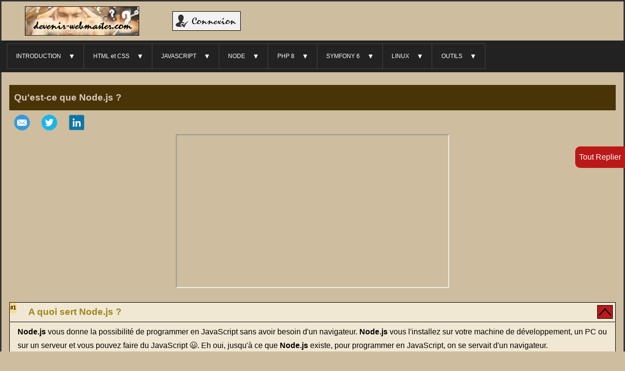

--- FILE ---
content_type: text/html; charset=UTF-8
request_url: https://www.devenir-webmaster.com/tuto/node/node-js/
body_size: 13162
content:
<!DOCTYPE html>
<html lang='fr'>

<head>
	<!-- Google tag (gtag.js) -->
<script async src="https://www.googletagmanager.com/gtag/js?id=G-5NDVZLKJ9Q"></script>
<script>
	window.dataLayer = window.dataLayer || [];

	function gtag() {
		dataLayer.push(arguments);
	}
	gtag('js', new Date());

	gtag('config', 'G-5NDVZLKJ9Q');
</script>	<title>Node.js Qu'est-ce que Node.js ?</title>
	<meta charset="utf-8">
	<meta name="viewport" content="width=device-width, initial-scale=1.0">
	<meta name='description' content="A quoi sert Node.js ? Qui a construit Node.js ? Comment est construit Node.js ? La doc. Un exemple avec un serveur. ">
	<meta name="robots" content="index,follow">
	<link href="/V2/COMMUN/styles/menu.css" rel="stylesheet">
	<link href="/V2/COMMUN/styles/commun.css" rel="stylesheet">
	<link href="/V2/COMMUN/styles/section-tuto.css" rel="stylesheet">
	<link href="/V2/COMMUN/codemirror/lib/codemirror.css" rel="stylesheet">
	<link href="/V2/COMMUN/codemirror/theme/blackboard.css" rel="stylesheet">
</head>

<body>

	<nav id='switch-document' data-switch-state='open' title='Replier toute la page'>Replier</nav>
	<input type="checkbox" id="main-nav-check">


<nav id="menu">
	<label for="main-nav-check" class="toggle" onclick="" title="Close">&times;</label>
	<ul>

		<!-- ++++  -->
		<li>
			<a href="#">INTRODUCTION</a>

			<!--  Début Menu 1 -->
			<label for="menu-1-id" class="toggle-sub" onclick="">&#9658;</label>
			<input type="checkbox" id="menu-1-id" class="sub-nav-check">
			<ul id="menu-1-sub" class="sub-nav">
				<li class="sub-heading">INTRODUCTION <label for="menu-1-id" class="toggle" onclick="" title="Back">&#9658;</label></li>
				<li><a title="Qui fait quoi lors d’une requête HTTP ?" href="/tuto/introduction/requete-http/">Une requete HTTP</a></li>
				<li><a title="A quoi servent le HTML et le CSS ?" href="/tuto/introduction/html-css/">HTML et CSS</a></li>
				<li><a title="A quoi sert le JAVASCRIPT ?" href="/tuto/introduction/javascript/">JavaScript</a></li>
				<li><a title="A quoi servent le PHP et MYSQL ?" href="/tuto/introduction/php-mysql/">PHP-MYSQL</a></li>
				<li><a title="Rôle et intérêt d'une requête AJAX" href="/tuto/introduction/ajax/">AJAX</a></li>
				<li><a title="A quoi sert JQUERY ?" href="/tuto/introduction/jquery/">JQUERY</a></li>
				<li class='to-quizz'><a title="Quiz sur tout le chapitre d'introduction" href="/quiz/presentation/9">Quiz</a></li>
			</ul>
			<!--  Fin Menu 1 -->

		</li>
		<!-- ++++  -->
		<li>
			<a href="#">HTML et CSS</a>

			<!--  Début Menu 2 -->
			<label for="menu-2-id" class="toggle-sub" onclick="">&#9658;</label>
			<input type="checkbox" id="menu-2-id" class="sub-nav-check">
			<ul id="menu-2-sub" class="sub-nav">
				<li class="sub-heading">HTML et CSS <label for="menu-2-id" class="toggle" onclick="" title="Back">&#9658;</label></li>

				<li>
					<a href="#">Debuter</a>

					<!--  Début Sous Menu 2-1 -->
					<label for="menu-2-1-id" class="toggle-sub" onclick="">&#9658;</label>
					<input type="checkbox" id="menu-2-1-id" class="sub-nav-check">
					<ul id="menu-2-1-sub" class="sub-nav">
						<li class="sub-heading">Debuter
							<label for="menu-2-1-id" class="toggle" onclick="" title="Back">&#9658;</label>
						</li>
						<li><a title="Débuter en HTML. Coder votre première page en HTML." href="/tuto/html-css/debuter-en-html/">Débuter en HTML</a></li>
						<li><a title="Débuter en CSS. Coder votre première page en CSS." href="/tuto/html-css/debuter-en-css/">Débuter en CSS</a></li>
						<li class='to-quizz'><a title="Quiz sur les tutoriels Débuter en HTML et Débuter en CSS" href="/quiz/presentation/10">Quiz</a></li>
					</ul>
					<!--  Fin Sous Menu 2-1 -->
				</li>

				<li>
					<a href="#">Généralités</a>

					<!--  Début Sous Menu 2-2 -->
					<label for="menu-2-2-id" class="toggle-sub" onclick="">&#9658;</label>
					<input type="checkbox" id="menu-2-2-id" class="sub-nav-check">
					<ul id="menu-2-2-sub" class="sub-nav">
						<li class="sub-heading">Généralités <label for="menu-2-2-id" class="toggle" onclick="" title="Back">&#9658;</label></li>

						<li><a title="Qui visite votre page web et les contraintes que cela engendre ?" href="/tuto/html-css/qui-visite-votre-page-web/">Qui visite votre page ?</a></li>
						<li><a title="Comment faire une page web responsive ?" href="/tuto/html-css/une-page-web-responsive/">Page Web responsive</a></li>
						<li><a title="Structure minimale d'une page codée en HTML" href="/tuto/html-css/structure-minimale-html/">Structure minimale</a></li>
						<li><a title="Eléments de structure du document en HTML5" href="/tuto/html-css/element-structure-html5/">Structure HTML5</a></li>

						<li class='to-quizz'><a title="Quiz sur la structure minimale d'un document HTML et sur les éléments de structure HTML5" href="/quiz/presentation/11">Quiz</a></li>
					</ul>
					<!--  Fin Sous Menu 2-2 -->
				</li>


				<li>
					<a href="#">Eléments de base</a>

					<!--  Début Sous Menu 2-3 -->
					<label for="menu-2-3-id" class="toggle-sub" onclick="">&#9658;</label>
					<input type="checkbox" id="menu-2-3-id" class="sub-nav-check">
					<ul id="menu-2-3-sub" class="sub-nav">
						<li class="sub-heading">Eléments de base <label for="menu-2-3-id" class="toggle" onclick="" title="Back">&#9658;</label></li>

						<li><a title="Comment gérer la couleur en CSS" href="/tuto/html-css/color/">La couleur</a></li>
						<li><a title="Utliser les Polices de caractères en HTML et CSS." href="/tuto/html-css/utiliser-les-polices/">Les polices</a></li>
						<li><a title="Styler du Texte en CSS ou mettre en valeur du Texte." href="/tuto/html-css/les-textes/">Les textes</a></li>
						<li><a title="Les titres en HTML de h1 à h6" href="/tuto/html-css/les-titres/">Les titres</a></li>
						<li><a title="Le modèle de boîte en HTML et en CSS" href="/tuto/html-css/le-modele-de-boite/">Modèle de boîte</a></li>
						<li><a title="Les éléments de type inline, block et inline-block" href="/tuto/html-css/inline-block/">Inline ou Block</a></li>
						<li><a title="A quoi servent les éléments HTML Div et Span ?" href="/tuto/html-css/div-et-span/">Div et Span</a></li>
						<li><a title="Comment écrire une URL en HTML et en CSS." href="/tuto/html-css/le-chemin-des-ressources/">Les Urls</a></li>
						<li><a title="Les liens en HTML et en CSS" href="/tuto/html-css/les-liens/">Les liens</a></li>
						<li><a title="Les formats des fichiers images pour le Web" href="/tuto/html-css/les-format-des-fichiers-images/">Les formats d'images</a></li>
						<li><a title="Comment utiliser les images sur une page Web en HTML" href="/tuto/html-css/les-images/">Les images</a></li>

						<li><a title="Les listes à puces en HTML et en CSS" href="/tuto/html-css/les-listes/">Les listes</a></li>
						<li><a title="Les tableaux en HTML et en CSS" href="/tuto/html-css/les-tableaux/">Les tableaux</a></li>

						<li class='to-quizz'><a title="Quiz listes et tableaux en HTML et en CSS" href="/quiz/presentation/18">Quiz</a></li>
					</ul>
					<!--  Fin Sous Menu 2-3 -->
				</li>


				<li>
					<a href="#">Les Sélecteurs</a>

					<!--  Début Sous Menu 2-4 -->
					<label for="menu-2-4-id" class="toggle-sub" onclick="">&#9658;</label>
					<input type="checkbox" id="menu-2-4-id" class="sub-nav-check">
					<ul id="menu-2-4-sub" class="sub-nav">
						<li class="sub-heading">Les Sélecteurs <label for="menu-2-4-id" class="toggle" onclick="" title="Back">&#9658;</label></li>

						<li><a title="Apprendre à utiliser les sélecteurs CSS" href="/tuto/html-css/les-selecteurs-css/">Les Sélecteurs CSS</a></li>
						<li class='to-quizz'><a title="Quiz sur l'utilisation des sélecteurs en CSS" href="/quiz/presentation/1">Quiz</a></li>
					</ul>
					<!--  Fin Sous Menu 2-4 -->
				</li>

				<li>
					<a href="#">Le Positionnement</a>

					<!--  Début Sous Menu 2-5 -->
					<label for="menu-2-5-id" class="toggle-sub" onclick="">&#9658;</label>
					<input type="checkbox" id="menu-2-5-id" class="sub-nav-check">
					<ul id="menu-2-5-sub" class="sub-nav">
						<li class="sub-heading">Le Positionnement <label for="menu-2-5-id" class="toggle" onclick="" title="Back">&#9658;</label></li>
						<li><a title="Qu'est ce que le positionnement dans le flux ?" href="/tuto/html-css/le-positionnement-dans-le-flux/">Dans le flux</a></li>
						<li><a title="Comment utiliser la propriété position en CSS" href="/tuto/html-css/la-propriete-position/">Propriété position</a></li>
						<li><a title="Comment positionner des éléments en flottant en HTML" href="/tuto/html-css/le-positionnement-flottant/">Flottant</a></li>
						<li><a title="Apprendre à utiliser la propriété z-index" href="/tuto/html-css/la-propriete-z-index/">Z-index</a></li>
						<li class='to-quizz'><a title="Quiz sur les quatre tutoriels qui traitent du positionnement" href="/quiz/presentation/13">Quiz</a></li>


						<li><a title="Apprendre à centrer les éléments HTML en CSS" href="/tuto/html-css/le-centrage-css/">Le Centrage</a></li>
						<li class='to-quizz'><a title="Quiz sur le centrage en CSS" href="/quiz/presentation/14">Quiz</a></li>

						<li><a title="Comprendre la fusion des marges" href="/tuto/html-css/fusion-de-marge/">La fusion de marges</a></li>

						<li class='to-quizz'><a title="Quiz sur la fusion des marges en CSS" href="/quiz/presentation/17">Quiz</a></li>


						<li><a title="Apprendre à utiliser les Flexbox." href="/tuto/html-css/les-flexbox/">Les Flexbox</a></li>

						<li class='to-quizz'><a title="Quiz sur les Flexbox" href="/quiz/presentation/12">Quiz</a></li>

					</ul>
					<!--  Fin Sous Menu 2-5 -->
				</li>


				<li>
					<a href="#">Les Règles CSS</a>

					<!--  Début Sous Menu 2-6 -->
					<label for="menu-2-6-id" class="toggle-sub" onclick="">&#9658;</label>
					<input type="checkbox" id="menu-2-6-id" class="sub-nav-check">
					<ul id="menu-2-6-sub" class="sub-nav">
						<li class="sub-heading">Les Règles CSS <label for="menu-2-6-id" class="toggle" onclick="" title="Back">&#9658;</label></li>

						<li><a title="Comprendre l'héritage en HTML et en CSS" href="/tuto/html-css/heritage/">Héritage</a></li>

						<li class='to-quizz'><a title="Quiz sur l'héritage en CSS" href="/quiz/presentation/15">Quiz</a></li>

						<li><a title="Comprendre les mécanismes de la cascade en CSS" href="/tuto/html-css/la-cascade-css/">La Cascade</a></li>

						<li class='to-quizz'><a title="Quiz sur la cascade CSS" href="/quiz/presentation/16">Quiz</a></li>

					</ul>
					<!--  Fin Sous Menu 2-6 -->
				</li>


				<li>
					<a href="#">Formulaires</a>

					<!--  Début Sous Menu 2-7 -->
					<label for="menu-2-7-id" class="toggle-sub" onclick="">&#9658;</label>
					<input type="checkbox" id="menu-2-7-id" class="sub-nav-check">
					<ul id="menu-2-7-sub" class="sub-nav">
						<li class="sub-heading">Formulaires <label for="menu-2-7-id" class="toggle" onclick="" title="Back">&#9658;</label></li>

						<li><a title="Les bases des formulaires en HTML" href="/tuto/html-css/base-des-formulaires-html/">Les Bases</a></li>
						<li><a title="Les champs de formulaires issus de la norme HTML 4" href="/tuto/html-css/champs-formulaires-html4/">Champs HTML4</a></li>
						<li><a title="Les champs de formulaires issus de la norme HTML 5" href="/tuto/html-css/champs-formulaires-html5/">Champs HTML5</a></li>

					</ul>
					<!--  Fin Sous Menu 2-7 -->
				</li>


				<li>
					<a href="#">Compléments</a>

					<!--  Début Sous Menu 2-8 -->
					<label for="menu-2-8-id" class="toggle-sub" onclick="">&#9658;</label>
					<input type="checkbox" id="menu-2-8-id" class="sub-nav-check">
					<ul id="menu-2-8-sub" class="sub-nav">
						<li class="sub-heading">Compléments <label for="menu-2-8-id" class="toggle" onclick="" title="Back">&#9658;</label></li>

						<li><a title="A quoi servent les préfixes vendeurs ?" href="/tuto/html-css/les-prefixes-vendeurs/">Les Préfixes</a></li>
						<li><a title="La syntaxe de définition des valeurs d'une propriété CSS" href="/tuto/html-css/la-syntaxe-des-valeurs-css/">Syntaxe CSS</a></li>
						<li><a title="La gestion du background en CSS3" href="/tuto/html-css/le-background-en-css/">Le Background</a></li>
						<li><a title="Comprendre et utiliser les sprites CSS" href="/tuto/html-css/les-sprites-css/">Les Sprites</a></li>
						<li><a title="Les dégradés linéaires et radial en CSS" href="/tuto/html-css/les-degrades-en-css/">Les Dégradés</a></li>
						<li><a title="Les ombres portées en CSS sur les bordures et sur les textes." href="/tuto/html-css/les-ombres-en-css/">Les Ombres</a></li>
						<li><a title="La propriété CSS border-image" href="/tuto/html-css/border-image/">Border-Image</a></li>

					</ul>
					<!--  Fin Sous Menu 2-8 -->
				</li>


				<li>
					<a href="#">Animations</a>

					<!--  Début Sous Menu 2-9 -->
					<label for="menu-2-9-id" class="toggle-sub" onclick="">&#9658;</label>
					<input type="checkbox" id="menu-2-9-id" class="sub-nav-check">
					<ul id="menu-2-9-sub" class="sub-nav">
						<li class="sub-heading">Animations <label for="menu-2-9-id" class="toggle" onclick="" title="Back">&#9658;</label></li>

						<li><a title="Qu'est ce qu'une transition CSS et comment la coder" href="/tuto/html-css/transition-css/">Les Transitions</a></li>
						<li><a title="Apprendre à utiliser la propriété CSS transform" href="/tuto/html-css/transformation-css/">Les Transformations</a></li>
						<li><a title="Comment coder une animation en CSS" href="/tuto/html-css/animation-css/">Les Animations</a></li>

					</ul>
					<!--  Fin Sous Menu 2-9 -->
				</li>


			</ul>

		</li>


		<li><a href="#">JAVASCRIPT</a>

			<!--  Début Menu 3 -->
			<label for="menu-3-id" class="toggle-sub" onclick="">&#9658;</label>
			<input type="checkbox" id="menu-3-id" class="sub-nav-check">
			<ul id="menu-3-sub" class="sub-nav">
				<li class="sub-heading">JAVASCRIPT <label for="menu-3-id" class="toggle" onclick="" title="Back">&#9658;</label></li>

				<li>
					<a href="#" title='Vous voulez apprendre JavaScript et vous ne savez pas programmer du tout'>Débuter</a>

					<!--  Début Sous Menu 3-1 -->
					<label for="menu-3-1-id" class="toggle-sub" onclick="">&#9658;</label>
					<input type="checkbox" id="menu-3-1-id" class="sub-nav-check">
					<ul id="menu-3-1-sub" class="sub-nav">
						<li class="sub-heading">Débuter <label for="menu-3-1-id" class="toggle" onclick="" title="Back">&#9658;</label></li>
						<li><a title="A qui s'adressent ces tutoriels ? Mise en place d'un espace de travail." href="/tuto/javascript/debuter-javascript-workspace/">Environnement de Travail</a></li>
						<li><a title="Découvrez à quoi sert une variable en Programmation." href="/tuto/javascript/debuter-javascript-variable/">Variable</a></li>
						<li><a title="Découvrez à quoi sert un test conditionnel en Programmation" href="/tuto/javascript/debuter-javascript-test-conditionnel/">Test Conditionnel</a></li>
						<li><a title="Découvez à quoi sert une fonction en Programmation" href="/tuto/javascript/debuter-javascript-fonction/">Fonction</a></li>
						<li><a title="Découvez à quoi sert un tableau en Programmation" href="/tuto/javascript/debuter-javascript-tableau/">Tableau</a></li>
						<li><a title="Découvez à quoi sert une boucle en Programmation" href="/tuto/javascript/debuter-javascript-boucle/">Boucle</a></li>
						<li class='to-quizz'><a title="Quiz sur la playlist débuter par JavaScript" href="/quiz/presentation/3">Quiz</a></li>
						<li><a title='Liste des TDs de la playlist "Débuter par la Programmation par JavaScript"' href="/tuto/javascript/TD-debuter-programmation/">Liste des TDs</a></li>

					</ul>
					<!--  Fin Sous Menu 3-1 -->

				</li>

				<li>

					<a href="#" title='Vous voulez apprendre JavaScript et vous savez déjà programmer'>Les bases</a>

					<!--  Début Sous Menu 3-2 -->
					<label for="menu-3-2-id" class="toggle-sub" onclick="">&#9658;</label>
					<input type="checkbox" id="menu-3-2-id" class="sub-nav-check">
					<ul id="menu-3-2-sub" class="sub-nav">
						<li class="sub-heading">Les bases <label for="menu-3-2-id" class="toggle" onclick="" title="Back">&#9658;</label></li>
						<li><a title="Où peut-on mettre le code JavaScript ? Où faut-il le mettre en fonction de ce que l'on fait ?" href="/tuto/javascript/implanter-le-code/">Implanter le code</a></li>
						<li><a title="Découvrez les variables en JavaScript." href="/tuto/javascript/les-variables/">Les variables</a></li>
						<li><a title="Découvrez les opérateurs en JavaScript" href="/tuto/javascript/les-operateurs/">Les opérateurs</a></li>
						<li><a title="Découvrez les conversions de type en JavaScript" href="/tuto/javascript/conversion-de-type/">Conversions de type</a></li>
						<li><a title="Découvrez les structures conditionnelles en JavaScript" href="/tuto/javascript/if-else/">Structures conditionnelles</a></li>

						<li><a title="Comprenez l'opérateur ternaire en JavaScript" href="/tuto/javascript/ternaire/">Opérateur ternaire</a></li>
						<li><a title="Apprenez à utiliser le switch en JavaScript" href="/tuto/javascript/switch/">Le switch</a></li>
						<li><a title="Apprenez à utiliser la boucle for en JavaScript" href="/tuto/javascript/boucle-for/">La boucle for</a></li>
						<li><a title="Apprenez à utiliser la boucle while en JavaScript" href="/tuto/javascript/boucle-while/">Les boucles while</a></li>


						<li><a title="Découvrez les fonctions en JavaScript" href="/tuto/javascript/les-fonctions/">Les fonctions</a></li>
						<li><a title="Découvrez les objets en JavaScript" href="/tuto/javascript/les-objets/">Les objets</a></li>
						<li><a title="Découvrez les tableaux en JavaScript" href="/tuto/javascript/les-tableaux-js/">Les tableaux</a></li>
						<li><a title="Apprenez à manipuler les chaînes de caractères en JavaScript" href="/tuto/javascript/manipuler-les-chaines/">Les chaînes</a></li>
						<li class='to-quizz'><a title="Quiz sur les bases de JavaScript" href="/quiz/presentation/20">Quiz</a></li>


					</ul>
					<!--  Fin Sous Menu 3-2 -->
				</li>

				<li>

					<a href="#" title="Comprenez l'interface DOM et apprenez à vous s'en servir">Le DOM</a>

					<!--  Début Sous Menu 3-3 -->
					<label for="menu-3-3-id" class="toggle-sub" onclick="">&#9658;</label>
					<input type="checkbox" id="menu-3-3-id" class="sub-nav-check">
					<ul id="menu-3-3-sub" class="sub-nav">
						<li class="sub-heading">Le DOM <label for="menu-3-3-id" class="toggle" onclick="" title="Back">&#9658;</label></li>
						<li><a title="Pourquoi trouve-t-on des interfaces dans le JavaScript du navigateur ?" href="/tuto/javascript/les-interfaces-avec-javascript/">Les interfaces</a></li>
						<li><a title="Qu'est ce que le DOM ?" href="/tuto/javascript/presentation-interface-dom/">Présentation du DOM</a></li>
						<li><a title="Parcourir le document HTML avec l'interface DOM" href="/tuto/javascript/parcourir-le-document/">Parcourir le document</a></li>
						<li><a title="Accéder au document HTML avec l'interface DOM" href="/tuto/javascript/acceder-au-document/">Accéder au document</a></li>
						<li><a title="Modifier le document HTML avec l'interface DOM" href="/tuto/javascript/modifier-le-document/">Modifier le document</a></li>
						<li><a title="Insérer du contenu dans le document HTML avec l'interface DOM" href="/tuto/javascript/inserer-dans-le-document/">Insérer dans le document</a></li>
						<li><a title="Apprenez à travailler avec innerHTML" href="/tuto/javascript/travailler-avec-innerHTML/">Travailler avec innerHTML</a></li>
						<li><a title="Modifier l'attribut style d'un élément HTML en JavaScript" href="/tuto/javascript/modifier-attribut-style/">Modifier l'attribut Style</a></li>
						<li><a title="Modifier la feuille de style CSS avec JavaScript" href="/tuto/javascript/modifier-les-styles-css/">Modifier la feuille de style</a></li>
						<li><a title="Modifier les classes en JavaScript" href="/tuto/javascript/modifier-les-classes/">Modifier les classes</a></li>
						<li><a title="La gestion des événements en JavaScript" href="/tuto/javascript/gestion-des-evenements/">Gestion des événements</a></li>
						<li class='to-quizz'><a title="Quiz sur le DOM" href="/quiz/presentation/21">Quiz</a></li>

					</ul>
					<!--  Fin Sous Menu 3-3 -->
				</li>

				<li>
					<a href="#" title="Apprenez à manipuler les champs de formulaires en JavaScript">Les Formulaires</a>

					<!--  Début Sous Menu 3-4 -->
					<label for="menu-3-4-id" class="toggle-sub" onclick="">&#9658;</label>
					<input type="checkbox" id="menu-3-4-id" class="sub-nav-check">
					<ul id="menu-3-4-sub" class="sub-nav">
						<li class="sub-heading">Formulaires <label for="menu-3-4-id" class="toggle" onclick="" title="Back">&#9658;</label></li>

						<li><a title="Travailler avec un champ de type text en JavaScript" href="/tuto/javascript/input-text/">Input type text</a></li>
						<li><a title="Travailler avec un textarea en JavaScript" href="/tuto/javascript/textarea/">Textarea</a></li>
						<li><a title="Travailler avec un select en JavaScript" href="/tuto/javascript/select/">Select</a></li>
						<li><a title="Travailler avec les checkbox en JavaScript" href="/tuto/javascript/input-checkbox/">Input type checkbox</a></li>
						<li><a title="Travailler avec des radio boutons en JavaScript" href="/tuto/javascript/input-radio/">Input type radio</a></li>
						<li><a title="Manipuler les propriétés readOnly et disabled en JavaScript" href="/tuto/javascript/readonly-vs-disabled/">Readonly vs Disabled</a></li>

					</ul>
					<!--  Fin Sous Menu 3-4 -->
				</li>


				<li>

					<a href="#" title='Vous voulez vous perfectionner en JavaScript et vous le "connaissez déjà"'>JavaScript ES6+</a>

					<!--  Début Sous Menu 3-5 -->
					<label for="menu-3-5-id" class="toggle-sub" onclick="">&#9658;</label>
					<input type="checkbox" id="menu-3-5-id" class="sub-nav-check">
					<ul id="menu-3-5-sub" class="sub-nav">
						<li class="sub-heading">JavaScript ES6+ <label for="menu-3-5-id" class="toggle" onclick="" title="Back">&#9658;</label></li>
						<li><a title="Comprenez les types et les valeurs primitives" href="/tuto/javascript/types-valeurs-primitives/">Types et valeurs primitives</a></li>
						<li><a title="Comprenez var mais utilisez let et const" href="/tuto/javascript/var-let-const/">var, let et const</a></li>
						<li><a title="JavaScript : un langage fonctionnel avec des fonctions qui sont des objets !" href="/tuto/javascript/javascript-fonctionnel-fonction-objet/">Aspect fonctionnel</a></li>
						<li><a title="Apprendre les fonctions fléchées" href="/tuto/javascript/fonctions-flechees/">Les fonctions fléchées</a></li>
						<li><a title="Le paramètre Rest et arguments" href="/tuto/javascript/gestion-argument/">Gestion des arguments</a></li>
						<li><a title="Qu'est ce que this, Que vaut this ?" href="/tuto/javascript/this/">Qu'est ce que this ?</a></li>
						<li><a title="Comprendre les méthodes call, apply et bind" href="/tuto/javascript/call-apply-bind/">call, apply et bind</a></li>
						<li><a title="Etude de cas sur la valeur de this" href="/tuto/javascript/etude-cas-this/">this : etude de cas</a></li>
						<li><a title="Comprendre et utiliser les closures" href="/tuto/javascript/fonction-closures/">Les closures</a></li>
						<li><a title="Comprendre le mode strict ES5" href="/tuto/javascript/mode-strict/">Le mode strict</a></li>
						<li><a title="Apprendre à travailler avec les exceptions" href="/tuto/javascript/exceptions/">Les exceptions</a></li>
						<li><a title="Apprendre à utiliser les méthodes forEach et map" href="/tuto/javascript/array-forEach-map/">forEach et map</a></li>
						<li><a title="Apprendre à utiliser sort filter reduce" href="/tuto/javascript/array-sort-filter-reduce/">sort filter reduce</a></li>
						<li><a title="Apprendre à convertir une Collection en un Array" href="/tuto/javascript/collection-to-array/">Convertir en un Array</a></li>
						<li><a title="Les conversions de type implicites" href="/tuto/javascript/conversion-type-implicite/">Conversions implicites</a></li>
						<li><a title="Les opérateurs logiques séquentiels && et ||" href="/tuto/javascript/et-ou-sequentiel/">Les opérateurs && et ||</a></li>
						<li><a title="Qu'est ce que le hoisting ?" href="/tuto/javascript/hoisting/">Le hoisting</a></li>
						<li><a title="Qu'est ce qu'un descripteur de propriété ?" href="/tuto/javascript/property-descriptor/">Le descripteur de propriété</a></li>
						<li><a title="Les template string" href="/tuto/javascript/template-string/">Les template string</a></li>
						<li><a title="Qu’est ce que le destructuring et le spread operator" href="/tuto/javascript/destructuring-spread-operator/">Déstructurer SpreadOperator</a></li>
						<li><a title="Les modules JavaScript ES6" href="/tuto/javascript/module-import-export/">Les modules JavaScript ES6</a></li>
					</ul>
					<!--  Fin Sous Menu 3-5 -->
				</li>

				<li>

					<a href="#" title="Etude de l'asynchronisme en JavaScript">JavaScript Asynchrone</a>

					<!--  Début Sous Menu 3-6 -->
					<label for="menu-3-6-id" class="toggle-sub" onclick="">&#9658;</label>
					<input type="checkbox" id="menu-3-6-id" class="sub-nav-check">
					<ul id="menu-3-6-sub" class="sub-nav">
						<li class="sub-heading">JavaScript Asynchrone <label for="menu-3-6-id" class="toggle" onclick="" title="Back">&#9658;</label></li>
						<li><a title="Qu'est ce qu'une requête Asynchrone ?" href="/tuto/javascript/requete-asynchrone/">Requête Asynchrone</a></li>
						<li><a title="Qu'est ce qu'il y a dans une requête HTTP ?" href="/tuto/javascript/requete-http/">Requête HTTP</a></li>
						<li class='to-quizz'><a title="Quiz sur l'asynchronisme et sur les requêtes HTTP" href="/quiz/presentation/23">Quiz</a></li>
						<li><a title="Comprendre ce qu'est le format JSON" href="/tuto/javascript/json/">Qu'est ce que JSON</a></li>
						<li class='to-quizz'><a title="Quiz sur JSON" href="/quiz/presentation/24">Quiz</a></li>
						<li><a title="XMLHttpRequest pour faire des requête Ajax" href="/tuto/javascript/XMLHttpRequest/">XMLHttpRequest</a></li>
						<li><a title="XMLHttpRequest faire une fonction GET et une fonction POST" href="/tuto/javascript/function-get-post/">fonctions GET et POST</a></li>
						<li class='to-quizz'><a title="Quiz sur XMLHttpRequest" href="/quiz/presentation/25">Quiz</a></li>
						<li><a title="Les promesses en JavaScript" href="/tuto/javascript/promesse/">Les promesses</a></li>
						<li class='to-quizz'><a title="Quiz sur les promesses" href="/quiz/presentation/26">Quiz</a></li>
						<li><a title="Utiliser l'API fetch" href="/tuto/javascript/fetch/">API fetch</a></li>
						<li class='to-quizz'><a title="Quiz sur fetch" href="/quiz/presentation/27">Quiz</a></li>
						<li><a title="A quoi sert CORS ?" href="/tuto/javascript/cors/">A quoi sert CORS ?</a></li>
						<li class='to-quizz'><a title="Quiz sur CORS" href="/quiz/presentation/28">Quiz</a></li>
						<li><a title="Comprendre async / await" href="/tuto/javascript/async-await/">async / await</a></li>
						<li class='to-quizz'><a title="Quiz sur async / await" href="/quiz/presentation/22">Quiz</a></li>
						<li><a title="Comprendre Promise.all, Promise.any et Promise.race" href="/tuto/javascript/promesse-all-any-race/">Promise all any et race</a></li>
					</ul>
					<!--  Fin Sous Menu 3-6 -->
				</li>

			</ul>
			<!--  Fin Menu 3 -->

		</li>

		<li><a href="#">NODE</a>
			<!--  Début Menu 4 -->
			<label for="menu-4-id" class="toggle-sub" onclick="">&#9658;</label>
			<input type="checkbox" id="menu-4-id" class="sub-nav-check">
			<ul id="menu-4-sub" class="sub-nav">
				<li class="sub-heading">NODE <label for="menu-4-id" class="toggle" onclick="" title="Back">&#9658;</label></li>

				<li><a title="Qu'est-ce que Node.js" href="/tuto/node/node-js/">Qu'est ce que Node.js</a></li>

				<li><a title="Découverte de l'Api de Node.js" href="/tuto/node/api-node-js/">Api de Node.js</a></li>

				<li><a title="npm avec Node.js Faire un fetch" href="/tuto/node/npm-fetch-node-js/">Faire un fetch</a></li>
			</ul>
			<!--  Fin Menu 4 -->
		</li>

		<li><a href="#">PHP 8</a>
			<!--  Début Menu 7 -->
			<label for="menu-7-id" class="toggle-sub" onclick="">&#9658;</label>
			<input type="checkbox" id="menu-7-id" class="sub-nav-check">
			<ul id="menu-7-sub" class="sub-nav">
				<li class="sub-heading">PHP 8 <label for="menu-7-id" class="toggle" onclick="" title="Back">&#9658;</label></li>

				<!--  Début Sous Menu 7-1 -->
				<li class="fly-left">

					<a href="#">PHP 8 Procédural</a>

					<label for="menu-7-1-id" class="toggle-sub" onclick="">&#9658;</label>
					<input type="checkbox" id="menu-7-1-id" class="sub-nav-check">
					<ul id="menu-7-1-sub" class="sub-nav">
						<li class="sub-heading">PHP 8 Procédural<label for="menu-7-1-id" class="toggle" onclick="" title="Back">&#9658;</label></li>

						<li><a title="Apprendre PHP. Première page en PHP 8" href="/tuto/php/premiere-page/">Première Page</a></li>

						<li><a title="Les constantes et les variables en PHP 8" href="/tuto/php/constante-variable/">Constantes et Variables</a></li>

						<!--  Début Sous Menu 7-1-1 -->
						<li class="fly-left">

							<a href="#">Types</a>

							<label for="menu-7-1-1-id" class="toggle-sub" onclick="">&#9658;</label>
							<input type="checkbox" id="menu-7-1-1-id" class="sub-nav-check">
							<ul id="menu-7-1-1-sub" class="sub-nav">
								<li class="sub-heading">Types en PHP<label for="menu-7-1-1-id" class="toggle" onclick="" title="Back">&#9658;</label></li>

								<li><a title="Pourquoi de plus en plus de typage en PHP. D'abord en 7.0 puis en 7.4 puis en 8.0." href="/tuto/php/typage-en-php/">Pourquoi plus de typage ?</a></li>

								<li><a title="Les entiers en PHP 8." href="/tuto/php/entier/">Les entiers</a></li>

								<li><a title="Les flottants en PHP 8." href="/tuto/php/flottant/">Les flottants</a></li>

								<li><a title="Les chaînes de caractères en PHP 8." href="/tuto/php/chaine/">Les chaînes de caractères</a></li>

								<li><a title="Les booléens et les conversions vers des booléens en PHP 8." href="/tuto/php/booleen/">Les booléens et conversions</a></li>

								<li><a title="Les tableaux en PHP 8." href="/tuto/php/tableau/">Les tableaux</a></li>


							</ul>
						</li>
						<!--  Fin Sous Menu 7-1-1 -->


						<li class='to-quizz'><a title="Quiz qui porte sur le début des tutoriels PHP" href="/quiz/presentation/29">Quiz 1</a></li>

						<!--  Début Sous Menu 7-1-2 -->
						<li class="fly-left">

							<a href="#">TDs de 1 a 3</a>

							<label for="menu-7-1-2-id" class="toggle-sub" onclick="">&#9658;</label>
							<input type="checkbox" id="menu-7-1-2-id" class="sub-nav-check">
							<ul id="menu-7-1-2-sub" class="sub-nav">

								<li class="sub-heading">TD1 à TD3 PHP<label for="menu-7-1-2-id" class="toggle" onclick="" title="Back">&#9658;</label></li>

								<li><a title="TD numéro 1. Trouver la bonne fonction, parcourir un tableau, utiliser echo, tiliser la substitution de variable." href="/tuto/php/TD-1/">TD numéro 1</a></li>

								<li><a title="TD numéro 2. Trouver les bonnes fonctions parmis les fonctions de traitements des chaînes de caractères." href="/tuto/php/TD-2/">TD numéro 2</a></li>

								<li><a title="TD numéro 3. Reconstruire une chaîne au format json à partir d'un tableau." href="/tuto/php/TD-3/">TD numéro 3</a></li>


							</ul>
						</li>
						<!--  Fin Sous Menu 7-1-2 -->

						<!--  Début Sous Menu 7-1-3 -->
						<li class="fly-left">

							<a href="#">Opérateurs</a>

							<label for="menu-7-1-3-id" class="toggle-sub" onclick="">&#9658;</label>
							<input type="checkbox" id="menu-7-1-3-id" class="sub-nav-check">
							<ul id="menu-7-1-3-sub" class="sub-nav">

								<li class="sub-heading">Opérateurs en PHP<label for="menu-7-1-3-id" class="toggle" onclick="" title="Back">&#9658;</label></li>

								<li><a title="Qu'est ce qu'une affectation ? La différence entre une affectation par valeur et une affectation par référence en PHP8." href="/tuto/php/operateur-affectation/">Opérateur d'affectation</a></li>


								<li><a title="Les opérateurs. Arithmétiques, Incrémentation, Composés, Comparaison" href="/tuto/php/operateurs/">Les opérateurs</a></li>

								<li><a title="Opérateur ternaire et opérateur de fusion null" href="/tuto/php/ternaire-fusion-null/">Ternaire et fusion null</a></li>


							</ul>
						</li>
						<!--  Fin Sous Menu 7-1-3 -->

						<li><a title="Structure de contrôle" href="/tuto/php/structure-controle/">Structures de Contrôle</a></li>

						<li><a title="Pourquoi et comment inclure des fichiers en PHP" href="/tuto/php/inclure-fichier/">Inclure des fichiers</a></li>

						<!--  Début Sous Menu 7-1-4 -->
						<li class="fly-left">

							<a href="#">Les fonctions</a>

							<label for="menu-7-1-4-id" class="toggle-sub" onclick="">&#9658;</label>
							<input type="checkbox" id="menu-7-1-4-id" class="sub-nav-check">
							<ul id="menu-7-1-4-sub" class="sub-nav">

								<li class="sub-heading">Les fonctions en PHP 8<label for="menu-7-1-4-id" class="toggle" onclick="" title="Back">&#9658;</label></li>

								<li><a title="Travailler avec les fonctions en PHP 8" href="/tuto/php/les-fonctions/">Les fonctions en PHP8</a></li>

								<li><a title="Les fonctions anonymes et les fonctions fléchées en PHP 8" href="/tuto/php/fonction-anonyme-flechee/">Anonymes et fléchées</a></li>

							</ul>
						</li>
						<!--  Fin Sous Menu 7-1-4 -->

						<li class='to-quizz'><a title="Quiz qui porte sur une partie des tutoriels PHP" href="/quiz/presentation/30">Quiz 2</a></li>

						<!--  Début Sous Menu 7-1-5 -->
						<li class="fly-left">

							<a href="#">TDs 4 et 5</a>

							<label for="menu-7-1-5-id" class="toggle-sub" onclick="">&#9658;</label>
							<input type="checkbox" id="menu-7-1-5-id" class="sub-nav-check">
							<ul id="menu-7-1-5-sub" class="sub-nav">

								<li class="sub-heading">TD4 et TD5 PHP<label for="menu-7-1-5-id" class="toggle" onclick="" title="Back">&#9658;</label></li>

								<li><a title="TD numéro 4. Un tutoriel facile dans lequel on manipule un tableau multidimensionnel. Utile pour le TD5." href="/tuto/php/TD-4/">TD numéro 4</a></li>

								<li><a title="TD numéro 5. On fabrique un outil utile pour travailler la mémorisation" href="/tuto/php/TD-5/">TD numéro 5</a></li>

							</ul>
						</li>
						<!--  Fin Sous Menu 7-1-5 -->

					</ul>

				</li>
				<!--  Fin Sous Menu 7-1 -->


				<!--  Début Sous Menu 7-2 -->
				<li class="fly-left">
					<a href="#">PHP 8 POO</a>

					<label for="menu-7-2-id" class="toggle-sub" onclick="">&#9658;</label>
					<input type="checkbox" id="menu-7-2-id" class="sub-nav-check">
					<ul id="menu-7-2-sub" class="sub-nav">

						<li class="sub-heading">PHP 8 POO<label for="menu-7-2-id" class="toggle" onclick="" title="Back">&#9658;</label></li>

						<li><a title="A quoi ça va vous servir d'apprendre la POO ?" href="/tuto/php/POO/">La POO pour quoi faire ?</a></li>

						<li><a title="Que sont les classes et que sont les objets ?" href="/tuto/php/classe-objet/">Classes et Objets</a></li>

						<li><a title="Les espaces de noms pour arrêter de se marcher dessus !" href="/tuto/php/namespaces/">Espaces de noms</a></li>

						<li><a title="On refait en POO, un TD qui a été réalisé en procédural. Pour voir ce qu'on y gagne" href="/tuto/php/procedural-vers-poo/">Exo: procédural vers POO</a></li>

						<li><a title="Utilisation en PHP de static" href="/tuto/php/propriete-methode-static/">Static</a></li>

						<li><a title="Exemples de méthode et de classe abstraite" href="/tuto/php/classe-methode-abstraite/">Abstraction</a></li>

						<li><a title="Exemples d'utilisation des interfaces" href="/tuto/php/interface/">Interface</a></li>

						<li><a title="Exemples d'utilisation des traits" href="/tuto/php/trait/">Trait</a></li>

						<li><a title="TD-1 sur la POO" href="/tuto/php/poo/TD-1/">TD-1</a></li>

					</ul>

				</li>
			</ul>
		</li>

		<li><a href="#">SYMFONY 6</a>
			<!--  Début Menu 5 -->
			<label for="menu-5-id" class="toggle-sub" onclick="">&#9658;</label>
			<input type="checkbox" id="menu-5-id" class="sub-nav-check">
			<ul id="menu-5-sub" class="sub-nav">
				<li class="sub-heading">SYMFONY <label for="menu-5-id" class="toggle" onclick="" title="Back">&#9658;</label></li>

				<li><a title="Installer la Symfony CLI" href="/tuto/symfony/symfony-cli/">Installer Symfony CLI</a></li>
				<li><a title="Installer PHP 8 et configurer le pour Symfony 6" href="/tuto/symfony/symfony-php/">Installer PHP 8</a></li>
				<li><a title="Cheat sheet Symfony Twig" href="/tuto/symfony/symfony-twig-cheat-sheet/">Cheat sheet Symfony Twig</a></li>

			</ul>
			<!--  Fin Menu 5 -->
		</li>

		<li><a href="#">LINUX</a>
			<!--  Début Menu LINUX -->
			<label for="menu-8-id" class="toggle-sub" onclick="">&#9658;</label>
			<input type="checkbox" id="menu-8-id" class="sub-nav-check">
			<ul id="menu-8-sub" class="sub-nav">
				<li class="sub-heading">LINUX <label for="menu-8-id" class="toggle" onclick="" title="Back">&#9658;</label></li>

				<li><a title="Installer votre premier serveur dédié" href="/tuto/linux/installation-serveur-linux/">Installation serveur dédié</a></li>
				<li><a title="Installer PuTTY sous Windows" href="/tuto/linux/installation-putty/">Installation PuTTY</a></li>
				<li><a title="Installer Apache sous Ubuntu" href="/tuto/linux/installation-apache/">Installation Apache</a></li>
				<li><a title="Installer un certificat SSL Let's Encrypt" href="/tuto/linux/installation-certificat-ssl/">Installation Certificat SSL</a></li>
				<li><a title="Installation de PHP et de MySQL et prise en main de MySQL en ligne de commande" href="/tuto/linux/installation-php-mysql/">Installation PHP et MySQL</a></li>
				<li><a title="Installation de phpMyAdmin" href="/tuto/linux/installation-phpmyadmin/">Installation de phpMyAdmin</a></li>
				<li><a title="Installation du serveur FTP vsFTPd" href="/tuto/linux/installation-vsftpd/">Installation de vsFTPd</a></li>
				<li><a title="Installation du firewall UFW" href="/tuto/linux/installation-firewall-ufw/">Installation de UFW</a></li>
			</ul>
			<!--  Fin Menu LINUX -->
		</li>

		<li><a href="#">OUTILS</a>

			<!--  Début Menu 6 -->
			<label for="menu-6-id" class="toggle-sub" onclick="">&#9658;</label>
			<input type="checkbox" id="menu-6-id" class="sub-nav-check">
			<ul id="menu-6-sub" class="sub-nav">
				<li class="sub-heading">OUTILS <label for="menu-6-id" class="toggle" onclick="" title="Back">&#9658;</label></li>

				<li><a title="Raccourcis clavier de VSCode et playlist sur l'utilisation de VSCode" href="/tuto/outils/vscode/">Cheat sheet VSCode</a></li>

				<li><a title="Cheat sheet des commandes Git" href="/tuto/outils/git/">Cheat sheet Git</a></li>

				<li><a title="Comment utiliser Composer avec PHP" href="/tuto/outils/composer/">Composer</a></li>

				<li><a title="Installer et utiliser Xdebug 3" href="/tuto/outils/Xdebug-3/">Xdebug 3</a></li>

				<li class="fly-left">

					<a href="#">Sublime Text</a>

					<!--  Début Sous Menu 6-2 -->
					<label for="menu-6-2-id" class="toggle-sub" onclick="">&#9658;</label>
					<input type="checkbox" id="menu-6-2-id" class="sub-nav-check">
					<ul id="menu-6-2-sub" class="sub-nav">
						<li class="sub-heading">Sublime Text <label for="menu-6-2-id" class="toggle" onclick="" title="Back">&#9658;</label></li>
						<li><a title="Sublime Text 3 Comment le configurer. Les principaux plugins" href="/tuto/outils/sublime-configuration/">Configuration</a></li>
						<li><a title="Les bases de Sublime Text." href="/tuto/outils/sublime-les-bases/">Les Bases</a></li>
						<li><a title="Sublime Text Travailler avec les curseurs multiple" href="/tuto/outils/sublime-curseur-multiple/">Curseurs Multiples</a></li>
						<li><a title="Sublime Text Comment travailler avec les snippets" href="/tuto/outils/sublime-travailler-snippets/">Les snippets</a></li>
						<li><a title="Sublime Text Comment travailler avec les projets" href="/tuto/outils/sublime-gestion-projet/">Gestion des Projets</a></li>
						<li><a title="Sublime Text Trouvez tout ce dont vous avez besoin" href="/tuto/outils/sublime-tout-trouver/">Tout Trouver</a></li>
						<li><a title="Sublime Text. Les fonctions rechercher et rechercher / remplacer." href="/tuto/outils/sublime-rechercher-remplacer/">Rechercher Remplacer</a></li>
						<li><a title="Sublime Text Travailler avec Emmet en HTML et en CSS" href="/tuto/outils/sublime-emmet/">Travailler avec Emmet</a></li>
						<li><a title="Comment gérer les raccourcis Sublime Text" href="/tuto/outils/gerer-raccourcis/">Gérer les raccourcis</a></li>
						<li><a title="Comment créer un snippet" href="/tuto/outils/sublime-creer-snippet/">Créer un snippet</a></li>
						<li><a title="Comment reconfigurer les snippets Sublime installés par défaut" href="/tuto/outils/sublime-modifier-snippet/">Modifier des snippets</a></li>
						<li><a title="Comment reconfigurer les abréviations Emmet installés par défaut" href="/tuto/outils/sublime-configurer-emmet/">Configurer Emmet</a></li>
						<li class='to-quizz'><a title="Quiz de mémorisation des raccourcis Sublime Text" href="/quiz/presentation/19">Quiz</a></li>
					</ul>
					<!--  Fin Sous Menu 6-2 -->
				</li>


				<li class="fly-left">

					<a href="#">Notepad++</a>

					<!--  Début Sous Menu 6-1 -->
					<label for="menu-6-1-id" class="toggle-sub" onclick="">&#9658;</label>
					<input type="checkbox" id="menu-6-1-id" class="sub-nav-check">
					<ul id="menu-6-1-sub" class="sub-nav">
						<li class="sub-heading">Notepad ++ <label for="menu-6-1-id" class="toggle" onclick="" title="Back">&#9658;</label>
						</li>
						<li><a title="Installation de Notepad++ en version 7.8.2 sous Windows 10" href="/tuto/outils/notepad-installation/">Installation</a></li>
						<li><a title="Utilisation de base" href="/tuto/outils/notepad-utilisation-base/">Utilisation de base</a></li>
						<li><a title="Utilisation avancée" href="/tuto/outils/notepad-utilisation-avancee/">Utilisation avancée</a></li>
						<li><a title="Gestion des projets" href="/tuto/outils/notepad-projet/">Gestion des projets</a></li>
						<li><a title="Utilisation des fonctionnalités de recherche" href="/tuto/outils/notepad-la-recherche/">La recherche</a></li>
						<li><a title="Installation d'Emmet" href="/tuto/outils/notepad-plugin-emmet/">Le plugin Emmet</a></li>
						<li><a title="Installation et Utilisation du plugin Compare" href="/tuto/outils/notepad-plugin-compare/">Le plugin Compare</a></li>
						<li><a title="Installation et utilisation du plugin NppFTP" href="/tuto/outils/notepad-plugin-ftp/">Le plugin NppFTP</a></li>
					</ul>
					<!--  Fin Sous Menu 6-1 -->

				</li>

				<li><a title="Installation, configuration, utilisation de Filezilla" href="/tuto/outils/filezilla/">Filezilla</a></li>

				<li><a title="Principe et utilisation du reCAPTCHA" href="/tuto/outils/recaptcha/">reCAPTCHA</a></li>

			</ul>
			<!--  Fin Menu 6 -->

		</li>


	</ul>
</nav>
	<main class="container">

		<header id='header-large'>
	<ul id='band-large'>
		<li>
			<a href='/' title='Accueil'><img src='/V2/COMMUN/img/logo-234-60.jpg' alt=''></a>
		</li>
					<li>
				<a href='/log-in/' title='Connexion'>
					<img src='/V2/COMMUN/img/log-in-large.png' alt=''>
				</a>
			</li>
			</ul>
</header>		<header id='header-small'>
	<ul id='band-small'>
		<li>
			<a href='/index.php' title='Accueil'>
				<img src='/V2/COMMUN/img/logo-234-60.jpg' height="40" alt=''>
			</a>
		</li>
					<li>
				<a href='/log-in/' title='Connexion'>
					<img src='/V2/COMMUN/img/log-in.png' alt=''>
				</a>
			</li>
			</ul>

	<label for="main-nav-check" class="toggle" onclick="" title="Menu">&#x2261;</label>

</header>
		<section id='tuto'>

			<div id='icon-container'>
			</div>

			<h1>Qu'est-ce que Node.js ?</h1>
				<aside id='social'>
		<a href='/contact/'><img src='/V2/COMMUN/img/mail.png' alt='Mon Courriel'></a>
		<a href='https://twitter.com/TutoDevWeb' target='_blank'><img src='/V2/COMMUN/img/Twitter.png' alt='Mon Twitter'></a>
		<a href='https://www.linkedin.com/in/jean-louis-fondacci-3b009b1a1/' target='_blank'><img src='/V2/COMMUN/img/LinkedIn.png' alt='Mon LinkedIn'></a>
	</aside>
			<div class='video-responsive'>
<iframe width='560' height='315' src='https://www.youtube.com/embed/ncBQCDiGFv0?autoplay=1&mute=1' allow='accelerometer; autoplay; clipboard-write; encrypted-media; gyroscope; picture-in-picture' allowfullscreen></iframe>
</div>

			<h2 id='h2_1'>
<a href='#h2_1' onclick='return false;' title="Clic droit puis copier l'adresse du lien">#1</a>
A quoi sert Node.js ?
<img src='/V2/COMMUN/img/roll-open-16.png' alt='open' title='Replier'>
</h2>

<div class='div_h2' id='div_1'>

			<p><strong>Node.js</strong> vous donne la possibilité de programmer en JavaScript sans avoir besoin d'un navigateur. <strong>Node.js</strong> vous l'installez sur votre machine de développement, un PC ou sur un serveur et vous pouvez faire du JavaScript 😃. Eh oui, jusqu'à ce que <strong>Node.js</strong> existe, pour programmer en JavaScript, on se servait d'un navigateur.</p>
						<p>Ce qu'il faut comprendre, c'est que bien que ce soit du JavaScript des deux côtés (navigateur ou serveur), eh bien, avec ce JavaScript, vous ne ferez pas la même chose selon que vous êtes côté serveur ou côté navigateur.</p>

			<p>Avec un navigateur, la plupart du temps, on va chercher des données sur un serveur et on se sert de ces données pour modifier le document qui est affiché dans la fenêtre du navigateur.</p>

			<p>Avec le navigateur, <strong>on n'a pas accès à toutes les ressources du système d'exploitation</strong>. En particulier, on ne peut pas accéder au système de fichier et heureusement, car il y aurait des problèmes de sécurité.</p>

			<p>Avec <strong>Node.js</strong>, il n'y a plus de document. Mais par contre, avec <strong>Node.js, vous avez la possibilité d'utiliser les services du système d'exploitation</strong>.</p>

			<p>Par exemple, vous pouvez ouvrir un fichier et écrire des données dedans.</p>

			<p>Mais vous pouvez aller beaucoup plus loin et écrire un serveur http ou une application complète qui répondra aux requêtes du navigateur. Dans ce cas, on dit qu'on programme en JavaScript côté serveur. Et vous aurez besoin d'outils complémentaires à <strong>Node.js</strong>.</p>

			</div>

			<h2 id='h2_2'>
<a href='#h2_2' onclick='return false;' title="Clic droit puis copier l'adresse du lien">#2</a>
Des entrées/sorties Asynchrones !!
<img src='/V2/COMMUN/img/roll-open-16.png' alt='open' title='Replier'>
</h2>

<div class='div_h2' id='div_2'>

			<p>Vous savez sans doute que JavaScript gère des entrées/sorties asynchrones. C'est ce qu'il fait sur un navigateur. Sur un système d'exploitation, <strong>Node.js</strong> va devoir lui aussi gérer des entrées/sorties asynchrones. Ca c'est capital, car ça va changer pas mal de choses.</p>
						<p><em>(* <strong>Node.js</strong> conserve la possibilité de faire des I/O synchrones, mais ce n'est pas ce qui nous intéresse)</em></p>

			</div>

			<h2 id='h2_3'>
<a href='#h2_3' onclick='return false;' title="Clic droit puis copier l'adresse du lien">#3</a>
Qui a construit Node.js ?
<img src='/V2/COMMUN/img/roll-open-16.png' alt='open' title='Replier'>
</h2>

<div class='div_h2' id='div_3'>

			<p><strong>Node.js</strong> a été créé par <STRONG>Ryan Dahl</STRONG> 🤯 en 2009.</p>

			<img src='img/ryan-dahl.jpg' alt="Ryan Dahl le créateur de Node.js">
			<p><a class="external" href="https://fr.wikipedia.org/wiki/Node.js#/media/Fichier:Ryan_Dahl.jpg" target='_blank'>Source Wikipédia</a></p>

			</div>

			<h2 id='h2_4'>
<a href='#h2_4' onclick='return false;' title="Clic droit puis copier l'adresse du lien">#4</a>
Comment est construit Node.js ?
<img src='/V2/COMMUN/img/roll-open-16.png' alt='open' title='Replier'>
</h2>

<div class='div_h2' id='div_4'>

			<p>Ryan Dahl pour construire <strong>Node.js</strong> va récupérer plusieurs choses.</p>

			<p>La première chose qu'il récupère vient du projet <a class="external" href="https://fr.wikipedia.org/wiki/Chromium" target="_blank">Chromium</a>. C'est le fameux moteur <a class="external" href="https://fr.wikipedia.org/wiki/V8_(moteur_JavaScript)" target="_blank">V8</a> . C'est un projet open source de navigateur qui a été utilisé pour faire Chrome <em>(* qui lui n'est pas open source)</em>.</p>
						<p>Attention, il faut comprendre ce qui a été fait pour passer d'un JavaScript prévu pour un navigateur à <strong>Node.js</strong> qui est un JavaScript qui doit tourner sur un système d'exploitation.</p>

			<figure>
				<img class='illustration' src='img/nav-os.png' alt="Passer de Chrome à Node.js">
			</figure>

			<p>Pour ça, on va examiner grosso modo ce qu'il y a dans l'interpréteur JavaScript d'un navigateur et voir ce qui est récupérable. Dans un navigateur, l'interpréteur va rencontrer 3 catégories d'instructions :</p>

			<ol>
				<li>
					<p>Il y a les instructions qui appartiennent à l'interface avec le document. Ce sont les instructions du style <code>document.getElementById()</code>. Il y a <code>document.</code> en préfixe. Ca évidemment ça ne servira à rien.</p>

				</li>
				<li>
					<p>Ensuite, il y a les instructions qui permettent de communiquer avec les serveurs. Ca aussi, c'est une interface. Ca ce sont des instructions du style <code>XMLHttpRequest</code> ou <code>fetch</code>. Ca, ça fait des requêtes http, mais côté serveur, il va falloir répondre à des requêtes http. Donc ça, ce n'est pas récupérable.</p>
				</li>
				<li>
					<p>Il reste les instructions <a class="external" href="https://262.ecma-international.org/10.0/#sec-ecmascript-language-statements-and-declarations" target="_blank">ECMAScript</a>, c'est-à-dire le JavaScript pur, à savoir les structures conditionnelles, les boucles, les fonctions, les classes, et ça, c'est récupérable, et il faut bien voir que Ryan Dahl ne récupère que ça.</p>
				</li>
			</ol>

			<figure>
				<img class='illustration' src='img/javascript-nav.png' alt="JavaScript de navigateur">
			</figure>

			<p>Ryan Dahl part de là. Il lui reste un défi de taille, c'est de faire une interface asynchrone avec l'OS qui soit multiplateforme, car <strong>Node.js</strong> doit tourner sur Windows, Linux et macOS au minimum. <em>(* Aujourd'hui <strong>Node.js</strong> tourne sur plus d'OS que ça)</em>. Pour faire ça, il récupère <code><a class="external" href="https://libuv.org/" target="_blank">libuv</a></code>.</p>

			<figure>
				<img class='illustration' src='img/javascript-node.png' alt="JavaScript de Node.js">
			</figure>
						<p><code><a class="external" href="https://libuv.org/" target="_blank">libuv</a></code> c'est une librairie open source d'entrées/sorties asynchrones multiplateforme.</p>

			<p>Cette librairie est développée pour <strong>Node.js</strong> et elle récupère elle-même des innovations qui date des années 2000/2002. Ces innovations, ce sont des librairies d'entrées / sorties asynchrones pour chacun des systèmes d'exploitations.</p>

			<p>Vous avez :</p>

			<ul>
				<li><code>epool</code> pour Linux.</li>
				<li><code>kqueue</code> pour macOS.</li>
				<li><code>Iocp</code> pour Windows.</li>
			</ul>

			<figure>
				<img class='illustration' src='img/libuv.png' alt="libuv libraries multiplateforme">
			</figure>

			<p>Lorsque l'on fait une entrée / sortie asynchrone au niveau système, ça se passe un peu comme sur un navigateur, on fait :</p>

			<ol>
				<li>Une demande d'entrée sortie, mais cette fois, on la fait au noyau de l'OS. <strong>La demande est non bloquante</strong>.</li>
				<li>Quand l'entrée/sortie est terminée, le noyau renvoie un événement.</li>
				<li>Les événements sont mis dans une boucle d'événements.</li>
				<li>Et ce sont les fonctions de rappel (les callbacks) qui récupèrent et traitent les informations.</li>
			</ol>
			<p>Bien sûr, tout ceci se fait <strong>dans un seul thread</strong>.</p>
			<p>Attention, toutefois on est non bloquant sur les entrées / sorties, pas sur des calculs. Si vous entrez dans une boucle de calcul lourde, votre application sera par terre. A ce moment-là, il vaut mieux sous traiter le calcul à un serveur et récupérer le résultat ou alors créer d'autres threads.</p>

			<figure>
				<img class='illustration' src='img/io-asynchrone.png' alt="Entrées/Sorties asynchrones">
			</figure>

			<p>Visitez sur site de la documentation de Microsoft la rubrique <a class="external" href="https://docs.microsoft.com/fr-fr/learn/modules/intro-to-nodejs/3-how-works?pivots=windows" target="_blank">intro-to-nodejs</a>, vous y trouverez le schéma ci-dessous avec des explications complémentaires.</p>

			<figure>
				<img class='illustration' src='img/architecture-de-node.png' alt="Architecture de Node">
			</figure>

			</div>

			<h2 id='h2_5'>
<a href='#h2_5' onclick='return false;' title="Clic droit puis copier l'adresse du lien">#5</a>
Api de Node.js et npm
<img src='/V2/COMMUN/img/roll-open-16.png' alt='open' title='Replier'>
</h2>

<div class='div_h2' id='div_5'>

			<p>En septembre 2022, on travaille avec la version <code><a class="external" href="https://nodejs.org/dist/latest-v16.x/docs/api/" target="_blank">16.17.0 LTS</a></code>.</p>

			<p>Vous avez ici, toutes les Apis asynchrones, par exemple, celle avec le <a class="external" href="https://nodejs.org/dist/latest-v16.x/docs/api/fs.html" target="_blank">système de fichier</a>, celle avec <a class="external" href="https://nodejs.org/dist/latest-v16.x/docs/api/http.html" target="_blank">http</a> , celle avec les services <a class="external" href="https://nodejs.org/dist/latest-v16.x/docs/api/dns.html" target="_blank">DNS</a> , celle avec laquelle vous pouvez <a class="external" href="https://nodejs.org/dist/latest-v16.x/docs/api/child_process.html" target="_blank">créer d'autres threads</a>. Avec ça vous développez n'importe quelle application côté serveur.</p>
						<p>Celle avec le système de fichier, je la présente dans un tuto dédié à la <a href="/tuto/node/api-node-js/">découverte de l'Api de Node.js</a>.</p>

			<p>Mais que se passe-t-il si vous voulez faire par exemple un simple <code>fetch</code> pour aller chercher une ressource sur le réseau. Si vous cherchez dans la doc de l'api, vous ne trouverez pas l'équivalent d'un <code>fetch</code>. En tout cas pas pour cette version LTS, mais ça va venir dans les suivantes. C'est là qu'intervient un outil essentiel qui est livré avec <strong>Node.js</strong> et qui s'appelle npm. Alors, on peut retenir Node Package Manager pour la signification de l'acronyme npm. C'est pratique, mais le créateur de npm dit lui-même que ça ne vient pas de là.</p>
						<p><code>npm</code> c'est un gestionnaire de dépendances. Il est livré avec <strong>Node.js</strong> au moment de l'installation. Ca rappelle <a href="/tuto/outils/composer/">Composer</a> pour ceux qui font du php. C'est un gestionnaire de dépendances qui va nous permettre de récupérer et d'installer des modules qui sont déjà écrits.</p>

			<p>J'ai fait un tutoriel sur <a href="/tuto/node/npm-fetch-node-js/">l'apport de npm</a> dans l'environnement Node.js. Je vous y renvoie.</p>

			</div>

			<h2 id='h2_6'>
<a href='#h2_6' onclick='return false;' title="Clic droit puis copier l'adresse du lien">#6</a>
Un serveur avec Node.js
<img src='/V2/COMMUN/img/roll-open-16.png' alt='open' title='Replier'>
</h2>

<div class='div_h2' id='div_6'>
			<p>Ci-dessous, vous avez le code d'un serveur http écrit en JavaScript sous <strong>Node.js</strong>. Ce code est extrait de la <a class="external" href="https://nodejs.org/dist/latest-v16.x/docs/api/synopsis.html#example" target="_blank">documentation</a>.</p>

			<p>Vous constatez qu'en quelques lignes, vous pouvez programmer un serveur http. La possibilité qui vous est offerte, c'est d'incorporer ce code à une application et de vous passer de serveur Unix style Apache ou Nginx.</p>

			<figure>
				<img class='illustration' src='img/code-serveur.png' alt="Code d'un serveur sous Node.js">
			</figure>

			<p><strong>Node.js va beaucoup plus loin que le simple fait de pouvoir programmer en JavaScript côté serveur. Ryan Dahl avec Node.js range dans les livres d'histoire de l'informatique le modèle client/serveur traditionnel qui date des années 80 et qui tourne sur tous les serveurs du monde.</strong> 🤩</p>

			<p>Ce modèle est basé sur le couple fork/exec Unix. Il est utilisé pour tous les services disponibles sur un serveur Unix, à savoir http, ftp, ssh...</p>

			<p>C'est un modèle qui consiste à forker <em>(* créer un nouveau processus)</em> à chaque connexion d'un client de manière à prendre en charge ce client. C'est une façon de procéder qui est très stable et très sécure, mais qui est coûteuse en ressources machine et temps. <strong>Node.js</strong> est beaucoup plus rapide.</p>

			<figure>
				<img class='illustration' src='img/serveur-node.png' alt="Comparaison architectures de serveur">
			</figure>

			
			</div>

		</section>
		<footer>
	<p>&copy; 2017-2026 devenir-webmaster.com</p>
</footer>
	<ul id='check_tools'>
		<li>
			<a href="/contact/"><img src="/V2/COMMUN/img/mail.png" alt="Icon Mail"></a>
		</li>
		<li>
			<a href="https://twitter.com/TutoDevWeb" target='_blank'><img src="/V2/COMMUN/img/Twitter.png" alt="Icon Twitter"></a>
		</li>
		<li> <a href="https://www.linkedin.com/in/jean-louis-fondacci-3b009b1a1/" target='_blank'><img src="/V2/COMMUN/img/LinkedIn.png" alt="Icon LinkedIn"></a>
		</li>
		<li>
			<a href="http://validator.w3.org/check?uri=https://www.devenir-webmaster.com%2Ftuto%2Fnode%2Fnode-js%2F" onclick="window.open(this.href); return false;" rel='nofollow'><img src="/V2/COMMUN/img/check-html5.png" alt="Icon HTML5"></a>
		</li>
		<li>
			<a href="http://jigsaw.w3.org/css-validator/validator?uri=https://www.devenir-webmaster.com%2Ftuto%2Fnode%2Fnode-js%2F" onclick="window.open(this.href); return false;" rel='nofollow'><img src="/V2/COMMUN/img/check-css3.png" alt="Icon CSS3"></a>
		</li>
	</ul>
	<p class='mention'><a href="https://www.devenir-webmaster.com/confidentialite/">Politique de confidentialité</a></p>
	<p class='mention'><a href="https://www.devenir-webmaster.com/mentions/">Mentions Légales</a></p>
	</main>

	<script src="/V2/COMMUN/jvscripts/arrow.js"></script>

	<!--   Codemirror -->
	<script src="/V2/COMMUN/codemirror/bundle/concat.min.js"></script>

	
</body>

</html>

--- FILE ---
content_type: text/css
request_url: https://www.devenir-webmaster.com/V2/COMMUN/styles/menu.css
body_size: 1330
content:
#header-small {
	position: relative;
	top: 0;
	left: 0;
	right: 0;
	height: 4.0625em;
	background: #222
}

#header-small label {
	padding: 0 0.125em;
	font: 2.875em/1.4375em Arial
}

#menu label {
	padding: 0 0.25em;
	font: 3.125em/1.375em Arial
}

#menu .sub-nav .toggle {
	padding: 0 0.3125em;
	font: 2em/2em Arial;
	top: 0;
	transform: scale(-1, 1)
}

#header-small label:hover,
#menu label:hover {
	color: #ccc
}

#main-nav-check,
#menu .sub-nav-check {
	position: absolute;
	top: -9999px;
	left: -9999px
}

.toggle {
	position: absolute;
	right: 0.15em;
	cursor: pointer;
	color: #fff
}

.container {
	min-height: 100%;
	padding: 0;
	margin: 0
}

#menu,
#menu .sub-nav {
	position: absolute;
	top: 0;
	bottom: 0;
	width: 15.75em;
	background: #222;
	z-index: 9999;
	left: -15.75em
}

.container,
#menu,
#menu .sub-nav {
	transform: translate(0, 0);
	transition: transform .25s ease;
}

#menu ul {
	background: #222;
	line-height: 2.75em;
	text-decoration: none;
	padding: 0;
	list-style: none;
	margin-top: 4.0625em;
	border-top: 1px solid #444
}

#menu li {
	border-bottom: 1px solid #444
}

#menu li a {
	background: #222;
	display: block;
	font-size: 0.875em;
	padding-left: 1.5em;
	color: #fff;
	text-decoration: none
}

#menu li a:hover,
#menu .toggle-sub:hover {
	background: #333
}

#menu .sub-nav {
	margin-top: -1px
}

#menu .sub-heading {
	margin-top: 4.0625em;
	padding-left: 1.3125em;
	color: #999
}

#menu .sub-heading:before {
	content: "";
	display: block;
	height: 1px;
	width: 15.75em;
	margin-left: -1.3125em;
	background: #444
}

#menu .toggle-sub {
	font: bold 1em/2.75em Arial;
	color: #fff;
	background: #222;
	float: right;
	margin-top: -2.75em;
	width: 2.25em;
	border-left: 1px solid #444;
	cursor: pointer;
	text-align: center
}


/* #### - define ids of animated container, menu and sub-menus here - #### */
#main-nav-check:checked~.container,
#main-nav-check:checked~#menu,
#menu .sub-nav-check:checked~[id$="-sub"]

/* matches all elements with id ending "-sub" */
	{
	transform: translate(15.75em, 0)
}


#menu .to-quizz {
	text-align: right;
}

#menu .to-quizz a {
	color: red !important;
}


@media (min-width:1100px) {

	.container,
	#menu,
	#menu .sub-nav {
		transform: translate(0, 0) !important
	}

	/* Fait disparaître tous les sous menu */
	#menu label,
	#menu .sub-nav,
	#menu .sub-heading,
	#header-small label {
		display: none
	}

	#menu {
		left: auto;
		bottom: auto;
		height: 0;
		width: 100%
	}

	#menu .toggle-sub {
		display: inline-block;
		margin-top: -3.05em;
		margin-right: 0.25em;
		border-left: 0;
		transform: rotate(90deg)
	}

	#menu .toggle-sub,
	#menu .toggle-sub:hover {
		background: transparent
	}

	#menu ul ul .toggle-sub {
		margin-top: -2.75em;
		margin-right: 0;
		border-left: 1px solid #444;
		transform: rotate(0deg)
	}

	#menu ul li:hover>label {
		color: #ccc
	}

	#menu>ul {
		float: left;
		position: relative;
		z-index: 1;
		top: 6.35em;
		left: 1em;
		margin-top: 0;
		display: inline-table;
		border-left: 1px solid #444;
		border-right: 0;
		font-size: 0.875em
	}

	#menu ul:after {
		content: "";
		clear: both;
		display: block
	}

	#menu ul li {
		float: left;
		position: relative;
		text-align: left;
		border-right: 1px solid #444
	}

	#menu ul li a {
		padding: 0.5em 3.75em 0.5em 1.5em
	}

	#menu ul li a:only-child {
		padding-right: 1.5em
	}

	/*   changement de couleur au survol */
	#menu ul li:hover>a {
		background: #333;
		transition: background-color .25s ease
	}

	#menu ul li:hover>ul {
		display: block
	}

	#menu ul ul {
		position: absolute;
		left: 0;
		margin-left: -1px
	}

	#menu ul ul li {
		float: inherit;
		width: 15.75em;
		border-left: 1px solid #444
	}

	#menu ul ul li a {
		padding: 0 1.5em
	}

	#menu ul ul li a:after {
		right: 0.375em;
		margin-top: -1.6875em;
		transform: none
	}

	#menu ul .sub-nav {
		top: auto;
		bottom: auto;
		left: auto;
		width: auto;
		margin-top: 0;
		transform: none !important
	}

	#menu ul ul .sub-nav {
		float: left;
		top: 0;
		left: 15.75em;
		margin-left: 0;
		margin-top: -1px
	}

	#menu ul .fly-left ul {
		left: -15.75em;
		margin-left: -2px
	}

	#menu ul .fly-left ul li {
		float: none
	}

	#menu ul .fly-left .toggle-sub {
		right: auto;
		left: 0.5em;
		left: 0.375em;
		padding-bottom: 1px;
		border-right: 1px solid #444;
		transform: rotate(-180deg)
	}

	#menu ul .go-up>ul {
		top: auto;
		bottom: 0;
		margin-bottom: -1px
	}

}

--- FILE ---
content_type: text/css
request_url: https://www.devenir-webmaster.com/V2/COMMUN/styles/commun.css
body_size: 1182
content:
body {
	margin: 0;
	padding: 0;
	height: 100%;
	position: relative;
	font: 1em/1.75 Verdana, Arial, Helvetica, sans-serif;
	background-color: #cebd9e;
	overflow-x: hidden;
}

/* ---------------------------------- */
.pub-dyn {
	text-align: center;
}

@media (min-width:1050px) {
	.pub-dyn .grand-rectangle {
		display: none;
	}

	.pub-dyn .panneau {
		display: block;
	}

}

@media (max-width:1050px) {
	.pub-dyn .panneau {
		display: none;
	}

	.pub-dyn .grand-rectangle {
		display: block;
	}
}

/*********************************************************************************/
/* COOKIE MANAGER                                                                */
/*********************************************************************************/
#cookie-manager {
	position: fixed;
	width: 100%;
	top: 150px;
	left: 0;
	z-index: 1000;
	color: white;
	background-color: black;
	text-align: center;
}

#cookie-manager #button-manager {
	display: flex;
	flex-direction: row;
	text-align: center;
	width: 90%;
	margin: auto;
	background-color: #1e1c18;
	margin-bottom: 1rem;
}

#cookie-manager #accept-area,
#cookie-manager #reject-area {
	flex: 1;
	padding: 1rem;
	text-align: center;
	height: 100%;
}

#cookie-manager #accept-area p,
#cookie-manager #reject-area p {
	text-align: justify;
}

#cookie-manager a {
	color: white;
}

#reject-info {
	visibility: hidden;
}

#cookie-manager input {
	background-color: red;
	color: white;
	display: inline-block;
	padding: 0.5rem;
	border: 1px solid black;
	font-size: 16px;
}

@media screen and (max-width: 768px) {

	#cookie-manager {
		top: 80px;
		font-size: 0.8rem;
	}

	#cookie-manager #accept-area,

	#cookie-manager #reject-area {
		padding: 0.7rem;
	}


	#cookie-manager #button-manager {
		flex-direction: column;
	}

}

/*********************************************************************************/
/* FOOTER :                                                            */
/*********************************************************************************/
footer {
	background-color: #222;
	color: #f2f2f2;
	border: solid 3px #222;
}

footer p {
	text-align: center;

}

ul#check_tools {
	text-align: center;
	list-style-type: none;
	padding-top: 0.5em;
}

ul#check_tools li {
	display: inline-block;
	text-align: center;
	margin: 0 0.5rem;
	padding: 0;
	vertical-align: middle;
}

ul#check_tools li a {
	display: inline-block;
	color: #007229;
	/* Vert */
	padding: 0 0.2em;
}



/*********************************************************************************/
/* COMMUN AUX SECTIONS                                                           */
/*********************************************************************************/
section {
	padding: 1em;
	border-right: 3px solid #333;
	border-left: 3px solid #333;
	border-bottom: 3px solid #333;
	margin: 0;
}

section a {
	color: #007229;
	/* Vert */
}

section a.external {
	background: url('/V2/COMMUN/img/external.png') center right no-repeat;
	background-size: 10px;
	padding: 0px 12px 0 0;
}

aside.npp {
	margin: 1rem;
	font-style: italic;
	background-color: #c4a66f;
	padding: 0 1rem 0 1rem;
	border-radius: 10px;
}


/*********************************************************************************/
/* SMALL SIZE                                                                    */
/*********************************************************************************/

header#header-large {
	display: none;
}

ul#band-large {
	margin: 0.6em 0 0 3em;
	padding: 0;
	list-style-type: none;
}

ul#band-large li {
	display: inline-block;
}

ul#band-small {
	margin: 0;
	padding: 0;
	position: absolute;
	top: 0.75em;
	left: 1em;
	float: left;
	list-style-type: none;
}

ul#band-small li {
	float: left;
	padding-right: 1em;
}

aside#social {
	height: 32px;
}

aside#social img {
	padding: 0 10px;
}

.mention {
	text-align: center;

	font-size: 0.8rem;
}

.mention a {
	color: black;
}

/*********************************************************************************/
/* LARGE SIZE                                                                    */
/*********************************************************************************/
@media (min-width:950px) {


	header#header-large {
		display: block;
		border-top: 3px solid #333;
		border-right: 3px solid #333;
		border-left: 3px solid #333;
		height: 5em;
	}

	ul#band-large li {
		padding-right: 4em;
	}

	ul#band-large img {
		vertical-align: middle;
	}

	ul#band-small {
		display: none;
	}

}

--- FILE ---
content_type: text/css
request_url: https://www.devenir-webmaster.com/V2/COMMUN/styles/section-tuto.css
body_size: 1811
content:
/* ------------------------------------ */
/* Titres */

h1 {
	font-size: 1.2em;
	padding: 0.5em;
	background-color: #493407;
	color: #dccabe;
	margin: 0.5em 0;
}

#switch_document {
	visibility: hidden;
}

/* Style des boites H2 avec l'arrow à droite */
h2 {
	font-size: 1em;
	position: relative;
	cursor: pointer;
	padding: 0.3em 2.5em 0.3em 2em;
	background-color: #F1E8D4;
	color: #9f8419;
	margin: 1.5em 0 0 0;
	border: 1px solid black;
	min-height: 35px;
}

h2:hover {
	border-bottom: 1px solid black;
	background-color: #493407;
	color: #dccabe;
}

h2 img {
	vertical-align: middle;
}

h3 {
	font-size: 1.1em;
	color: #007229;
	/* Vert */
}

/* ------------------------------------ */
/* Listes reset des marges */
section#tuto ul,
ol {
	margin: 0;
}

section#tuto ul li,
ol li {
	padding: 0.5em 0;
}


/* ------------------------------------ */
/* Les figure et image                  */
figure {
	margin: 0.2em 0;
	text-align: center;
}

figure img {
	width: 98%;
}

figure img.code {
	background-color: black;
	border: 5px solid #B55F21;
	border-style: outset;
}

figure img.illustration {
	border: 1px solid black;
	box-shadow: 0px 0px 12px gray;
}


/* ------------------------------------ */
/* Conteneur icone haut de page */
div#icon-container {
	text-align: right;
	margin-right: 2em;
}

div#icon-container img {
	margin: 0 1em;
	cursor: pointer;
}


/* ------------------------------------ */
/* La flex qui contient les liens vers la chaine et la playlist */
#boite-conteneur {
	display: flex;
	flex-direction: column;
	flex-wrap: wrap;
	justify-content: space-around;
}


/* Lien vers la playlist */
p.playlist {
	text-align: center;
}

p.playlist a {
	display: inline-block;
	text-decoration: none;
	padding: 0.5em;
	background-color: #F1E8D4;
	border: 1px solid black;
	border-radius: 5px;
}


/* ------------------------------------ */
/* Conteneur H2 */
/* # de Copie du lien */
h2 a {
	display: inline-block;
	position: absolute;
	left: 0;
	top: 0;
	background-color: #ffda88;
	color: black;
	text-decoration: none;
	padding: 1px;
	font-size: 0.7rem;
}

/* Arrow déplier / replier */
h2 img {
	position: absolute;
	right: 5px;
	top: 5px;
}

/* Boite contenu de niveau H2 */
.div_h2 {
	background-color: #F1E8D4;
	padding: 0.3em 1em 0.5em 1em;
	border-top: 1px solid transparent;
	border-bottom: 1px solid black;
	border-left: 1px solid black;
	border-right: 1px solid black;
}

.div_h2 p:first-child {
	margin-top: 0;
}

/* ------------------------------------ */
/* Le bouton fixe Déplier / replier */
nav#switch-document {
	position: fixed;
	top: 300px;
	right: 0px;
	z-index: 3;
	background-color: #bb1919;
	color: white;
	padding: 0.5em;
	border-top-left-radius: 10px;
	border-bottom-left-radius: 10px;
	cursor: pointer;
}

nav#switch-document:hover {
	transition: all 200ms;
	background-color: rgb(255, 94, 0);
	padding-left: 2em;
}

.care::before {
	content: url(/V2/COMMUN/img/exclamation-red.png);
	margin-right: 1em;
	margin-top: 1em;
	vertical-align: middle;
	display: inline-block;
}


/* ------------------------------------ */
/* Les Tableaux */
table {
	border-collapse: collapse;
	margin: 0 auto;
	text-align: center;
	width: 95%;
}

table caption {
	margin: 1em;
}

table th,
td {
	border: 1px solid black;
}

table th {
	background-color: #e65d17;
	padding: 0.7em;
}

table td {
	padding: 0.5em;
}

table tr:nth-child(even) {
	background-color: #d8c18d;
}

table tr:nth-child(odd) {
	background-color: #e0d697;
}

a.demo {
	display: block;
	width: 100px;
	cursor: pointer;
	margin: 0.8em auto;
	padding: 1em;
	border: 1px solid black;
	text-align: center;
	border-radius: 5px;
	background-color: beige;
}

a.tester-code {
	display: block;
	padding: 0.5em;
	margin: 0 auto;
	width: 150px;
	border: 1px solid black;
	text-decoration: none;
	text-align: center;
	background-color: white;
	border-radius: 0.5em;
}

a.tester-code:hover {
	background-color: beige;
}

.video-responsive {
	position: relative;
	padding-bottom: 56.25%;
	height: 0;
	overflow: hidden;
	max-width: 560px;
	margin: 0.5em auto;
}

.video-responsive iframe {
	position: absolute;
	top: 0;
	left: 0;
	width: 100%;
	height: 100%;
	max-width: 556px;
	max-height: 311px;
}

code {
	display: inline-block;
	border: 1px dotted #191c2a;
	padding: 0 0.2em;
	background-color: white;
	border-radius: 3px;
}

.ctr {
	text-align: center;
}

.CodeMirror {
	border: 5px solid brown;
	font-size: 1.2em;
	width: 98%;
	height: auto !important;
	margin: 1em auto;
}

.syntaxe,
.argument,
.retour,
.exemple {
	width: 170px;
	background-color: #9a7d37;
	padding: 0.2rem 0.3rem 0.2rem 0.7rem;
	color: #e8e1d0;
	border-radius: 5px;
}

.syntaxe::before,
.argument::before,
.retour::before,
.exemple::before {
	vertical-align: middle;
	display: inline-block;
	padding-right: 0.5rem;
}

.syntaxe::before {
	content: url(/V2/COMMUN/img/code-syntaxe.png);
}

.argument::before {
	content: url(/V2/COMMUN/img/code-argument.png);
}

.retour::before {
	content: url(/V2/COMMUN/img/code-retour.png);
}

.exemple::before {
	content: url(/V2/COMMUN/img/code-exemple.png);
}

/* ---------------------------------------------------- */
/* Présentation de la chaine */
.chaine-logo {
	text-align: center;
}

.chaine-logo img {
	vertical-align: middle;
	width: 98%;
	max-width: 600px;
	padding: 1em 0;
}


/*********************************************************************************/
/* SECTION : TUTO FULL SIZE                                                      */
/*********************************************************************************/
@media (min-width:768px) {


	h1 {
		font-size: 1.2em;
	}

	h2 {
		font-size: 1.2em;
		padding: 0.1em 1.5em 0.1em 2em;
	}

	figure img {
		width: auto;
		max-width: 650px;
	}

	table {
		width: 650px;
	}


	.video-responsive {
		padding-bottom: 0%;
		height: 315px;
	}

	.CodeMirror {
		width: 80%;
	}

	#boite-conteneur {
		flex-direction: row;
	}

	.chaine-logo img {
		padding: 1em;
	}


}

--- FILE ---
content_type: text/javascript
request_url: https://www.devenir-webmaster.com/V2/COMMUN/codemirror/bundle/concat.min.js
body_size: 82347
content:
!function(e,t){"object"==typeof exports&&"undefined"!=typeof module?module.exports=t():"function"==typeof define&&define.amd?define(t):e.CodeMirror=t()}(this,function(){"use strict";var e=navigator.userAgent,t=navigator.platform,f=/gecko\/\d/i.test(e),r=/MSIE \d/.test(e),n=/Trident\/(?:[7-9]|\d{2,})\..*rv:(\d+)/.exec(e),i=/Edge\/(\d+)/.exec(e),v=r||n||i,y=v&&(r?document.documentMode||6:+(i||n)[1]),p=!i&&/WebKit\//.test(e),n=p&&/Qt\/\d+\.\d+/.test(e),o=!i&&/Chrome\//.test(e),h=/Opera\//.test(e),s=/Apple Computer/.test(navigator.vendor),a=/Mac OS X 1\d\D([8-9]|\d\d)\D/.test(e),c=/PhantomJS/.test(e),l=!i&&/AppleWebKit/.test(e)&&/Mobile\/\w+/.test(e),u=/Android/.test(e),d=l||u||/webOS|BlackBerry|Opera Mini|Opera Mobi|IEMobile/i.test(e),m=l||/Mac/.test(t),g=/\bCrOS\b/.test(e),b=/win/i.test(t),e=h&&e.match(/Version\/(\d*\.\d*)/);(e=e&&Number(e[1]))&&15<=e&&(p=!(h=!1));var w=m&&(n||h&&(null==e||e<12.11)),x=f||v&&9<=y;function k(e){return new RegExp("(^|\\s)"+e+"(?:$|\\s)\\s*")}var _,C=function(e,t){var r=e.className,n=k(t).exec(r);n&&(t=r.slice(n.index+n[0].length),e.className=r.slice(0,n.index)+(t?n[1]+t:""))};function S(e){for(var t=e.childNodes.length;0<t;--t)e.removeChild(e.firstChild);return e}function T(e,t){return S(e).appendChild(t)}function M(e,t,r,n){var i=document.createElement(e);if(r&&(i.className=r),n&&(i.style.cssText=n),"string"==typeof t)i.appendChild(document.createTextNode(t));else if(t)for(var o=0;o<t.length;++o)i.appendChild(t[o]);return i}function L(e,t,r,n){n=M(e,t,r,n);return n.setAttribute("role","presentation"),n}function N(e,t){if(3==t.nodeType&&(t=t.parentNode),e.contains)return e.contains(t);do{if(11==t.nodeType&&(t=t.host),t==e)return!0}while(t=t.parentNode)}function A(){var t;try{t=document.activeElement}catch(e){t=document.body||null}for(;t&&t.shadowRoot&&t.shadowRoot.activeElement;)t=t.shadowRoot.activeElement;return t}function O(e,t){var r=e.className;k(t).test(r)||(e.className+=(r?" ":"")+t)}function z(e,t){for(var r=e.split(" "),n=0;n<r.length;n++)r[n]&&!k(r[n]).test(t)&&(t+=" "+r[n]);return t}_=document.createRange?function(e,t,r,n){var i=document.createRange();return i.setEnd(n||e,r),i.setStart(e,t),i}:function(e,t,r){var n=document.body.createTextRange();try{n.moveToElementText(e.parentNode)}catch(e){return n}return n.collapse(!0),n.moveEnd("character",r),n.moveStart("character",t),n};var D=function(e){e.select()};function P(e){var t=Array.prototype.slice.call(arguments,1);return function(){return e.apply(null,t)}}function I(e,t,r){for(var n in t=t||{},e)!e.hasOwnProperty(n)||!1===r&&t.hasOwnProperty(n)||(t[n]=e[n]);return t}function W(e,t,r,n,i){null==t&&-1==(t=e.search(/[^\s\u00a0]/))&&(t=e.length);for(var o=n||0,a=i||0;;){var l=e.indexOf("\t",o);if(l<0||t<=l)return a+(t-o);a+=l-o,a+=r-a%r,o=l+1}}l?D=function(e){e.selectionStart=0,e.selectionEnd=e.value.length}:v&&(D=function(e){try{e.select()}catch(e){}});var q=function(){this.id=null};function E(e,t){for(var r=0;r<e.length;++r)if(e[r]==t)return r;return-1}q.prototype.set=function(e,t){clearTimeout(this.id),this.id=setTimeout(t,e)};var F=30,H={toString:function(){return"CodeMirror.Pass"}},R={scroll:!1},B={origin:"*mouse"},j={origin:"+move"};function U(e,t,r){for(var n=0,i=0;;){var o=e.indexOf("\t",n);-1==o&&(o=e.length);var a=o-n;if(o==e.length||t<=i+a)return n+Math.min(a,t-i);if(i+=o-n,n=o+1,t<=(i+=r-i%r))return n}}var K=[""];function V(e){for(;K.length<=e;)K.push($(K)+" ");return K[e]}function $(e){return e[e.length-1]}function G(e,t){for(var r=[],n=0;n<e.length;n++)r[n]=t(e[n],n);return r}function X(){}function Y(e,t){e=Object.create?Object.create(e):(X.prototype=e,new X);return t&&I(t,e),e}var Z=/[\u00df\u0587\u0590-\u05f4\u0600-\u06ff\u3040-\u309f\u30a0-\u30ff\u3400-\u4db5\u4e00-\u9fcc\uac00-\ud7af]/;function Q(e){return/\w/.test(e)||""<e&&(e.toUpperCase()!=e.toLowerCase()||Z.test(e))}function J(e,t){return t?!!(-1<t.source.indexOf("\\w")&&Q(e))||t.test(e):Q(e)}function ee(e){for(var t in e)if(e.hasOwnProperty(t)&&e[t])return;return 1}var te=/[\u0300-\u036f\u0483-\u0489\u0591-\u05bd\u05bf\u05c1\u05c2\u05c4\u05c5\u05c7\u0610-\u061a\u064b-\u065e\u0670\u06d6-\u06dc\u06de-\u06e4\u06e7\u06e8\u06ea-\u06ed\u0711\u0730-\u074a\u07a6-\u07b0\u07eb-\u07f3\u0816-\u0819\u081b-\u0823\u0825-\u0827\u0829-\u082d\u0900-\u0902\u093c\u0941-\u0948\u094d\u0951-\u0955\u0962\u0963\u0981\u09bc\u09be\u09c1-\u09c4\u09cd\u09d7\u09e2\u09e3\u0a01\u0a02\u0a3c\u0a41\u0a42\u0a47\u0a48\u0a4b-\u0a4d\u0a51\u0a70\u0a71\u0a75\u0a81\u0a82\u0abc\u0ac1-\u0ac5\u0ac7\u0ac8\u0acd\u0ae2\u0ae3\u0b01\u0b3c\u0b3e\u0b3f\u0b41-\u0b44\u0b4d\u0b56\u0b57\u0b62\u0b63\u0b82\u0bbe\u0bc0\u0bcd\u0bd7\u0c3e-\u0c40\u0c46-\u0c48\u0c4a-\u0c4d\u0c55\u0c56\u0c62\u0c63\u0cbc\u0cbf\u0cc2\u0cc6\u0ccc\u0ccd\u0cd5\u0cd6\u0ce2\u0ce3\u0d3e\u0d41-\u0d44\u0d4d\u0d57\u0d62\u0d63\u0dca\u0dcf\u0dd2-\u0dd4\u0dd6\u0ddf\u0e31\u0e34-\u0e3a\u0e47-\u0e4e\u0eb1\u0eb4-\u0eb9\u0ebb\u0ebc\u0ec8-\u0ecd\u0f18\u0f19\u0f35\u0f37\u0f39\u0f71-\u0f7e\u0f80-\u0f84\u0f86\u0f87\u0f90-\u0f97\u0f99-\u0fbc\u0fc6\u102d-\u1030\u1032-\u1037\u1039\u103a\u103d\u103e\u1058\u1059\u105e-\u1060\u1071-\u1074\u1082\u1085\u1086\u108d\u109d\u135f\u1712-\u1714\u1732-\u1734\u1752\u1753\u1772\u1773\u17b7-\u17bd\u17c6\u17c9-\u17d3\u17dd\u180b-\u180d\u18a9\u1920-\u1922\u1927\u1928\u1932\u1939-\u193b\u1a17\u1a18\u1a56\u1a58-\u1a5e\u1a60\u1a62\u1a65-\u1a6c\u1a73-\u1a7c\u1a7f\u1b00-\u1b03\u1b34\u1b36-\u1b3a\u1b3c\u1b42\u1b6b-\u1b73\u1b80\u1b81\u1ba2-\u1ba5\u1ba8\u1ba9\u1c2c-\u1c33\u1c36\u1c37\u1cd0-\u1cd2\u1cd4-\u1ce0\u1ce2-\u1ce8\u1ced\u1dc0-\u1de6\u1dfd-\u1dff\u200c\u200d\u20d0-\u20f0\u2cef-\u2cf1\u2de0-\u2dff\u302a-\u302f\u3099\u309a\ua66f-\ua672\ua67c\ua67d\ua6f0\ua6f1\ua802\ua806\ua80b\ua825\ua826\ua8c4\ua8e0-\ua8f1\ua926-\ua92d\ua947-\ua951\ua980-\ua982\ua9b3\ua9b6-\ua9b9\ua9bc\uaa29-\uaa2e\uaa31\uaa32\uaa35\uaa36\uaa43\uaa4c\uaab0\uaab2-\uaab4\uaab7\uaab8\uaabe\uaabf\uaac1\uabe5\uabe8\uabed\udc00-\udfff\ufb1e\ufe00-\ufe0f\ufe20-\ufe26\uff9e\uff9f]/;function re(e){return 768<=e.charCodeAt(0)&&te.test(e)}function ne(e,t,r){for(;(r<0?0<t:t<e.length)&&re(e.charAt(t));)t+=r;return t}function ie(e,t,r){for(var n=r<t?-1:1;;){if(t==r)return t;var i=(t+r)/2,i=n<0?Math.ceil(i):Math.floor(i);if(i==t)return e(i)?t:r;e(i)?r=i:t=i+n}}function oe(e,t,r){var n=this;this.input=r,n.scrollbarFiller=M("div",null,"CodeMirror-scrollbar-filler"),n.scrollbarFiller.setAttribute("cm-not-content","true"),n.gutterFiller=M("div",null,"CodeMirror-gutter-filler"),n.gutterFiller.setAttribute("cm-not-content","true"),n.lineDiv=L("div",null,"CodeMirror-code"),n.selectionDiv=M("div",null,null,"position: relative; z-index: 1"),n.cursorDiv=M("div",null,"CodeMirror-cursors"),n.measure=M("div",null,"CodeMirror-measure"),n.lineMeasure=M("div",null,"CodeMirror-measure"),n.lineSpace=L("div",[n.measure,n.lineMeasure,n.selectionDiv,n.cursorDiv,n.lineDiv],null,"position: relative; outline: none");var i=L("div",[n.lineSpace],"CodeMirror-lines");n.mover=M("div",[i],null,"position: relative"),n.sizer=M("div",[n.mover],"CodeMirror-sizer"),n.sizerWidth=null,n.heightForcer=M("div",null,null,"position: absolute; height: "+F+"px; width: 1px;"),n.gutters=M("div",null,"CodeMirror-gutters"),n.lineGutter=null,n.scroller=M("div",[n.sizer,n.heightForcer,n.gutters],"CodeMirror-scroll"),n.scroller.setAttribute("tabIndex","-1"),n.wrapper=M("div",[n.scrollbarFiller,n.gutterFiller,n.scroller],"CodeMirror"),v&&y<8&&(n.gutters.style.zIndex=-1,n.scroller.style.paddingRight=0),p||f&&d||(n.scroller.draggable=!0),e&&(e.appendChild?e.appendChild(n.wrapper):e(n.wrapper)),n.viewFrom=n.viewTo=t.first,n.reportedViewFrom=n.reportedViewTo=t.first,n.view=[],n.renderedView=null,n.externalMeasured=null,n.viewOffset=0,n.lastWrapHeight=n.lastWrapWidth=0,n.updateLineNumbers=null,n.nativeBarWidth=n.barHeight=n.barWidth=0,n.scrollbarsClipped=!1,n.lineNumWidth=n.lineNumInnerWidth=n.lineNumChars=null,n.alignWidgets=!1,n.cachedCharWidth=n.cachedTextHeight=n.cachedPaddingH=null,n.maxLine=null,n.maxLineLength=0,n.maxLineChanged=!1,n.wheelDX=n.wheelDY=n.wheelStartX=n.wheelStartY=null,n.shift=!1,n.selForContextMenu=null,n.activeTouch=null,r.init(n)}function ae(e,t){if((t-=e.first)<0||t>=e.size)throw new Error("There is no line "+(t+e.first)+" in the document.");for(var r=e;!r.lines;)for(var n=0;;++n){var i=r.children[n],o=i.chunkSize();if(t<o){r=i;break}t-=o}return r.lines[t]}function le(e,t,r){var n=[],i=t.line;return e.iter(t.line,r.line+1,function(e){e=e.text;i==r.line&&(e=e.slice(0,r.ch)),i==t.line&&(e=e.slice(t.ch)),n.push(e),++i}),n}function se(e,t,r){var n=[];return e.iter(t,r,function(e){n.push(e.text)}),n}function ce(e,t){var r=t-e.height;if(r)for(var n=e;n;n=n.parent)n.height+=r}function ue(e){if(null==e.parent)return null;for(var t=e.parent,r=E(t.lines,e),n=t.parent;n;n=(t=n).parent)for(var i=0;n.children[i]!=t;++i)r+=n.children[i].chunkSize();return r+t.first}function de(e,t){var r=e.first;e:do{for(var n=0;n<e.children.length;++n){var i=e.children[n],o=i.height;if(t<o){e=i;continue e}t-=o,r+=i.chunkSize()}return r}while(!e.lines);for(var a=0;a<e.lines.length;++a){var l=e.lines[a].height;if(t<l)break;t-=l}return r+a}function fe(e,t){return t>=e.first&&t<e.first+e.size}function pe(e,t){return String(e.lineNumberFormatter(t+e.firstLineNumber))}function he(e,t,r){if(void 0===r&&(r=null),!(this instanceof he))return new he(e,t,r);this.line=e,this.ch=t,this.sticky=r}function me(e,t){return e.line-t.line||e.ch-t.ch}function ge(e,t){return e.sticky==t.sticky&&0==me(e,t)}function ve(e){return he(e.line,e.ch)}function ye(e,t){return me(e,t)<0?t:e}function be(e,t){return me(e,t)<0?e:t}function we(e,t){return Math.max(e.first,Math.min(t,e.first+e.size-1))}function xe(e,t){if(t.line<e.first)return he(e.first,0);var r=e.first+e.size-1;return t.line>r?he(r,ae(e,r).text.length):(e=ae(e,(r=t).line).text.length,null==(t=r.ch)||e<t?he(r.line,e):t<0?he(r.line,0):r)}function ke(e,t){for(var r=[],n=0;n<t.length;n++)r[n]=xe(e,t[n]);return r}var _e=!1,Ce=!1;function Se(e,t,r){this.marker=e,this.from=t,this.to=r}function Te(e,t){if(e)for(var r=0;r<e.length;++r){var n=e[r];if(n.marker==t)return n}}function Me(e,t){if(t.full)return null;var r=fe(e,t.from.line)&&ae(e,t.from.line).markedSpans,n=fe(e,t.to.line)&&ae(e,t.to.line).markedSpans;if(!r&&!n)return null;var i=t.from.ch,o=t.to.ch,e=0==me(t.from,t.to),a=function(e,t,r){var n;if(e)for(var i=0;i<e.length;++i){var o,a=e[i],l=a.marker;!(null==a.from||(l.inclusiveLeft?a.from<=t:a.from<t))&&(a.from!=t||"bookmark"!=l.type||r&&a.marker.insertLeft)||(o=null==a.to||(l.inclusiveRight?a.to>=t:a.to>t),(n=n||[]).push(new Se(l,a.from,o?null:a.to)))}return n}(r,i,e),l=function(e,t,r){var n;if(e)for(var i=0;i<e.length;++i){var o,a=e[i],l=a.marker;!(null==a.to||(l.inclusiveRight?a.to>=t:a.to>t))&&(a.from!=t||"bookmark"!=l.type||r&&!a.marker.insertLeft)||(o=null==a.from||(l.inclusiveLeft?a.from<=t:a.from<t),(n=n||[]).push(new Se(l,o?null:a.from-t,null==a.to?null:a.to-t)))}return n}(n,o,e),s=1==t.text.length,c=$(t.text).length+(s?i:0);if(a)for(var u=0;u<a.length;++u){var d,f=a[u];null==f.to&&((d=Te(l,f.marker))?s&&(f.to=null==d.to?null:d.to+c):f.to=i)}if(l)for(var p=0;p<l.length;++p){var h=l[p];null!=h.to&&(h.to+=c),null==h.from?Te(a,h.marker)||(h.from=c,s&&(a=a||[]).push(h)):(h.from+=c,s&&(a=a||[]).push(h))}a=a&&Le(a),l&&l!=a&&(l=Le(l));var m=[a];if(!s){var g,v=t.text.length-2;if(0<v&&a)for(var y=0;y<a.length;++y)null==a[y].to&&(g=g||[]).push(new Se(a[y].marker,null,null));for(var b=0;b<v;++b)m.push(g);m.push(l)}return m}function Le(e){for(var t=0;t<e.length;++t){var r=e[t];null!=r.from&&r.from==r.to&&!1!==r.marker.clearWhenEmpty&&e.splice(t--,1)}return e.length?e:null}function Ne(e){var t=e.markedSpans;if(t){for(var r=0;r<t.length;++r)t[r].marker.detachLine(e);e.markedSpans=null}}function Ae(e,t){if(t){for(var r=0;r<t.length;++r)t[r].marker.attachLine(e);e.markedSpans=t}}function Oe(e){return e.inclusiveLeft?-1:0}function ze(e){return e.inclusiveRight?1:0}function De(e,t){var r=e.lines.length-t.lines.length;if(0!=r)return r;var n=e.find(),i=t.find(),r=me(n.from,i.from)||Oe(e)-Oe(t);if(r)return-r;i=me(n.to,i.to)||ze(e)-ze(t);return i||t.id-e.id}function Pe(e,t){var r,n=Ce&&e.markedSpans;if(n)for(var i,o=0;o<n.length;++o)(i=n[o]).marker.collapsed&&null==(t?i.from:i.to)&&(!r||De(r,i.marker)<0)&&(r=i.marker);return r}function Ie(e){return Pe(e,!0)}function We(e){return Pe(e,!1)}function qe(e,t,r,n,i){var t=ae(e,t),o=Ce&&t.markedSpans;if(o)for(var a=0;a<o.length;++a){var l=o[a];if(l.marker.collapsed){var s=l.marker.find(0),c=me(s.from,r)||Oe(l.marker)-Oe(i),u=me(s.to,n)||ze(l.marker)-ze(i);if(!(0<=c&&u<=0||c<=0&&0<=u)&&(c<=0&&(l.marker.inclusiveRight&&i.inclusiveLeft?0<=me(s.to,r):0<me(s.to,r))||0<=c&&(l.marker.inclusiveRight&&i.inclusiveLeft?me(s.from,n)<=0:me(s.from,n)<0)))return 1}}}function Ee(e){for(var t;t=Ie(e);)e=t.find(-1,!0).line;return e}function Fe(e,t){var r=ae(e,t),e=Ee(r);return r==e?t:ue(e)}function He(e,t){if(t>e.lastLine())return t;var r,n=ae(e,t);if(!Re(e,n))return t;for(;r=We(n);)n=r.find(1,!0).line;return ue(n)+1}function Re(e,t){var r=Ce&&t.markedSpans;if(r)for(var n,i=0;i<r.length;++i)if((n=r[i]).marker.collapsed){if(null==n.from)return!0;if(!n.marker.widgetNode&&0==n.from&&n.marker.inclusiveLeft&&function e(t,r,n){if(null==n.to){var i=n.marker.find(1,!0);return e(t,i.line,Te(i.line.markedSpans,n.marker))}if(n.marker.inclusiveRight&&n.to==r.text.length)return!0;for(var o=void 0,a=0;a<r.markedSpans.length;++a)if((o=r.markedSpans[a]).marker.collapsed&&!o.marker.widgetNode&&o.from==n.to&&(null==o.to||o.to!=n.from)&&(o.marker.inclusiveLeft||n.marker.inclusiveRight)&&e(t,r,o))return!0}(e,t,n))return!0}}function Be(e){for(var t=0,r=(e=Ee(e)).parent,n=0;n<r.lines.length;++n){var i=r.lines[n];if(i==e)break;t+=i.height}for(var o=r.parent;o;o=(r=o).parent)for(var a=0;a<o.children.length;++a){var l=o.children[a];if(l==r)break;t+=l.height}return t}function je(e){if(0==e.height)return 0;for(var t,r=e.text.length,n=e;t=Ie(n);){var i=t.find(0,!0),n=i.from.line;r+=i.from.ch-i.to.ch}for(n=e;t=We(n);){var o=t.find(0,!0);r-=n.text.length-o.from.ch,r+=(n=o.to.line).text.length-o.to.ch}return r}function Ue(e){var r=e.display,e=e.doc;r.maxLine=ae(e,e.first),r.maxLineLength=je(r.maxLine),r.maxLineChanged=!0,e.iter(function(e){var t=je(e);t>r.maxLineLength&&(r.maxLineLength=t,r.maxLine=e)})}var Ke=null;function Ve(e,t,r){var n;Ke=null;for(var i=0;i<e.length;++i){var o=e[i];if(o.from<t&&o.to>t)return i;o.to==t&&(o.from!=o.to&&"before"==r?n=i:Ke=i),o.from==t&&(o.from!=o.to&&"before"!=r?n=i:Ke=i)}return null!=n?n:Ke}var $e,Ge,Xe,Ye,Ze,Qe,Je,et=($e="bbbbbbbbbtstwsbbbbbbbbbbbbbbssstwNN%%%NNNNNN,N,N1111111111NNNNNNNLLLLLLLLLLLLLLLLLLLLLLLLLLNNNNNNLLLLLLLLLLLLLLLLLLLLLLLLLLNNNNbbbbbbsbbbbbbbbbbbbbbbbbbbbbbbbbb,N%%%%NNNNLNNNNN%%11NLNNN1LNNNNNLLLLLLLLLLLLLLLLLLLLLLLNLLLLLLLLLLLLLLLLLLLLLLLLLLLLLLLN",Ge="nnnnnnNNr%%r,rNNmmmmmmmmmmmrrrrrrrrrrrrrrrrrrrrrrrrrrrrrrrrrrrrrrrrrrrrrrrrmmmmmmmmmmmmmmmmmmmmmnnnnnnnnnn%nnrrrmrrrrrrrrrrrrrrrrrrrrrrrrrrrrrrrrrrrrrrrrrrrrrrrrrrrrrrrrrrrrrrrrrrrrrrrrrrrrrrrrrrrrrrrrrrrrrrrrrrrrrmmmmmmmnNmmmmmmrrmmNmmmmrr1111111111",Xe=/[\u0590-\u05f4\u0600-\u06ff\u0700-\u08ac]/,Ye=/[stwN]/,Ze=/[LRr]/,Qe=/[Lb1n]/,Je=/[1n]/,function(e,t){var r="ltr"==t?"L":"R";if(0==e.length||"ltr"==t&&!Xe.test(e))return!1;for(var n,i=e.length,o=[],a=0;a<i;++a)o.push((n=e.charCodeAt(a))<=247?$e.charAt(n):1424<=n&&n<=1524?"R":1536<=n&&n<=1785?Ge.charAt(n-1536):1774<=n&&n<=2220?"r":8192<=n&&n<=8203?"w":8204==n?"b":"L");for(var l=0,s=r;l<i;++l){var c=o[l];"m"==c?o[l]=s:s=c}for(var u=0,d=r;u<i;++u){var f=o[u];"1"==f&&"r"==d?o[u]="n":Ze.test(f)&&"r"==(d=f)&&(o[u]="R")}for(var p=1,h=o[0];p<i-1;++p){var m=o[p];"+"==m&&"1"==h&&"1"==o[p+1]?o[p]="1":","!=m||h!=o[p+1]||"1"!=h&&"n"!=h||(o[p]=h),h=m}for(var g=0;g<i;++g){var v=o[g];if(","==v)o[g]="N";else if("%"==v){for(var y=void 0,y=g+1;y<i&&"%"==o[y];++y);for(var b=g&&"!"==o[g-1]||y<i&&"1"==o[y]?"1":"N",w=g;w<y;++w)o[w]=b;g=y-1}}for(var x=0,k=r;x<i;++x){var _=o[x];"L"==k&&"1"==_?o[x]="L":Ze.test(_)&&(k=_)}for(var C=0;C<i;++C)if(Ye.test(o[C])){for(var S=void 0,S=C+1;S<i&&Ye.test(o[S]);++S);for(var T="L"==(C?o[C-1]:r),M=T==("L"==(S<i?o[S]:r))?T?"L":"R":r,L=C;L<S;++L)o[L]=M;C=S-1}for(var N,A=[],O=0;O<i;)if(Qe.test(o[O])){var z=O;for(++O;O<i&&Qe.test(o[O]);++O);A.push(new tt(0,z,O))}else{var D=O,P=A.length;for(++O;O<i&&"L"!=o[O];++O);for(var I=D;I<O;)if(Je.test(o[I])){D<I&&A.splice(P,0,new tt(1,D,I));var W=I;for(++I;I<O&&Je.test(o[I]);++I);A.splice(P,0,new tt(2,W,I)),D=I}else++I;D<O&&A.splice(P,0,new tt(1,D,O))}return"ltr"==t&&(1==A[0].level&&(N=e.match(/^\s+/))&&(A[0].from=N[0].length,A.unshift(new tt(0,0,N[0].length))),1==$(A).level&&(N=e.match(/\s+$/))&&($(A).to-=N[0].length,A.push(new tt(0,i-N[0].length,i)))),"rtl"==t?A.reverse():A});function tt(e,t,r){this.level=e,this.from=t,this.to=r}function rt(e,t){var r=e.order;return null==r&&(r=e.order=et(e.text,t)),r}var nt=[],it=function(e,t,r){e.addEventListener?e.addEventListener(t,r,!1):e.attachEvent?e.attachEvent("on"+t,r):(e=e._handlers||(e._handlers={}))[t]=(e[t]||nt).concat(r)};function ot(e,t){return e._handlers&&e._handlers[t]||nt}function at(e,t,r){var n;e.removeEventListener?e.removeEventListener(t,r,!1):e.detachEvent?e.detachEvent("on"+t,r):!(e=(n=e._handlers)&&n[t])||-1<(r=E(e,r))&&(n[t]=e.slice(0,r).concat(e.slice(r+1)))}function lt(e,t){var r=ot(e,t);if(r.length)for(var n=Array.prototype.slice.call(arguments,2),i=0;i<r.length;++i)r[i].apply(null,n)}function st(e,t,r){return"string"==typeof t&&(t={type:t,preventDefault:function(){this.defaultPrevented=!0}}),lt(e,r||t.type,e,t),ht(t)||t.codemirrorIgnore}function ct(e){var t=e._handlers&&e._handlers.cursorActivity;if(t)for(var r=e.curOp.cursorActivityHandlers||(e.curOp.cursorActivityHandlers=[]),n=0;n<t.length;++n)-1==E(r,t[n])&&r.push(t[n])}function ut(e,t){return 0<ot(e,t).length}function dt(e){e.prototype.on=function(e,t){it(this,e,t)},e.prototype.off=function(e,t){at(this,e,t)}}function ft(e){e.preventDefault?e.preventDefault():e.returnValue=!1}function pt(e){e.stopPropagation?e.stopPropagation():e.cancelBubble=!0}function ht(e){return null!=e.defaultPrevented?e.defaultPrevented:0==e.returnValue}function mt(e){ft(e),pt(e)}function gt(e){return e.target||e.srcElement}function vt(e){var t=e.which;return null==t&&(1&e.button?t=1:2&e.button?t=3:4&e.button&&(t=2)),m&&e.ctrlKey&&1==t&&(t=3),t}var yt,bt,wt=function(){if(v&&y<9)return!1;var e=M("div");return"draggable"in e||"dragDrop"in e}();var xt=3!="\n\nb".split(/\n/).length?function(e){for(var t=0,r=[],n=e.length;t<=n;){var i=e.indexOf("\n",t);-1==i&&(i=e.length);var o=e.slice(t,"\r"==e.charAt(i-1)?i-1:i),a=o.indexOf("\r");-1!=a?(r.push(o.slice(0,a)),t+=a+1):(r.push(o),t=i+1)}return r}:function(e){return e.split(/\r\n?|\n/)},kt=window.getSelection?function(e){try{return e.selectionStart!=e.selectionEnd}catch(e){return!1}}:function(e){var t;try{t=e.ownerDocument.selection.createRange()}catch(e){}return!(!t||t.parentElement()!=e)&&0!=t.compareEndPoints("StartToEnd",t)},_t="oncopy"in(n=M("div"))||(n.setAttribute("oncopy","return;"),"function"==typeof n.oncopy),Ct=null;var St={},Tt={};function Mt(e){if("string"==typeof e&&Tt.hasOwnProperty(e))e=Tt[e];else if(e&&"string"==typeof e.name&&Tt.hasOwnProperty(e.name)){var t=Tt[e.name];"string"==typeof t&&(t={name:t}),(e=Y(t,e)).name=t.name}else{if("string"==typeof e&&/^[\w\-]+\/[\w\-]+\+xml$/.test(e))return Mt("application/xml");if("string"==typeof e&&/^[\w\-]+\/[\w\-]+\+json$/.test(e))return Mt("application/json")}return"string"==typeof e?{name:e}:e||{name:"null"}}function Lt(e,t){t=Mt(t);var r=St[t.name];if(!r)return Lt(e,"text/plain");var n=r(e,t);if(Nt.hasOwnProperty(t.name)){var i,o=Nt[t.name];for(i in o)o.hasOwnProperty(i)&&(n.hasOwnProperty(i)&&(n["_"+i]=n[i]),n[i]=o[i])}if(n.name=t.name,t.helperType&&(n.helperType=t.helperType),t.modeProps)for(var a in t.modeProps)n[a]=t.modeProps[a];return n}var Nt={};function At(e,t){I(t,Nt.hasOwnProperty(e)?Nt[e]:Nt[e]={})}function Ot(e,t){if(!0===t)return t;if(e.copyState)return e.copyState(t);var r,n={};for(r in t){var i=t[r];i instanceof Array&&(i=i.concat([])),n[r]=i}return n}function zt(e,t){for(var r;e.innerMode&&(r=e.innerMode(t))&&r.mode!=e;)t=r.state,e=r.mode;return r||{mode:e,state:t}}function Dt(e,t,r){return!e.startState||e.startState(t,r)}var Pt=function(e,t,r){this.pos=this.start=0,this.string=e,this.tabSize=t||8,this.lastColumnPos=this.lastColumnValue=0,this.lineStart=0,this.lineOracle=r};Pt.prototype.eol=function(){return this.pos>=this.string.length},Pt.prototype.sol=function(){return this.pos==this.lineStart},Pt.prototype.peek=function(){return this.string.charAt(this.pos)||void 0},Pt.prototype.next=function(){if(this.pos<this.string.length)return this.string.charAt(this.pos++)},Pt.prototype.eat=function(e){var t=this.string.charAt(this.pos),e="string"==typeof e?t==e:t&&(e.test?e.test(t):e(t));if(e)return++this.pos,t},Pt.prototype.eatWhile=function(e){for(var t=this.pos;this.eat(e););return this.pos>t},Pt.prototype.eatSpace=function(){for(var e=this.pos;/[\s\u00a0]/.test(this.string.charAt(this.pos));)++this.pos;return this.pos>e},Pt.prototype.skipToEnd=function(){this.pos=this.string.length},Pt.prototype.skipTo=function(e){e=this.string.indexOf(e,this.pos);if(-1<e)return this.pos=e,!0},Pt.prototype.backUp=function(e){this.pos-=e},Pt.prototype.column=function(){return this.lastColumnPos<this.start&&(this.lastColumnValue=W(this.string,this.start,this.tabSize,this.lastColumnPos,this.lastColumnValue),this.lastColumnPos=this.start),this.lastColumnValue-(this.lineStart?W(this.string,this.lineStart,this.tabSize):0)},Pt.prototype.indentation=function(){return W(this.string,null,this.tabSize)-(this.lineStart?W(this.string,this.lineStart,this.tabSize):0)},Pt.prototype.match=function(e,t,r){if("string"!=typeof e){var n=this.string.slice(this.pos).match(e);return n&&0<n.index?null:(n&&!1!==t&&(this.pos+=n[0].length),n)}n=function(e){return r?e.toLowerCase():e};if(n(this.string.substr(this.pos,e.length))==n(e))return!1!==t&&(this.pos+=e.length),!0},Pt.prototype.current=function(){return this.string.slice(this.start,this.pos)},Pt.prototype.hideFirstChars=function(e,t){this.lineStart+=e;try{return t()}finally{this.lineStart-=e}},Pt.prototype.lookAhead=function(e){var t=this.lineOracle;return t&&t.lookAhead(e)},Pt.prototype.baseToken=function(){var e=this.lineOracle;return e&&e.baseToken(this.pos)};var It=function(e,t){this.state=e,this.lookAhead=t},Wt=function(e,t,r,n){this.state=t,this.doc=e,this.line=r,this.maxLookAhead=n||0,this.baseTokens=null,this.baseTokenPos=1};function qt(t,r,n,e){var s=[t.state.modeGen],i={};Vt(t,r.text,t.doc.mode,n,function(e,t){return s.push(e,t)},i,e);for(var c=n.state,o=0;o<t.state.overlays.length;++o)!function(e){n.baseTokens=s;var o=t.state.overlays[e],a=1,l=0;n.state=!0,Vt(t,r.text,o.mode,n,function(e,t){for(var r=a;l<e;){var n=s[a];e<n&&s.splice(a,1,e,s[a+1],n),a+=2,l=Math.min(e,n)}if(t)if(o.opaque)s.splice(r,a-r,e,"overlay "+t),a=r+2;else for(;r<a;r+=2){var i=s[r+1];s[r+1]=(i?i+" ":"")+"overlay "+t}},i),n.state=c,n.baseTokens=null,n.baseTokenPos=1}(o);return{styles:s,classes:i.bgClass||i.textClass?i:null}}function Et(e,t,r){var n,i,o;return t.styles&&t.styles[0]==e.state.modeGen||(n=Ft(e,ue(t)),i=t.text.length>e.options.maxHighlightLength&&Ot(e.doc.mode,n.state),o=qt(e,t,n),i&&(n.state=i),t.stateAfter=n.save(!i),t.styles=o.styles,o.classes?t.styleClasses=o.classes:t.styleClasses&&(t.styleClasses=null),r===e.doc.highlightFrontier&&(e.doc.modeFrontier=Math.max(e.doc.modeFrontier,++e.doc.highlightFrontier))),t.styles}function Ft(r,n,e){var t=r.doc,i=r.display;if(!t.mode.startState)return new Wt(t,!0,n);var o=function(e,t,r){for(var n,i,o=e.doc,a=r?-1:t-(e.doc.mode.innerMode?1e3:100),l=t;a<l;--l){if(l<=o.first)return o.first;var s=ae(o,l-1),c=s.stateAfter;if(c&&(!r||l+(c instanceof It?c.lookAhead:0)<=o.modeFrontier))return l;s=W(s.text,null,e.options.tabSize);(null==i||s<n)&&(i=l-1,n=s)}return i}(r,n,e),a=o>t.first&&ae(t,o-1).stateAfter,l=a?Wt.fromSaved(t,a,o):new Wt(t,Dt(t.mode),o);return t.iter(o,n,function(e){Ht(r,e.text,l);var t=l.line;e.stateAfter=t==n-1||t%5==0||t>=i.viewFrom&&t<i.viewTo?l.save():null,l.nextLine()}),e&&(t.modeFrontier=l.line),l}function Ht(e,t,r,n){var i=e.doc.mode,o=new Pt(t,e.options.tabSize,r);for(o.start=o.pos=n||0,""==t&&Rt(i,r.state);!o.eol();)Bt(i,o,r.state),o.start=o.pos}function Rt(e,t){if(e.blankLine)return e.blankLine(t);if(e.innerMode){t=zt(e,t);return t.mode.blankLine?t.mode.blankLine(t.state):void 0}}function Bt(e,t,r,n){for(var i=0;i<10;i++){n&&(n[0]=zt(e,r).mode);var o=e.token(t,r);if(t.pos>t.start)return o}throw new Error("Mode "+e.name+" failed to advance stream.")}Wt.prototype.lookAhead=function(e){var t=this.doc.getLine(this.line+e);return null!=t&&e>this.maxLookAhead&&(this.maxLookAhead=e),t},Wt.prototype.baseToken=function(e){if(!this.baseTokens)return null;for(;this.baseTokens[this.baseTokenPos]<=e;)this.baseTokenPos+=2;var t=this.baseTokens[this.baseTokenPos+1];return{type:t&&t.replace(/( |^)overlay .*/,""),size:this.baseTokens[this.baseTokenPos]-e}},Wt.prototype.nextLine=function(){this.line++,0<this.maxLookAhead&&this.maxLookAhead--},Wt.fromSaved=function(e,t,r){return t instanceof It?new Wt(e,Ot(e.mode,t.state),r,t.lookAhead):new Wt(e,Ot(e.mode,t),r)},Wt.prototype.save=function(e){e=!1!==e?Ot(this.doc.mode,this.state):this.state;return 0<this.maxLookAhead?new It(e,this.maxLookAhead):e};var jt=function(e,t,r){this.start=e.start,this.end=e.pos,this.string=e.current(),this.type=t||null,this.state=r};function Ut(e,t,r,n){var i,o,a=e.doc,l=a.mode,s=ae(a,(t=xe(a,t)).line),c=Ft(e,t.line,r),u=new Pt(s.text,e.options.tabSize,c);for(n&&(o=[]);(n||u.pos<t.ch)&&!u.eol();)u.start=u.pos,i=Bt(l,u,c.state),n&&o.push(new jt(u,i,Ot(a.mode,c.state)));return n?o:new jt(u,i,c.state)}function Kt(e,t){if(e)for(;;){var r=e.match(/(?:^|\s+)line-(background-)?(\S+)/);if(!r)break;e=e.slice(0,r.index)+e.slice(r.index+r[0].length);var n=r[1]?"bgClass":"textClass";null==t[n]?t[n]=r[2]:new RegExp("(?:^|s)"+r[2]+"(?:$|s)").test(t[n])||(t[n]+=" "+r[2])}return e}function Vt(e,t,r,n,i,o,a){var l=r.flattenSpans;null==l&&(l=e.options.flattenSpans);var s=0,c=null,u=new Pt(t,e.options.tabSize,n),d=e.options.addModeClass&&[null];for(""==t&&Kt(Rt(r,n.state),o);!u.eol();){var f,p=u.pos>e.options.maxHighlightLength?(l=!1,a&&Ht(e,t,n,u.pos),u.pos=t.length,null):Kt(Bt(r,u,n.state,d),o);if(!d||(f=d[0].name)&&(p="m-"+(p?f+" "+p:f)),!l||c!=p){for(;s<u.start;)i(s=Math.min(u.start,s+5e3),c);c=p}u.start=u.pos}for(;s<u.pos;){var h=Math.min(u.pos,s+5e3);i(h,c),s=h}}var $t=function(e,t,r){this.text=e,Ae(this,t),this.height=r?r(this):1};$t.prototype.lineNo=function(){return ue(this)},dt($t);var Gt={},Xt={};function Yt(e,t){if(!e||/^\s*$/.test(e))return null;t=t.addModeClass?Xt:Gt;return t[e]||(t[e]=e.replace(/\S+/g,"cm-$&"))}function Zt(e,t){var r=L("span",null,null,p?"padding-right: .1px":null),n={pre:L("pre",[r],"CodeMirror-line"),content:r,col:0,pos:0,cm:e,trailingSpace:!1,splitSpaces:e.getOption("lineWrapping")};t.measure={};for(var i=0;i<=(t.rest?t.rest.length:0);i++){var o=i?t.rest[i-1]:t.line,a=void 0;n.pos=0,n.addToken=Jt,function(e){if(null!=bt)return bt;var t=T(e,document.createTextNode("AخA")),r=_(t,0,1).getBoundingClientRect(),t=_(t,1,2).getBoundingClientRect();return S(e),r&&r.left!=r.right&&(bt=t.right-r.right<3)}(e.display.measure)&&(a=rt(o,e.doc.direction))&&(n.addToken=function(d,f){return function(e,t,r,n,i,o,a){r=r?r+" cm-force-border":"cm-force-border";for(var l=e.pos,s=l+t.length;;){for(var c=void 0,u=0;u<f.length&&!((c=f[u]).to>l&&c.from<=l);u++);if(c.to>=s)return d(e,t,r,n,i,o,a);d(e,t.slice(0,c.to-l),r,n,null,o,a),n=null,t=t.slice(c.to-l),l=c.to}}}(n.addToken,a)),n.map=[],function(e,t,r){var n=e.markedSpans,i=e.text,o=0;if(n)for(var a,l,s,c,u,d,f,p=i.length,h=0,m=1,g="",v=0;;){if(v==h){s=c=u=l="",d=f=null,v=1/0;for(var y=[],b=void 0,w=0;w<n.length;++w){var x=n[w],k=x.marker;if("bookmark"==k.type&&x.from==h&&k.widgetNode)y.push(k);else if(x.from<=h&&(null==x.to||x.to>h||k.collapsed&&x.to==h&&x.from==h)){if(null!=x.to&&x.to!=h&&v>x.to&&(v=x.to,c=""),k.className&&(s+=" "+k.className),k.css&&(l=(l?l+";":"")+k.css),k.startStyle&&x.from==h&&(u+=" "+k.startStyle),k.endStyle&&x.to==v&&(b=b||[]).push(k.endStyle,x.to),k.title&&((f=f||{}).title=k.title),k.attributes)for(var _ in k.attributes)(f=f||{})[_]=k.attributes[_];k.collapsed&&(!d||De(d.marker,k)<0)&&(d=x)}else x.from>h&&v>x.from&&(v=x.from)}if(b)for(var C=0;C<b.length;C+=2)b[C+1]==v&&(c+=" "+b[C]);if(!d||d.from==h)for(var S=0;S<y.length;++S)er(t,0,y[S]);if(d&&(d.from||0)==h){if(er(t,(null==d.to?p+1:d.to)-h,d.marker,null==d.from),null==d.to)return;d.to==h&&(d=!1)}}if(p<=h)break;for(var T=Math.min(p,v);;){if(g){var M,L=h+g.length;if(d||(M=T<L?g.slice(0,T-h):g,t.addToken(t,M,a?a+s:s,u,h+M.length==v?c:"",l,f)),T<=L){g=g.slice(T-h),h=T;break}h=L,u=""}g=i.slice(o,o=r[m++]),a=Yt(r[m++],t.cm.options)}}else for(var N=1;N<r.length;N+=2)t.addToken(t,i.slice(o,o=r[N]),Yt(r[N+1],t.cm.options))}(o,n,Et(e,o,t!=e.display.externalMeasured&&ue(o))),o.styleClasses&&(o.styleClasses.bgClass&&(n.bgClass=z(o.styleClasses.bgClass,n.bgClass||"")),o.styleClasses.textClass&&(n.textClass=z(o.styleClasses.textClass,n.textClass||""))),0==n.map.length&&n.map.push(0,0,n.content.appendChild(function(e){null==yt&&(t=M("span","​"),T(e,M("span",[t,document.createTextNode("x")])),0!=e.firstChild.offsetHeight&&(yt=t.offsetWidth<=1&&2<t.offsetHeight&&!(v&&y<8)));var t=yt?M("span","​"):M("span"," ",null,"display: inline-block; width: 1px; margin-right: -1px");return t.setAttribute("cm-text",""),t}(e.display.measure))),0==i?(t.measure.map=n.map,t.measure.cache={}):((t.measure.maps||(t.measure.maps=[])).push(n.map),(t.measure.caches||(t.measure.caches=[])).push({}))}return p&&(r=n.content.lastChild,(/\bcm-tab\b/.test(r.className)||r.querySelector&&r.querySelector(".cm-tab"))&&(n.content.className="cm-tab-wrap-hack")),lt(e,"renderLine",e,t.line,n.pre),n.pre.className&&(n.textClass=z(n.pre.className,n.textClass||"")),n}function Qt(e){var t=M("span","•","cm-invalidchar");return t.title="\\u"+e.charCodeAt(0).toString(16),t.setAttribute("aria-label",t.title),t}function Jt(e,t,r,n,i,o,a){if(t){var l,s=e.splitSpaces?function(e,t){if(1<e.length&&!/  /.test(e))return e;for(var r=t,n="",i=0;i<e.length;i++){var o=e.charAt(i);" "!=o||!r||i!=e.length-1&&32!=e.charCodeAt(i+1)||(o=" "),n+=o,r=" "==o}return n}(t,e.trailingSpace):t,c=e.cm.state.specialChars,u=!1;if(c.test(t)){l=document.createDocumentFragment();for(var d=0;;){c.lastIndex=d;var f=c.exec(t),p=f?f.index-d:t.length-d;if(p&&(h=document.createTextNode(s.slice(d,d+p)),v&&y<9?l.appendChild(M("span",[h])):l.appendChild(h),e.map.push(e.pos,e.pos+p,h),e.col+=p,e.pos+=p),!f)break;d+=1+p;var h=void 0;"\t"==f[0]?(p=(p=e.cm.options.tabSize)-e.col%p,(h=l.appendChild(M("span",V(p),"cm-tab"))).setAttribute("role","presentation"),h.setAttribute("cm-text","\t"),e.col+=p):("\r"==f[0]||"\n"==f[0]?(h=l.appendChild(M("span","\r"==f[0]?"␍":"␤","cm-invalidchar"))).setAttribute("cm-text",f[0]):((h=e.cm.options.specialCharPlaceholder(f[0])).setAttribute("cm-text",f[0]),v&&y<9?l.appendChild(M("span",[h])):l.appendChild(h)),e.col+=1),e.map.push(e.pos,e.pos+1,h),e.pos++}}else e.col+=t.length,l=document.createTextNode(s),e.map.push(e.pos,e.pos+t.length,l),v&&y<9&&(u=!0),e.pos+=t.length;if(e.trailingSpace=32==s.charCodeAt(t.length-1),r||n||i||u||o){r=r||"";n&&(r+=n),i&&(r+=i);var m=M("span",[l],r,o);if(a)for(var g in a)a.hasOwnProperty(g)&&"style"!=g&&"class"!=g&&m.setAttribute(g,a[g]);return e.content.appendChild(m)}e.content.appendChild(l)}}function er(e,t,r,n){var i=!n&&r.widgetNode;i&&e.map.push(e.pos,e.pos+t,i),!n&&e.cm.display.input.needsContentAttribute&&(i=i||e.content.appendChild(document.createElement("span"))).setAttribute("cm-marker",r.id),i&&(e.cm.display.input.setUneditable(i),e.content.appendChild(i)),e.pos+=t,e.trailingSpace=!1}function tr(e,t,r){this.line=t,this.rest=function(e){for(var t,r;t=We(e);)e=t.find(1,!0).line,(r=r||[]).push(e);return r}(t),this.size=this.rest?ue($(this.rest))-r+1:1,this.node=this.text=null,this.hidden=Re(e,t)}function rr(e,t,r){for(var n=[],i=t;i<r;i=a){var o=new tr(e.doc,ae(e.doc,i),i),a=i+o.size;n.push(o)}return n}var nr=null;function ir(e,t){var r=e.ownsGroup;if(r)try{!function(e){var t=e.delayedCallbacks,r=0;do{for(;r<t.length;r++)t[r].call(null);for(var n=0;n<e.ops.length;n++){var i=e.ops[n];if(i.cursorActivityHandlers)for(;i.cursorActivityCalled<i.cursorActivityHandlers.length;)i.cursorActivityHandlers[i.cursorActivityCalled++].call(null,i.cm)}}while(r<t.length)}(r)}finally{nr=null,t(r)}}var or=null;function ar(e,t){var r=ot(e,t);if(r.length){var n,i=Array.prototype.slice.call(arguments,2);nr?n=nr.delayedCallbacks:or?n=or:(n=or=[],setTimeout(lr,0));for(var o=0;o<r.length;++o)!function(e){n.push(function(){return r[e].apply(null,i)})}(o)}}function lr(){var e=or;or=null;for(var t=0;t<e.length;++t)e[t]()}function sr(e,t,r,n){for(var i,o,a,l,s=0;s<t.changes.length;s++){var c=t.changes[s];"text"==c?(i=e,l=a=void 0,a=(o=t).text.className,l=ur(i,o),o.text==o.node&&(o.node=l.pre),o.text.parentNode.replaceChild(l.pre,o.text),o.text=l.pre,l.bgClass!=o.bgClass||l.textClass!=o.textClass?(o.bgClass=l.bgClass,o.textClass=l.textClass,dr(i,o)):a&&(o.text.className=a)):"gutter"==c?fr(e,t,r,n):"class"==c?dr(e,t):"widget"==c&&function(e,t,r){t.alignable&&(t.alignable=null);for(var n=t.node.firstChild,i=void 0;n;n=i)i=n.nextSibling,"CodeMirror-linewidget"==n.className&&t.node.removeChild(n);pr(e,t,r)}(e,t,n)}t.changes=null}function cr(e){return e.node==e.text&&(e.node=M("div",null,null,"position: relative"),e.text.parentNode&&e.text.parentNode.replaceChild(e.node,e.text),e.node.appendChild(e.text),v&&y<8&&(e.node.style.zIndex=2)),e.node}function ur(e,t){var r=e.display.externalMeasured;return r&&r.line==t.line?(e.display.externalMeasured=null,t.measure=r.measure,r.built):Zt(e,t)}function dr(e,t){var r,n;r=e,(n=(i=t).bgClass?i.bgClass+" "+(i.line.bgClass||""):i.line.bgClass)&&(n+=" CodeMirror-linebackground"),i.background?n?i.background.className=n:(i.background.parentNode.removeChild(i.background),i.background=null):n&&(e=cr(i),i.background=e.insertBefore(M("div",null,n),e.firstChild),r.display.input.setUneditable(i.background)),t.line.wrapClass?cr(t).className=t.line.wrapClass:t.node!=t.text&&(t.node.className="");var i=t.textClass?t.textClass+" "+(t.line.textClass||""):t.line.textClass;t.text.className=i||""}function fr(e,t,r,n){t.gutter&&(t.node.removeChild(t.gutter),t.gutter=null),t.gutterBackground&&(t.node.removeChild(t.gutterBackground),t.gutterBackground=null),t.line.gutterClass&&(o=cr(t),t.gutterBackground=M("div",null,"CodeMirror-gutter-background "+t.line.gutterClass,"left: "+(e.options.fixedGutter?n.fixedPos:-n.gutterTotalWidth)+"px; width: "+n.gutterTotalWidth+"px"),e.display.input.setUneditable(t.gutterBackground),o.insertBefore(t.gutterBackground,t.text));var i=t.line.gutterMarkers;if(e.options.lineNumbers||i){var o=cr(t),a=t.gutter=M("div",null,"CodeMirror-gutter-wrapper","left: "+(e.options.fixedGutter?n.fixedPos:-n.gutterTotalWidth)+"px");if(e.display.input.setUneditable(a),o.insertBefore(a,t.text),t.line.gutterClass&&(a.className+=" "+t.line.gutterClass),!e.options.lineNumbers||i&&i["CodeMirror-linenumbers"]||(t.lineNumber=a.appendChild(M("div",pe(e.options,r),"CodeMirror-linenumber CodeMirror-gutter-elt","left: "+n.gutterLeft["CodeMirror-linenumbers"]+"px; width: "+e.display.lineNumInnerWidth+"px"))),i)for(var l=0;l<e.options.gutters.length;++l){var s=e.options.gutters[l],c=i.hasOwnProperty(s)&&i[s];c&&a.appendChild(M("div",[c],"CodeMirror-gutter-elt","left: "+n.gutterLeft[s]+"px; width: "+n.gutterWidth[s]+"px"))}}}function pr(e,t,r){if(hr(e,t.line,t,r,!0),t.rest)for(var n=0;n<t.rest.length;n++)hr(e,t.rest[n],t,r,!1)}function hr(e,t,r,n,i){if(t.widgets)for(var o,a,l,s,c=cr(r),u=0,d=t.widgets;u<d.length;++u){var f=d[u],p=M("div",[f.node],"CodeMirror-linewidget");f.handleMouseEvents||p.setAttribute("cm-ignore-events","true"),a=p,l=r,s=n,(o=f).noHScroll&&((l.alignable||(l.alignable=[])).push(a),l=s.wrapperWidth,a.style.left=s.fixedPos+"px",o.coverGutter||(l-=s.gutterTotalWidth,a.style.paddingLeft=s.gutterTotalWidth+"px"),a.style.width=l+"px"),o.coverGutter&&(a.style.zIndex=5,a.style.position="relative",o.noHScroll||(a.style.marginLeft=-s.gutterTotalWidth+"px")),e.display.input.setUneditable(p),i&&f.above?c.insertBefore(p,r.gutter||r.text):c.appendChild(p),ar(f,"redraw")}}function mr(e){if(null!=e.height)return e.height;var t,r=e.doc.cm;return r?(N(document.body,e.node)||(t="position: relative;",e.coverGutter&&(t+="margin-left: -"+r.display.gutters.offsetWidth+"px;"),e.noHScroll&&(t+="width: "+r.display.wrapper.clientWidth+"px;"),T(r.display.measure,M("div",[e.node],null,t))),e.height=e.node.parentNode.offsetHeight):0}function gr(e,t){for(var r=gt(t);r!=e.wrapper;r=r.parentNode)if(!r||1==r.nodeType&&"true"==r.getAttribute("cm-ignore-events")||r.parentNode==e.sizer&&r!=e.mover)return 1}function vr(e){return e.lineSpace.offsetTop}function yr(e){return e.mover.offsetHeight-e.lineSpace.offsetHeight}function br(e){if(e.cachedPaddingH)return e.cachedPaddingH;var t=T(e.measure,M("pre","x")),t=window.getComputedStyle?window.getComputedStyle(t):t.currentStyle,t={left:parseInt(t.paddingLeft),right:parseInt(t.paddingRight)};return isNaN(t.left)||isNaN(t.right)||(e.cachedPaddingH=t),t}function wr(e){return F-e.display.nativeBarWidth}function xr(e){return e.display.scroller.clientWidth-wr(e)-e.display.barWidth}function kr(e){return e.display.scroller.clientHeight-wr(e)-e.display.barHeight}function _r(e,t,r){if(e.line==t)return{map:e.measure.map,cache:e.measure.cache};for(var n=0;n<e.rest.length;n++)if(e.rest[n]==t)return{map:e.measure.maps[n],cache:e.measure.caches[n]};for(var i=0;i<e.rest.length;i++)if(ue(e.rest[i])>r)return{map:e.measure.maps[i],cache:e.measure.caches[i],before:!0}}function Cr(e,t,r,n){return Mr(e,Tr(e,t),r,n)}function Sr(e,t){if(t>=e.display.viewFrom&&t<e.display.viewTo)return e.display.view[en(e,t)];e=e.display.externalMeasured;return e&&t>=e.lineN&&t<e.lineN+e.size?e:void 0}function Tr(e,t){var r,n,i=ue(t),o=Sr(e,i);o&&!o.text?o=null:o&&o.changes&&(sr(e,o,i,Xr(e)),e.curOp.forceUpdate=!0),o||(r=e,e=ue(n=Ee(n=t)),(n=r.display.externalMeasured=new tr(r.doc,n,e)).lineN=e,e=n.built=Zt(r,n),n.text=e.pre,T(r.display.lineMeasure,e.pre),o=n);i=_r(o,t,i);return{line:t,view:o,rect:null,map:i.map,cache:i.cache,before:i.before,hasHeights:!1}}function Mr(e,t,r,n,i){t.before&&(r=-1);var o,a=r+(n||"");return t.cache.hasOwnProperty(a)?o=t.cache[a]:(t.rect||(t.rect=t.view.text.getBoundingClientRect()),t.hasHeights||(function(e,t,r){var n=e.options.lineWrapping,e=n&&xr(e);if(!t.measure.heights||n&&t.measure.width!=e){var i=t.measure.heights=[];if(n){t.measure.width=e;for(var o=t.text.firstChild.getClientRects(),a=0;a<o.length-1;a++){var l=o[a],s=o[a+1];2<Math.abs(l.bottom-s.bottom)&&i.push((l.bottom+s.top)/2-r.top)}}i.push(r.bottom-r.top)}}(e,t.view,t.rect),t.hasHeights=!0),(o=function(e,t,r,n){var i,o=Ar(t.map,r,n),a=o.node,l=o.start,s=o.end,c=o.collapse;if(3==a.nodeType){for(var u=0;u<4;u++){for(;l&&re(t.line.text.charAt(o.coverStart+l));)--l;for(;o.coverStart+s<o.coverEnd&&re(t.line.text.charAt(o.coverStart+s));)++s;if((i=v&&y<9&&0==l&&s==o.coverEnd-o.coverStart?a.parentNode.getBoundingClientRect():function(e,t){var r=Nr;if("left"==t)for(var n=0;n<e.length&&(r=e[n]).left==r.right;n++);else for(var i=e.length-1;0<=i&&(r=e[i]).left==r.right;i--);return r}(_(a,l,s).getClientRects(),n)).left||i.right||0==l)break;s=l,--l,c="right"}v&&y<11&&(i=function(e,t){if(!window.screen||null==screen.logicalXDPI||screen.logicalXDPI==screen.deviceXDPI||!function(e){if(null!=Ct)return Ct;var e=(t=T(e,M("span","x"))).getBoundingClientRect(),t=_(t,0,1).getBoundingClientRect();return Ct=1<Math.abs(e.left-t.left)}(e))return t;var r=screen.logicalXDPI/screen.deviceXDPI,e=screen.logicalYDPI/screen.deviceYDPI;return{left:t.left*r,right:t.right*r,top:t.top*e,bottom:t.bottom*e}}(e.display.measure,i))}else 0<l&&(c=n="right"),i=e.options.lineWrapping&&1<(m=a.getClientRects()).length?m["right"==n?m.length-1:0]:a.getBoundingClientRect();!(v&&y<9)||l||i&&(i.left||i.right)||(g=a.parentNode.getClientRects()[0],i=g?{left:g.left,right:g.left+Gr(e.display),top:g.top,bottom:g.bottom}:Nr);for(var d=i.top-t.rect.top,r=i.bottom-t.rect.top,f=(d+r)/2,p=t.view.measure.heights,h=0;h<p.length-1&&!(f<p[h]);h++);var m=h?p[h-1]:0,g=p[h],g={left:("right"==c?i.right:i.left)-t.rect.left,right:("left"==c?i.left:i.right)-t.rect.left,top:m,bottom:g};i.left||i.right||(g.bogus=!0);e.options.singleCursorHeightPerLine||(g.rtop=d,g.rbottom=r);return g}(e,t,r,n)).bogus||(t.cache[a]=o)),{left:o.left,right:o.right,top:i?o.rtop:o.top,bottom:i?o.rbottom:o.bottom}}var Lr,Nr={left:0,right:0,top:0,bottom:0};function Ar(e,t,r){for(var n,i,o,a,l,s,c=0;c<e.length;c+=3)if(l=e[c],s=e[c+1],t<l?(i=0,o=1,a="left"):t<s?o=(i=t-l)+1:(c==e.length-3||t==s&&e[c+3]>t)&&(i=(o=s-l)-1,s<=t&&(a="right")),null!=i){if(n=e[c+2],l==s&&r==(n.insertLeft?"left":"right")&&(a=r),"left"==r&&0==i)for(;c&&e[c-2]==e[c-3]&&e[c-1].insertLeft;)n=e[2+(c-=3)],a="left";if("right"==r&&i==s-l)for(;c<e.length-3&&e[c+3]==e[c+4]&&!e[c+5].insertLeft;)n=e[(c+=3)+2],a="right";break}return{node:n,start:i,end:o,collapse:a,coverStart:l,coverEnd:s}}function Or(e){if(e.measure&&(e.measure.cache={},e.measure.heights=null,e.rest))for(var t=0;t<e.rest.length;t++)e.measure.caches[t]={}}function zr(e){e.display.externalMeasure=null,S(e.display.lineMeasure);for(var t=0;t<e.display.view.length;t++)Or(e.display.view[t])}function Dr(e){zr(e),e.display.cachedCharWidth=e.display.cachedTextHeight=e.display.cachedPaddingH=null,e.options.lineWrapping||(e.display.maxLineChanged=!0),e.display.lineNumChars=null}function Pr(){return o&&u?-(document.body.getBoundingClientRect().left-parseInt(getComputedStyle(document.body).marginLeft)):window.pageXOffset||(document.documentElement||document.body).scrollLeft}function Ir(){return o&&u?-(document.body.getBoundingClientRect().top-parseInt(getComputedStyle(document.body).marginTop)):window.pageYOffset||(document.documentElement||document.body).scrollTop}function Wr(e){var t=0;if(e.widgets)for(var r=0;r<e.widgets.length;++r)e.widgets[r].above&&(t+=mr(e.widgets[r]));return t}function qr(e,t,r,n,i){if(i||(i=Wr(t),r.top+=i,r.bottom+=i),"line"==n)return r;n=n||"local";t=Be(t);return"local"==n?t+=vr(e.display):t-=e.display.viewOffset,"page"!=n&&"window"!=n||(t+=(e=e.display.lineSpace.getBoundingClientRect()).top+("window"==n?0:Ir()),n=e.left+("window"==n?0:Pr()),r.left+=n,r.right+=n),r.top+=t,r.bottom+=t,r}function Er(e,t,r){if("div"==r)return t;var n=t.left,t=t.top;"page"==r?(n-=Pr(),t-=Ir()):"local"!=r&&r||(n+=(r=e.display.sizer.getBoundingClientRect()).left,t+=r.top);e=e.display.lineSpace.getBoundingClientRect();return{left:n-e.left,top:t-e.top}}function Fr(e,t,r,n,i){return qr(e,n=n||ae(e.doc,t.line),Cr(e,n,t.ch,i),r)}function Hr(r,e,n,i,o,a){function l(e,t){e=Mr(r,o,e,t?"right":"left",a);return t?e.left=e.right:e.right=e.left,qr(r,i,e,n)}i=i||ae(r.doc,e.line),o=o||Tr(r,i);var s=rt(i,r.doc.direction),t=e.ch,c=e.sticky;if(t>=i.text.length?(t=i.text.length,c="before"):t<=0&&(t=0,c="after"),!s)return l("before"==c?t-1:t,"before"==c);function u(e,t,r){return l(r?e-1:e,1==s[t].level!=r)}var d=Ve(s,t,c),e=Ke,d=u(t,d,"before"==c);return null!=e&&(d.other=u(t,e,"before"!=c)),d}function Rr(e,t){var r=0;t=xe(e.doc,t),e.options.lineWrapping||(r=Gr(e.display)*t.ch);t=ae(e.doc,t.line),e=Be(t)+vr(e.display);return{left:r,right:r,top:e,bottom:e+t.height}}function Br(e,t,r,n,i){r=he(e,t,r);return r.xRel=i,n&&(r.outside=!0),r}function jr(e,t,r){var n=e.doc;if((r+=e.display.viewOffset)<0)return Br(n.first,0,null,!0,-1);var i=de(n,r),o=n.first+n.size-1;if(o<i)return Br(n.first+n.size-1,ae(n,o).text.length,null,!0,1);t<0&&(t=0);for(var a=ae(n,i);;){var l=function(r,e,t,n,i){i-=Be(e);var o=Tr(r,e),a=Wr(e),l=0,s=e.text.length,c=!0,u=rt(e,r.doc.direction);u&&(p=(r.options.lineWrapping?function(e,t,r,n,i,o,a){var a=Ur(e,t,n,a),l=a.begin,s=a.end;/\s/.test(t.text.charAt(s-1))&&s--;for(var c=null,u=null,d=0;d<i.length;d++){var f,p=i[d];p.from>=s||p.to<=l||(f=1!=p.level,f=Mr(e,n,f?Math.min(s,p.to)-1:Math.max(l,p.from)).right,f=f<o?o-f+1e9:f-o,(!c||f<u)&&(c=p,u=f))}c=c||i[i.length-1];c.from<l&&(c={from:l,to:c.to,level:c.level});c.to>s&&(c={from:c.from,to:s,level:c.level});return c}:function(r,n,i,o,a,l,s){var e=ie(function(e){var t=a[e],e=1!=t.level;return Vr(Hr(r,he(i,e?t.to:t.from,e?"before":"after"),"line",n,o),l,s,!0)},0,a.length-1),t=a[e];{var c;0<e&&(c=1!=t.level,Vr(c=Hr(r,he(i,c?t.from:t.to,c?"after":"before"),"line",n,o),l,s,!0)&&c.top>s&&(t=a[e-1]))}return t})(r,e,t,o,u,n,i),c=1!=p.level,l=c?p.from:p.to-1,s=c?p.to:p.from-1);var d=null,f=null,u=ie(function(e){var t=Mr(r,o,e);return t.top+=a,t.bottom+=a,Vr(t,n,i,!1)&&(t.top<=i&&t.left<=n&&(d=e,f=t),1)},l,s),p=!1;{var h,m;f?(h=n-f.left<f.right-n,u=d+((m=h==c)?0:1),m=m?"after":"before",h=h?f.left:f.right):(c||u!=s&&u!=l||u++,m=0==u||u!=e.text.length&&Mr(r,o,u-(c?1:0)).bottom+a<=i==c?"after":"before",c=Hr(r,he(t,u,m),"line",e,o),h=c.left,p=i<c.top||i>=c.bottom)}return u=ne(e.text,u,1),Br(t,u,m,p,n-h)}(e,a,i,t,r),s=function(e,t){var r,n=Ce&&e.markedSpans;if(n)for(var i=0;i<n.length;++i){var o=n[i];o.marker.collapsed&&(null==o.from||o.from<t)&&(null==o.to||o.to>t)&&(!r||De(r,o.marker)<0)&&(r=o.marker)}return r}(a,l.ch+(0<l.xRel?1:0));if(!s)return l;s=s.find(1);if(s.line==i)return s;a=ae(n,i=s.line)}}function Ur(t,e,r,n){n-=Wr(e);var i=e.text.length,e=ie(function(e){return Mr(t,r,e-1).bottom<=n},i,0);return{begin:e,end:i=ie(function(e){return Mr(t,r,e).top>n},e,i)}}function Kr(e,t,r,n){return Ur(e,t,r=r||Tr(e,t),qr(e,t,Mr(e,r,n),"line").top)}function Vr(e,t,r,n){return!(e.bottom<=r)&&(e.top>r||(n?e.left:e.right)>t)}function $r(e){if(null!=e.cachedTextHeight)return e.cachedTextHeight;if(null==Lr){Lr=M("pre");for(var t=0;t<49;++t)Lr.appendChild(document.createTextNode("x")),Lr.appendChild(M("br"));Lr.appendChild(document.createTextNode("x"))}T(e.measure,Lr);var r=Lr.offsetHeight/50;return 3<r&&(e.cachedTextHeight=r),S(e.measure),r||1}function Gr(e){if(null!=e.cachedCharWidth)return e.cachedCharWidth;var t=M("span","xxxxxxxxxx"),r=M("pre",[t]);T(e.measure,r);t=t.getBoundingClientRect(),t=(t.right-t.left)/10;return 2<t&&(e.cachedCharWidth=t),t||10}function Xr(e){for(var t=e.display,r={},n={},i=t.gutters.clientLeft,o=t.gutters.firstChild,a=0;o;o=o.nextSibling,++a)r[e.options.gutters[a]]=o.offsetLeft+o.clientLeft+i,n[e.options.gutters[a]]=o.clientWidth;return{fixedPos:Yr(t),gutterTotalWidth:t.gutters.offsetWidth,gutterLeft:r,gutterWidth:n,wrapperWidth:t.wrapper.clientWidth}}function Yr(e){return e.scroller.getBoundingClientRect().left-e.sizer.getBoundingClientRect().left}function Zr(n){var i=$r(n.display),o=n.options.lineWrapping,a=o&&Math.max(5,n.display.scroller.clientWidth/Gr(n.display)-3);return function(e){if(Re(n.doc,e))return 0;var t=0;if(e.widgets)for(var r=0;r<e.widgets.length;r++)e.widgets[r].height&&(t+=e.widgets[r].height);return o?t+(Math.ceil(e.text.length/a)||1)*i:t+i}}function Qr(e){var t=e.doc,r=Zr(e);t.iter(function(e){var t=r(e);t!=e.height&&ce(e,t)})}function Jr(e,t,r,n){var i=e.display;if(!r&&"true"==gt(t).getAttribute("cm-not-content"))return null;var o,a,l=i.lineSpace.getBoundingClientRect();try{o=t.clientX-l.left,a=t.clientY-l.top}catch(t){return null}var s,i=jr(e,o,a);return n&&1==i.xRel&&(s=ae(e.doc,i.line).text).length==i.ch&&(s=W(s,s.length,e.options.tabSize)-s.length,i=he(i.line,Math.max(0,Math.round((o-br(e.display).left)/Gr(e.display))-s))),i}function en(e,t){if(t>=e.display.viewTo)return null;if((t-=e.display.viewFrom)<0)return null;for(var r=e.display.view,n=0;n<r.length;n++)if((t-=r[n].size)<0)return n}function tn(e){e.display.input.showSelection(e.display.input.prepareSelection())}function rn(e,t){void 0===t&&(t=!0);for(var r,n,i=e.doc,o={},a=o.cursors=document.createDocumentFragment(),l=o.selection=document.createDocumentFragment(),s=0;s<i.sel.ranges.length;s++)!t&&s==i.sel.primIndex||((r=i.sel.ranges[s]).from().line>=e.display.viewTo||r.to().line<e.display.viewFrom||(((n=r.empty())||e.options.showCursorWhenSelecting)&&nn(e,r.head,a),n||function(i,e,t){var r=i.display,o=i.doc,a=document.createDocumentFragment(),n=br(i.display),_=n.left,C=Math.max(r.sizerWidth,xr(i)-r.sizer.offsetLeft)-n.right,S="ltr"==o.direction;function T(e,t,r,n){t<0&&(t=0),t=Math.round(t),n=Math.round(n),a.appendChild(M("div",null,"CodeMirror-selected","position: absolute; left: "+e+"px;\n                             top: "+t+"px; width: "+(null==r?C-e:r)+"px;\n                             height: "+(n-t)+"px"))}function l(r,m,g){var v,y,n=ae(o,r),b=n.text.length;function w(e,t){return Fr(i,he(r,e),"div",n,t)}function x(e,t,r){e=Kr(i,n,null,e),t="ltr"==t==("after"==r)?"left":"right";return w("after"==r?e.begin:e.end-(/\s/.test(n.text.charAt(e.end-1))?2:1),t)[t]}var k=rt(n,o.direction);return function(e,t,r,n){if(!e)return n(t,r,"ltr",0);for(var i=!1,o=0;o<e.length;++o){var a=e[o];(a.from<r&&a.to>t||t==r&&a.to==t)&&(n(Math.max(a.from,t),Math.min(a.to,r),1==a.level?"rtl":"ltr",o),i=!0)}i||n(t,r,"ltr")}(k,m||0,null==g?b:g,function(e,t,r,n){var i,o,a,l,s="ltr"==r,c=w(e,s?"left":"right"),u=w(t-1,s?"right":"left"),d=null==m&&0==e,f=null==g&&t==b,p=0==n,h=!k||n==k.length-1;u.top-c.top<=3?(i=(S?f:d)&&h,n=(S?d:f)&&p?_:(s?c:u).left,i=i?C:(s?u:c).right,T(n,c.top,i-n,c.bottom)):(r=s?(o=S&&d&&p?_:c.left,a=S?C:x(e,r,"before"),l=S?_:x(t,r,"after"),S&&f&&h?C:u.right):(o=S?x(e,r,"before"):_,a=!S&&d&&p?C:c.right,l=!S&&f&&h?_:u.left,S?x(t,r,"after"):C),T(o,c.top,a-o,c.bottom),c.bottom<u.top&&T(_,c.bottom,null,u.top),T(l,u.top,r-l,u.bottom)),(!v||on(c,v)<0)&&(v=c),on(u,v)<0&&(v=u),(!y||on(c,y)<0)&&(y=c),on(u,y)<0&&(y=u)}),{start:v,end:y}}var s=e.from(),r=e.to();s.line==r.line?l(s.line,s.ch,r.ch):(n=ae(o,s.line),e=ae(o,r.line),e=Ee(n)==Ee(e),n=l(s.line,s.ch,e?n.text.length+1:null).end,r=l(r.line,e?0:null,r.ch).start,e&&(n.top<r.top-2?(T(n.right,n.top,null,n.bottom),T(_,r.top,r.left,r.bottom)):T(n.right,n.top,r.left-n.right,n.bottom)),n.bottom<r.top&&T(_,n.bottom,null,r.top)),t.appendChild(a)}(e,r,l)));return o}function nn(e,t,r){var n=Hr(e,t,"div",null,null,!e.options.singleCursorHeightPerLine),t=r.appendChild(M("div"," ","CodeMirror-cursor"));t.style.left=n.left+"px",t.style.top=n.top+"px",t.style.height=Math.max(0,n.bottom-n.top)*e.options.cursorHeight+"px",n.other&&((r=r.appendChild(M("div"," ","CodeMirror-cursor CodeMirror-secondarycursor"))).style.display="",r.style.left=n.other.left+"px",r.style.top=n.other.top+"px",r.style.height=.85*(n.other.bottom-n.other.top)+"px")}function on(e,t){return e.top-t.top||e.left-t.left}function an(e){var t,r;e.state.focused&&(t=e.display,clearInterval(t.blinker),r=!0,t.cursorDiv.style.visibility="",0<e.options.cursorBlinkRate?t.blinker=setInterval(function(){return t.cursorDiv.style.visibility=(r=!r)?"":"hidden"},e.options.cursorBlinkRate):e.options.cursorBlinkRate<0&&(t.cursorDiv.style.visibility="hidden"))}function ln(e){e.state.focused||(e.display.input.focus(),cn(e))}function sn(e){e.state.delayingBlurEvent=!0,setTimeout(function(){e.state.delayingBlurEvent&&(e.state.delayingBlurEvent=!1,un(e))},100)}function cn(e,t){e.state.delayingBlurEvent&&(e.state.delayingBlurEvent=!1),"nocursor"!=e.options.readOnly&&(e.state.focused||(lt(e,"focus",e,t),e.state.focused=!0,O(e.display.wrapper,"CodeMirror-focused"),e.curOp||e.display.selForContextMenu==e.doc.sel||(e.display.input.reset(),p&&setTimeout(function(){return e.display.input.reset(!0)},20)),e.display.input.receivedFocus()),an(e))}function un(e,t){e.state.delayingBlurEvent||(e.state.focused&&(lt(e,"blur",e,t),e.state.focused=!1,C(e.display.wrapper,"CodeMirror-focused")),clearInterval(e.display.blinker),setTimeout(function(){e.state.focused||(e.display.shift=!1)},150))}function dn(e){for(var t=e.display,r=t.lineDiv.offsetTop,n=0;n<t.view.length;n++){var i,o=t.view[n],a=e.options.lineWrapping,l=void 0,s=0;if(!o.hidden){v&&y<8?(l=(i=o.node.offsetTop+o.node.offsetHeight)-r,r=i):(l=(c=o.node.getBoundingClientRect()).bottom-c.top,!a&&o.text.firstChild&&(s=o.text.firstChild.getBoundingClientRect().right-c.left-1));var c=o.line.height-l;if(l<2&&(l=$r(t)),(.005<c||c<-.005)&&(ce(o.line,l),fn(o.line),o.rest))for(var u=0;u<o.rest.length;u++)fn(o.rest[u]);s>e.display.sizerWidth&&((s=Math.ceil(s/Gr(e.display)))>e.display.maxLineLength&&(e.display.maxLineLength=s,e.display.maxLine=o.line,e.display.maxLineChanged=!0))}}}function fn(e){if(e.widgets)for(var t=0;t<e.widgets.length;++t){var r=e.widgets[t],n=r.node.parentNode;n&&(r.height=n.offsetHeight)}}function pn(e,t,r){var n=r&&null!=r.top?Math.max(0,r.top):e.scroller.scrollTop,n=Math.floor(n-vr(e)),i=r&&null!=r.bottom?r.bottom:n+e.wrapper.clientHeight,o=de(t,n),n=de(t,i);return r&&r.ensure&&(i=r.ensure.from.line,r=r.ensure.to.line,i<o?n=de(t,Be(ae(t,o=i))+e.wrapper.clientHeight):Math.min(r,t.lastLine())>=n&&(o=de(t,Be(ae(t,r))-e.wrapper.clientHeight),n=r)),{from:o,to:Math.max(n,o+1)}}function hn(e){var t=e.display,r=t.view;if(t.alignWidgets||t.gutters.firstChild&&e.options.fixedGutter){for(var n=Yr(t)-t.scroller.scrollLeft+e.doc.scrollLeft,i=t.gutters.offsetWidth,o=n+"px",a=0;a<r.length;a++)if(!r[a].hidden){e.options.fixedGutter&&(r[a].gutter&&(r[a].gutter.style.left=o),r[a].gutterBackground&&(r[a].gutterBackground.style.left=o));var l=r[a].alignable;if(l)for(var s=0;s<l.length;s++)l[s].style.left=o}e.options.fixedGutter&&(t.gutters.style.left=n+i+"px")}}function mn(e){if(e.options.lineNumbers){var t=e.doc,r=pe(e.options,t.first+t.size-1),n=e.display;if(r.length!=n.lineNumChars){var i=n.measure.appendChild(M("div",[M("div",r)],"CodeMirror-linenumber CodeMirror-gutter-elt")),t=i.firstChild.offsetWidth,i=i.offsetWidth-t;return n.lineGutter.style.width="",n.lineNumInnerWidth=Math.max(t,n.lineGutter.offsetWidth-i)+1,n.lineNumWidth=n.lineNumInnerWidth+i,n.lineNumChars=n.lineNumInnerWidth?r.length:-1,n.lineGutter.style.width=n.lineNumWidth+"px",Gn(e),1}}}function gn(e,t){var r=e.display,n=$r(e.display);t.top<0&&(t.top=0);var i=(e.curOp&&null!=e.curOp.scrollTop?e.curOp:r.scroller).scrollTop,o=kr(e),a={};t.bottom-t.top>o&&(t.bottom=t.top+o);var l=e.doc.height+yr(r),s=t.top<n,n=t.bottom>l-n;t.top<i?a.scrollTop=s?0:t.top:t.bottom>i+o&&((c=Math.min(t.top,(n?l:t.bottom)-o))!=i&&(a.scrollTop=c));var c=(e.curOp&&null!=e.curOp.scrollLeft?e.curOp:r.scroller).scrollLeft,e=xr(e)-(e.options.fixedGutter?r.gutters.offsetWidth:0),r=t.right-t.left>e;return r&&(t.right=t.left+e),t.left<10?a.scrollLeft=0:t.left<c?a.scrollLeft=Math.max(0,t.left-(r?0:10)):t.right>e+c-3&&(a.scrollLeft=t.right+(r?0:10)-e),a}function vn(e,t){null!=t&&(wn(e),e.curOp.scrollTop=(null==e.curOp.scrollTop?e.doc:e.curOp).scrollTop+t)}function yn(e){wn(e);var t=e.getCursor();e.curOp.scrollToPos={from:t,to:t,margin:e.options.cursorScrollMargin}}function bn(e,t,r){null==t&&null==r||wn(e),null!=t&&(e.curOp.scrollLeft=t),null!=r&&(e.curOp.scrollTop=r)}function wn(e){var t=e.curOp.scrollToPos;t&&(e.curOp.scrollToPos=null,xn(e,Rr(e,t.from),Rr(e,t.to),t.margin))}function xn(e,t,r,n){n=gn(e,{left:Math.min(t.left,r.left),top:Math.min(t.top,r.top)-n,right:Math.max(t.right,r.right),bottom:Math.max(t.bottom,r.bottom)+n});bn(e,n.scrollLeft,n.scrollTop)}function kn(e,t){Math.abs(e.doc.scrollTop-t)<2||(f||$n(e,{top:t}),_n(e,t,!0),f&&$n(e),Bn(e,100))}function _n(e,t,r){t=Math.min(e.display.scroller.scrollHeight-e.display.scroller.clientHeight,t),e.display.scroller.scrollTop==t&&!r||(e.doc.scrollTop=t,e.display.scrollbars.setScrollTop(t),e.display.scroller.scrollTop!=t&&(e.display.scroller.scrollTop=t))}function Cn(e,t,r,n){t=Math.min(t,e.display.scroller.scrollWidth-e.display.scroller.clientWidth),(r?t==e.doc.scrollLeft:Math.abs(e.doc.scrollLeft-t)<2)&&!n||(e.doc.scrollLeft=t,hn(e),e.display.scroller.scrollLeft!=t&&(e.display.scroller.scrollLeft=t),e.display.scrollbars.setScrollLeft(t))}function Sn(e){var t=e.display,r=t.gutters.offsetWidth,n=Math.round(e.doc.height+yr(e.display));return{clientHeight:t.scroller.clientHeight,viewHeight:t.wrapper.clientHeight,scrollWidth:t.scroller.scrollWidth,clientWidth:t.scroller.clientWidth,viewWidth:t.wrapper.clientWidth,barLeft:e.options.fixedGutter?r:0,docHeight:n,scrollHeight:n+wr(e)+t.barHeight,nativeBarWidth:t.nativeBarWidth,gutterWidth:r}}e=function(e,t,r){this.cm=r;var n=this.vert=M("div",[M("div",null,null,"min-width: 1px")],"CodeMirror-vscrollbar"),i=this.horiz=M("div",[M("div",null,null,"height: 100%; min-height: 1px")],"CodeMirror-hscrollbar");n.tabIndex=i.tabIndex=-1,e(n),e(i),it(n,"scroll",function(){n.clientHeight&&t(n.scrollTop,"vertical")}),it(i,"scroll",function(){i.clientWidth&&t(i.scrollLeft,"horizontal")}),this.checkedZeroWidth=!1,v&&y<8&&(this.horiz.style.minHeight=this.vert.style.minWidth="18px")};e.prototype.update=function(e){var t,r=e.scrollWidth>e.clientWidth+1,n=e.scrollHeight>e.clientHeight+1,i=e.nativeBarWidth;return n?(this.vert.style.display="block",this.vert.style.bottom=r?i+"px":"0",t=e.viewHeight-(r?i:0),this.vert.firstChild.style.height=Math.max(0,e.scrollHeight-e.clientHeight+t)+"px"):(this.vert.style.display="",this.vert.firstChild.style.height="0"),r?(this.horiz.style.display="block",this.horiz.style.right=n?i+"px":"0",this.horiz.style.left=e.barLeft+"px",t=e.viewWidth-e.barLeft-(n?i:0),this.horiz.firstChild.style.width=Math.max(0,e.scrollWidth-e.clientWidth+t)+"px"):(this.horiz.style.display="",this.horiz.firstChild.style.width="0"),!this.checkedZeroWidth&&0<e.clientHeight&&(0==i&&this.zeroWidthHack(),this.checkedZeroWidth=!0),{right:n?i:0,bottom:r?i:0}},e.prototype.setScrollLeft=function(e){this.horiz.scrollLeft!=e&&(this.horiz.scrollLeft=e),this.disableHoriz&&this.enableZeroWidthBar(this.horiz,this.disableHoriz,"horiz")},e.prototype.setScrollTop=function(e){this.vert.scrollTop!=e&&(this.vert.scrollTop=e),this.disableVert&&this.enableZeroWidthBar(this.vert,this.disableVert,"vert")},e.prototype.zeroWidthHack=function(){var e=m&&!a?"12px":"18px";this.horiz.style.height=this.vert.style.width=e,this.horiz.style.pointerEvents=this.vert.style.pointerEvents="none",this.disableHoriz=new q,this.disableVert=new q},e.prototype.enableZeroWidthBar=function(r,n,i){r.style.pointerEvents="auto",n.set(1e3,function e(){var t=r.getBoundingClientRect();("vert"==i?document.elementFromPoint(t.right-1,(t.top+t.bottom)/2):document.elementFromPoint((t.right+t.left)/2,t.bottom-1))!=r?r.style.pointerEvents="none":n.set(1e3,e)})},e.prototype.clear=function(){var e=this.horiz.parentNode;e.removeChild(this.horiz),e.removeChild(this.vert)};n=function(){};function Tn(e,t){t=t||Sn(e);var r=e.display.barWidth,n=e.display.barHeight;Mn(e,t);for(var i=0;i<4&&r!=e.display.barWidth||n!=e.display.barHeight;i++)r!=e.display.barWidth&&e.options.lineWrapping&&dn(e),Mn(e,Sn(e)),r=e.display.barWidth,n=e.display.barHeight}function Mn(e,t){var r=e.display,n=r.scrollbars.update(t);r.sizer.style.paddingRight=(r.barWidth=n.right)+"px",r.sizer.style.paddingBottom=(r.barHeight=n.bottom)+"px",r.heightForcer.style.borderBottom=n.bottom+"px solid transparent",n.right&&n.bottom?(r.scrollbarFiller.style.display="block",r.scrollbarFiller.style.height=n.bottom+"px",r.scrollbarFiller.style.width=n.right+"px"):r.scrollbarFiller.style.display="",n.bottom&&e.options.coverGutterNextToScrollbar&&e.options.fixedGutter?(r.gutterFiller.style.display="block",r.gutterFiller.style.height=n.bottom+"px",r.gutterFiller.style.width=t.gutterWidth+"px"):r.gutterFiller.style.display=""}n.prototype.update=function(){return{bottom:0,right:0}},n.prototype.setScrollLeft=function(){},n.prototype.setScrollTop=function(){},n.prototype.clear=function(){};var Ln={native:e,null:n};function Nn(r){r.display.scrollbars&&(r.display.scrollbars.clear(),r.display.scrollbars.addClass&&C(r.display.wrapper,r.display.scrollbars.addClass)),r.display.scrollbars=new Ln[r.options.scrollbarStyle](function(e){r.display.wrapper.insertBefore(e,r.display.scrollbarFiller),it(e,"mousedown",function(){r.state.focused&&setTimeout(function(){return r.display.input.focus()},0)}),e.setAttribute("cm-not-content","true")},function(e,t){("horizontal"==t?Cn:kn)(r,e)},r),r.display.scrollbars.addClass&&O(r.display.wrapper,r.display.scrollbars.addClass)}var An=0;function On(e){e.curOp={cm:e,viewChanged:!1,startHeight:e.doc.height,forceUpdate:!1,updateInput:0,typing:!1,changeObjs:null,cursorActivityHandlers:null,cursorActivityCalled:0,selectionChanged:!1,updateMaxLine:!1,scrollLeft:null,scrollTop:null,scrollToPos:null,focus:!1,id:++An},e=e.curOp,nr?nr.ops.push(e):e.ownsGroup=nr={ops:[e],delayedCallbacks:[]}}function zn(e){e=e.curOp;e&&ir(e,function(a){for(var e=0;e<a.ops.length;e++)a.ops[e].cm.curOp=null;!function(){for(var e=a.ops,t=0;t<e.length;t++)!function(e){var t=e.cm,r=t.display;(function(e){var t=e.display;!t.scrollbarsClipped&&t.scroller.offsetWidth&&(t.nativeBarWidth=t.scroller.offsetWidth-t.scroller.clientWidth,t.heightForcer.style.height=wr(e)+"px",t.sizer.style.marginBottom=-t.nativeBarWidth+"px",t.sizer.style.borderRightWidth=wr(e)+"px",t.scrollbarsClipped=!0)})(t),e.updateMaxLine&&Ue(t),e.mustUpdate=e.viewChanged||e.forceUpdate||null!=e.scrollTop||e.scrollToPos&&(e.scrollToPos.from.line<r.viewFrom||e.scrollToPos.to.line>=r.viewTo)||r.maxLineChanged&&t.options.lineWrapping,e.update=e.mustUpdate&&new Un(t,e.mustUpdate&&{top:e.scrollTop,ensure:e.scrollToPos},e.forceUpdate)}(e[t]);for(var r=0;r<e.length;r++)!function(e){e.updatedDisplay=e.mustUpdate&&Kn(e.cm,e.update)}(e[r]);for(var n=0;n<e.length;n++)!function(e){var t=e.cm,r=t.display;e.updatedDisplay&&dn(t),e.barMeasure=Sn(t),r.maxLineChanged&&!t.options.lineWrapping&&(e.adjustWidthTo=Cr(t,r.maxLine,r.maxLine.text.length).left+3,t.display.sizerWidth=e.adjustWidthTo,e.barMeasure.scrollWidth=Math.max(r.scroller.clientWidth,r.sizer.offsetLeft+e.adjustWidthTo+wr(t)+t.display.barWidth),e.maxScrollLeft=Math.max(0,r.sizer.offsetLeft+e.adjustWidthTo-xr(t))),(e.updatedDisplay||e.selectionChanged)&&(e.preparedSelection=r.input.prepareSelection())}(e[n]);for(var i=0;i<e.length;i++)!function(e){var t=e.cm;null!=e.adjustWidthTo&&(t.display.sizer.style.minWidth=e.adjustWidthTo+"px",e.maxScrollLeft<t.doc.scrollLeft&&Cn(t,Math.min(t.display.scroller.scrollLeft,e.maxScrollLeft),!0),t.display.maxLineChanged=!1);var r=e.focus&&e.focus==A();e.preparedSelection&&t.display.input.showSelection(e.preparedSelection,r),!e.updatedDisplay&&e.startHeight==t.doc.height||Tn(t,e.barMeasure),e.updatedDisplay&&Xn(t,e.barMeasure),e.selectionChanged&&an(t),t.state.focused&&e.updateInput&&t.display.input.reset(e.typing),r&&ln(e.cm)}(e[i]);for(var o=0;o<e.length;o++)!function(e){var t,r=e.cm,n=r.display,i=r.doc;e.updatedDisplay&&Vn(r,e.update),null==n.wheelStartX||null==e.scrollTop&&null==e.scrollLeft&&!e.scrollToPos||(n.wheelStartX=n.wheelStartY=null),null!=e.scrollTop&&_n(r,e.scrollTop,e.forceScroll),null!=e.scrollLeft&&Cn(r,e.scrollLeft,!0,!0),e.scrollToPos&&(t=function(e,t,r,n){null==n&&(n=0),e.options.lineWrapping||t!=r||(r="before"==(t=t.ch?he(t.line,"before"==t.sticky?t.ch-1:t.ch,"after"):t).sticky?he(t.line,t.ch+1,"before"):t);for(var i=0;i<5;i++){var o,a=!1,l=Hr(e,t),s=r&&r!=t?Hr(e,r):l,c=gn(e,o={left:Math.min(l.left,s.left),top:Math.min(l.top,s.top)-n,right:Math.max(l.left,s.left),bottom:Math.max(l.bottom,s.bottom)+n}),l=e.doc.scrollTop,s=e.doc.scrollLeft;if(null!=c.scrollTop&&(kn(e,c.scrollTop),1<Math.abs(e.doc.scrollTop-l)&&(a=!0)),null!=c.scrollLeft&&(Cn(e,c.scrollLeft),1<Math.abs(e.doc.scrollLeft-s)&&(a=!0)),!a)break}return o}(r,xe(i,e.scrollToPos.from),xe(i,e.scrollToPos.to),e.scrollToPos.margin),function(e,t){var r,n,i;st(e,"scrollCursorIntoView")||(n=(r=e.display).sizer.getBoundingClientRect(),i=null,t.top+n.top<0?i=!0:t.bottom+n.top>(window.innerHeight||document.documentElement.clientHeight)&&(i=!1),null==i||c||(t=M("div","​",null,"position: absolute;\n                         top: "+(t.top-r.viewOffset-vr(e.display))+"px;\n                         height: "+(t.bottom-t.top+wr(e)+r.barHeight)+"px;\n                         left: "+t.left+"px; width: "+Math.max(2,t.right-t.left)+"px;"),e.display.lineSpace.appendChild(t),t.scrollIntoView(i),e.display.lineSpace.removeChild(t)))}(r,t));var o=e.maybeHiddenMarkers,a=e.maybeUnhiddenMarkers;if(o)for(var l=0;l<o.length;++l)o[l].lines.length||lt(o[l],"hide");if(a)for(var s=0;s<a.length;++s)a[s].lines.length&&lt(a[s],"unhide");n.wrapper.offsetHeight&&(i.scrollTop=r.display.scroller.scrollTop),e.changeObjs&&lt(r,"changes",r,e.changeObjs),e.update&&e.update.finish()}(e[o])}()})}function Dn(e,t){if(e.curOp)return t();On(e);try{return t()}finally{zn(e)}}function Pn(e,t){return function(){if(e.curOp)return t.apply(e,arguments);On(e);try{return t.apply(e,arguments)}finally{zn(e)}}}function In(e){return function(){if(this.curOp)return e.apply(this,arguments);On(this);try{return e.apply(this,arguments)}finally{zn(this)}}}function Wn(t){return function(){var e=this.cm;if(!e||e.curOp)return t.apply(this,arguments);On(e);try{return t.apply(this,arguments)}finally{zn(e)}}}function qn(e,t,r,n){null==t&&(t=e.doc.first),null==r&&(r=e.doc.first+e.doc.size),n=n||0;var i,o,a=e.display;n&&r<a.viewTo&&(null==a.updateLineNumbers||a.updateLineNumbers>t)&&(a.updateLineNumbers=t),e.curOp.viewChanged=!0,t>=a.viewTo?Ce&&Fe(e.doc,t)<a.viewTo&&Fn(e):r<=a.viewFrom?Ce&&He(e.doc,r+n)>a.viewFrom?Fn(e):(a.viewFrom+=n,a.viewTo+=n):t<=a.viewFrom&&r>=a.viewTo?Fn(e):t<=a.viewFrom?(i=Hn(e,r,r+n,1))?(a.view=a.view.slice(i.index),a.viewFrom=i.lineN,a.viewTo+=n):Fn(e):r>=a.viewTo?(o=Hn(e,t,t,-1))?(a.view=a.view.slice(0,o.index),a.viewTo=o.lineN):Fn(e):(i=Hn(e,t,t,-1),o=Hn(e,r,r+n,1),i&&o?(a.view=a.view.slice(0,i.index).concat(rr(e,i.lineN,o.lineN)).concat(a.view.slice(o.index)),a.viewTo+=n):Fn(e));e=a.externalMeasured;e&&(r<e.lineN?e.lineN+=n:t<e.lineN+e.size&&(a.externalMeasured=null))}function En(e,t,r){e.curOp.viewChanged=!0;var n=e.display,i=e.display.externalMeasured;i&&t>=i.lineN&&t<i.lineN+i.size&&(n.externalMeasured=null),t<n.viewFrom||t>=n.viewTo||(null==(t=n.view[en(e,t)]).node||-1==E(t=t.changes||(t.changes=[]),r)&&t.push(r))}function Fn(e){e.display.viewFrom=e.display.viewTo=e.doc.first,e.display.view=[],e.display.viewOffset=0}function Hn(e,t,r,n){var i,o=en(e,t),a=e.display.view;if(!Ce||r==e.doc.first+e.doc.size)return{index:o,lineN:r};for(var l=e.display.viewFrom,s=0;s<o;s++)l+=a[s].size;if(l!=t){if(0<n){if(o==a.length-1)return null;i=l+a[o].size-t,o++}else i=l-t;t+=i,r+=i}for(;Fe(e.doc,r)!=r;){if(o==(n<0?0:a.length-1))return null;r+=n*a[o-(n<0?1:0)].size,o+=n}return{index:o,lineN:r}}function Rn(e){for(var t=e.display.view,r=0,n=0;n<t.length;n++){var i=t[n];i.hidden||i.node&&!i.changes||++r}return r}function Bn(e,t){e.doc.highlightFrontier<e.display.viewTo&&e.state.highlight.set(t,P(jn,e))}function jn(a){var l,s,c,u=a.doc;u.highlightFrontier>=a.display.viewTo||(l=+new Date+a.options.workTime,s=Ft(a,u.highlightFrontier),c=[],u.iter(s.line,Math.min(u.first+u.size,a.display.viewTo+500),function(e){if(s.line>=a.display.viewFrom){var t=e.styles,r=e.text.length>a.options.maxHighlightLength?Ot(u.mode,s.state):null,n=qt(a,e,s,!0);r&&(s.state=r),e.styles=n.styles;r=e.styleClasses,n=n.classes;n?e.styleClasses=n:r&&(e.styleClasses=null);for(var i=!t||t.length!=e.styles.length||r!=n&&(!r||!n||r.bgClass!=n.bgClass||r.textClass!=n.textClass),o=0;!i&&o<t.length;++o)i=t[o]!=e.styles[o];i&&c.push(s.line),e.stateAfter=s.save(),s.nextLine()}else e.text.length<=a.options.maxHighlightLength&&Ht(a,e.text,s),e.stateAfter=s.line%5==0?s.save():null,s.nextLine();if(+new Date>l)return Bn(a,a.options.workDelay),!0}),u.highlightFrontier=s.line,u.modeFrontier=Math.max(u.modeFrontier,s.line),c.length&&Dn(a,function(){for(var e=0;e<c.length;e++)En(a,c[e],"text")}))}var Un=function(e,t,r){var n=e.display;this.viewport=t,this.visible=pn(n,e.doc,t),this.editorIsHidden=!n.wrapper.offsetWidth,this.wrapperHeight=n.wrapper.clientHeight,this.wrapperWidth=n.wrapper.clientWidth,this.oldDisplayWidth=xr(e),this.force=r,this.dims=Xr(e),this.events=[]};function Kn(e,t){var r=e.display,n=e.doc;if(t.editorIsHidden)return Fn(e),!1;if(!t.force&&t.visible.from>=r.viewFrom&&t.visible.to<=r.viewTo&&(null==r.updateLineNumbers||r.updateLineNumbers>=r.viewTo)&&r.renderedView==r.view&&0==Rn(e))return!1;mn(e)&&(Fn(e),t.dims=Xr(e));var i=n.first+n.size,o=Math.max(t.visible.from-e.options.viewportMargin,n.first),a=Math.min(i,t.visible.to+e.options.viewportMargin);r.viewFrom<o&&o-r.viewFrom<20&&(o=Math.max(n.first,r.viewFrom)),r.viewTo>a&&r.viewTo-a<20&&(a=Math.min(i,r.viewTo)),Ce&&(o=Fe(e.doc,o),a=He(e.doc,a));var l=o!=r.viewFrom||a!=r.viewTo||r.lastWrapHeight!=t.wrapperHeight||r.lastWrapWidth!=t.wrapperWidth;n=o,i=a,0==(a=(o=e).display).view.length||n>=a.viewTo||i<=a.viewFrom?(a.view=rr(o,n,i),a.viewFrom=n):(a.viewFrom>n?a.view=rr(o,n,a.viewFrom).concat(a.view):a.viewFrom<n&&(a.view=a.view.slice(en(o,n))),a.viewFrom=n,a.viewTo<i?a.view=a.view.concat(rr(o,a.viewTo,i)):a.viewTo>i&&(a.view=a.view.slice(0,en(o,i)))),a.viewTo=i,r.viewOffset=Be(ae(e.doc,r.viewFrom)),e.display.mover.style.top=r.viewOffset+"px";o=Rn(e);if(!l&&0==o&&!t.force&&r.renderedView==r.view&&(null==r.updateLineNumbers||r.updateLineNumbers>=r.viewTo))return!1;a=function(e){if(e.hasFocus())return null;var t=A();if(!t||!N(e.display.lineDiv,t))return null;var r={activeElt:t};return!window.getSelection||(t=window.getSelection()).anchorNode&&t.extend&&N(e.display.lineDiv,t.anchorNode)&&(r.anchorNode=t.anchorNode,r.anchorOffset=t.anchorOffset,r.focusNode=t.focusNode,r.focusOffset=t.focusOffset),r}(e);return 4<o&&(r.lineDiv.style.display="none"),function(r,e,t){var n=r.display,i=r.options.lineNumbers,o=n.lineDiv,a=o.firstChild;function l(e){var t=e.nextSibling;return p&&m&&r.display.currentWheelTarget==e?e.style.display="none":e.parentNode.removeChild(e),t}for(var s=n.view,c=n.viewFrom,u=0;u<s.length;u++){var d=s[u];if(!d.hidden)if(d.node&&d.node.parentNode==o){for(;a!=d.node;)a=l(a);var f=i&&null!=e&&e<=c&&d.lineNumber;d.changes&&(-1<E(d.changes,"gutter")&&(f=!1),sr(r,d,c,t)),f&&(S(d.lineNumber),d.lineNumber.appendChild(document.createTextNode(pe(r.options,c)))),a=d.node.nextSibling}else{f=function(e,t,r,n){var i=ur(e,t);return t.text=t.node=i.pre,i.bgClass&&(t.bgClass=i.bgClass),i.textClass&&(t.textClass=i.textClass),dr(e,t),fr(e,t,r,n),pr(e,t,n),t.node}(r,d,c,t);o.insertBefore(f,a)}c+=d.size}for(;a;)a=l(a)}(e,r.updateLineNumbers,t.dims),4<o&&(r.lineDiv.style.display=""),r.renderedView=r.view,(i=a)&&i.activeElt&&i.activeElt!=A()&&(i.activeElt.focus(),i.anchorNode&&N(document.body,i.anchorNode)&&N(document.body,i.focusNode)&&(o=window.getSelection(),(a=document.createRange()).setEnd(i.anchorNode,i.anchorOffset),a.collapse(!1),o.removeAllRanges(),o.addRange(a),o.extend(i.focusNode,i.focusOffset))),S(r.cursorDiv),S(r.selectionDiv),r.gutters.style.height=r.sizer.style.minHeight=0,l&&(r.lastWrapHeight=t.wrapperHeight,r.lastWrapWidth=t.wrapperWidth,Bn(e,400)),!(r.updateLineNumbers=null)}function Vn(e,t){for(var r=t.viewport,n=!0;(n&&e.options.lineWrapping&&t.oldDisplayWidth!=xr(e)||(r&&null!=r.top&&(r={top:Math.min(e.doc.height+yr(e.display)-kr(e),r.top)}),t.visible=pn(e.display,e.doc,r),!(t.visible.from>=e.display.viewFrom&&t.visible.to<=e.display.viewTo)))&&Kn(e,t);n=!1){dn(e);var i=Sn(e);tn(e),Tn(e,i),Xn(e,i),t.force=!1}t.signal(e,"update",e),e.display.viewFrom==e.display.reportedViewFrom&&e.display.viewTo==e.display.reportedViewTo||(t.signal(e,"viewportChange",e,e.display.viewFrom,e.display.viewTo),e.display.reportedViewFrom=e.display.viewFrom,e.display.reportedViewTo=e.display.viewTo)}function $n(e,t){var r=new Un(e,t);Kn(e,r)&&(dn(e),Vn(e,r),t=Sn(e),tn(e),Tn(e,t),Xn(e,t),r.finish())}function Gn(e){var t=e.display.gutters.offsetWidth;e.display.sizer.style.marginLeft=t+"px"}function Xn(e,t){e.display.sizer.style.minHeight=t.docHeight+"px",e.display.heightForcer.style.top=t.docHeight+"px",e.display.gutters.style.height=t.docHeight+e.display.barHeight+wr(e)+"px"}function Yn(e){var t=e.display.gutters,r=e.options.gutters;S(t);for(var n=0;n<r.length;++n){var i=r[n],o=t.appendChild(M("div",null,"CodeMirror-gutter "+i));"CodeMirror-linenumbers"==i&&((e.display.lineGutter=o).style.width=(e.display.lineNumWidth||1)+"px")}t.style.display=n?"":"none",Gn(e)}function Zn(e){var t=E(e.gutters,"CodeMirror-linenumbers");-1==t&&e.lineNumbers?e.gutters=e.gutters.concat(["CodeMirror-linenumbers"]):-1<t&&!e.lineNumbers&&(e.gutters=e.gutters.slice(0),e.gutters.splice(t,1))}Un.prototype.signal=function(e,t){ut(e,t)&&this.events.push(arguments)},Un.prototype.finish=function(){for(var e=0;e<this.events.length;e++)lt.apply(null,this.events[e])};var Qn=0,Jn=null;function ei(e){var t=e.wheelDeltaX,r=e.wheelDeltaY;return null==t&&e.detail&&e.axis==e.HORIZONTAL_AXIS&&(t=e.detail),null==r&&e.detail&&e.axis==e.VERTICAL_AXIS?r=e.detail:null==r&&(r=e.wheelDelta),{x:t,y:r}}function ti(e){e=ei(e);return e.x*=Jn,e.y*=Jn,e}function ri(e,t){var r=ei(t),n=r.x,i=r.y,o=e.display,a=o.scroller,l=a.scrollWidth>a.clientWidth,s=a.scrollHeight>a.clientHeight;if(n&&l||i&&s){if(i&&m&&p)e:for(var c=t.target,u=o.view;c!=a;c=c.parentNode)for(var d=0;d<u.length;d++)if(u[d].node==c){e.display.currentWheelTarget=c;break e}if(n&&!f&&!h&&null!=Jn)return i&&s&&kn(e,Math.max(0,a.scrollTop+i*Jn)),Cn(e,Math.max(0,a.scrollLeft+n*Jn)),(!i||i&&s)&&ft(t),void(o.wheelStartX=null);i&&null!=Jn&&(r=i*Jn,s=(l=e.doc.scrollTop)+o.wrapper.clientHeight,r<0?l=Math.max(0,l+r-50):s=Math.min(e.doc.height,s+r+50),$n(e,{top:l,bottom:s})),Qn<20&&(null==o.wheelStartX?(o.wheelStartX=a.scrollLeft,o.wheelStartY=a.scrollTop,o.wheelDX=n,o.wheelDY=i,setTimeout(function(){var e,t;null!=o.wheelStartX&&(t=a.scrollLeft-o.wheelStartX,t=(e=a.scrollTop-o.wheelStartY)&&o.wheelDY&&e/o.wheelDY||t&&o.wheelDX&&t/o.wheelDX,o.wheelStartX=o.wheelStartY=null,t&&(Jn=(Jn*Qn+t)/(Qn+1),++Qn))},200)):(o.wheelDX+=n,o.wheelDY+=i))}}v?Jn=-.53:f?Jn=15:o?Jn=-.7:s&&(Jn=-1/3);var ni=function(e,t){this.ranges=e,this.primIndex=t};ni.prototype.primary=function(){return this.ranges[this.primIndex]},ni.prototype.equals=function(e){if(e==this)return!0;if(e.primIndex!=this.primIndex||e.ranges.length!=this.ranges.length)return!1;for(var t=0;t<this.ranges.length;t++){var r=this.ranges[t],n=e.ranges[t];if(!ge(r.anchor,n.anchor)||!ge(r.head,n.head))return!1}return!0},ni.prototype.deepCopy=function(){for(var e=[],t=0;t<this.ranges.length;t++)e[t]=new ii(ve(this.ranges[t].anchor),ve(this.ranges[t].head));return new ni(e,this.primIndex)},ni.prototype.somethingSelected=function(){for(var e=0;e<this.ranges.length;e++)if(!this.ranges[e].empty())return!0;return!1},ni.prototype.contains=function(e,t){t=t||e;for(var r=0;r<this.ranges.length;r++){var n=this.ranges[r];if(0<=me(t,n.from())&&me(e,n.to())<=0)return r}return-1};var ii=function(e,t){this.anchor=e,this.head=t};function oi(e,t,r){var n=e&&e.options.selectionsMayTouch,e=t[r];t.sort(function(e,t){return me(e.from(),t.from())}),r=E(t,e);for(var i=1;i<t.length;i++){var o,a=t[i],l=t[i-1],s=me(l.to(),a.from());(n&&!a.empty()?0<s:0<=s)&&(o=be(l.from(),a.from()),s=ye(l.to(),a.to()),l=l.empty()?a.from()==a.head:l.from()==l.head,i<=r&&--r,t.splice(--i,2,new ii(l?s:o,l?o:s)))}return new ni(t,r)}function ai(e,t){return new ni([new ii(e,t||e)],0)}function li(e){return e.text?he(e.from.line+e.text.length-1,$(e.text).length+(1==e.text.length?e.from.ch:0)):e.to}function si(e,t){if(me(e,t.from)<0)return e;if(me(e,t.to)<=0)return li(t);var r=e.line+t.text.length-(t.to.line-t.from.line)-1,n=e.ch;return e.line==t.to.line&&(n+=li(t).ch-t.to.ch),he(r,n)}function ci(e,t){for(var r=[],n=0;n<e.sel.ranges.length;n++){var i=e.sel.ranges[n];r.push(new ii(si(i.anchor,t),si(i.head,t)))}return oi(e.cm,r,e.sel.primIndex)}function ui(e,t,r){return e.line==t.line?he(r.line,e.ch-t.ch+r.ch):he(r.line+(e.line-t.line),e.ch)}function di(e){e.doc.mode=Lt(e.options,e.doc.modeOption),fi(e)}function fi(e){e.doc.iter(function(e){e.stateAfter&&(e.stateAfter=null),e.styles&&(e.styles=null)}),e.doc.modeFrontier=e.doc.highlightFrontier=e.doc.first,Bn(e,100),e.state.modeGen++,e.curOp&&qn(e)}function pi(e,t){return 0==t.from.ch&&0==t.to.ch&&""==$(t.text)&&(!e.cm||e.cm.options.wholeLineUpdateBefore)}function hi(e,o,t,a){function i(e){return t?t[e]:null}function r(e,t,r){var n,i;n=t,i=r,t=a,(r=e).text=n,r.stateAfter&&(r.stateAfter=null),r.styles&&(r.styles=null),null!=r.order&&(r.order=null),Ne(r),Ae(r,i),(t=t?t(r):1)!=r.height&&ce(r,t),ar(e,"change",e,o)}function n(e,t){for(var r=[],n=e;n<t;++n)r.push(new $t(u[n],i(n),a));return r}var l,s=o.from,c=o.to,u=o.text,d=ae(e,s.line),f=ae(e,c.line),p=$(u),h=i(u.length-1),m=c.line-s.line;o.full?(e.insert(0,n(0,u.length)),e.remove(u.length,e.size-u.length)):pi(e,o)?(l=n(0,u.length-1),r(f,f.text,h),m&&e.remove(s.line,m),l.length&&e.insert(s.line,l)):d==f?1==u.length?r(d,d.text.slice(0,s.ch)+p+d.text.slice(c.ch),h):((l=n(1,u.length-1)).push(new $t(p+d.text.slice(c.ch),h,a)),r(d,d.text.slice(0,s.ch)+u[0],i(0)),e.insert(s.line+1,l)):1==u.length?(r(d,d.text.slice(0,s.ch)+u[0]+f.text.slice(c.ch),i(0)),e.remove(s.line+1,m)):(r(d,d.text.slice(0,s.ch)+u[0],i(0)),r(f,p+f.text.slice(c.ch),h),h=n(1,u.length-1),1<m&&e.remove(s.line+1,m-1),e.insert(s.line+1,h)),ar(e,"change",e,o)}function mi(e,l,s){!function e(t,r,n){if(t.linked)for(var i=0;i<t.linked.length;++i){var o,a=t.linked[i];a.doc!=r&&(o=n&&a.sharedHist,s&&!o||(l(a.doc,o),e(a.doc,t,o)))}}(e,null,!0)}function gi(e,t){if(t.cm)throw new Error("This document is already in use.");Qr((e.doc=t).cm=e),di(e),vi(e),e.options.lineWrapping||Ue(e),e.options.mode=t.modeOption,qn(e)}function vi(e){("rtl"==e.doc.direction?O:C)(e.display.lineDiv,"CodeMirror-rtl")}function yi(e){this.done=[],this.undone=[],this.undoDepth=1/0,this.lastModTime=this.lastSelTime=0,this.lastOp=this.lastSelOp=null,this.lastOrigin=this.lastSelOrigin=null,this.generation=this.maxGeneration=e||1}function bi(e,t){var r={from:ve(t.from),to:li(t),text:le(e,t.from,t.to)};return Ci(e,r,t.from.line,t.to.line+1),mi(e,function(e){return Ci(e,r,t.from.line,t.to.line+1),0},!0),r}function wi(e){for(;e.length;){if(!$(e).ranges)break;e.pop()}}function xi(e,t,r,n){var i=e.history;i.undone.length=0;var o,a,l=+new Date;if((i.lastOp==n||i.lastOrigin==t.origin&&t.origin&&("+"==t.origin.charAt(0)&&i.lastModTime>l-(e.cm?e.cm.options.historyEventDelay:500)||"*"==t.origin.charAt(0)))&&(o=(s=i).lastOp==n?(wi(s.done),$(s.done)):s.done.length&&!$(s.done).ranges?$(s.done):1<s.done.length&&!s.done[s.done.length-2].ranges?(s.done.pop(),$(s.done)):void 0))a=$(o.changes),0==me(t.from,t.to)&&0==me(t.from,a.to)?a.to=li(t):o.changes.push(bi(e,t));else{var s=$(i.done);for(s&&s.ranges||_i(e.sel,i.done),o={changes:[bi(e,t)],generation:i.generation},i.done.push(o);i.done.length>i.undoDepth;)i.done.shift(),i.done[0].ranges||i.done.shift()}i.done.push(r),i.generation=++i.maxGeneration,i.lastModTime=i.lastSelTime=l,i.lastOp=i.lastSelOp=n,i.lastOrigin=i.lastSelOrigin=t.origin,a||lt(e,"historyAdded")}function ki(e,t,r,n){var i,o,a,l=e.history,s=n&&n.origin;r==l.lastSelOp||s&&l.lastSelOrigin==s&&(l.lastModTime==l.lastSelTime&&l.lastOrigin==s||(i=e,o=s,a=$(l.done),e=t,"*"==(o=o.charAt(0))||"+"==o&&a.ranges.length==e.ranges.length&&a.somethingSelected()==e.somethingSelected()&&new Date-i.history.lastSelTime<=(i.cm?i.cm.options.historyEventDelay:500)))?l.done[l.done.length-1]=t:_i(t,l.done),l.lastSelTime=+new Date,l.lastSelOrigin=s,l.lastSelOp=r,n&&!1!==n.clearRedo&&wi(l.undone)}function _i(e,t){var r=$(t);r&&r.ranges&&r.equals(e)||t.push(e)}function Ci(t,r,e,n){var i=r["spans_"+t.id],o=0;t.iter(Math.max(t.first,e),Math.min(t.first+t.size,n),function(e){e.markedSpans&&((i=i||(r["spans_"+t.id]={}))[o]=e.markedSpans),++o})}function Si(e,t){var r=t["spans_"+e.id];if(!r)return null;for(var n=[],i=0;i<t.text.length;++i)n.push(function(e){if(!e)return null;for(var t,r=0;r<e.length;++r)e[r].marker.explicitlyCleared?t=t||e.slice(0,r):t&&t.push(e[r]);return t?t.length?t:null:e}(r[i]));return n}function Ti(e,t){var r=Si(e,t),n=Me(e,t);if(!r)return n;if(!n)return r;for(var i=0;i<r.length;++i){var o=r[i],a=n[i];if(o&&a)e:for(var l=0;l<a.length;++l){for(var s=a[l],c=0;c<o.length;++c)if(o[c].marker==s.marker)continue e;o.push(s)}else a&&(r[i]=a)}return r}function Mi(e,t,r){for(var n=[],i=0;i<e.length;++i){var o=e[i];if(o.ranges)n.push(r?ni.prototype.deepCopy.call(o):o);else{var a=o.changes,l=[];n.push({changes:l});for(var s=0;s<a.length;++s){var c,u=a[s];if(l.push({from:u.from,to:u.to,text:u.text}),t)for(var d in u)(c=d.match(/^spans_(\d+)$/))&&-1<E(t,Number(c[1]))&&($(l)[d]=u[d],delete u[d])}}}return n}function Li(e,t,r,n){if(n){n=e.anchor;return r&&((e=me(t,n)<0)!=me(r,n)<0?(n=t,t=r):e!=me(t,r)<0&&(t=r)),new ii(n,t)}return new ii(r||t,t)}function Ni(e,t,r,n,i){null==i&&(i=e.cm&&(e.cm.display.shift||e.extend)),Pi(e,new ni([Li(e.sel.primary(),t,r,i)],0),n)}function Ai(e,t,r){for(var n=[],i=e.cm&&(e.cm.display.shift||e.extend),o=0;o<e.sel.ranges.length;o++)n[o]=Li(e.sel.ranges[o],t[o],null,i);Pi(e,oi(e.cm,n,e.sel.primIndex),r)}function Oi(e,t,r,n){var i=e.sel.ranges.slice(0);i[t]=r,Pi(e,oi(e.cm,i,e.sel.primIndex),n)}function zi(e,t,r,n){Pi(e,ai(t,r),n)}function Di(e,t,r){var n=e.history.done,i=$(n);i&&i.ranges?Ii(e,n[n.length-1]=t,r):Pi(e,t,r)}function Pi(e,t,r){Ii(e,t,r),ki(e,e.sel,e.cm?e.cm.curOp.id:NaN,r)}function Ii(e,t,r){var n,i;(ut(e,"beforeSelectionChange")||e.cm&&ut(e.cm,"beforeSelectionChange"))&&(n=e,i=r,i={ranges:(o=t).ranges,update:function(e){this.ranges=[];for(var t=0;t<e.length;t++)this.ranges[t]=new ii(xe(n,e[t].anchor),xe(n,e[t].head))},origin:i&&i.origin},lt(n,"beforeSelectionChange",n,i),n.cm&&lt(n.cm,"beforeSelectionChange",n.cm,i),t=i.ranges!=o.ranges?oi(n.cm,i.ranges,i.ranges.length-1):o);var o=r&&r.bias||(me(t.primary().head,e.sel.primary().head)<0?-1:1);Wi(e,Ei(e,t,o,!0)),r&&!1===r.scroll||!e.cm||yn(e.cm)}function Wi(e,t){t.equals(e.sel)||(e.sel=t,e.cm&&(e.cm.curOp.updateInput=1,e.cm.curOp.selectionChanged=!0,ct(e.cm)),ar(e,"cursorActivity",e))}function qi(e){Wi(e,Ei(e,e.sel,null,!1))}function Ei(e,t,r,n){for(var i,o=0;o<t.ranges.length;o++){var a=t.ranges[o],l=t.ranges.length==e.sel.ranges.length&&e.sel.ranges[o],s=Hi(e,a.anchor,l&&l.anchor,r,n),l=Hi(e,a.head,l&&l.head,r,n);!i&&s==a.anchor&&l==a.head||((i=i||t.ranges.slice(0,o))[o]=new ii(s,l))}return i?oi(e.cm,i,t.primIndex):t}function Fi(e,t,r,n,i){var o=ae(e,t.line);if(o.markedSpans)for(var a=0;a<o.markedSpans.length;++a){var l=o.markedSpans[a],s=l.marker;if((null==l.from||(s.inclusiveLeft?l.from<=t.ch:l.from<t.ch))&&(null==l.to||(s.inclusiveRight?l.to>=t.ch:l.to>t.ch))){if(i&&(lt(s,"beforeCursorEnter"),s.explicitlyCleared)){if(o.markedSpans){--a;continue}break}if(s.atomic){if(r){var c=s.find(n<0?1:-1),l=void 0;if((n<0?s.inclusiveRight:s.inclusiveLeft)&&(c=Ri(e,c,-n,c&&c.line==t.line?o:null)),c&&c.line==t.line&&(l=me(c,r))&&(n<0?l<0:0<l))return Fi(e,c,t,n,i)}c=s.find(n<0?-1:1);return(n<0?s.inclusiveLeft:s.inclusiveRight)&&(c=Ri(e,c,n,c.line==t.line?o:null)),c?Fi(e,c,t,n,i):null}}}return t}function Hi(e,t,r,n,i){n=n||1,n=Fi(e,t,r,n,i)||!i&&Fi(e,t,r,n,!0)||Fi(e,t,r,-n,i)||!i&&Fi(e,t,r,-n,!0);return n||(e.cantEdit=!0,he(e.first,0))}function Ri(e,t,r,n){return r<0&&0==t.ch?t.line>e.first?xe(e,he(t.line-1)):null:0<r&&t.ch==(n||ae(e,t.line)).text.length?t.line<e.first+e.size-1?he(t.line+1,0):null:new he(t.line,t.ch+r)}function Bi(e){e.setSelection(he(e.firstLine(),0),he(e.lastLine()),R)}function ji(i,e,t){var o={canceled:!1,from:e.from,to:e.to,text:e.text,origin:e.origin,cancel:function(){return o.canceled=!0}};return t&&(o.update=function(e,t,r,n){e&&(o.from=xe(i,e)),t&&(o.to=xe(i,t)),r&&(o.text=r),void 0!==n&&(o.origin=n)}),lt(i,"beforeChange",i,o),i.cm&&lt(i.cm,"beforeChange",i.cm,o),o.canceled?(i.cm&&(i.cm.curOp.updateInput=2),null):{from:o.from,to:o.to,text:o.text,origin:o.origin}}function Ui(e,t,r){if(e.cm){if(!e.cm.curOp)return Pn(e.cm,Ui)(e,t,r);if(e.cm.state.suppressEdits)return}if(!(ut(e,"beforeChange")||e.cm&&ut(e.cm,"beforeChange"))||(t=ji(e,t,!0))){var n=_e&&!r&&function(e,t,r){var n=null;if(e.iter(t.line,r.line+1,function(e){if(e.markedSpans)for(var t=0;t<e.markedSpans.length;++t){var r=e.markedSpans[t].marker;!r.readOnly||n&&-1!=E(n,r)||(n=n||[]).push(r)}}),!n)return null;for(var i=[{from:t,to:r}],o=0;o<n.length;++o)for(var a=n[o],l=a.find(0),s=0;s<i.length;++s){var c,u,d,f=i[s];me(f.to,l.from)<0||0<me(f.from,l.to)||(c=[s,1],u=me(f.from,l.from),d=me(f.to,l.to),(u<0||!a.inclusiveLeft&&!u)&&c.push({from:f.from,to:l.from}),(0<d||!a.inclusiveRight&&!d)&&c.push({from:l.to,to:f.to}),i.splice.apply(i,c),s+=c.length-3)}return i}(e,t.from,t.to);if(n)for(var i=n.length-1;0<=i;--i)Ki(e,{from:n[i].from,to:n[i].to,text:i?[""]:t.text,origin:t.origin});else Ki(e,t)}}function Ki(e,r){var t,n;1==r.text.length&&""==r.text[0]&&0==me(r.from,r.to)||(t=ci(e,r),xi(e,r,t,e.cm?e.cm.curOp.id:NaN),Gi(e,r,t,Me(e,r)),n=[],mi(e,function(e,t){t||-1!=E(n,e.history)||(Qi(e.history,r),n.push(e.history)),Gi(e,r,null,Me(e,r))}))}function Vi(i,o,e){var t=i.cm&&i.cm.state.suppressEdits;if(!t||e){for(var a,r=i.history,n=i.sel,l="undo"==o?r.done:r.undone,s="undo"==o?r.undone:r.done,c=0;c<l.length&&(a=l[c],e?!a.ranges||a.equals(i.sel):a.ranges);c++);if(c!=l.length){for(r.lastOrigin=r.lastSelOrigin=null;;){if(!(a=l.pop()).ranges){if(t)return void l.push(a);break}if(_i(a,s),e&&!a.equals(i.sel))return void Pi(i,a,{clearRedo:!1});n=a}var u=[];_i(n,s),s.push({changes:u,generation:r.generation}),r.generation=a.generation||++r.maxGeneration;for(var d=ut(i,"beforeChange")||i.cm&&ut(i.cm,"beforeChange"),f=a.changes.length-1;0<=f;--f){var p=function(e){var r=a.changes[e];if(r.origin=o,d&&!ji(i,r,!1))return l.length=0,{};u.push(bi(i,r));var t=e?ci(i,r):$(l);Gi(i,r,t,Ti(i,r)),!e&&i.cm&&i.cm.scrollIntoView({from:r.from,to:li(r)});var n=[];mi(i,function(e,t){t||-1!=E(n,e.history)||(Qi(e.history,r),n.push(e.history)),Gi(e,r,null,Ti(e,r))})}(f);if(p)return p.v}}}}function $i(e,t){if(0!=t&&(e.first+=t,e.sel=new ni(G(e.sel.ranges,function(e){return new ii(he(e.anchor.line+t,e.anchor.ch),he(e.head.line+t,e.head.ch))}),e.sel.primIndex),e.cm)){qn(e.cm,e.first,e.first-t,t);for(var r=e.cm.display,n=r.viewFrom;n<r.viewTo;n++)En(e.cm,n,"gutter")}}function Gi(e,t,r,n){if(e.cm&&!e.cm.curOp)return Pn(e.cm,Gi)(e,t,r,n);var i,o,a,l,s,c,u,d,f;t.to.line<e.first?$i(e,t.text.length-1-(t.to.line-t.from.line)):t.from.line>e.lastLine()||(t.from.line<e.first&&($i(e,u=t.text.length-1-(e.first-t.from.line)),t={from:he(e.first,0),to:he(t.to.line+u,t.to.ch),text:[$(t.text)],origin:t.origin}),f=e.lastLine(),t.to.line>f&&(t={from:t.from,to:he(f,ae(e,f).text.length),text:[t.text[0]],origin:t.origin}),t.removed=le(e,t.from,t.to),r=r||ci(e,t),e.cm?(i=e.cm,o=t,a=n,l=i.doc,s=i.display,c=o.from,u=o.to,d=!1,f=c.line,i.options.lineWrapping||(f=ue(Ee(ae(l,c.line))),l.iter(f,u.line+1,function(e){if(e==s.maxLine)return d=!0})),-1<l.sel.contains(o.from,o.to)&&ct(i),hi(l,o,a,Zr(i)),i.options.lineWrapping||(l.iter(f,c.line+o.text.length,function(e){var t=je(e);t>s.maxLineLength&&(s.maxLine=e,s.maxLineLength=t,s.maxLineChanged=!0,d=!1)}),d&&(i.curOp.updateMaxLine=!0)),function(e,t){if(e.modeFrontier=Math.min(e.modeFrontier,t),!(e.highlightFrontier<t-10)){for(var r=e.first,n=t-1;r<n;n--){var i=ae(e,n).stateAfter;if(i&&(!(i instanceof It)||n+i.lookAhead<t)){r=n+1;break}}e.highlightFrontier=Math.min(e.highlightFrontier,r)}}(l,c.line),Bn(i,400),f=o.text.length-(u.line-c.line)-1,o.full?qn(i):c.line!=u.line||1!=o.text.length||pi(i.doc,o)?qn(i,c.line,u.line+1,f):En(i,c.line,"text"),l=ut(i,"changes"),((f=ut(i,"change"))||l)&&(o={from:c,to:u,text:o.text,removed:o.removed,origin:o.origin},f&&ar(i,"change",i,o),l&&(i.curOp.changeObjs||(i.curOp.changeObjs=[])).push(o)),i.display.selForContextMenu=null):hi(e,t,n),Ii(e,r,R))}function Xi(e,t,r,n,i){var o;me(n=n||r,r)<0&&(r=(o=[n,r])[0],n=o[1]),"string"==typeof t&&(t=e.splitLines(t)),Ui(e,{from:r,to:n,text:t,origin:i})}function Yi(e,t,r,n){r<e.line?e.line+=n:t<e.line&&(e.line=t,e.ch=0)}function Zi(e,t,r,n){for(var i=0;i<e.length;++i){var o=e[i],a=!0;if(o.ranges){o.copied||((o=e[i]=o.deepCopy()).copied=!0);for(var l=0;l<o.ranges.length;l++)Yi(o.ranges[l].anchor,t,r,n),Yi(o.ranges[l].head,t,r,n)}else{for(var s=0;s<o.changes.length;++s){var c=o.changes[s];if(r<c.from.line)c.from=he(c.from.line+n,c.from.ch),c.to=he(c.to.line+n,c.to.ch);else if(t<=c.to.line){a=!1;break}}a||(e.splice(0,i+1),i=0)}}}function Qi(e,t){var r=t.from.line,n=t.to.line,t=t.text.length-(n-r)-1;Zi(e.done,r,n,t),Zi(e.undone,r,n,t)}function Ji(e,t,r,n){var i=t,o=t;return"number"==typeof t?o=ae(e,we(e,t)):i=ue(t),null==i?null:(n(o,i)&&e.cm&&En(e.cm,i,r),o)}function eo(e){this.lines=e,this.parent=null;for(var t=0,r=0;r<e.length;++r)e[r].parent=this,t+=e[r].height;this.height=t}function to(e){this.children=e;for(var t=0,r=0,n=0;n<e.length;++n){var i=e[n];t+=i.chunkSize(),r+=i.height,i.parent=this}this.size=t,this.height=r,this.parent=null}ii.prototype.from=function(){return be(this.anchor,this.head)},ii.prototype.to=function(){return ye(this.anchor,this.head)},ii.prototype.empty=function(){return this.head.line==this.anchor.line&&this.head.ch==this.anchor.ch},eo.prototype={chunkSize:function(){return this.lines.length},removeInner:function(e,t){for(var r,n=e,i=e+t;n<i;++n){var o=this.lines[n];this.height-=o.height,(r=o).parent=null,Ne(r),ar(o,"delete")}this.lines.splice(e,t)},collapse:function(e){e.push.apply(e,this.lines)},insertInner:function(e,t,r){this.height+=r,this.lines=this.lines.slice(0,e).concat(t).concat(this.lines.slice(e));for(var n=0;n<t.length;++n)t[n].parent=this},iterN:function(e,t,r){for(var n=e+t;e<n;++e)if(r(this.lines[e]))return!0}},to.prototype={chunkSize:function(){return this.size},removeInner:function(e,t){this.size-=t;for(var r,n=0;n<this.children.length;++n){var i=this.children[n],o=i.chunkSize();if(e<o){var a=Math.min(t,o-e),l=i.height;if(i.removeInner(e,a),this.height-=l-i.height,o==a&&(this.children.splice(n--,1),i.parent=null),0==(t-=a))break;e=0}else e-=o}this.size-t<25&&(1<this.children.length||!(this.children[0]instanceof eo))&&(r=[],this.collapse(r),this.children=[new eo(r)],this.children[0].parent=this)},collapse:function(e){for(var t=0;t<this.children.length;++t)this.children[t].collapse(e)},insertInner:function(e,t,r){this.size+=t.length,this.height+=r;for(var n=0;n<this.children.length;++n){var i=this.children[n],o=i.chunkSize();if(e<=o){if(i.insertInner(e,t,r),i.lines&&50<i.lines.length){for(var a=i.lines.length%25+25,l=a;l<i.lines.length;){var s=new eo(i.lines.slice(l,l+=25));i.height-=s.height,this.children.splice(++n,0,s),s.parent=this}i.lines=i.lines.slice(0,a),this.maybeSpill()}break}e-=o}},maybeSpill:function(){if(!(this.children.length<=10)){var e=this;do{var t,r=new to(e.children.splice(e.children.length-5,5))}while(e.parent?(e.size-=r.size,e.height-=r.height,t=E(e.parent.children,e),e.parent.children.splice(t+1,0,r)):(((t=new to(e.children)).parent=e).children=[t,r],e=t),r.parent=e.parent,10<e.children.length);e.parent.maybeSpill()}},iterN:function(e,t,r){for(var n=0;n<this.children.length;++n){var i=this.children[n],o=i.chunkSize();if(e<o){var a=Math.min(t,o-e);if(i.iterN(e,a,r))return!0;if(0==(t-=a))break;e=0}else e-=o}}};function ro(e,t,r){if(r)for(var n in r)r.hasOwnProperty(n)&&(this[n]=r[n]);this.doc=e,this.node=t}function no(e,t,r){Be(t)<(e.curOp&&e.curOp.scrollTop||e.doc.scrollTop)&&vn(e,r)}ro.prototype.clear=function(){var e=this.doc.cm,t=this.line.widgets,r=this.line,n=ue(r);if(null!=n&&t){for(var i=0;i<t.length;++i)t[i]==this&&t.splice(i--,1);t.length||(r.widgets=null);var o=mr(this);ce(r,Math.max(0,r.height-o)),e&&(Dn(e,function(){no(e,r,-o),En(e,n,"widget")}),ar(e,"lineWidgetCleared",e,this,n))}},ro.prototype.changed=function(){var e=this,t=this.height,r=this.doc.cm,n=this.line;this.height=null;var i=mr(this)-t;i&&(Re(this.doc,n)||ce(n,n.height+i),r&&Dn(r,function(){r.curOp.forceUpdate=!0,no(r,n,i),ar(r,"lineWidgetChanged",r,e,ue(n))}))},dt(ro);var io=0,oo=function(e,t){this.lines=[],this.type=t,this.doc=e,this.id=++io};function ao(t,r,n,e,i){if(e&&e.shared)return function(e,r,n,i,o){(i=I(i)).shared=!1;var a=[ao(e,r,n,i,o)],l=a[0],s=i.widgetNode;return mi(e,function(e){s&&(i.widgetNode=s.cloneNode(!0)),a.push(ao(e,xe(e,r),xe(e,n),i,o));for(var t=0;t<e.linked.length;++t)if(e.linked[t].isParent)return;l=$(a)}),new lo(a,l)}(t,r,n,e,i);if(t.cm&&!t.cm.curOp)return Pn(t.cm,ao)(t,r,n,e,i);var o=new oo(t,i),i=me(r,n);if(e&&I(e,o,!1),0<i||0==i&&!1!==o.clearWhenEmpty)return o;if(o.replacedWith&&(o.collapsed=!0,o.widgetNode=L("span",[o.replacedWith],"CodeMirror-widget"),e.handleMouseEvents||o.widgetNode.setAttribute("cm-ignore-events","true"),e.insertLeft&&(o.widgetNode.insertLeft=!0)),o.collapsed){if(qe(t,r.line,r,n,o)||r.line!=n.line&&qe(t,n.line,r,n,o))throw new Error("Inserting collapsed marker partially overlapping an existing one");Ce=!0}o.addToHistory&&xi(t,{from:r,to:n,origin:"markText"},t.sel,NaN);var a,l=r.line,s=t.cm;if(t.iter(l,n.line+1,function(e){var t;s&&o.collapsed&&!s.options.lineWrapping&&Ee(e)==s.display.maxLine&&(a=!0),o.collapsed&&l!=r.line&&ce(e,0),t=e,e=new Se(o,l==r.line?r.ch:null,l==n.line?n.ch:null),t.markedSpans=t.markedSpans?t.markedSpans.concat([e]):[e],e.marker.attachLine(t),++l}),o.collapsed&&t.iter(r.line,n.line+1,function(e){Re(t,e)&&ce(e,0)}),o.clearOnEnter&&it(o,"beforeCursorEnter",function(){return o.clear()}),o.readOnly&&(_e=!0,(t.history.done.length||t.history.undone.length)&&t.clearHistory()),o.collapsed&&(o.id=++io,o.atomic=!0),s){if(a&&(s.curOp.updateMaxLine=!0),o.collapsed)qn(s,r.line,n.line+1);else if(o.className||o.startStyle||o.endStyle||o.css||o.attributes||o.title)for(var c=r.line;c<=n.line;c++)En(s,c,"text");o.atomic&&qi(s.doc),ar(s,"markerAdded",s,o)}return o}oo.prototype.clear=function(){var e=this;if(!this.explicitlyCleared){var t,r=this.doc.cm,n=r&&!r.curOp;n&&On(r),!ut(this,"clear")||(t=this.find())&&ar(this,"clear",t.from,t.to);for(var i=null,o=null,a=0;a<this.lines.length;++a){var l=e.lines[a],s=Te(l.markedSpans,e);r&&!e.collapsed?En(r,ue(l),"text"):r&&(null!=s.to&&(o=ue(l)),null!=s.from&&(i=ue(l))),l.markedSpans=function(e,t){for(var r,n=0;n<e.length;++n)e[n]!=t&&(r=r||[]).push(e[n]);return r}(l.markedSpans,s),null==s.from&&e.collapsed&&!Re(e.doc,l)&&r&&ce(l,$r(r.display))}if(r&&this.collapsed&&!r.options.lineWrapping)for(var c=0;c<this.lines.length;++c){var u=Ee(e.lines[c]),d=je(u);d>r.display.maxLineLength&&(r.display.maxLine=u,r.display.maxLineLength=d,r.display.maxLineChanged=!0)}null!=i&&r&&this.collapsed&&qn(r,i,o+1),this.lines.length=0,this.explicitlyCleared=!0,this.atomic&&this.doc.cantEdit&&(this.doc.cantEdit=!1,r&&qi(r.doc)),r&&ar(r,"markerCleared",r,this,i,o),n&&zn(r),this.parent&&this.parent.clear()}},oo.prototype.find=function(e,t){var r,n;null==e&&"bookmark"==this.type&&(e=1);for(var i=0;i<this.lines.length;++i){var o=this.lines[i],a=Te(o.markedSpans,this);if(null!=a.from&&(r=he(t?o:ue(o),a.from),-1==e))return r;if(null!=a.to&&(n=he(t?o:ue(o),a.to),1==e))return n}return r&&{from:r,to:n}},oo.prototype.changed=function(){var r=this,n=this.find(-1,!0),i=this,o=this.doc.cm;n&&o&&Dn(o,function(){var e=n.line,t=ue(n.line),t=Sr(o,t);t&&(Or(t),o.curOp.selectionChanged=o.curOp.forceUpdate=!0),o.curOp.updateMaxLine=!0,Re(i.doc,e)||null==i.height||(t=i.height,i.height=null,(t=mr(i)-t)&&ce(e,e.height+t)),ar(o,"markerChanged",o,r)})},oo.prototype.attachLine=function(e){var t;!this.lines.length&&this.doc.cm&&((t=this.doc.cm.curOp).maybeHiddenMarkers&&-1!=E(t.maybeHiddenMarkers,this)||(t.maybeUnhiddenMarkers||(t.maybeUnhiddenMarkers=[])).push(this)),this.lines.push(e)},oo.prototype.detachLine=function(e){this.lines.splice(E(this.lines,e),1),!this.lines.length&&this.doc.cm&&((e=this.doc.cm.curOp).maybeHiddenMarkers||(e.maybeHiddenMarkers=[])).push(this)},dt(oo);var lo=function(e,t){this.markers=e,this.primary=t;for(var r=0;r<e.length;++r)e[r].parent=this};function so(e){return e.findMarks(he(e.first,0),e.clipPos(he(e.lastLine())),function(e){return e.parent})}function co(i){for(var o=0;o<i.length;o++)!function(){var e=i[o],t=[e.primary.doc];mi(e.primary.doc,function(e){return t.push(e)});for(var r=0;r<e.markers.length;r++){var n=e.markers[r];-1==E(t,n.doc)&&(n.parent=null,e.markers.splice(r--,1))}}()}lo.prototype.clear=function(){if(!this.explicitlyCleared){this.explicitlyCleared=!0;for(var e=0;e<this.markers.length;++e)this.markers[e].clear();ar(this,"clear")}},lo.prototype.find=function(e,t){return this.primary.find(e,t)},dt(lo);var uo=0,fo=function(e,t,r,n,i){if(!(this instanceof fo))return new fo(e,t,r,n,i);null==r&&(r=0),to.call(this,[new eo([new $t("",null)])]),this.first=r,this.scrollTop=this.scrollLeft=0,this.cantEdit=!1,this.cleanGeneration=1;r=he(this.modeFrontier=this.highlightFrontier=r,0);this.sel=ai(r),this.history=new yi(null),this.id=++uo,this.modeOption=t,this.lineSep=n,this.direction="rtl"==i?"rtl":"ltr",this.extend=!1,"string"==typeof e&&(e=this.splitLines(e)),hi(this,{from:r,to:r,text:e}),Pi(this,ai(r),R)};fo.prototype=Y(to.prototype,{constructor:fo,iter:function(e,t,r){r?this.iterN(e-this.first,t-e,r):this.iterN(this.first,this.first+this.size,e)},insert:function(e,t){for(var r=0,n=0;n<t.length;++n)r+=t[n].height;this.insertInner(e-this.first,t,r)},remove:function(e,t){this.removeInner(e-this.first,t)},getValue:function(e){var t=se(this,this.first,this.first+this.size);return!1===e?t:t.join(e||this.lineSeparator())},setValue:Wn(function(e){var t=he(this.first,0),r=this.first+this.size-1;Ui(this,{from:t,to:he(r,ae(this,r).text.length),text:this.splitLines(e),origin:"setValue",full:!0},!0),this.cm&&bn(this.cm,0,0),Pi(this,ai(t),R)}),replaceRange:function(e,t,r,n){Xi(this,e,t=xe(this,t),r=r?xe(this,r):t,n)},getRange:function(e,t,r){t=le(this,xe(this,e),xe(this,t));return!1===r?t:t.join(r||this.lineSeparator())},getLine:function(e){e=this.getLineHandle(e);return e&&e.text},getLineHandle:function(e){if(fe(this,e))return ae(this,e)},getLineNumber:ue,getLineHandleVisualStart:function(e){return"number"==typeof e&&(e=ae(this,e)),Ee(e)},lineCount:function(){return this.size},firstLine:function(){return this.first},lastLine:function(){return this.first+this.size-1},clipPos:function(e){return xe(this,e)},getCursor:function(e){var t=this.sel.primary(),t=null==e||"head"==e?t.head:"anchor"==e?t.anchor:"end"==e||"to"==e||!1===e?t.to():t.from();return t},listSelections:function(){return this.sel.ranges},somethingSelected:function(){return this.sel.somethingSelected()},setCursor:Wn(function(e,t,r){zi(this,xe(this,"number"==typeof e?he(e,t||0):e),null,r)}),setSelection:Wn(function(e,t,r){zi(this,xe(this,e),xe(this,t||e),r)}),extendSelection:Wn(function(e,t,r){Ni(this,xe(this,e),t&&xe(this,t),r)}),extendSelections:Wn(function(e,t){Ai(this,ke(this,e),t)}),extendSelectionsBy:Wn(function(e,t){Ai(this,ke(this,G(this.sel.ranges,e)),t)}),setSelections:Wn(function(e,t,r){if(e.length){for(var n=[],i=0;i<e.length;i++)n[i]=new ii(xe(this,e[i].anchor),xe(this,e[i].head));null==t&&(t=Math.min(e.length-1,this.sel.primIndex)),Pi(this,oi(this.cm,n,t),r)}}),addSelection:Wn(function(e,t,r){var n=this.sel.ranges.slice(0);n.push(new ii(xe(this,e),xe(this,t||e))),Pi(this,oi(this.cm,n,n.length-1),r)}),getSelection:function(e){for(var t=this.sel.ranges,r=0;r<t.length;r++)var n=le(this,t[r].from(),t[r].to()),i=i?i.concat(n):n;return!1===e?i:i.join(e||this.lineSeparator())},getSelections:function(e){for(var t=[],r=this.sel.ranges,n=0;n<r.length;n++){var i=le(this,r[n].from(),r[n].to());!1!==e&&(i=i.join(e||this.lineSeparator())),t[n]=i}return t},replaceSelection:function(e,t,r){for(var n=[],i=0;i<this.sel.ranges.length;i++)n[i]=e;this.replaceSelections(n,t,r||"+input")},replaceSelections:Wn(function(e,t,r){for(var n=[],i=this.sel,o=0;o<i.ranges.length;o++){var a=i.ranges[o];n[o]={from:a.from(),to:a.to(),text:this.splitLines(e[o]),origin:r}}for(var t=t&&"end"!=t&&function(e,t,r){for(var n=[],i=c=he(e.first,0),o=0;o<t.length;o++){var a=t[o],l=ui(a.from,c,i),s=ui(li(a),c,i),c=a.to,i=s;"around"==r?(a=me((a=e.sel.ranges[o]).head,a.anchor)<0,n[o]=new ii(a?s:l,a?l:s)):n[o]=new ii(l,l)}return new ni(n,e.sel.primIndex)}(this,n,t),l=n.length-1;0<=l;l--)Ui(this,n[l]);t?Di(this,t):this.cm&&yn(this.cm)}),undo:Wn(function(){Vi(this,"undo")}),redo:Wn(function(){Vi(this,"redo")}),undoSelection:Wn(function(){Vi(this,"undo",!0)}),redoSelection:Wn(function(){Vi(this,"redo",!0)}),setExtending:function(e){this.extend=e},getExtending:function(){return this.extend},historySize:function(){for(var e=this.history,t=0,r=0,n=0;n<e.done.length;n++)e.done[n].ranges||++t;for(var i=0;i<e.undone.length;i++)e.undone[i].ranges||++r;return{undo:t,redo:r}},clearHistory:function(){this.history=new yi(this.history.maxGeneration)},markClean:function(){this.cleanGeneration=this.changeGeneration(!0)},changeGeneration:function(e){return e&&(this.history.lastOp=this.history.lastSelOp=this.history.lastOrigin=null),this.history.generation},isClean:function(e){return this.history.generation==(e||this.cleanGeneration)},getHistory:function(){return{done:Mi(this.history.done),undone:Mi(this.history.undone)}},setHistory:function(e){var t=this.history=new yi(this.history.maxGeneration);t.done=Mi(e.done.slice(0),null,!0),t.undone=Mi(e.undone.slice(0),null,!0)},setGutterMarker:Wn(function(e,r,n){return Ji(this,e,"gutter",function(e){var t=e.gutterMarkers||(e.gutterMarkers={});return!(t[r]=n)&&ee(t)&&(e.gutterMarkers=null),1})}),clearGutter:Wn(function(t){var r=this;this.iter(function(e){e.gutterMarkers&&e.gutterMarkers[t]&&Ji(r,e,"gutter",function(){return e.gutterMarkers[t]=null,ee(e.gutterMarkers)&&(e.gutterMarkers=null),1})})}),lineInfo:function(e){var t;if("number"==typeof e){if(!fe(this,e))return null;if(!(e=ae(this,t=e)))return null}else if(null==(t=ue(e)))return null;return{line:t,handle:e,text:e.text,gutterMarkers:e.gutterMarkers,textClass:e.textClass,bgClass:e.bgClass,wrapClass:e.wrapClass,widgets:e.widgets}},addLineClass:Wn(function(e,r,n){return Ji(this,e,"gutter"==r?"gutter":"class",function(e){var t="text"==r?"textClass":"background"==r?"bgClass":"gutter"==r?"gutterClass":"wrapClass";if(e[t]){if(k(n).test(e[t]))return;e[t]+=" "+n}else e[t]=n;return 1})}),removeLineClass:Wn(function(e,o,a){return Ji(this,e,"gutter"==o?"gutter":"class",function(e){var t="text"==o?"textClass":"background"==o?"bgClass":"gutter"==o?"gutterClass":"wrapClass",r=e[t];if(r){if(null==a)e[t]=null;else{var n=r.match(k(a));if(!n)return;var i=n.index+n[0].length;e[t]=r.slice(0,n.index)+(n.index&&i!=r.length?" ":"")+r.slice(i)||null}return 1}})}),addLineWidget:Wn(function(e,t,r){return e=e,i=new ro(n=this,t,r),(o=n.cm)&&i.noHScroll&&(o.display.alignWidgets=!0),Ji(n,e,"widget",function(e){var t=e.widgets||(e.widgets=[]);return null==i.insertAt?t.push(i):t.splice(Math.min(t.length-1,Math.max(0,i.insertAt)),0,i),i.line=e,o&&!Re(n,e)&&(t=Be(e)<n.scrollTop,ce(e,e.height+mr(i)),t&&vn(o,i.height),o.curOp.forceUpdate=!0),1}),o&&ar(o,"lineWidgetAdded",o,i,"number"==typeof e?e:ue(e)),i;var n,i,o}),removeLineWidget:function(e){e.clear()},markText:function(e,t,r){return ao(this,xe(this,e),xe(this,t),r,r&&r.type||"range")},setBookmark:function(e,t){t={replacedWith:t&&(null==t.nodeType?t.widget:t),insertLeft:t&&t.insertLeft,clearWhenEmpty:!1,shared:t&&t.shared,handleMouseEvents:t&&t.handleMouseEvents};return ao(this,e=xe(this,e),e,t,"bookmark")},findMarksAt:function(e){var t=[],r=ae(this,(e=xe(this,e)).line).markedSpans;if(r)for(var n=0;n<r.length;++n){var i=r[n];(null==i.from||i.from<=e.ch)&&(null==i.to||i.to>=e.ch)&&t.push(i.marker.parent||i.marker)}return t},findMarks:function(i,o,a){i=xe(this,i),o=xe(this,o);var l=[],s=i.line;return this.iter(i.line,o.line+1,function(e){var t=e.markedSpans;if(t)for(var r=0;r<t.length;r++){var n=t[r];null!=n.to&&s==i.line&&i.ch>=n.to||null==n.from&&s!=i.line||null!=n.from&&s==o.line&&n.from>=o.ch||a&&!a(n.marker)||l.push(n.marker.parent||n.marker)}++s}),l},getAllMarks:function(){var n=[];return this.iter(function(e){var t=e.markedSpans;if(t)for(var r=0;r<t.length;++r)null!=t[r].from&&n.push(t[r].marker)}),n},posFromIndex:function(t){var r,n=this.first,i=this.lineSeparator().length;return this.iter(function(e){e=e.text.length+i;if(t<e)return r=t,!0;t-=e,++n}),xe(this,he(n,r))},indexFromPos:function(e){var t=(e=xe(this,e)).ch;if(e.line<this.first||e.ch<0)return 0;var r=this.lineSeparator().length;return this.iter(this.first,e.line,function(e){t+=e.text.length+r}),t},copy:function(e){var t=new fo(se(this,this.first,this.first+this.size),this.modeOption,this.first,this.lineSep,this.direction);return t.scrollTop=this.scrollTop,t.scrollLeft=this.scrollLeft,t.sel=this.sel,t.extend=!1,e&&(t.history.undoDepth=this.history.undoDepth,t.setHistory(this.getHistory())),t},linkedDoc:function(e){e=e||{};var t=this.first,r=this.first+this.size;null!=e.from&&e.from>t&&(t=e.from),null!=e.to&&e.to<r&&(r=e.to);t=new fo(se(this,t,r),e.mode||this.modeOption,t,this.lineSep,this.direction);return e.sharedHist&&(t.history=this.history),(this.linked||(this.linked=[])).push({doc:t,sharedHist:e.sharedHist}),t.linked=[{doc:this,isParent:!0,sharedHist:e.sharedHist}],function(e,t){for(var r=0;r<t.length;r++){var n=t[r],i=n.find(),o=e.clipPos(i.from),i=e.clipPos(i.to);me(o,i)&&(i=ao(e,o,i,n.primary,n.primary.type),n.markers.push(i),i.parent=n)}}(t,so(this)),t},unlinkDoc:function(e){var t;if(e instanceof ua&&(e=e.doc),this.linked)for(var r=0;r<this.linked.length;++r)if(this.linked[r].doc==e){this.linked.splice(r,1),e.unlinkDoc(this),co(so(this));break}e.history==this.history&&(t=[e.id],mi(e,function(e){return t.push(e.id)},!0),e.history=new yi(null),e.history.done=Mi(this.history.done,t),e.history.undone=Mi(this.history.undone,t))},iterLinkedDocs:function(e){mi(this,e)},getMode:function(){return this.mode},getEditor:function(){return this.cm},splitLines:function(e){return this.lineSep?e.split(this.lineSep):xt(e)},lineSeparator:function(){return this.lineSep||"\n"},setDirection:Wn(function(e){var t;"rtl"!=e&&(e="ltr"),e!=this.direction&&(this.direction=e,this.iter(function(e){return e.order=null}),this.cm&&Dn(t=this.cm,function(){vi(t),qn(t)}))})}),fo.prototype.eachLine=fo.prototype.iter;var po=0;function ho(e){var n=this;if(mo(n),!st(n,e)&&!gr(n.display,e)){ft(e),v&&(po=+new Date);var i=Jr(n,e,!0),t=e.dataTransfer.files;if(i&&!n.isReadOnly())if(t&&t.length&&window.FileReader&&window.File)for(var o=t.length,a=Array(o),l=0,r=0;r<o;++r)!function(e,t){var r;n.options.allowDropFileTypes&&-1==E(n.options.allowDropFileTypes,e.type)||((r=new FileReader).onload=Pn(n,function(){var e=r.result;/[\x00-\x08\x0e-\x1f]{2}/.test(e)&&(e=""),a[t]=e,++l==o&&(e={from:i=xe(n.doc,i),to:i,text:n.doc.splitLines(a.join(n.doc.lineSeparator())),origin:"paste"},Ui(n.doc,e),Di(n.doc,ai(i,li(e))))}),r.readAsText(e))}(t[r],r);else{if(n.state.draggingText&&-1<n.doc.sel.contains(i))return n.state.draggingText(e),void setTimeout(function(){return n.display.input.focus()},20);try{var s,c=e.dataTransfer.getData("Text");if(c){if(n.state.draggingText&&!n.state.draggingText.copy&&(s=n.listSelections()),Ii(n.doc,ai(i,i)),s)for(var u=0;u<s.length;++u)Xi(n.doc,"",s[u].anchor,s[u].head,"drag");n.replaceSelection(c,"around","paste"),n.display.input.focus()}}catch(e){}}}}function mo(e){e.display.dragCursor&&(e.display.lineSpace.removeChild(e.display.dragCursor),e.display.dragCursor=null)}function go(t){if(document.getElementsByClassName){for(var e=document.getElementsByClassName("CodeMirror"),r=[],n=0;n<e.length;n++){var i=e[n].CodeMirror;i&&r.push(i)}r.length&&r[0].operation(function(){for(var e=0;e<r.length;e++)t(r[e])})}}var vo=!1;function yo(){var e;vo||(it(window,"resize",function(){null==e&&(e=setTimeout(function(){e=null,go(bo)},100))}),it(window,"blur",function(){return go(un)}),vo=!0)}function bo(e){var t=e.display;t.cachedCharWidth=t.cachedTextHeight=t.cachedPaddingH=null,t.scrollbarsClipped=!1,e.setSize()}for(var wo={3:"Pause",8:"Backspace",9:"Tab",13:"Enter",16:"Shift",17:"Ctrl",18:"Alt",19:"Pause",20:"CapsLock",27:"Esc",32:"Space",33:"PageUp",34:"PageDown",35:"End",36:"Home",37:"Left",38:"Up",39:"Right",40:"Down",44:"PrintScrn",45:"Insert",46:"Delete",59:";",61:"=",91:"Mod",92:"Mod",93:"Mod",106:"*",107:"=",109:"-",110:".",111:"/",127:"Delete",145:"ScrollLock",173:"-",186:";",187:"=",188:",",189:"-",190:".",191:"/",192:"`",219:"[",220:"\\",221:"]",222:"'",63232:"Up",63233:"Down",63234:"Left",63235:"Right",63272:"Delete",63273:"Home",63275:"End",63276:"PageUp",63277:"PageDown",63302:"Insert"},xo=0;xo<10;xo++)wo[xo+48]=wo[xo+96]=String(xo);for(var ko=65;ko<=90;ko++)wo[ko]=String.fromCharCode(ko);for(var _o=1;_o<=12;_o++)wo[_o+111]=wo[_o+63235]="F"+_o;var Co={};function So(e){var t,r,n,i,o=e.split(/-(?!$)/);e=o[o.length-1];for(var a=0;a<o.length-1;a++){var l=o[a];if(/^(cmd|meta|m)$/i.test(l))i=!0;else if(/^a(lt)?$/i.test(l))t=!0;else if(/^(c|ctrl|control)$/i.test(l))r=!0;else{if(!/^s(hift)?$/i.test(l))throw new Error("Unrecognized modifier name: "+l);n=!0}}return t&&(e="Alt-"+e),r&&(e="Ctrl-"+e),i&&(e="Cmd-"+e),n&&(e="Shift-"+e),e}function To(e){var t,r,n={};for(t in e)if(e.hasOwnProperty(t)){var i=e[t];if(!/^(name|fallthrough|(de|at)tach)$/.test(t))if("..."!=i){for(var o=G(t.split(" "),So),a=0;a<o.length;a++){var l=void 0,s=void 0,l=a==o.length-1?(s=o.join(" "),i):(s=o.slice(0,a+1).join(" "),"..."),c=n[s];if(c){if(c!=l)throw new Error("Inconsistent bindings for "+s)}else n[s]=l}delete e[t]}else delete e[t]}for(r in n)e[r]=n[r];return e}function Mo(e,t,r,n){var i=(t=Oo(t)).call?t.call(e,n):t[e];if(!1===i)return"nothing";if("..."===i)return"multi";if(null!=i&&r(i))return"handled";if(t.fallthrough){if("[object Array]"!=Object.prototype.toString.call(t.fallthrough))return Mo(e,t.fallthrough,r,n);for(var o=0;o<t.fallthrough.length;o++){var a=Mo(e,t.fallthrough[o],r,n);if(a)return a}}}function Lo(e){e="string"==typeof e?e:wo[e.keyCode];return"Ctrl"==e||"Alt"==e||"Shift"==e||"Mod"==e}function No(e,t,r){var n=e;return t.altKey&&"Alt"!=n&&(e="Alt-"+e),(w?t.metaKey:t.ctrlKey)&&"Ctrl"!=n&&(e="Ctrl-"+e),(w?t.ctrlKey:t.metaKey)&&"Cmd"!=n&&(e="Cmd-"+e),!r&&t.shiftKey&&"Shift"!=n&&(e="Shift-"+e),e}function Ao(e,t){if(h&&34==e.keyCode&&e.char)return!1;var r=wo[e.keyCode];return null!=r&&!e.altGraphKey&&(3==e.keyCode&&e.code&&(r=e.code),No(r,e,t))}function Oo(e){return"string"==typeof e?Co[e]:e}function zo(t,e){for(var r=t.doc.sel.ranges,n=[],i=0;i<r.length;i++){for(var o=e(r[i]);n.length&&me(o.from,$(n).to)<=0;){var a=n.pop();if(me(a.from,o.from)<0){o.from=a.from;break}}n.push(o)}Dn(t,function(){for(var e=n.length-1;0<=e;e--)Xi(t.doc,"",n[e].from,n[e].to,"+delete");yn(t)})}function Do(e,t,r){r=ne(e.text,t+r,r);return r<0||r>e.text.length?null:r}function Po(e,t,r){e=Do(e,t.ch,r);return null==e?null:new he(t.line,e,r<0?"after":"before")}function Io(e,t,r,n,i){if(e){var o=rt(r,t.doc.direction);if(o){var a,l,s,e=i<0?$(o):o[0],o=i<0==(1==e.level)?"after":"before";return 0<e.level||"rtl"==t.doc.direction?(a=Tr(t,r),l=i<0?r.text.length-1:0,s=Mr(t,a,l).top,l=ie(function(e){return Mr(t,a,e).top==s},i<0==(1==e.level)?e.from:e.to-1,l),"before"==o&&(l=Do(r,l,1))):l=i<0?e.to:e.from,new he(n,l,o)}}return new he(n,i<0?r.text.length:0,i<0?"before":"after")}function Wo(t,r,l,e){var s=rt(r,t.doc.direction);if(!s)return Po(r,l,e);l.ch>=r.text.length?(l.ch=r.text.length,l.sticky="before"):l.ch<=0&&(l.ch=0,l.sticky="after");var n=Ve(s,l.ch,l.sticky),i=s[n];if("ltr"==t.doc.direction&&i.level%2==0&&(0<e?i.to>l.ch:i.from<l.ch))return Po(r,l,e);function c(e,t){return Do(r,e instanceof he?e.ch:e,t)}function o(e){return t.options.lineWrapping?(a=a||Tr(t,r),Kr(t,r,a,e)):{begin:0,end:r.text.length}}var a,u=o("before"==l.sticky?c(l,-1):l.ch);if("rtl"==t.doc.direction||1==i.level){var d=1==i.level==e<0,f=c(l,d?1:-1);if(null!=f&&(d?f<=i.to&&f<=u.end:f>=i.from&&f>=u.begin)){var p=d?"before":"after";return new he(l.line,f,p)}}p=function(e,t,r){for(var n=function(e,t){return t?new he(l.line,c(e,1),"before"):new he(l.line,e,"after")};0<=e&&e<s.length;e+=t){var i=s[e],o=0<t==(1!=i.level),a=o?r.begin:c(r.end,-1);if(i.from<=a&&a<i.to)return n(a,o);if(a=o?i.from:c(i.to,-1),r.begin<=a&&a<r.end)return n(a,o)}},n=p(n+e,e,u);if(n)return n;u=0<e?u.end:c(u.begin,-1);return null==u||0<e&&u==r.text.length||!(n=p(0<e?0:s.length-1,e,o(u)))?null:n}Co.basic={Left:"goCharLeft",Right:"goCharRight",Up:"goLineUp",Down:"goLineDown",End:"goLineEnd",Home:"goLineStartSmart",PageUp:"goPageUp",PageDown:"goPageDown",Delete:"delCharAfter",Backspace:"delCharBefore","Shift-Backspace":"delCharBefore",Tab:"defaultTab","Shift-Tab":"indentAuto",Enter:"newlineAndIndent",Insert:"toggleOverwrite",Esc:"singleSelection"},Co.pcDefault={"Ctrl-A":"selectAll","Ctrl-D":"deleteLine","Ctrl-Z":"undo","Shift-Ctrl-Z":"redo","Ctrl-Y":"redo","Ctrl-Home":"goDocStart","Ctrl-End":"goDocEnd","Ctrl-Up":"goLineUp","Ctrl-Down":"goLineDown","Ctrl-Left":"goGroupLeft","Ctrl-Right":"goGroupRight","Alt-Left":"goLineStart","Alt-Right":"goLineEnd","Ctrl-Backspace":"delGroupBefore","Ctrl-Delete":"delGroupAfter","Ctrl-S":"save","Ctrl-F":"find","Ctrl-G":"findNext","Shift-Ctrl-G":"findPrev","Shift-Ctrl-F":"replace","Shift-Ctrl-R":"replaceAll","Ctrl-[":"indentLess","Ctrl-]":"indentMore","Ctrl-U":"undoSelection","Shift-Ctrl-U":"redoSelection","Alt-U":"redoSelection",fallthrough:"basic"},Co.emacsy={"Ctrl-F":"goCharRight","Ctrl-B":"goCharLeft","Ctrl-P":"goLineUp","Ctrl-N":"goLineDown","Alt-F":"goWordRight","Alt-B":"goWordLeft","Ctrl-A":"goLineStart","Ctrl-E":"goLineEnd","Ctrl-V":"goPageDown","Shift-Ctrl-V":"goPageUp","Ctrl-D":"delCharAfter","Ctrl-H":"delCharBefore","Alt-D":"delWordAfter","Alt-Backspace":"delWordBefore","Ctrl-K":"killLine","Ctrl-T":"transposeChars","Ctrl-O":"openLine"},Co.macDefault={"Cmd-A":"selectAll","Cmd-D":"deleteLine","Cmd-Z":"undo","Shift-Cmd-Z":"redo","Cmd-Y":"redo","Cmd-Home":"goDocStart","Cmd-Up":"goDocStart","Cmd-End":"goDocEnd","Cmd-Down":"goDocEnd","Alt-Left":"goGroupLeft","Alt-Right":"goGroupRight","Cmd-Left":"goLineLeft","Cmd-Right":"goLineRight","Alt-Backspace":"delGroupBefore","Ctrl-Alt-Backspace":"delGroupAfter","Alt-Delete":"delGroupAfter","Cmd-S":"save","Cmd-F":"find","Cmd-G":"findNext","Shift-Cmd-G":"findPrev","Cmd-Alt-F":"replace","Shift-Cmd-Alt-F":"replaceAll","Cmd-[":"indentLess","Cmd-]":"indentMore","Cmd-Backspace":"delWrappedLineLeft","Cmd-Delete":"delWrappedLineRight","Cmd-U":"undoSelection","Shift-Cmd-U":"redoSelection","Ctrl-Up":"goDocStart","Ctrl-Down":"goDocEnd",fallthrough:["basic","emacsy"]},Co.default=m?Co.macDefault:Co.pcDefault;var qo={selectAll:Bi,singleSelection:function(e){return e.setSelection(e.getCursor("anchor"),e.getCursor("head"),R)},killLine:function(r){return zo(r,function(e){if(e.empty()){var t=ae(r.doc,e.head.line).text.length;return e.head.ch==t&&e.head.line<r.lastLine()?{from:e.head,to:he(e.head.line+1,0)}:{from:e.head,to:he(e.head.line,t)}}return{from:e.from(),to:e.to()}})},deleteLine:function(t){return zo(t,function(e){return{from:he(e.from().line,0),to:xe(t.doc,he(e.to().line+1,0))}})},delLineLeft:function(e){return zo(e,function(e){return{from:he(e.from().line,0),to:e.from()}})},delWrappedLineLeft:function(r){return zo(r,function(e){var t=r.charCoords(e.head,"div").top+5;return{from:r.coordsChar({left:0,top:t},"div"),to:e.from()}})},delWrappedLineRight:function(r){return zo(r,function(e){var t=r.charCoords(e.head,"div").top+5,t=r.coordsChar({left:r.display.lineDiv.offsetWidth+100,top:t},"div");return{from:e.from(),to:t}})},undo:function(e){return e.undo()},redo:function(e){return e.redo()},undoSelection:function(e){return e.undoSelection()},redoSelection:function(e){return e.redoSelection()},goDocStart:function(e){return e.extendSelection(he(e.firstLine(),0))},goDocEnd:function(e){return e.extendSelection(he(e.lastLine()))},goLineStart:function(t){return t.extendSelectionsBy(function(e){return Eo(t,e.head.line)},{origin:"+move",bias:1})},goLineStartSmart:function(t){return t.extendSelectionsBy(function(e){return Fo(t,e.head)},{origin:"+move",bias:1})},goLineEnd:function(t){return t.extendSelectionsBy(function(e){return function(e,t){var r=ae(e.doc,t),n=function(e){for(var t;t=We(e);)e=t.find(1,!0).line;return e}(r);n!=r&&(t=ue(n));return Io(!0,e,r,t,-1)}(t,e.head.line)},{origin:"+move",bias:-1})},goLineRight:function(t){return t.extendSelectionsBy(function(e){e=t.cursorCoords(e.head,"div").top+5;return t.coordsChar({left:t.display.lineDiv.offsetWidth+100,top:e},"div")},j)},goLineLeft:function(t){return t.extendSelectionsBy(function(e){e=t.cursorCoords(e.head,"div").top+5;return t.coordsChar({left:0,top:e},"div")},j)},goLineLeftSmart:function(r){return r.extendSelectionsBy(function(e){var t=r.cursorCoords(e.head,"div").top+5,t=r.coordsChar({left:0,top:t},"div");return t.ch<r.getLine(t.line).search(/\S/)?Fo(r,e.head):t},j)},goLineUp:function(e){return e.moveV(-1,"line")},goLineDown:function(e){return e.moveV(1,"line")},goPageUp:function(e){return e.moveV(-1,"page")},goPageDown:function(e){return e.moveV(1,"page")},goCharLeft:function(e){return e.moveH(-1,"char")},goCharRight:function(e){return e.moveH(1,"char")},goColumnLeft:function(e){return e.moveH(-1,"column")},goColumnRight:function(e){return e.moveH(1,"column")},goWordLeft:function(e){return e.moveH(-1,"word")},goGroupRight:function(e){return e.moveH(1,"group")},goGroupLeft:function(e){return e.moveH(-1,"group")},goWordRight:function(e){return e.moveH(1,"word")},delCharBefore:function(e){return e.deleteH(-1,"char")},delCharAfter:function(e){return e.deleteH(1,"char")},delWordBefore:function(e){return e.deleteH(-1,"word")},delWordAfter:function(e){return e.deleteH(1,"word")},delGroupBefore:function(e){return e.deleteH(-1,"group")},delGroupAfter:function(e){return e.deleteH(1,"group")},indentAuto:function(e){return e.indentSelection("smart")},indentMore:function(e){return e.indentSelection("add")},indentLess:function(e){return e.indentSelection("subtract")},insertTab:function(e){return e.replaceSelection("\t")},insertSoftTab:function(e){for(var t=[],r=e.listSelections(),n=e.options.tabSize,i=0;i<r.length;i++){var o=r[i].from(),o=W(e.getLine(o.line),o.ch,n);t.push(V(n-o%n))}e.replaceSelections(t)},defaultTab:function(e){e.somethingSelected()?e.indentSelection("add"):e.execCommand("insertTab")},transposeChars:function(a){return Dn(a,function(){for(var e,t,r,n=a.listSelections(),i=[],o=0;o<n.length;o++)n[o].empty()&&(e=n[o].head,(t=ae(a.doc,e.line).text)&&(e.ch==t.length&&(e=new he(e.line,e.ch-1)),0<e.ch?(e=new he(e.line,e.ch+1),a.replaceRange(t.charAt(e.ch-1)+t.charAt(e.ch-2),he(e.line,e.ch-2),e,"+transpose")):e.line>a.doc.first&&((r=ae(a.doc,e.line-1).text)&&(e=new he(e.line,1),a.replaceRange(t.charAt(0)+a.doc.lineSeparator()+r.charAt(r.length-1),he(e.line-1,r.length-1),e,"+transpose")))),i.push(new ii(e,e)));a.setSelections(i)})},newlineAndIndent:function(n){return Dn(n,function(){for(var e=n.listSelections(),t=e.length-1;0<=t;t--)n.replaceRange(n.doc.lineSeparator(),e[t].anchor,e[t].head,"+input");e=n.listSelections();for(var r=0;r<e.length;r++)n.indentLine(e[r].from().line,null,!0);yn(n)})},openLine:function(e){return e.replaceSelection("\n","start")},toggleOverwrite:function(e){return e.toggleOverwrite()}};function Eo(e,t){var r=ae(e.doc,t),n=Ee(r);return n!=r&&(t=ue(n)),Io(!0,e,n,t,1)}function Fo(e,t){var r=Eo(e,t.line),n=ae(e.doc,r.line),e=rt(n,e.doc.direction);if(e&&0!=e[0].level)return r;n=Math.max(0,n.text.search(/\S/)),t=t.line==r.line&&t.ch<=n&&t.ch;return he(r.line,t?0:n,r.sticky)}function Ho(e,t,r){if("string"==typeof t&&!(t=qo[t]))return!1;e.display.input.ensurePolled();var n=e.display.shift,i=!1;try{e.isReadOnly()&&(e.state.suppressEdits=!0),r&&(e.display.shift=!1),i=t(e)!=H}finally{e.display.shift=n,e.state.suppressEdits=!1}return i}var Ro=new q;function Bo(e,t,r,n){var i=e.state.keySeq;if(i){if(Lo(t))return"handled";if(/\'$/.test(t)?e.state.keySeq=null:Ro.set(50,function(){e.state.keySeq==i&&(e.state.keySeq=null,e.display.input.reset())}),jo(e,i+" "+t,r,n))return!0}return jo(e,t,r,n)}function jo(e,t,r,n){n=function(e,t,r){for(var n=0;n<e.state.keyMaps.length;n++){var i=Mo(t,e.state.keyMaps[n],r,e);if(i)return i}return e.options.extraKeys&&Mo(t,e.options.extraKeys,r,e)||Mo(t,e.options.keyMap,r,e)}(e,t,n);return"multi"==n&&(e.state.keySeq=t),"handled"==n&&ar(e,"keyHandled",e,t,r),"handled"!=n&&"multi"!=n||(ft(r),an(e)),!!n}function Uo(t,e){var r=Ao(e,!0);return!!r&&(e.shiftKey&&!t.state.keySeq?Bo(t,"Shift-"+r,e,function(e){return Ho(t,e,!0)})||Bo(t,r,e,function(e){if("string"==typeof e?/^go[A-Z]/.test(e):e.motion)return Ho(t,e)}):Bo(t,r,e,function(e){return Ho(t,e)}))}var Ko=null;function Vo(e){var t,r,n,i=this;function o(e){18!=e.keyCode&&e.altKey||(C(n,"CodeMirror-crosshair"),at(document,"keyup",o),at(document,"mouseover",o))}i.curOp.focus=A(),st(i,e)||(v&&y<11&&27==e.keyCode&&(e.returnValue=!1),t=e.keyCode,i.display.shift=16==t||e.shiftKey,r=Uo(i,e),h&&(Ko=r?t:null,!r&&88==t&&!_t&&(m?e.metaKey:e.ctrlKey)&&i.replaceSelection("",null,"cut")),18!=t||/\bCodeMirror-crosshair\b/.test(i.display.lineDiv.className)||(O(n=i.display.lineDiv,"CodeMirror-crosshair"),it(document,"keyup",o),it(document,"mouseover",o)))}function $o(e){16==e.keyCode&&(this.doc.sel.shift=!1),st(this,e)}function Go(e){var t=this;if(!(gr(t.display,e)||st(t,e)||e.ctrlKey&&!e.altKey||m&&e.metaKey)){var r,n=e.keyCode,i=e.charCode;if(h&&n==Ko)return Ko=null,void ft(e);h&&(!e.which||e.which<10)&&Uo(t,e)||"\b"!=(i=String.fromCharCode(null==i?n:i))&&(Bo(r=t,"'"+i+"'",e,function(e){return Ho(r,e,!0)})||t.display.input.onKeyPress(e))}}var Xo,Yo,Zo=function(e,t,r){this.time=e,this.pos=t,this.button=r};function Qo(e){var t,r,n,i,o,a=this,l=a.display;st(a,e)||l.activeTouch&&l.input.supportsTouch()||(l.input.ensurePolled(),l.shift=e.shiftKey,gr(l,e)?p||(l.scroller.draggable=!1,setTimeout(function(){return l.scroller.draggable=!0},100)):ta(a,e)||(t=Jr(a,e),r=vt(e),i=t?(n=t,i=r,o=+new Date,Yo&&Yo.compare(o,n,i)?(Xo=Yo=null,"triple"):Xo&&Xo.compare(o,n,i)?(Yo=new Zo(o,n,i),Xo=null,"double"):(Xo=new Zo(o,n,i),Yo=null,"single")):"single",window.focus(),1==r&&a.state.selectingText&&a.state.selectingText(e),t&&function(r,e,n,t,i){var o="Click";"double"==t?o="Double"+o:"triple"==t&&(o="Triple"+o);return Bo(r,No(o=(1==e?"Left":2==e?"Middle":"Right")+o,i),i,function(e){if("string"==typeof e&&(e=qo[e]),!e)return!1;var t=!1;try{r.isReadOnly()&&(r.state.suppressEdits=!0),t=e(r,n)!=H}finally{r.state.suppressEdits=!1}return t})}(a,r,t,i,e)||(1==r?t?function(e,t,r,n){v?setTimeout(P(ln,e),0):e.curOp.focus=A();var i,o=function(e,t,r){var n=e.getOption("configureMouse"),i=n?n(e,t,r):{};null==i.unit&&(n=g?r.shiftKey&&r.metaKey:r.altKey,i.unit=n?"rectangle":"single"==t?"char":"double"==t?"word":"line");null!=i.extend&&!e.doc.extend||(i.extend=e.doc.extend||r.shiftKey);null==i.addNew&&(i.addNew=m?r.metaKey:r.ctrlKey);null==i.moveOnDrag&&(i.moveOnDrag=!(m?r.altKey:r.ctrlKey));return i}(e,r,n),a=e.doc.sel;(e.options.dragDrop&&wt&&!e.isReadOnly()&&"single"==r&&-1<(i=a.contains(t))&&(me((i=a.ranges[i]).from(),t)<0||0<t.xRel)&&(0<me(i.to(),t)||t.xRel<0)?function(t,r,n,i){var o=t.display,a=!1,l=Pn(t,function(e){p&&(o.scroller.draggable=!1),t.state.draggingText=!1,at(o.wrapper.ownerDocument,"mouseup",l),at(o.wrapper.ownerDocument,"mousemove",s),at(o.scroller,"dragstart",c),at(o.scroller,"drop",l),a||(ft(e),i.addNew||Ni(t.doc,n,null,null,i.extend),p||v&&9==y?setTimeout(function(){o.wrapper.ownerDocument.body.focus(),o.input.focus()},20):o.input.focus())}),s=function(e){a=a||10<=Math.abs(r.clientX-e.clientX)+Math.abs(r.clientY-e.clientY)},c=function(){return a=!0};p&&(o.scroller.draggable=!0),(t.state.draggingText=l).copy=!i.moveOnDrag,o.scroller.dragDrop&&o.scroller.dragDrop(),it(o.wrapper.ownerDocument,"mouseup",l),it(o.wrapper.ownerDocument,"mousemove",s),it(o.scroller,"dragstart",c),it(o.scroller,"drop",l),sn(t),setTimeout(function(){return o.input.focus()},20)}:function(f,e,p,h){var a=f.display,m=f.doc;ft(e);var g,v,y=m.sel,t=y.ranges;h.addNew&&!h.extend?(v=m.sel.contains(p),g=-1<v?t[v]:new ii(p,p)):(g=m.sel.primary(),v=m.sel.primIndex),"rectangle"==h.unit?(h.addNew||(g=new ii(p,p)),p=Jr(f,e,!0,!0),v=-1):(e=Jo(f,p,h.unit),g=h.extend?Li(g,e.anchor,e.head,h.extend):e),h.addNew?-1==v?(v=t.length,Pi(m,oi(f,t.concat([g]),v),{scroll:!1,origin:"*mouse"})):1<t.length&&t[v].empty()&&"char"==h.unit&&!h.extend?(Pi(m,oi(f,t.slice(0,v).concat(t.slice(v+1)),0),{scroll:!1,origin:"*mouse"}),y=m.sel):Oi(m,v,g,B):(Pi(m,new ni([g],v=0),B),y=m.sel);var b=p;function l(e){if(0!=me(b,e))if(b=e,"rectangle"==h.unit){for(var t=[],r=f.options.tabSize,n=W(ae(m,p.line).text,p.ch,r),i=W(ae(m,e.line).text,e.ch,r),o=Math.min(n,i),a=Math.max(n,i),l=Math.min(p.line,e.line),s=Math.min(f.lastLine(),Math.max(p.line,e.line));l<=s;l++){var c=ae(m,l).text,u=U(c,o,r);o==a?t.push(new ii(he(l,u),he(l,u))):c.length>u&&t.push(new ii(he(l,u),he(l,U(c,a,r))))}t.length||t.push(new ii(p,p)),Pi(m,oi(f,y.ranges.slice(0,v).concat(t),v),{origin:"*mouse",scroll:!1}),f.scrollIntoView(e)}else{var d,n=g,i=Jo(f,e,h.unit),e=n.anchor,e=0<me(i.anchor,e)?(d=i.head,be(n.from(),i.anchor)):(d=i.anchor,ye(n.to(),i.head)),i=y.ranges.slice(0);i[v]=function(e,t){var r=t.anchor,n=t.head,i=ae(e.doc,r.line);if(0==me(r,n)&&r.sticky==n.sticky)return t;var o=rt(i);if(!o)return t;var a=Ve(o,r.ch,r.sticky),l=o[a];if(l.from!=r.ch&&l.to!=r.ch)return t;i=a+(l.from==r.ch==(1!=l.level)?0:1);if(0==i||i==o.length)return t;s=n.line!=r.line?0<(n.line-r.line)*("ltr"==e.doc.direction?1:-1):(e=Ve(o,n.ch,n.sticky),s=e-a||(n.ch-r.ch)*(1==l.level?-1:1),e==i-1||e==i?s<0:0<s);var i=o[i+(s?-1:0)],s=s==(1==i.level),i=s?i.from:i.to,s=s?"after":"before";return r.ch==i&&r.sticky==s?t:new ii(new he(r.line,i,s),n)}(f,new ii(xe(m,e),d)),Pi(m,oi(f,i,v),B)}}var s=a.wrapper.getBoundingClientRect(),c=0;function r(e){f.state.selectingText=!1,c=1/0,ft(e),a.input.focus(),at(a.wrapper.ownerDocument,"mousemove",n),at(a.wrapper.ownerDocument,"mouseup",i),m.history.lastSelOrigin=null}var n=Pn(f,function(e){(0!==e.buttons&&vt(e)?function e(t){var r,n,i=++c,o=Jr(f,t,!0,"rectangle"==h.unit);o&&(0!=me(o,b)?(f.curOp.focus=A(),l(o),r=pn(a,m),(o.line>=r.to||o.line<r.from)&&setTimeout(Pn(f,function(){c==i&&e(t)}),150)):(n=t.clientY<s.top?-20:t.clientY>s.bottom?20:0)&&setTimeout(Pn(f,function(){c==i&&(a.scroller.scrollTop+=n,e(t))}),50))}:r)(e)}),i=Pn(f,r);f.state.selectingText=i,it(a.wrapper.ownerDocument,"mousemove",n),it(a.wrapper.ownerDocument,"mouseup",i)})(e,n,t,o)}(a,t,i,e):gt(e)==l.scroller&&ft(e):2==r?(t&&Ni(a.doc,t),setTimeout(function(){return l.input.focus()},20)):3==r&&(x?a.display.input.onContextMenu(e):sn(a)))))}function Jo(e,t,r){if("char"==r)return new ii(t,t);if("word"==r)return e.findWordAt(t);if("line"==r)return new ii(he(t.line,0),xe(e.doc,he(t.line+1,0)));t=r(e,t);return new ii(t.from,t.to)}function ea(e,t,r,n){var i,o;if(t.touches)i=t.touches[0].clientX,o=t.touches[0].clientY;else try{i=t.clientX,o=t.clientY}catch(t){return!1}if(i>=Math.floor(e.display.gutters.getBoundingClientRect().right))return!1;n&&ft(t);var a=e.display,n=a.lineDiv.getBoundingClientRect();if(o>n.bottom||!ut(e,r))return ht(t);o-=n.top-a.viewOffset;for(var l=0;l<e.options.gutters.length;++l){var s=a.gutters.childNodes[l];if(s&&s.getBoundingClientRect().right>=i)return lt(e,r,e,de(e.doc,o),e.options.gutters[l],t),ht(t)}}function ta(e,t){return ea(e,t,"gutterClick",!0)}function ra(e,t){var r,n;gr(e.display,t)||(n=t,ut(r=e,"gutterContextMenu")&&ea(r,n,"gutterContextMenu",!1))||st(e,t,"contextmenu")||x||e.display.input.onContextMenu(t)}function na(e){e.display.wrapper.className=e.display.wrapper.className.replace(/\s*cm-s-\S+/g,"")+e.options.theme.replace(/(^|\s)\s*/g," cm-s-"),Dr(e)}Zo.prototype.compare=function(e,t,r){return this.time+400>e&&0==me(t,this.pos)&&r==this.button};var ia={toString:function(){return"CodeMirror.Init"}},oa={},aa={};function la(e){Yn(e),qn(e),hn(e)}function sa(e,t,r){!t!=!(r&&r!=ia)&&(r=e.display.dragFunctions,(t=t?it:at)(e.display.scroller,"dragstart",r.start),t(e.display.scroller,"dragenter",r.enter),t(e.display.scroller,"dragover",r.over),t(e.display.scroller,"dragleave",r.leave),t(e.display.scroller,"drop",r.drop))}function ca(e){e.options.lineWrapping?(O(e.display.wrapper,"CodeMirror-wrap"),e.display.sizer.style.minWidth="",e.display.sizerWidth=null):(C(e.display.wrapper,"CodeMirror-wrap"),Ue(e)),Qr(e),qn(e),Dr(e),setTimeout(function(){return Tn(e)},100)}function ua(e,t){var r=this;if(!(this instanceof ua))return new ua(e,t);this.options=t=t?I(t):{},I(oa,t,!1),Zn(t);var n=t.value;"string"==typeof n?n=new fo(n,t.mode,null,t.lineSeparator,t.direction):t.mode&&(n.modeOption=t.mode),this.doc=n;var i,o=new ua.inputStyles[t.inputStyle](this),o=this.display=new oe(e,n,o);for(i in Yn(o.wrapper.CodeMirror=this),na(this),t.lineWrapping&&(this.display.wrapper.className+=" CodeMirror-wrap"),Nn(this),this.state={keyMaps:[],overlays:[],modeGen:0,overwrite:!1,delayingBlurEvent:!1,focused:!1,suppressEdits:!1,pasteIncoming:!1,cutIncoming:!1,selectingText:!1,draggingText:!1,highlight:new q,keySeq:null,specialChars:null},t.autofocus&&!d&&o.input.focus(),v&&y<11&&setTimeout(function(){return r.display.input.reset(!0)},20),function(n){var i=n.display;it(i.scroller,"mousedown",Pn(n,Qo)),it(i.scroller,"dblclick",v&&y<11?Pn(n,function(e){var t;st(n,e)||(!(t=Jr(n,e))||ta(n,e)||gr(n.display,e)||(ft(e),t=n.findWordAt(t),Ni(n.doc,t.anchor,t.head)))}):function(e){return st(n,e)||ft(e)}),it(i.scroller,"contextmenu",function(e){return ra(n,e)});var r,o={end:0};function a(){i.activeTouch&&(r=setTimeout(function(){return i.activeTouch=null},1e3),(o=i.activeTouch).end=+new Date)}function l(e,t){if(null==t.left)return 1;var r=t.left-e.left,e=t.top-e.top;return 400<r*r+e*e}it(i.scroller,"touchstart",function(e){var t;st(n,e)||function(e){if(1==e.touches.length){e=e.touches[0];return e.radiusX<=1&&e.radiusY<=1}}(e)||ta(n,e)||(i.input.ensurePolled(),clearTimeout(r),t=+new Date,i.activeTouch={start:t,moved:!1,prev:t-o.end<=300?o:null},1==e.touches.length&&(i.activeTouch.left=e.touches[0].pageX,i.activeTouch.top=e.touches[0].pageY))}),it(i.scroller,"touchmove",function(){i.activeTouch&&(i.activeTouch.moved=!0)}),it(i.scroller,"touchend",function(e){var t,r=i.activeTouch;r&&!gr(i,e)&&null!=r.left&&!r.moved&&new Date-r.start<300&&(t=n.coordsChar(i.activeTouch,"page"),t=!r.prev||l(r,r.prev)?new ii(t,t):!r.prev.prev||l(r,r.prev.prev)?n.findWordAt(t):new ii(he(t.line,0),xe(n.doc,he(t.line+1,0))),n.setSelection(t.anchor,t.head),n.focus(),ft(e)),a()}),it(i.scroller,"touchcancel",a),it(i.scroller,"scroll",function(){i.scroller.clientHeight&&(kn(n,i.scroller.scrollTop),Cn(n,i.scroller.scrollLeft,!0),lt(n,"scroll",n))}),it(i.scroller,"mousewheel",function(e){return ri(n,e)}),it(i.scroller,"DOMMouseScroll",function(e){return ri(n,e)}),it(i.wrapper,"scroll",function(){return i.wrapper.scrollTop=i.wrapper.scrollLeft=0}),i.dragFunctions={enter:function(e){st(n,e)||mt(e)},over:function(e){var t,r;st(n,e)||((r=Jr(t=n,r=e))&&(nn(t,r,r=document.createDocumentFragment()),t.display.dragCursor||(t.display.dragCursor=M("div",null,"CodeMirror-cursors CodeMirror-dragcursors"),t.display.lineSpace.insertBefore(t.display.dragCursor,t.display.cursorDiv)),T(t.display.dragCursor,r)),mt(e))},start:function(e){return t=n,r=e,void(v&&(!t.state.draggingText||+new Date-po<100)?mt(r):st(t,r)||gr(t.display,r)||(r.dataTransfer.setData("Text",t.getSelection()),r.dataTransfer.effectAllowed="copyMove",r.dataTransfer.setDragImage&&!s&&((e=M("img",null,null,"position: fixed; left: 0; top: 0;")).src="[data-uri]",h&&(e.width=e.height=1,t.display.wrapper.appendChild(e),e._top=e.offsetTop),r.dataTransfer.setDragImage(e,0,0),h&&e.parentNode.removeChild(e))));var t,r},drop:Pn(n,ho),leave:function(e){st(n,e)||mo(n)}};var e=i.input.getField();it(e,"keyup",function(e){return $o.call(n,e)}),it(e,"keydown",Pn(n,Vo)),it(e,"keypress",Pn(n,Go)),it(e,"focus",function(e){return cn(n,e)}),it(e,"blur",function(e){return un(n,e)})}(this),yo(),On(this),this.curOp.forceUpdate=!0,gi(this,n),t.autofocus&&!d||this.hasFocus()?setTimeout(P(cn,this),20):un(this),aa)aa.hasOwnProperty(i)&&aa[i](r,t[i],ia);mn(this),t.finishInit&&t.finishInit(this);for(var a=0;a<da.length;++a)da[a](r);zn(this),p&&t.lineWrapping&&"optimizelegibility"==getComputedStyle(o.lineDiv).textRendering&&(o.lineDiv.style.textRendering="auto")}ua.defaults=oa,ua.optionHandlers=aa;var da=[];function fa(e,t,r,n){var i,o=e.doc;null==r&&(r="add"),"smart"==r&&(o.mode.indent?i=Ft(e,t).state:r="prev");var a=e.options.tabSize,l=ae(o,t),s=W(l.text,null,a);l.stateAfter&&(l.stateAfter=null);var c,u=l.text.match(/^\s*/)[0];if(n||/\S/.test(l.text)){if("smart"==r&&((c=o.mode.indent(i,l.text.slice(u.length),l.text))==H||150<c)){if(!n)return;r="prev"}}else c=0,r="not";"prev"==r?c=t>o.first?W(ae(o,t-1).text,null,a):0:"add"==r?c=s+e.options.indentUnit:"subtract"==r?c=s-e.options.indentUnit:"number"==typeof r&&(c=s+r),c=Math.max(0,c);var d="",f=0;if(e.options.indentWithTabs)for(var p=Math.floor(c/a);p;--p)f+=a,d+="\t";if(f<c&&(d+=V(c-f)),d!=u)return Xi(o,d,he(t,0),he(t,u.length),"+input"),!(l.stateAfter=null);for(var h=0;h<o.sel.ranges.length;h++){var m=o.sel.ranges[h];if(m.head.line==t&&m.head.ch<u.length){m=he(t,u.length);Oi(o,h,new ii(m,m));break}}}ua.defineInitHook=function(e){return da.push(e)};var pa=null;function ha(e){pa=e}function ma(e,t,r,n,i){var o=e.doc;e.display.shift=!1,n=n||o.sel;var a=e.state.pasteIncoming||"paste"==i,l=xt(t),s=null;if(a&&1<n.ranges.length)if(pa&&pa.text.join("\n")==t){if(n.ranges.length%pa.text.length==0){s=[];for(var c=0;c<pa.text.length;c++)s.push(o.splitLines(pa.text[c]))}}else l.length==n.ranges.length&&e.options.pasteLinesPerSelection&&(s=G(l,function(e){return[e]}));for(var u=e.curOp.updateInput,d=n.ranges.length-1;0<=d;d--){var f=n.ranges[d],p=f.from(),h=f.to();f.empty()&&(r&&0<r?p=he(p.line,p.ch-r):e.state.overwrite&&!a?h=he(h.line,Math.min(ae(o,h.line).text.length,h.ch+$(l).length)):a&&pa&&pa.lineWise&&pa.text.join("\n")==t&&(p=h=he(p.line,0)));h={from:p,to:h,text:s?s[d%s.length]:l,origin:i||(a?"paste":e.state.cutIncoming?"cut":"+input")};Ui(e.doc,h),ar(e,"inputRead",e,h)}t&&!a&&va(e,t),yn(e),e.curOp.updateInput<2&&(e.curOp.updateInput=u),e.curOp.typing=!0,e.state.pasteIncoming=e.state.cutIncoming=!1}function ga(e,t){var r=e.clipboardData&&e.clipboardData.getData("Text");return r&&(e.preventDefault(),t.isReadOnly()||t.options.disableInput||Dn(t,function(){return ma(t,r,0,null,"paste")}),1)}function va(e,t){if(e.options.electricChars&&e.options.smartIndent)for(var r=e.doc.sel,n=r.ranges.length-1;0<=n;n--){var i=r.ranges[n];if(!(100<i.head.ch||n&&r.ranges[n-1].head.line==i.head.line)){var o=e.getModeAt(i.head),a=!1;if(o.electricChars){for(var l=0;l<o.electricChars.length;l++)if(-1<t.indexOf(o.electricChars.charAt(l))){a=fa(e,i.head.line,"smart");break}}else o.electricInput&&o.electricInput.test(ae(e.doc,i.head.line).text.slice(0,i.head.ch))&&(a=fa(e,i.head.line,"smart"));a&&ar(e,"electricInput",e,i.head.line)}}}function ya(e){for(var t=[],r=[],n=0;n<e.doc.sel.ranges.length;n++){var i=e.doc.sel.ranges[n].head.line,i={anchor:he(i,0),head:he(i+1,0)};r.push(i),t.push(e.getRange(i.anchor,i.head))}return{text:t,ranges:r}}function ba(e,t){e.setAttribute("autocorrect","off"),e.setAttribute("autocapitalize","off"),e.setAttribute("spellcheck",!!t)}function wa(){var e=M("textarea",null,null,"position: absolute; bottom: -1em; padding: 0; width: 1px; height: 1em; outline: none"),t=M("div",[e],null,"overflow: hidden; position: relative; width: 3px; height: 0px;");return p?e.style.width="1000px":e.setAttribute("wrap","off"),l&&(e.style.border="1px solid black"),ba(e),t}function xa(n,i,o,e,a){var t=i,r=o,l=ae(n,i.line);function s(e){var t,r=a?Wo(n.cm,l,i,o):Po(l,i,o);if(null==r){if(e||(t=i.line+o)<n.first||t>=n.first+n.size||(i=new he(t,i.ch,i.sticky),!(l=ae(n,t))))return;i=Io(a,n.cm,l,i.line,o)}else i=r;return 1}if("char"==e)s();else if("column"==e)s(!0);else if("word"==e||"group"==e)for(var c=null,u="group"==e,d=n.cm&&n.cm.getHelper(i,"wordChars"),f=!0;!(o<0)||s(!f);f=!1){var p=l.text.charAt(i.ch)||"\n",p=J(p,d)?"w":u&&"\n"==p?"n":!u||/\s/.test(p)?null:"p";if(!u||f||p||(p="s"),c&&c!=p){o<0&&(o=1,s(),i.sticky="after");break}if(p&&(c=p),0<o&&!s(!f))break}r=Hi(n,i,t,r,!0);return ge(t,r)&&(r.hitSide=!0),r}function ka(e,t,r,n){var i,o,a,l=e.doc,s=t.left;for("page"==n?(i=Math.min(e.display.wrapper.clientHeight,window.innerHeight||document.documentElement.clientHeight),i=Math.max(i-.5*$r(e.display),3),o=(0<r?t.bottom:t.top)+r*i):"line"==n&&(o=0<r?t.bottom+3:t.top-3);(a=jr(e,s,o)).outside;){if(r<0?o<=0:o>=l.height){a.hitSide=!0;break}o+=5*r}return a}e=function(e){this.cm=e,this.lastAnchorNode=this.lastAnchorOffset=this.lastFocusNode=this.lastFocusOffset=null,this.polling=new q,this.composing=null,this.gracePeriod=!1,this.readDOMTimeout=null};function _a(e,t){var r=Sr(e,t.line);if(!r||r.hidden)return null;var n=ae(e.doc,t.line),r=_r(r,n,t.line),n=rt(n,e.doc.direction),e="left";n&&(e=Ve(n,t.ch)%2?"right":"left");e=Ar(r.map,t.ch,e);return e.offset="right"==e.collapse?e.end:e.start,e}function Ca(e,t){return t&&(e.bad=!0),e}function Sa(e,t,r){var n;if(t==e.display.lineDiv){if(!(n=e.display.lineDiv.childNodes[r]))return Ca(e.clipPos(he(e.display.viewTo-1)),!0);t=null,r=0}else for(n=t;;n=n.parentNode){if(!n||n==e.display.lineDiv)return null;if(n.parentNode&&n.parentNode==e.display.lineDiv)break}for(var i=0;i<e.display.view.length;i++){var o=e.display.view[i];if(o.node==n)return function(c,e,t){var r=c.text.firstChild,n=!1;if(!e||!N(r,e))return Ca(he(ue(c.line),0),!0);if(e==r&&(n=!0,e=r.childNodes[t],t=0,!e)){var i=c.rest?$(c.rest):c.line;return Ca(he(ue(i),i.text.length),n)}var i=3==e.nodeType?e:null,o=e;i||1!=e.childNodes.length||3!=e.firstChild.nodeType||(i=e.firstChild,t=t&&i.nodeValue.length);for(;o.parentNode!=r;)o=o.parentNode;var u=c.measure,d=u.maps;function a(e,t,r){for(var n=-1;n<(d?d.length:0);n++)for(var i=n<0?u.map:d[n],o=0;o<i.length;o+=3){var a=i[o+2];if(a==e||a==t){var l=ue(n<0?c.line:c.rest[n]),s=i[o]+r;return(r<0||a!=e)&&(s=i[o+(r?1:0)]),he(l,s)}}}var l=a(i,o,t);if(l)return Ca(l,n);for(var s=o.nextSibling,f=i?i.nodeValue.length-t:0;s;s=s.nextSibling){if(l=a(s,s.firstChild,0))return Ca(he(l.line,l.ch-f),n);f+=s.textContent.length}for(var p=o.previousSibling,h=t;p;p=p.previousSibling){if(l=a(p,p.firstChild,-1))return Ca(he(l.line,l.ch+h),n);h+=p.textContent.length}}(o,t,r)}}e.prototype.init=function(e){var t=this,o=this,a=o.cm,l=o.div=e.lineDiv;function r(e){if(!st(a,e)){if(a.somethingSelected())ha({lineWise:!1,text:a.getSelections()}),"cut"==e.type&&a.replaceSelection("",null,"cut");else{if(!a.options.lineWiseCopyCut)return;var t=ya(a);ha({lineWise:!0,text:t.text}),"cut"==e.type&&a.operation(function(){a.setSelections(t.ranges,0,R),a.replaceSelection("",null,"cut")})}if(e.clipboardData){e.clipboardData.clearData();var r=pa.text.join("\n");if(e.clipboardData.setData("Text",r),e.clipboardData.getData("Text")==r)return void e.preventDefault()}var n=wa(),e=n.firstChild;a.display.lineSpace.insertBefore(n,a.display.lineSpace.firstChild),e.value=pa.text.join("\n");var i=document.activeElement;D(e),setTimeout(function(){a.display.lineSpace.removeChild(n),i.focus(),i==l&&o.showPrimarySelection()},50)}}ba(l,a.options.spellcheck),it(l,"paste",function(e){st(a,e)||ga(e,a)||y<=11&&setTimeout(Pn(a,function(){return t.updateFromDOM()}),20)}),it(l,"compositionstart",function(e){t.composing={data:e.data,done:!1}}),it(l,"compositionupdate",function(e){t.composing||(t.composing={data:e.data,done:!1})}),it(l,"compositionend",function(e){t.composing&&(e.data!=t.composing.data&&t.readFromDOMSoon(),t.composing.done=!0)}),it(l,"touchstart",function(){return o.forceCompositionEnd()}),it(l,"input",function(){t.composing||t.readFromDOMSoon()}),it(l,"copy",r),it(l,"cut",r)},e.prototype.prepareSelection=function(){var e=rn(this.cm,!1);return e.focus=this.cm.state.focused,e},e.prototype.showSelection=function(e,t){e&&this.cm.display.view.length&&((e.focus||t)&&this.showPrimarySelection(),this.showMultipleSelections(e))},e.prototype.getSelection=function(){return this.cm.display.wrapper.ownerDocument.getSelection()},e.prototype.showPrimarySelection=function(){var e=this.getSelection(),t=this.cm,r=t.doc.sel.primary(),n=r.from(),i=r.to();if(t.display.viewTo==t.display.viewFrom||n.line>=t.display.viewTo||i.line<t.display.viewFrom)e.removeAllRanges();else{var o=Sa(t,e.anchorNode,e.anchorOffset),r=Sa(t,e.focusNode,e.focusOffset);if(!o||o.bad||!r||r.bad||0!=me(be(o,r),n)||0!=me(ye(o,r),i)){var r=t.display.view,a=n.line>=t.display.viewFrom&&_a(t,n)||{node:r[0].measure.map[2],offset:0},l=i.line<t.display.viewTo&&_a(t,i);if(l||(l={node:(c=(c=r[r.length-1].measure).maps?c.maps[c.maps.length-1]:c.map)[c.length-1],offset:c[c.length-2]-c[c.length-3]}),a&&l){var s,c=e.rangeCount&&e.getRangeAt(0);try{s=_(a.node,a.offset,l.offset,l.node)}catch(e){}s&&(!f&&t.state.focused?(e.collapse(a.node,a.offset),s.collapsed||(e.removeAllRanges(),e.addRange(s))):(e.removeAllRanges(),e.addRange(s)),c&&null==e.anchorNode?e.addRange(c):f&&this.startGracePeriod()),this.rememberSelection()}else e.removeAllRanges()}}},e.prototype.startGracePeriod=function(){var e=this;clearTimeout(this.gracePeriod),this.gracePeriod=setTimeout(function(){e.gracePeriod=!1,e.selectionChanged()&&e.cm.operation(function(){return e.cm.curOp.selectionChanged=!0})},20)},e.prototype.showMultipleSelections=function(e){T(this.cm.display.cursorDiv,e.cursors),T(this.cm.display.selectionDiv,e.selection)},e.prototype.rememberSelection=function(){var e=this.getSelection();this.lastAnchorNode=e.anchorNode,this.lastAnchorOffset=e.anchorOffset,this.lastFocusNode=e.focusNode,this.lastFocusOffset=e.focusOffset},e.prototype.selectionInEditor=function(){var e=this.getSelection();if(!e.rangeCount)return!1;e=e.getRangeAt(0).commonAncestorContainer;return N(this.div,e)},e.prototype.focus=function(){"nocursor"!=this.cm.options.readOnly&&(this.selectionInEditor()||this.showSelection(this.prepareSelection(),!0),this.div.focus())},e.prototype.blur=function(){this.div.blur()},e.prototype.getField=function(){return this.div},e.prototype.supportsTouch=function(){return!0},e.prototype.receivedFocus=function(){var t=this;this.selectionInEditor()?this.pollSelection():Dn(this.cm,function(){return t.cm.curOp.selectionChanged=!0}),this.polling.set(this.cm.options.pollInterval,function e(){t.cm.state.focused&&(t.pollSelection(),t.polling.set(t.cm.options.pollInterval,e))})},e.prototype.selectionChanged=function(){var e=this.getSelection();return e.anchorNode!=this.lastAnchorNode||e.anchorOffset!=this.lastAnchorOffset||e.focusNode!=this.lastFocusNode||e.focusOffset!=this.lastFocusOffset},e.prototype.pollSelection=function(){if(null==this.readDOMTimeout&&!this.gracePeriod&&this.selectionChanged()){var e,t,r=this.getSelection(),n=this.cm;if(u&&o&&this.cm.options.gutters.length&&function(e){for(var t=e;t;t=t.parentNode)if(/CodeMirror-gutter-wrapper/.test(t.className))return!0;return!1}(r.anchorNode))return this.cm.triggerOnKeyDown({type:"keydown",keyCode:8,preventDefault:Math.abs}),this.blur(),void this.focus();this.composing||(this.rememberSelection(),e=Sa(n,r.anchorNode,r.anchorOffset),t=Sa(n,r.focusNode,r.focusOffset),e&&t&&Dn(n,function(){Pi(n.doc,ai(e,t),R),(e.bad||t.bad)&&(n.curOp.selectionChanged=!0)}))}},e.prototype.pollContent=function(){null!=this.readDOMTimeout&&(clearTimeout(this.readDOMTimeout),this.readDOMTimeout=null);var e,t=this.cm,r=t.display,n=t.doc.sel.primary(),i=n.from(),n=n.to();if(0==i.ch&&i.line>t.firstLine()&&(i=he(i.line-1,ae(t.doc,i.line-1).length)),n.ch==ae(t.doc,n.line).text.length&&n.line<t.lastLine()&&(n=he(n.line+1,0)),i.line<r.viewFrom||n.line>r.viewTo-1)return!1;g=i.line==r.viewFrom||0==(g=en(t,i.line))?(e=ue(r.view[0].line),r.view[0].node):(e=ue(r.view[g].line),r.view[g-1].node.nextSibling);var o,n=en(t,n.line),n=n==r.view.length-1?(o=r.viewTo-1,r.lineDiv.lastChild):(o=ue(r.view[n+1].line)-1,r.view[n+1].node.previousSibling);if(!g)return!1;for(var a=t.doc.splitLines(function(a,e,t,l,s){var r="",c=!1,u=a.doc.lineSeparator(),d=!1;function f(){c&&(r+=u,d&&(r+=u),c=d=!1)}function p(e){e&&(f(),r+=e)}for(;!function e(t){if(1==t.nodeType){var r=t.getAttribute("cm-text");if(r)p(r);else if(r=t.getAttribute("cm-marker"))(r=a.findMarks(he(l,0),he(s+1,0),(o=+r,function(e){return e.id==o}))).length&&(n=r[0].find(0))&&p(le(a.doc,n.from,n.to).join(u));else if("false"!=t.getAttribute("contenteditable")){var n=/^(pre|div|p|li|table|br)$/i.test(t.nodeName);if(/^br$/i.test(t.nodeName)||0!=t.textContent.length){n&&f();for(var i=0;i<t.childNodes.length;i++)e(t.childNodes[i]);/^(pre|p)$/i.test(t.nodeName)&&(d=!0),n&&(c=!0)}}}else 3==t.nodeType&&p(t.nodeValue.replace(/\u200b/g,"").replace(/\u00a0/g," "));var o}(e),e!=t;)e=e.nextSibling,d=!1;return r}(t,g,n,e,o)),l=le(t.doc,he(e,0),he(o,ae(t.doc,o).text.length));1<a.length&&1<l.length;)if($(a)==$(l))a.pop(),l.pop(),o--;else{if(a[0]!=l[0])break;a.shift(),l.shift(),e++}for(var s=0,c=0,u=a[0],d=l[0],f=Math.min(u.length,d.length);s<f&&u.charCodeAt(s)==d.charCodeAt(s);)++s;for(var p=$(a),h=$(l),m=Math.min(p.length-(1==a.length?s:0),h.length-(1==l.length?s:0));c<m&&p.charCodeAt(p.length-c-1)==h.charCodeAt(h.length-c-1);)++c;if(1==a.length&&1==l.length&&e==i.line)for(;s&&s>i.ch&&p.charCodeAt(p.length-c-1)==h.charCodeAt(h.length-c-1);)s--,c++;a[a.length-1]=p.slice(0,p.length-c).replace(/^\u200b+/,""),a[0]=a[0].slice(s).replace(/\u200b+$/,"");var g=he(e,s),n=he(o,l.length?$(l).length-c:0);return 1<a.length||a[0]||me(g,n)?(Xi(t.doc,a,g,n,"+input"),!0):void 0},e.prototype.ensurePolled=function(){this.forceCompositionEnd()},e.prototype.reset=function(){this.forceCompositionEnd()},e.prototype.forceCompositionEnd=function(){this.composing&&(clearTimeout(this.readDOMTimeout),this.composing=null,this.updateFromDOM(),this.div.blur(),this.div.focus())},e.prototype.readFromDOMSoon=function(){var e=this;null==this.readDOMTimeout&&(this.readDOMTimeout=setTimeout(function(){if(e.readDOMTimeout=null,e.composing){if(!e.composing.done)return;e.composing=null}e.updateFromDOM()},80))},e.prototype.updateFromDOM=function(){var e=this;!this.cm.isReadOnly()&&this.pollContent()||Dn(this.cm,function(){return qn(e.cm)})},e.prototype.setUneditable=function(e){e.contentEditable="false"},e.prototype.onKeyPress=function(e){0==e.charCode||this.composing||(e.preventDefault(),this.cm.isReadOnly()||Pn(this.cm,ma)(this.cm,String.fromCharCode(null==e.charCode?e.keyCode:e.charCode),0))},e.prototype.readOnlyChanged=function(e){this.div.contentEditable=String("nocursor"!=e)},e.prototype.onContextMenu=function(){},e.prototype.resetPosition=function(){},e.prototype.needsContentAttribute=!0;var Ta,Ma,La,Na,Aa,n=function(e){this.cm=e,this.prevInput="",this.pollingFast=!1,this.polling=new q,this.hasSelection=!1,this.composing=null};function Oa(e,t,n,r){Ta.defaults[e]=t,n&&(Ma[e]=r?function(e,t,r){r!=ia&&n(e,t,r)}:n)}n.prototype.init=function(t){var e=this,r=this,n=this.cm;this.createField(t);var i=this.textarea;function o(e){if(!st(n,e)){if(n.somethingSelected())ha({lineWise:!1,text:n.getSelections()});else{if(!n.options.lineWiseCopyCut)return;var t=ya(n);ha({lineWise:!0,text:t.text}),"cut"==e.type?n.setSelections(t.ranges,null,R):(r.prevInput="",i.value=t.text.join("\n"),D(i))}"cut"==e.type&&(n.state.cutIncoming=!0)}}t.wrapper.insertBefore(this.wrapper,t.wrapper.firstChild),l&&(i.style.width="0px"),it(i,"input",function(){v&&9<=y&&e.hasSelection&&(e.hasSelection=null),r.poll()}),it(i,"paste",function(e){st(n,e)||ga(e,n)||(n.state.pasteIncoming=!0,r.fastPoll())}),it(i,"cut",o),it(i,"copy",o),it(t.scroller,"paste",function(e){gr(t,e)||st(n,e)||(n.state.pasteIncoming=!0,r.focus())}),it(t.lineSpace,"selectstart",function(e){gr(t,e)||ft(e)}),it(i,"compositionstart",function(){var e=n.getCursor("from");r.composing&&r.composing.range.clear(),r.composing={start:e,range:n.markText(e,n.getCursor("to"),{className:"CodeMirror-composing"})}}),it(i,"compositionend",function(){r.composing&&(r.poll(),r.composing.range.clear(),r.composing=null)})},n.prototype.createField=function(e){this.wrapper=wa(),this.textarea=this.wrapper.firstChild},n.prototype.prepareSelection=function(){var e,t=this.cm,r=t.display,n=t.doc,i=rn(t);return t.options.moveInputWithCursor&&(e=Hr(t,n.sel.primary().head,"div"),t=r.wrapper.getBoundingClientRect(),n=r.lineDiv.getBoundingClientRect(),i.teTop=Math.max(0,Math.min(r.wrapper.clientHeight-10,e.top+n.top-t.top)),i.teLeft=Math.max(0,Math.min(r.wrapper.clientWidth-10,e.left+n.left-t.left))),i},n.prototype.showSelection=function(e){var t=this.cm.display;T(t.cursorDiv,e.cursors),T(t.selectionDiv,e.selection),null!=e.teTop&&(this.wrapper.style.top=e.teTop+"px",this.wrapper.style.left=e.teLeft+"px")},n.prototype.reset=function(e){var t,r;this.contextMenuPending||this.composing||((t=this.cm).somethingSelected()?(this.prevInput="",r=t.getSelection(),this.textarea.value=r,t.state.focused&&D(this.textarea),v&&9<=y&&(this.hasSelection=r)):e||(this.prevInput=this.textarea.value="",v&&9<=y&&(this.hasSelection=null)))},n.prototype.getField=function(){return this.textarea},n.prototype.supportsTouch=function(){return!1},n.prototype.focus=function(){if("nocursor"!=this.cm.options.readOnly&&(!d||A()!=this.textarea))try{this.textarea.focus()}catch(e){}},n.prototype.blur=function(){this.textarea.blur()},n.prototype.resetPosition=function(){this.wrapper.style.top=this.wrapper.style.left=0},n.prototype.receivedFocus=function(){this.slowPoll()},n.prototype.slowPoll=function(){var e=this;this.pollingFast||this.polling.set(this.cm.options.pollInterval,function(){e.poll(),e.cm.state.focused&&e.slowPoll()})},n.prototype.fastPoll=function(){var t=!1,r=this;r.pollingFast=!0,r.polling.set(20,function e(){r.poll()||t?(r.pollingFast=!1,r.slowPoll()):(t=!0,r.polling.set(60,e))})},n.prototype.poll=function(){var e=this,t=this.cm,r=this.textarea,n=this.prevInput;if(this.contextMenuPending||!t.state.focused||kt(r)&&!n&&!this.composing||t.isReadOnly()||t.options.disableInput||t.state.keySeq)return!1;var i=r.value;if(i==n&&!t.somethingSelected())return!1;if(v&&9<=y&&this.hasSelection===i||m&&/[\uf700-\uf7ff]/.test(i))return t.display.input.reset(),!1;if(t.doc.sel==t.display.selForContextMenu){var o=i.charCodeAt(0);if(8203!=o||n||(n="​"),8666==o)return this.reset(),this.cm.execCommand("undo")}for(var a=0,l=Math.min(n.length,i.length);a<l&&n.charCodeAt(a)==i.charCodeAt(a);)++a;return Dn(t,function(){ma(t,i.slice(a),n.length-a,null,e.composing?"*compose":null),1e3<i.length||-1<i.indexOf("\n")?r.value=e.prevInput="":e.prevInput=i,e.composing&&(e.composing.range.clear(),e.composing.range=t.markText(e.composing.start,t.getCursor("to"),{className:"CodeMirror-composing"}))}),!0},n.prototype.ensurePolled=function(){this.pollingFast&&this.poll()&&(this.pollingFast=!1)},n.prototype.onKeyPress=function(){v&&9<=y&&(this.hasSelection=null),this.fastPoll()},n.prototype.onContextMenu=function(e){var r=this,n=r.cm,i=n.display,o=r.textarea;r.contextMenuPending&&r.contextMenuPending();var a,l,t,s,c=Jr(n,e),u=i.scroller.scrollTop;function d(){var e,t;null!=o.selectionStart&&(t="​"+((e=n.somethingSelected())?o.value:""),o.value="⇚",o.value=t,r.prevInput=e?"":"​",o.selectionStart=1,o.selectionEnd=t.length,i.selForContextMenu=n.doc.sel)}function f(){var e,t;r.contextMenuPending==f&&(r.contextMenuPending=!1,r.wrapper.style.cssText=l,o.style.cssText=a,v&&y<9&&i.scrollbars.setScrollTop(i.scroller.scrollTop=u),null!=o.selectionStart&&((!v||v&&y<9)&&d(),e=0,t=function(){i.selForContextMenu==n.doc.sel&&0==o.selectionStart&&0<o.selectionEnd&&"​"==r.prevInput?Pn(n,Bi)(n):e++<10?i.detectingSelectAll=setTimeout(t,500):(i.selForContextMenu=null,i.input.reset())},i.detectingSelectAll=setTimeout(t,200)))}c&&!h&&(n.options.resetSelectionOnContextMenu&&-1==n.doc.sel.contains(c)&&Pn(n,Pi)(n.doc,ai(c),R),a=o.style.cssText,l=r.wrapper.style.cssText,c=r.wrapper.offsetParent.getBoundingClientRect(),r.wrapper.style.cssText="position: static",o.style.cssText="position: absolute; width: 30px; height: 30px;\n      top: "+(e.clientY-c.top-5)+"px; left: "+(e.clientX-c.left-5)+"px;\n      z-index: 1000; background: "+(v?"rgba(255, 255, 255, .05)":"transparent")+";\n      outline: none; border-width: 0; outline: none; overflow: hidden; opacity: .05; filter: alpha(opacity=5);",p&&(t=window.scrollY),i.input.focus(),p&&window.scrollTo(null,t),i.input.reset(),n.somethingSelected()||(o.value=r.prevInput=" "),r.contextMenuPending=f,i.selForContextMenu=n.doc.sel,clearTimeout(i.detectingSelectAll),v&&9<=y&&d(),x?(mt(e),s=function(){at(window,"mouseup",s),setTimeout(f,20)},it(window,"mouseup",s)):setTimeout(f,50))},n.prototype.readOnlyChanged=function(e){e||this.reset(),this.textarea.disabled="nocursor"==e},n.prototype.setUneditable=function(){},n.prototype.needsContentAttribute=!1,Ma=(Ta=ua).optionHandlers,Ta.defineOption=Oa,Ta.Init=ia,Oa("value","",function(e,t){return e.setValue(t)},!0),Oa("mode",null,function(e,t){e.doc.modeOption=t,di(e)},!0),Oa("indentUnit",2,di,!0),Oa("indentWithTabs",!1),Oa("smartIndent",!0),Oa("tabSize",4,function(e){fi(e),Dr(e),qn(e)},!0),Oa("lineSeparator",null,function(e,n){if(e.doc.lineSep=n){var i=[],o=e.doc.first;e.doc.iter(function(e){for(var t=0;;){var r=e.text.indexOf(n,t);if(-1==r)break;t=r+n.length,i.push(he(o,r))}o++});for(var t=i.length-1;0<=t;t--)Xi(e.doc,n,i[t],he(i[t].line,i[t].ch+n.length))}}),Oa("specialChars",/[\u0000-\u001f\u007f-\u009f\u00ad\u061c\u200b-\u200f\u2028\u2029\ufeff]/g,function(e,t,r){e.state.specialChars=new RegExp(t.source+(t.test("\t")?"":"|\t"),"g"),r!=ia&&e.refresh()}),Oa("specialCharPlaceholder",Qt,function(e){return e.refresh()},!0),Oa("electricChars",!0),Oa("inputStyle",d?"contenteditable":"textarea",function(){throw new Error("inputStyle can not (yet) be changed in a running editor")},!0),Oa("spellcheck",!1,function(e,t){return e.getInputField().spellcheck=t},!0),Oa("rtlMoveVisually",!b),Oa("wholeLineUpdateBefore",!0),Oa("theme","default",function(e){na(e),la(e)},!0),Oa("keyMap","default",function(e,t,r){t=Oo(t),r=r!=ia&&Oo(r);r&&r.detach&&r.detach(e,t),t.attach&&t.attach(e,r||null)}),Oa("extraKeys",null),Oa("configureMouse",null),Oa("lineWrapping",!1,ca,!0),Oa("gutters",[],function(e){Zn(e.options),la(e)},!0),Oa("fixedGutter",!0,function(e,t){e.display.gutters.style.left=t?Yr(e.display)+"px":"0",e.refresh()},!0),Oa("coverGutterNextToScrollbar",!1,function(e){return Tn(e)},!0),Oa("scrollbarStyle","native",function(e){Nn(e),Tn(e),e.display.scrollbars.setScrollTop(e.doc.scrollTop),e.display.scrollbars.setScrollLeft(e.doc.scrollLeft)},!0),Oa("lineNumbers",!1,function(e){Zn(e.options),la(e)},!0),Oa("firstLineNumber",1,la,!0),Oa("lineNumberFormatter",function(e){return e},la,!0),Oa("showCursorWhenSelecting",!1,tn,!0),Oa("resetSelectionOnContextMenu",!0),Oa("lineWiseCopyCut",!0),Oa("pasteLinesPerSelection",!0),Oa("selectionsMayTouch",!1),Oa("readOnly",!1,function(e,t){"nocursor"==t&&(un(e),e.display.input.blur()),e.display.input.readOnlyChanged(t)}),Oa("disableInput",!1,function(e,t){t||e.display.input.reset()},!0),Oa("dragDrop",!0,sa),Oa("allowDropFileTypes",null),Oa("cursorBlinkRate",530),Oa("cursorScrollMargin",0),Oa("cursorHeight",1,tn,!0),Oa("singleCursorHeightPerLine",!0,tn,!0),Oa("workTime",100),Oa("workDelay",100),Oa("flattenSpans",!0,fi,!0),Oa("addModeClass",!1,fi,!0),Oa("pollInterval",100),Oa("undoDepth",200,function(e,t){return e.doc.history.undoDepth=t}),Oa("historyEventDelay",1250),Oa("viewportMargin",10,function(e){return e.refresh()},!0),Oa("maxHighlightLength",1e4,fi,!0),Oa("moveInputWithCursor",!0,function(e,t){t||e.display.input.resetPosition()}),Oa("tabindex",null,function(e,t){return e.display.input.getField().tabIndex=t||""}),Oa("autofocus",null),Oa("direction","ltr",function(e,t){return e.doc.setDirection(t)},!0),Oa("phrases",null),Na=(La=ua).optionHandlers,Aa=La.helpers={},La.prototype={constructor:La,focus:function(){window.focus(),this.display.input.focus()},setOption:function(e,t){var r=this.options,n=r[e];r[e]==t&&"mode"!=e||(r[e]=t,Na.hasOwnProperty(e)&&Pn(this,Na[e])(this,t,n),lt(this,"optionChange",this,e))},getOption:function(e){return this.options[e]},getDoc:function(){return this.doc},addKeyMap:function(e,t){this.state.keyMaps[t?"push":"unshift"](Oo(e))},removeKeyMap:function(e){for(var t=this.state.keyMaps,r=0;r<t.length;++r)if(t[r]==e||t[r].name==e)return t.splice(r,1),!0},addOverlay:In(function(e,t){var r=e.token?e:La.getMode(this.options,e);if(r.startState)throw new Error("Overlays may not be stateful.");!function(e,t,r){for(var n=0,i=r(t);n<e.length&&r(e[n])<=i;)n++;e.splice(n,0,t)}(this.state.overlays,{mode:r,modeSpec:e,opaque:t&&t.opaque,priority:t&&t.priority||0},function(e){return e.priority}),this.state.modeGen++,qn(this)}),removeOverlay:In(function(e){for(var t=this.state.overlays,r=0;r<t.length;++r){var n=t[r].modeSpec;if(n==e||"string"==typeof e&&n.name==e)return t.splice(r,1),this.state.modeGen++,void qn(this)}}),indentLine:In(function(e,t,r){"string"!=typeof t&&"number"!=typeof t&&(t=null==t?this.options.smartIndent?"smart":"prev":t?"add":"subtract"),fe(this.doc,e)&&fa(this,e,t,r)}),indentSelection:In(function(e){for(var t=this,r=this.doc.sel.ranges,n=-1,i=0;i<r.length;i++){var o=r[i];if(o.empty())o.head.line>n&&(fa(t,o.head.line,e,!0),n=o.head.line,i==t.doc.sel.primIndex&&yn(t));else{for(var a=o.from(),l=o.to(),o=Math.max(n,a.line),n=Math.min(t.lastLine(),l.line-(l.ch?0:1))+1,s=o;s<n;++s)fa(t,s,e);o=t.doc.sel.ranges;0==a.ch&&r.length==o.length&&0<o[i].from().ch&&Oi(t.doc,i,new ii(a,o[i].to()),R)}}}),getTokenAt:function(e,t){return Ut(this,e,t)},getLineTokens:function(e,t){return Ut(this,he(e),t,!0)},getTokenTypeAt:function(e){e=xe(this.doc,e);var t,r=Et(this,ae(this.doc,e.line)),n=0,i=(r.length-1)/2,o=e.ch;if(0==o)t=r[2];else for(;;){var a=n+i>>1;if((a?r[2*a-1]:0)>=o)i=a;else{if(!(r[2*a+1]<o)){t=r[2*a+2];break}n=1+a}}e=t?t.indexOf("overlay "):-1;return e<0?t:0==e?null:t.slice(0,e-1)},getModeAt:function(e){var t=this.doc.mode;return t.innerMode?La.innerMode(t,this.getTokenAt(e).state).mode:t},getHelper:function(e,t){return this.getHelpers(e,t)[0]},getHelpers:function(e,t){var r=[];if(!Aa.hasOwnProperty(t))return r;var n=Aa[t],i=this.getModeAt(e);if("string"==typeof i[t])n[i[t]]&&r.push(n[i[t]]);else if(i[t])for(var o=0;o<i[t].length;o++){var a=n[i[t][o]];a&&r.push(a)}else i.helperType&&n[i.helperType]?r.push(n[i.helperType]):n[i.name]&&r.push(n[i.name]);for(var l=0;l<n._global.length;l++){var s=n._global[l];s.pred(i,this)&&-1==E(r,s.val)&&r.push(s.val)}return r},getStateAfter:function(e,t){var r=this.doc;return Ft(this,(e=we(r,null==e?r.first+r.size-1:e))+1,t).state},cursorCoords:function(e,t){var r=this.doc.sel.primary(),r=null==e?r.head:"object"==typeof e?xe(this.doc,e):e?r.from():r.to();return Hr(this,r,t||"page")},charCoords:function(e,t){return Fr(this,xe(this.doc,e),t||"page")},coordsChar:function(e,t){return jr(this,(e=Er(this,e,t||"page")).left,e.top)},lineAtHeight:function(e,t){return e=Er(this,{top:e,left:0},t||"page").top,de(this.doc,e+this.display.viewOffset)},heightAtLine:function(e,t,r){var n,i=!1,e="number"==typeof e?(n=this.doc.first+this.doc.size-1,e<this.doc.first?e=this.doc.first:n<e&&(e=n,i=!0),ae(this.doc,e)):e;return qr(this,e,{top:0,left:0},t||"page",r||i).top+(i?this.doc.height-Be(e):0)},defaultTextHeight:function(){return $r(this.display)},defaultCharWidth:function(){return Gr(this.display)},getViewport:function(){return{from:this.display.viewFrom,to:this.display.viewTo}},addWidget:function(e,t,r,n,i){var o,a,l=this.display,s=(e=Hr(this,xe(this.doc,e))).bottom,c=e.left;t.style.position="absolute",t.setAttribute("cm-ignore-events","true"),this.display.input.setUneditable(t),l.sizer.appendChild(t),"over"==n?s=e.top:"above"!=n&&"near"!=n||(o=Math.max(l.wrapper.clientHeight,this.doc.height),a=Math.max(l.sizer.clientWidth,l.lineSpace.clientWidth),("above"==n||e.bottom+t.offsetHeight>o)&&e.top>t.offsetHeight?s=e.top-t.offsetHeight:e.bottom+t.offsetHeight<=o&&(s=e.bottom),c+t.offsetWidth>a&&(c=a-t.offsetWidth)),t.style.top=s+"px",t.style.left=t.style.right="","right"==i?(c=l.sizer.clientWidth-t.offsetWidth,t.style.right="0px"):("left"==i?c=0:"middle"==i&&(c=(l.sizer.clientWidth-t.offsetWidth)/2),t.style.left=c+"px"),r&&(r=this,t={left:c,top:s,right:c+t.offsetWidth,bottom:s+t.offsetHeight},null!=(t=gn(r,t)).scrollTop&&kn(r,t.scrollTop),null!=t.scrollLeft&&Cn(r,t.scrollLeft))},triggerOnKeyDown:In(Vo),triggerOnKeyPress:In(Go),triggerOnKeyUp:$o,triggerOnMouseDown:In(Qo),execCommand:function(e){if(qo.hasOwnProperty(e))return qo[e].call(null,this)},triggerElectric:In(function(e){va(this,e)}),findPosH:function(e,t,r,n){var i=1;t<0&&(i=-1,t=-t);for(var o=xe(this.doc,e),a=0;a<t&&!(o=xa(this.doc,o,i,r,n)).hitSide;++a);return o},moveH:In(function(t,r){var n=this;this.extendSelectionsBy(function(e){return n.display.shift||n.doc.extend||e.empty()?xa(n.doc,e.head,t,r,n.options.rtlMoveVisually):t<0?e.from():e.to()},j)}),deleteH:In(function(r,n){var e=this.doc.sel,i=this.doc;e.somethingSelected()?i.replaceSelection("",null,"+delete"):zo(this,function(e){var t=xa(i,e.head,r,n,!1);return r<0?{from:t,to:e.head}:{from:e.head,to:t}})}),findPosV:function(e,t,r,n){var i=1,o=n;t<0&&(i=-1,t=-t);for(var a=xe(this.doc,e),l=0;l<t;++l){var s=Hr(this,a,"div");if(null==o?o=s.left:s.left=o,(a=ka(this,s,i,r)).hitSide)break}return a},moveV:In(function(n,i){var o=this,a=this.doc,l=[],s=!this.display.shift&&!a.extend&&a.sel.somethingSelected();if(a.extendSelectionsBy(function(e){if(s)return n<0?e.from():e.to();var t=Hr(o,e.head,"div");null!=e.goalColumn&&(t.left=e.goalColumn),l.push(t.left);var r=ka(o,t,n,i);return"page"==i&&e==a.sel.primary()&&vn(o,Fr(o,r,"div").top-t.top),r},j),l.length)for(var e=0;e<a.sel.ranges.length;e++)a.sel.ranges[e].goalColumn=l[e]}),findWordAt:function(e){var t=ae(this.doc,e.line).text,r=e.ch,n=e.ch;if(t){var i=this.getHelper(e,"wordChars");"before"!=e.sticky&&n!=t.length||!r?++n:--r;for(var o=t.charAt(r),a=J(o,i)?function(e){return J(e,i)}:/\s/.test(o)?function(e){return/\s/.test(e)}:function(e){return!/\s/.test(e)&&!J(e)};0<r&&a(t.charAt(r-1));)--r;for(;n<t.length&&a(t.charAt(n));)++n}return new ii(he(e.line,r),he(e.line,n))},toggleOverwrite:function(e){null!=e&&e==this.state.overwrite||(((this.state.overwrite=!this.state.overwrite)?O:C)(this.display.cursorDiv,"CodeMirror-overwrite"),lt(this,"overwriteToggle",this,this.state.overwrite))},hasFocus:function(){return this.display.input.getField()==A()},isReadOnly:function(){return!(!this.options.readOnly&&!this.doc.cantEdit)},scrollTo:In(function(e,t){bn(this,e,t)}),getScrollInfo:function(){var e=this.display.scroller;return{left:e.scrollLeft,top:e.scrollTop,height:e.scrollHeight-wr(this)-this.display.barHeight,width:e.scrollWidth-wr(this)-this.display.barWidth,clientHeight:kr(this),clientWidth:xr(this)}},scrollIntoView:In(function(e,t){var r;null==e?(e={from:this.doc.sel.primary().head,to:null},null==t&&(t=this.options.cursorScrollMargin)):"number"==typeof e?e={from:he(e,0),to:null}:null==e.from&&(e={from:e,to:null}),e.to||(e.to=e.from),e.margin=t||0,null!=e.from.line?(r=e,wn(t=this),t.curOp.scrollToPos=r):xn(this,e.from,e.to,e.margin)}),setSize:In(function(e,t){function r(e){return"number"==typeof e||/^\d+$/.test(String(e))?e+"px":e}var n=this;null!=e&&(this.display.wrapper.style.width=r(e)),null!=t&&(this.display.wrapper.style.height=r(t)),this.options.lineWrapping&&zr(this);var i=this.display.viewFrom;this.doc.iter(i,this.display.viewTo,function(e){if(e.widgets)for(var t=0;t<e.widgets.length;t++)if(e.widgets[t].noHScroll){En(n,i,"widget");break}++i}),this.curOp.forceUpdate=!0,lt(this,"refresh",this)}),operation:function(e){return Dn(this,e)},startOperation:function(){return On(this)},endOperation:function(){return zn(this)},refresh:In(function(){var e=this.display.cachedTextHeight;qn(this),this.curOp.forceUpdate=!0,Dr(this),bn(this,this.doc.scrollLeft,this.doc.scrollTop),Gn(this),(null==e||.5<Math.abs(e-$r(this.display)))&&Qr(this),lt(this,"refresh",this)}),swapDoc:In(function(e){var t=this.doc;return t.cm=null,gi(this,e),Dr(this),this.display.input.reset(),bn(this,e.scrollLeft,e.scrollTop),this.curOp.forceScroll=!0,ar(this,"swapDoc",this,t),t}),phrase:function(e){var t=this.options.phrases;return t&&Object.prototype.hasOwnProperty.call(t,e)?t[e]:e},getInputField:function(){return this.display.input.getField()},getWrapperElement:function(){return this.display.wrapper},getScrollerElement:function(){return this.display.scroller},getGutterElement:function(){return this.display.gutters}},dt(La),La.registerHelper=function(e,t,r){Aa.hasOwnProperty(e)||(Aa[e]=La[e]={_global:[]}),Aa[e][t]=r},La.registerGlobalHelper=function(e,t,r,n){La.registerHelper(e,t,n),Aa[e]._global.push({pred:r,val:n})};var za,Da,Pa="iter insert remove copy getEditor constructor".split(" ");for(za in fo.prototype)fo.prototype.hasOwnProperty(za)&&E(Pa,za)<0&&(ua.prototype[za]=function(e){return function(){return e.apply(this.doc,arguments)}}(fo.prototype[za]));return dt(fo),ua.inputStyles={textarea:n,contenteditable:e},ua.defineMode=function(e){ua.defaults.mode||"null"==e||(ua.defaults.mode=e),function(e,t){2<arguments.length&&(t.dependencies=Array.prototype.slice.call(arguments,2)),St[e]=t}.apply(this,arguments)},ua.defineMIME=function(e,t){Tt[e]=t},ua.defineMode("null",function(){return{token:function(e){return e.skipToEnd()}}}),ua.defineMIME("text/plain","null"),ua.defineExtension=function(e,t){ua.prototype[e]=t},ua.defineDocExtension=function(e,t){fo.prototype[e]=t},ua.fromTextArea=function(t,e){var r;function n(){t.value=l.getValue()}if(e=e?I(e):{},e.value=t.value,!e.tabindex&&t.tabIndex&&(e.tabindex=t.tabIndex),!e.placeholder&&t.placeholder&&(e.placeholder=t.placeholder),null==e.autofocus&&(r=A(),e.autofocus=r==t||null!=t.getAttribute("autofocus")&&r==document.body),t.form&&(it(t.form,"submit",n),!e.leaveSubmitMethodAlone)){var i=t.form,o=i.submit;try{var a=i.submit=function(){n(),i.submit=o,i.submit(),i.submit=a}}catch(e){}}e.finishInit=function(e){e.save=n,e.getTextArea=function(){return t},e.toTextArea=function(){e.toTextArea=isNaN,n(),t.parentNode.removeChild(e.getWrapperElement()),t.style.display="",t.form&&(at(t.form,"submit",n),"function"==typeof t.form.submit&&(t.form.submit=o))}},t.style.display="none";var l=ua(function(e){return t.parentNode.insertBefore(e,t.nextSibling)},e);return l},(Da=ua).off=at,Da.on=it,Da.wheelEventPixels=ti,Da.Doc=fo,Da.splitLines=xt,Da.countColumn=W,Da.findColumn=U,Da.isWordChar=Q,Da.Pass=H,Da.signal=lt,Da.Line=$t,Da.changeEnd=li,Da.scrollbarModel=Ln,Da.Pos=he,Da.cmpPos=me,Da.modes=St,Da.mimeModes=Tt,Da.resolveMode=Mt,Da.getMode=Lt,Da.modeExtensions=Nt,Da.extendMode=At,Da.copyState=Ot,Da.startState=Dt,Da.innerMode=zt,Da.commands=qo,Da.keyMap=Co,Da.keyName=Ao,Da.isModifierKey=Lo,Da.lookupKey=Mo,Da.normalizeKeyMap=To,Da.StringStream=Pt,Da.SharedTextMarker=lo,Da.TextMarker=oo,Da.LineWidget=ro,Da.e_preventDefault=ft,Da.e_stopPropagation=pt,Da.e_stop=mt,Da.addClass=O,Da.contains=N,Da.rmClass=C,Da.keyNames=wo,ua.version="5.42.2",ua}),function(e){"object"==typeof exports&&"object"==typeof module?e(require("../../lib/codemirror"),require("../xml/xml"),require("../javascript/javascript"),require("../css/css")):"function"==typeof define&&define.amd?define(["../../lib/codemirror","../xml/xml","../javascript/javascript","../css/css"],e):e(CodeMirror)}(function(d){"use strict";var i={script:[["lang",/(javascript|babel)/i,"javascript"],["type",/^(?:text|application)\/(?:x-)?(?:java|ecma)script$|^module$|^$/i,"javascript"],["type",/./,"text/plain"],[null,null,"javascript"]],style:[["lang",/^css$/i,"css"],["type",/^(text\/)?(x-)?(stylesheet|css)$/i,"css"],["type",/./,"text/plain"],[null,null,"css"]]};var r={};function f(e,t){t=e.match(r[t=t]||(r[t]=new RegExp("\\s+"+t+"\\s*=\\s*('|\")?([^'\"]+)('|\")?\\s*")));return t?/^\s*(.*?)\s*$/.exec(t[2])[1]:""}function p(e,t){return new RegExp((t?"^":"")+"</s*"+e+"s*>","i")}function o(e,t){for(var r in e)for(var n=t[r]||(t[r]=[]),i=e[r],o=i.length-1;0<=o;o--)n.unshift(i[o])}d.defineMode("htmlmixed",function(l,e){var s=d.getMode(l,{name:"xml",htmlMode:!0,multilineTagIndentFactor:e.multilineTagIndentFactor,multilineTagIndentPastTag:e.multilineTagIndentPastTag}),c={},t=e&&e.tags,r=e&&e.scriptTypes;if(o(i,c),t&&o(t,c),r)for(var n=r.length-1;0<=n;n--)c.script.unshift(["type",r[n].matches,r[n].mode]);function u(e,t){var r,o,a,n=s.token(e,t.htmlState),i=/\btag\b/.test(n);return i&&!/[<>\s\/]/.test(e.current())&&(r=t.htmlState.tagName&&t.htmlState.tagName.toLowerCase())&&c.hasOwnProperty(r)?t.inTag=r+" ":t.inTag&&i&&/>$/.test(e.current())?(r=/^([\S]+) (.*)/.exec(t.inTag),t.inTag=null,i=">"==e.current()&&function(e,t){for(var r=0;r<e.length;r++){var n=e[r];if(!n[0]||n[1].test(f(t,n[0])))return n[2]}}(c[r[1]],r[2]),i=d.getMode(l,i),o=p(r[1],!0),a=p(r[1],!1),t.token=function(e,t){return e.match(o,!1)?(t.token=u,t.localState=t.localMode=null):(r=e,n=a,i=t.localMode.token(e,t.localState),e=r.current(),-1<(t=e.search(n))?r.backUp(e.length-t):e.match(/<\/?$/)&&(r.backUp(e.length),r.match(n,!1)||r.match(e)),i);var r,n,i},t.localMode=i,t.localState=d.startState(i,s.indent(t.htmlState,""))):t.inTag&&(t.inTag+=e.current(),e.eol()&&(t.inTag+=" ")),n}return{startState:function(){return{token:u,inTag:null,localMode:null,localState:null,htmlState:d.startState(s)}},copyState:function(e){var t;return e.localState&&(t=d.copyState(e.localMode,e.localState)),{token:e.token,inTag:e.inTag,localMode:e.localMode,localState:t,htmlState:d.copyState(s,e.htmlState)}},token:function(e,t){return t.token(e,t)},indent:function(e,t,r){return!e.localMode||/^\s*<\//.test(t)?s.indent(e.htmlState,t):e.localMode.indent?e.localMode.indent(e.localState,t,r):d.Pass},innerMode:function(e){return{state:e.localState||e.htmlState,mode:e.localMode||s}}}},"xml","javascript","css"),d.defineMIME("text/html","htmlmixed")}),function(e){"object"==typeof exports&&"object"==typeof module?e(require("../../lib/codemirror")):"function"==typeof define&&define.amd?define(["../../lib/codemirror"],e):e(CodeMirror)}(function(_){"use strict";var C={autoSelfClosers:{area:!0,base:!0,br:!0,col:!0,command:!0,embed:!0,frame:!0,hr:!0,img:!0,input:!0,keygen:!0,link:!0,meta:!0,param:!0,source:!0,track:!0,wbr:!0,menuitem:!0},implicitlyClosed:{dd:!0,li:!0,optgroup:!0,option:!0,p:!0,rp:!0,rt:!0,tbody:!0,td:!0,tfoot:!0,th:!0,tr:!0},contextGrabbers:{dd:{dd:!0,dt:!0},dt:{dd:!0,dt:!0},li:{li:!0},option:{option:!0,optgroup:!0},optgroup:{optgroup:!0},p:{address:!0,article:!0,aside:!0,blockquote:!0,dir:!0,div:!0,dl:!0,fieldset:!0,footer:!0,form:!0,h1:!0,h2:!0,h3:!0,h4:!0,h5:!0,h6:!0,header:!0,hgroup:!0,hr:!0,menu:!0,nav:!0,ol:!0,p:!0,pre:!0,section:!0,table:!0,ul:!0},rp:{rp:!0,rt:!0},rt:{rp:!0,rt:!0},tbody:{tbody:!0,tfoot:!0},td:{td:!0,th:!0},tfoot:{tbody:!0},th:{td:!0,th:!0},thead:{tbody:!0,tfoot:!0},tr:{tr:!0}},doNotIndent:{pre:!0},allowUnquoted:!0,allowMissing:!0,caseFold:!0},S={autoSelfClosers:{},implicitlyClosed:{},contextGrabbers:{},doNotIndent:{},allowUnquoted:!1,allowMissing:!1,allowMissingTagName:!1,caseFold:!1};_.defineMode("xml",function(e,t){var r,o,a,l=e.indentUnit,s={},n=t.htmlMode?C:S;for(r in n)s[r]=n[r];for(r in t)s[r]=t[r];function c(t,r){function e(e){return(r.tokenize=e)(t,r)}var n=t.next();if("<"==n)return t.eat("!")?t.eat("[")?t.match("CDATA[")?e(i("atom","]]>")):null:t.match("--")?e(i("comment","--\x3e")):t.match("DOCTYPE",!0,!0)?(t.eatWhile(/[\w\._\-]/),e(function n(i){return function(e,t){for(var r;null!=(r=e.next());){if("<"==r)return t.tokenize=n(i+1),t.tokenize(e,t);if(">"==r){if(1!=i)return t.tokenize=n(i-1),t.tokenize(e,t);t.tokenize=c;break}}return"meta"}}(1))):null:t.eat("?")?(t.eatWhile(/[\w\._\-]/),r.tokenize=i("meta","?>"),"meta"):(o=t.eat("/")?"closeTag":"openTag",r.tokenize=u,"tag bracket");if("&"!=n)return t.eatWhile(/[^&<]/),null;n=t.eat("#")?t.eat("x")?t.eatWhile(/[a-fA-F\d]/)&&t.eat(";"):t.eatWhile(/[\d]/)&&t.eat(";"):t.eatWhile(/[\w\.\-:]/)&&t.eat(";");return n?"atom":"error"}function u(e,t){var r=e.next();if(">"==r||"/"==r&&e.eat(">"))return t.tokenize=c,o=">"==r?"endTag":"selfcloseTag","tag bracket";if("="==r)return o="equals",null;if("<"!=r)return/[\'\"]/.test(r)?(t.tokenize=(n=r,i.isInAttribute=!0,i),t.stringStartCol=e.column(),t.tokenize(e,t)):(e.match(/^[^\s\u00a0=<>\"\']*[^\s\u00a0=<>\"\'\/]/),"word");t.tokenize=c,t.state=h,t.tagName=t.tagStart=null;var n,t=t.tokenize(e,t);return t?t+" tag error":"tag error";function i(e,t){for(;!e.eol();)if(e.next()==n){t.tokenize=u;break}return"string"}}function i(r,n){return function(e,t){for(;!e.eol();){if(e.match(n)){t.tokenize=c;break}e.next()}return r}}function d(e,t,r){this.prev=e.context,this.tagName=t,this.indent=e.indented,this.startOfLine=r,(s.doNotIndent.hasOwnProperty(t)||e.context&&e.context.noIndent)&&(this.noIndent=!0)}function f(e){e.context&&(e.context=e.context.prev)}function p(e,t){for(var r;;){if(!e.context)return;if(r=e.context.tagName,!s.contextGrabbers.hasOwnProperty(r)||!s.contextGrabbers[r].hasOwnProperty(t))return;f(e)}}function h(e,t,r){return"openTag"==e?(r.tagStart=t.column(),m):"closeTag"==e?g:h}function m(e,t,r){return"word"==e?(r.tagName=t.current(),a="tag",b):s.allowMissingTagName&&"endTag"==e?(a="tag bracket",b(e,0,r)):(a="error",m)}function g(e,t,r){if("word"!=e)return s.allowMissingTagName&&"endTag"==e?(a="tag bracket",v(e,0,r)):(a="error",y);t=t.current();return r.context&&r.context.tagName!=t&&s.implicitlyClosed.hasOwnProperty(r.context.tagName)&&f(r),r.context&&r.context.tagName==t||!1===s.matchClosing?(a="tag",v):(a="tag error",y)}function v(e,t,r){return"endTag"!=e?(a="error",v):(f(r),h)}function y(e,t,r){return a="error",v(e,0,r)}function b(e,t,r){if("word"==e)return a="attribute",w;if("endTag"!=e&&"selfcloseTag"!=e)return a="error",b;var n=r.tagName,i=r.tagStart;return r.tagName=r.tagStart=null,"selfcloseTag"==e||s.autoSelfClosers.hasOwnProperty(n)?p(r,n):(p(r,n),r.context=new d(r,n,i==r.indented)),h}function w(e,t,r){return"equals"==e?x:(s.allowMissing||(a="error"),b(e,0,r))}function x(e,t,r){return"string"==e?k:"word"==e&&s.allowUnquoted?(a="string",b):(a="error",b(e,0,r))}function k(e,t,r){return"string"==e?k:b(e,0,r)}return c.isInText=!0,{startState:function(e){var t={tokenize:c,state:h,indented:e||0,tagName:null,tagStart:null,context:null};return null!=e&&(t.baseIndent=e),t},token:function(e,t){if(!t.tagName&&e.sol()&&(t.indented=e.indentation()),e.eatSpace())return null;o=null;var r=t.tokenize(e,t);return(r||o)&&"comment"!=r&&(a=null,t.state=t.state(o||r,e,t),a&&(r="error"==a?r+" error":a)),r},indent:function(e,t,r){var n=e.context;if(e.tokenize.isInAttribute)return e.tagStart==e.indented?e.stringStartCol+1:e.indented+l;if(n&&n.noIndent)return _.Pass;if(e.tokenize!=u&&e.tokenize!=c)return r?r.match(/^(\s*)/)[0].length:0;if(e.tagName)return!1!==s.multilineTagIndentPastTag?e.tagStart+e.tagName.length+2:e.tagStart+l*(s.multilineTagIndentFactor||1);if(s.alignCDATA&&/<!\[CDATA\[/.test(t))return 0;var i=t&&/^<(\/)?([\w_:\.-]*)/.exec(t);if(i&&i[1])for(;n;){if(n.tagName==i[2]){n=n.prev;break}if(!s.implicitlyClosed.hasOwnProperty(n.tagName))break;n=n.prev}else if(i)for(;n;){var o=s.contextGrabbers[n.tagName];if(!o||!o.hasOwnProperty(i[2]))break;n=n.prev}for(;n&&n.prev&&!n.startOfLine;)n=n.prev;return n?n.indent+l:e.baseIndent||0},electricInput:/<\/[\s\w:]+>$/,blockCommentStart:"\x3c!--",blockCommentEnd:"--\x3e",configuration:s.htmlMode?"html":"xml",helperType:s.htmlMode?"html":"xml",skipAttribute:function(e){e.state==x&&(e.state=b)}}}),_.defineMIME("text/xml","xml"),_.defineMIME("application/xml","xml"),_.mimeModes.hasOwnProperty("text/html")||_.defineMIME("text/html",{name:"xml",htmlMode:!0})}),function(e){"object"==typeof exports&&"object"==typeof module?e(require("../../lib/codemirror")):"function"==typeof define&&define.amd?define(["../../lib/codemirror"],e):e(CodeMirror)}(function(Qe){"use strict";Qe.defineMode("javascript",function(e,u){var t,r,n,i,d=e.indentUnit,f=u.statementIndent,o=u.jsonld,a=u.json||o,c=u.typescript,p=u.wordCharacters||/[\w$\xa1-\uffff]/,l=(t=s("keyword a"),r=s("keyword b"),n=s("keyword c"),i=s("keyword d"),e=s("operator"),{if:s("if"),while:t,with:t,else:r,do:r,try:r,finally:r,return:i,break:i,continue:i,new:s("new"),delete:n,void:n,throw:n,debugger:s("debugger"),var:s("var"),const:s("var"),let:s("var"),function:s("function"),catch:s("catch"),for:s("for"),switch:s("switch"),case:s("case"),default:s("default"),in:e,typeof:e,instanceof:e,true:e={type:"atom",style:"atom"},false:e,null:e,undefined:e,NaN:e,Infinity:e,this:s("this"),class:s("class"),super:s("atom"),yield:n,export:s("export"),import:s("import"),extends:n,await:n});function s(e){return{type:e,style:"keyword"}}var h,m,g=/[+\-*&%=<>!?|~^@]/,v=/^@(context|id|value|language|type|container|list|set|reverse|index|base|vocab|graph)"/;function y(e,t,r){return h=e,m=r,t}function b(e,t){var i,r=e.next();if('"'==r||"'"==r)return t.tokenize=(i=r,function(e,t){var r,n=!1;if(o&&"@"==e.peek()&&e.match(v))return t.tokenize=b,y("jsonld-keyword","meta");for(;null!=(r=e.next())&&(r!=i||n);)n=!n&&"\\"==r;return n||(t.tokenize=b),y("string","string")}),t.tokenize(e,t);if("."==r&&e.match(/^\d+(?:[eE][+\-]?\d+)?/))return y("number","number");if("."==r&&e.match(".."))return y("spread","meta");if(/[\[\]{}\(\),;\:\.]/.test(r))return y(r);if("="==r&&e.eat(">"))return y("=>","operator");if("0"==r&&e.match(/^(?:x[\da-f]+|o[0-7]+|b[01]+)n?/i))return y("number","number");if(/\d/.test(r))return e.match(/^\d*(?:n|(?:\.\d*)?(?:[eE][+\-]?\d+)?)?/),y("number","number");if("/"==r)return e.eat("*")?(t.tokenize=w)(e,t):e.eat("/")?(e.skipToEnd(),y("comment","comment")):Ze(e,t,1)?(function(e){for(var t,r=!1,n=!1;null!=(t=e.next());){if(!r){if("/"==t&&!n)return;"["==t?n=!0:n&&"]"==t&&(n=!1)}r=!r&&"\\"==t}}(e),e.match(/^\b(([gimyus])(?![gimyus]*\2))+\b/),y("regexp","string-2")):(e.eat("="),y("operator","operator",e.current()));if("`"==r)return(t.tokenize=x)(e,t);if("#"==r)return e.skipToEnd(),y("error","error");if(g.test(r))return">"==r&&t.lexical&&">"==t.lexical.type||(e.eat("=")?"!"!=r&&"="!=r||e.eat("="):/[<>*+\-]/.test(r)&&(e.eat(r),">"==r&&e.eat(r))),y("operator","operator",e.current());if(p.test(r)){e.eatWhile(p);r=e.current();if("."!=t.lastType){if(l.propertyIsEnumerable(r)){t=l[r];return y(t.type,t.style,r)}if("async"==r&&e.match(/^(\s|\/\*.*?\*\/)*[\[\(\w]/,!1))return y("async","keyword",r)}return y("variable","variable",r)}}function w(e,t){for(var r,n=!1;r=e.next();){if("/"==r&&n){t.tokenize=b;break}n="*"==r}return y("comment","comment")}function x(e,t){for(var r,n=!1;null!=(r=e.next());){if(!n&&("`"==r||"$"==r&&e.eat("{"))){t.tokenize=b;break}n=!n&&"\\"==r}return y("quasi","string-2",e.current())}var k="([{}])";function _(e,t){t.fatArrowAt&&(t.fatArrowAt=null);var r,n=e.string.indexOf("=>",e.start);if(!(n<0)){!c||(r=/:\s*(?:\w+(?:<[^>]*>|\[\])?|\{[^}]*\})\s*$/.exec(e.string.slice(e.start,n)))&&(n=r.index);for(var i=0,o=!1,a=n-1;0<=a;--a){var l=e.string.charAt(a),s=k.indexOf(l);if(0<=s&&s<3){if(!i){++a;break}if(0==--i){"("==l&&(o=!0);break}}else if(3<=s&&s<6)++i;else if(p.test(l))o=!0;else{if(/["'\/]/.test(l))return;if(o&&!i){++a;break}}}o&&!i&&(t.fatArrowAt=a)}}var C={atom:!0,number:!0,variable:!0,string:!0,regexp:!0,this:!0,"jsonld-keyword":!0};function S(e,t,r,n,i,o){this.indented=e,this.column=t,this.type=r,this.prev=i,this.info=o,null!=n&&(this.align=n)}function T(e,t,r,n,i){var o=e.cc;for(M.state=e,M.stream=i,M.marked=null,M.cc=o,M.style=t,e.lexical.hasOwnProperty("align")||(e.lexical.align=!0);;)if((o.length?o.pop():a?U:B)(r,n)){for(;o.length&&o[o.length-1].lex;)o.pop()();return M.marked?M.marked:"variable"==r&&function(e,t){for(var r=e.localVars;r;r=r.next)if(r.name==t)return 1;for(var n=e.context;n;n=n.prev)for(r=n.vars;r;r=r.next)if(r.name==t)return 1}(e,n)?"variable-2":t}}var M={state:null,column:null,marked:null,cc:null};function L(){for(var e=arguments.length-1;0<=e;e--)M.cc.push(arguments[e])}function N(){return L.apply(null,arguments),!0}function A(e,t){for(var r=t;r;r=r.next)if(r.name==e)return 1}function O(e){var t=M.state;if(M.marked="def",t.context)if("var"==t.lexical.info&&t.context&&t.context.block){var r=function e(t,r){{if(r){if(r.block){var n=e(t,r.prev);return n?n==r.prev?r:new D(n,r.vars,!0):null}return A(t,r.vars)?r:new D(r.prev,new P(t,r.vars),!1)}return null}}(e,t.context);if(null!=r)return void(t.context=r)}else if(!A(e,t.localVars))return void(t.localVars=new P(e,t.localVars));u.globalVars&&!A(e,t.globalVars)&&(t.globalVars=new P(e,t.globalVars))}function z(e){return"public"==e||"private"==e||"protected"==e||"abstract"==e||"readonly"==e}function D(e,t,r){this.prev=e,this.vars=t,this.block=r}function P(e,t){this.name=e,this.next=t}var I=new P("this",new P("arguments",null));function W(){M.state.context=new D(M.state.context,M.state.localVars,!1),M.state.localVars=I}function q(){M.state.context=new D(M.state.context,M.state.localVars,!0),M.state.localVars=null}function E(){M.state.localVars=M.state.context.vars,M.state.context=M.state.context.prev}function F(n,i){function e(){var e=M.state,t=e.indented;if("stat"==e.lexical.type)t=e.lexical.indented;else for(var r=e.lexical;r&&")"==r.type&&r.align;r=r.prev)t=r.indented;e.lexical=new S(t,M.stream.column(),n,null,e.lexical,i)}return e.lex=!0,e}function H(){var e=M.state;e.lexical.prev&&(")"==e.lexical.type&&(e.indented=e.lexical.indented),e.lexical=e.lexical.prev)}function R(r){return function e(t){return t==r?N():";"==r||"}"==t||")"==t||"]"==t?L():N(e)}}function B(e,t){return"var"==e?N(F("vardef",t),ke,R(";"),H):"keyword a"==e?N(F("form"),V,B,H):"keyword b"==e?N(F("form"),B,H):"keyword d"==e?M.stream.match(/^\s*$/,!1)?N():N(F("stat"),G,R(";"),H):"debugger"==e?N(R(";")):"{"==e?N(F("}"),q,ue,H,E):";"==e?N():"if"==e?("else"==M.state.lexical.info&&M.state.cc[M.state.cc.length-1]==H&&M.state.cc.pop()(),N(F("form"),V,B,H,Le)):"function"==e?N(Pe):"for"==e?N(F("form"),Ne,B,H):"class"==e||c&&"interface"==t?(M.marked="keyword",N(F("form"),qe,H)):"variable"==e?c&&"declare"==t?(M.marked="keyword",N(B)):c&&("module"==t||"enum"==t||"type"==t)&&M.stream.match(/^\s*\w/,!1)?(M.marked="keyword","enum"==t?N(Xe):"type"==t?N(he,R("operator"),he,R(";")):N(F("form"),_e,R("{"),F("}"),ue,H,H)):c&&"namespace"==t?(M.marked="keyword",N(F("form"),U,ue,H)):c&&"abstract"==t?(M.marked="keyword",N(B)):N(F("stat"),ne):"switch"==e?N(F("form"),V,R("{"),F("}","switch"),q,ue,H,H,E):"case"==e?N(U,R(":")):"default"==e?N(R(":")):"catch"==e?N(F("form"),W,j,B,H,E):"export"==e?N(F("stat"),Re,H):"import"==e?N(F("stat"),je,H):"async"==e?N(B):"@"==t?N(U,B):L(F("stat"),U,R(";"),H)}function j(e){if("("==e)return N(Ie,R(")"))}function U(e,t){return $(e,t,!1)}function K(e,t){return $(e,t,!0)}function V(e){return"("!=e?L():N(F(")"),U,R(")"),H)}function $(e,t,r){if(M.state.fatArrowAt==M.stream.start){var n=r?ee:J;if("("==e)return N(W,F(")"),se(Ie,")"),H,R("=>"),n,E);if("variable"==e)return L(W,_e,R("=>"),n,E)}var i,n=r?Y:X;return C.hasOwnProperty(e)?N(n):"function"==e?N(Pe,n):"class"==e||c&&"interface"==t?(M.marked="keyword",N(F("form"),We,H)):"keyword c"==e||"async"==e?N(r?K:U):"("==e?N(F(")"),G,R(")"),H,n):"operator"==e||"spread"==e?N(r?K:U):"["==e?N(F("]"),Ge,H,n):"{"==e?ce(oe,"}",null,n):"quasi"==e?L(Z,n):"new"==e?N((i=r,function(e){return"."==e?N(i?re:te):"variable"==e&&c?N(be,i?Y:X):L(i?K:U)})):"import"==e?N(U):N()}function G(e){return e.match(/[;\}\)\],]/)?L():L(U)}function X(e,t){return","==e?N(U):Y(e,t,!1)}function Y(e,t,r){var n=0==r?X:Y,i=0==r?U:K;return"=>"==e?N(W,r?ee:J,E):"operator"==e?/\+\+|--/.test(t)||c&&"!"==t?N(n):c&&"<"==t&&M.stream.match(/^([^>]|<.*?>)*>\s*\(/,!1)?N(F(">"),se(he,">"),H,n):"?"==t?N(U,R(":"),i):N(i):"quasi"==e?L(Z,n):";"!=e?"("==e?ce(K,")","call",n):"."==e?N(ie,n):"["==e?N(F("]"),G,R("]"),H,n):c&&"as"==t?(M.marked="keyword",N(he,n)):"regexp"==e?(M.state.lastType=M.marked="operator",M.stream.backUp(M.stream.pos-M.stream.start-1),N(i)):void 0:void 0}function Z(e,t){return"quasi"!=e?L():"${"!=t.slice(t.length-2)?N(Z):N(U,Q)}function Q(e){if("}"==e)return M.marked="string-2",M.state.tokenize=x,N(Z)}function J(e){return _(M.stream,M.state),L("{"==e?B:U)}function ee(e){return _(M.stream,M.state),L("{"==e?B:K)}function te(e,t){if("target"==t)return M.marked="keyword",N(X)}function re(e,t){if("target"==t)return M.marked="keyword",N(Y)}function ne(e){return":"==e?N(H,B):L(X,R(";"),H)}function ie(e){if("variable"==e)return M.marked="property",N()}function oe(e,t){return"async"==e?(M.marked="property",N(oe)):"variable"!=e&&"keyword"!=M.style?"number"==e||"string"==e?(M.marked=o?"property":M.style+" property",N(le)):"jsonld-keyword"==e?N(le):c&&z(t)?(M.marked="keyword",N(oe)):"["==e?N(U,de,R("]"),le):"spread"==e?N(K,le):"*"==t?(M.marked="keyword",N(oe)):":"==e?L(le):void 0:(M.marked="property","get"==t||"set"==t?N(ae):(c&&M.state.fatArrowAt==M.stream.start&&(r=M.stream.match(/^\s*:\s*/,!1))&&(M.state.fatArrowAt=M.stream.pos+r[0].length),N(le)));var r}function ae(e){return"variable"!=e?L(le):(M.marked="property",N(Pe))}function le(e){return":"==e?N(K):"("==e?L(Pe):void 0}function se(n,i,o){function a(e,t){if(o?-1<o.indexOf(e):","==e){var r=M.state.lexical;return"call"==r.info&&(r.pos=(r.pos||0)+1),N(function(e,t){return e==i||t==i?L():L(n)},a)}return e==i||t==i?N():N(R(i))}return function(e,t){return e==i||t==i?N():L(n,a)}}function ce(e,t,r){for(var n=3;n<arguments.length;n++)M.cc.push(arguments[n]);return N(F(t,r),se(e,t),H)}function ue(e){return"}"==e?N():L(B,ue)}function de(e,t){if(c)return":"==e?N(he):"?"==t?N(de):void 0}function fe(e){if(c&&":"==e)return M.stream.match(/^\s*\w+\s+is\b/,!1)?N(U,pe,he):N(he)}function pe(e,t){if("is"==t)return M.marked="keyword",N()}function he(e,t){return"keyof"==t||"typeof"==t?(M.marked="keyword",N("keyof"==t?he:K)):"variable"==e||"void"==t?(M.marked="type",N(ye)):"string"==e||"number"==e||"atom"==e?N(ye):"["==e?N(F("]"),se(he,"]",","),H,ye):"{"==e?N(F("}"),se(ge,"}",",;"),H,ye):"("==e?N(se(ve,")"),me):"<"==e?N(se(he,">"),he):void 0}function me(e){if("=>"==e)return N(he)}function ge(e,t){return"variable"==e||"keyword"==M.style?(M.marked="property",N(ge)):"?"==t?N(ge):":"==e?N(he):"["==e?N(U,de,R("]"),ge):void 0}function ve(e,t){return"variable"==e&&M.stream.match(/^\s*[?:]/,!1)||"?"==t?N(ve):(":"==e?N:L)(he)}function ye(e,t){return"<"==t?N(F(">"),se(he,">"),H,ye):"|"==t||"."==e||"&"==t?N(he):"["==e?N(R("]"),ye):"extends"==t||"implements"==t?(M.marked="keyword",N(he)):void 0}function be(e,t){if("<"==t)return N(F(">"),se(he,">"),H,ye)}function we(){return L(he,xe)}function xe(e,t){if("="==t)return N(he)}function ke(e,t){return"enum"==t?(M.marked="keyword",N(Xe)):L(_e,de,Te,Me)}function _e(e,t){return c&&z(t)?(M.marked="keyword",N(_e)):"variable"==e?(O(t),N()):"spread"==e?N(_e):"["==e?ce(Se,"]"):"{"==e?ce(Ce,"}"):void 0}function Ce(e,t){return"variable"!=e||M.stream.match(/^\s*:/,!1)?("variable"==e&&(M.marked="property"),"spread"==e?N(_e):"}"==e?L():"["==e?N(U,R("]"),R(":"),Ce):N(R(":"),_e,Te)):(O(t),N(Te))}function Se(){return L(_e,Te)}function Te(e,t){if("="==t)return N(K)}function Me(e){if(","==e)return N(ke)}function Le(e,t){if("keyword b"==e&&"else"==t)return N(F("form","else"),B,H)}function Ne(e,t){return"await"==t?N(Ne):"("==e?N(F(")"),Ae,R(")"),H):void 0}function Ae(e){return"var"==e?N(ke,R(";"),ze):";"==e?N(ze):"variable"==e?N(Oe):L(U,R(";"),ze)}function Oe(e,t){return"in"==t||"of"==t?(M.marked="keyword",N(U)):N(X,ze)}function ze(e,t){return";"==e?N(De):"in"==t||"of"==t?(M.marked="keyword",N(U)):L(U,R(";"),De)}function De(e){")"!=e&&N(U)}function Pe(e,t){return"*"==t?(M.marked="keyword",N(Pe)):"variable"==e?(O(t),N(Pe)):"("==e?N(W,F(")"),se(Ie,")"),H,fe,B,E):c&&"<"==t?N(F(">"),se(we,">"),H,Pe):void 0}function Ie(e,t){return"@"==t&&N(U,Ie),"spread"==e?N(Ie):c&&z(t)?(M.marked="keyword",N(Ie)):L(_e,de,Te)}function We(e,t){return("variable"==e?qe:Ee)(e,t)}function qe(e,t){if("variable"==e)return O(t),N(Ee)}function Ee(e,t){return"<"==t?N(F(">"),se(we,">"),H,Ee):"extends"==t||"implements"==t||c&&","==e?("implements"==t&&(M.marked="keyword"),N(c?he:U,Ee)):"{"==e?N(F("}"),Fe,H):void 0}function Fe(e,t){return"async"==e||"variable"==e&&("static"==t||"get"==t||"set"==t||c&&z(t))&&M.stream.match(/^\s+[\w$\xa1-\uffff]/,!1)?(M.marked="keyword",N(Fe)):"variable"==e||"keyword"==M.style?(M.marked="property",N(c?He:Pe,Fe)):"["==e?N(U,de,R("]"),c?He:Pe,Fe):"*"==t?(M.marked="keyword",N(Fe)):";"==e?N(Fe):"}"==e?N():"@"==t?N(U,Fe):void 0}function He(e,t){return"?"==t?N(He):":"==e?N(he,Te):"="==t?N(K):L(Pe)}function Re(e,t){return"*"==t?(M.marked="keyword",N($e,R(";"))):"default"==t?(M.marked="keyword",N(U,R(";"))):"{"==e?N(se(Be,"}"),$e,R(";")):L(B)}function Be(e,t){return"as"==t?(M.marked="keyword",N(R("variable"))):"variable"==e?L(K,Be):void 0}function je(e){return"string"==e?N():"("==e?L(U):L(Ue,Ke,$e)}function Ue(e,t){return"{"==e?ce(Ue,"}"):("variable"==e&&O(t),"*"==t&&(M.marked="keyword"),N(Ve))}function Ke(e){if(","==e)return N(Ue,Ke)}function Ve(e,t){if("as"==t)return M.marked="keyword",N(Ue)}function $e(e,t){if("from"==t)return M.marked="keyword",N(U)}function Ge(e){return"]"==e?N():L(se(K,"]"))}function Xe(){return L(F("form"),_e,R("{"),F("}"),se(Ye,"}"),H,H)}function Ye(){return L(_e,Te)}function Ze(e,t,r){return t.tokenize==b&&/^(?:operator|sof|keyword [bcd]|case|new|export|default|spread|[\[{}\(,;:]|=>)$/.test(t.lastType)||"quasi"==t.lastType&&/\{\s*$/.test(e.string.slice(0,e.pos-(r||0)))}return H.lex=E.lex=!0,{startState:function(e){e={tokenize:b,lastType:"sof",cc:[],lexical:new S((e||0)-d,0,"block",!1),localVars:u.localVars,context:u.localVars&&new D(null,null,!1),indented:e||0};return u.globalVars&&"object"==typeof u.globalVars&&(e.globalVars=u.globalVars),e},token:function(e,t){if(e.sol()&&(t.lexical.hasOwnProperty("align")||(t.lexical.align=!1),t.indented=e.indentation(),_(e,t)),t.tokenize!=w&&e.eatSpace())return null;var r=t.tokenize(e,t);return"comment"==h?r:(t.lastType="operator"!=h||"++"!=m&&"--"!=m?h:"incdec",T(t,r,h,m,e))},indent:function(e,t){if(e.tokenize==w)return Qe.Pass;if(e.tokenize!=b)return 0;var r,n=t&&t.charAt(0),i=e.lexical;if(!/^\s*else\b/.test(t))for(var o=e.cc.length-1;0<=o;--o){var a=e.cc[o];if(a==H)i=i.prev;else if(a!=Le)break}for(;("stat"==i.type||"form"==i.type)&&("}"==n||(r=e.cc[e.cc.length-1])&&(r==X||r==Y)&&!/^[,\.=+\-*:?[\(]/.test(t));)i=i.prev;f&&")"==i.type&&"stat"==i.prev.type&&(i=i.prev);var l,s=i.type,c=n==s;return"vardef"==s?i.indented+("operator"==e.lastType||","==e.lastType?i.info.length+1:0):"form"==s&&"{"==n?i.indented:"form"==s?i.indented+d:"stat"==s?i.indented+(l=t,"operator"==(s=e).lastType||","==s.lastType||g.test(l.charAt(0))||/[,.]/.test(l.charAt(0))?f||d:0):"switch"!=i.info||c||0==u.doubleIndentSwitch?i.align?i.column+(c?0:1):i.indented+(c?0:d):i.indented+(/^(?:case|default)\b/.test(t)?d:2*d)},electricInput:/^\s*(?:case .*?:|default:|\{|\})$/,blockCommentStart:a?null:"/*",blockCommentEnd:a?null:"*/",blockCommentContinue:a?null:" * ",lineComment:a?null:"//",fold:"brace",closeBrackets:"()[]{}''\"\"``",helperType:a?"json":"javascript",jsonldMode:o,jsonMode:a,expressionAllowed:Ze,skipExpression:function(e){var t=e.cc[e.cc.length-1];t!=U&&t!=K||e.cc.pop()}}}),Qe.registerHelper("wordChars","javascript",/[\w$]/),Qe.defineMIME("text/javascript","javascript"),Qe.defineMIME("text/ecmascript","javascript"),Qe.defineMIME("application/javascript","javascript"),Qe.defineMIME("application/x-javascript","javascript"),Qe.defineMIME("application/ecmascript","javascript"),Qe.defineMIME("application/json",{name:"javascript",json:!0}),Qe.defineMIME("application/x-json",{name:"javascript",json:!0}),Qe.defineMIME("application/ld+json",{name:"javascript",jsonld:!0}),Qe.defineMIME("text/typescript",{name:"javascript",typescript:!0}),Qe.defineMIME("application/typescript",{name:"javascript",typescript:!0})}),function(e){"object"==typeof exports&&"object"==typeof module?e(require("../../lib/codemirror")):"function"==typeof define&&define.amd?define(["../../lib/codemirror"],e):e(CodeMirror)}(function(N){"use strict";function e(e){for(var t={},r=0;r<e.length;++r)t[e[r].toLowerCase()]=!0;return t}N.defineMode("css",function(e,t){var r=t.inline;t.propertyKeywords||(t=N.resolveMode("text/css"));var o,n,i=e.indentUnit,a=t.tokenHooks,l=t.documentTypes||{},s=t.mediaTypes||{},c=t.mediaFeatures||{},u=t.mediaValueKeywords||{},d=t.propertyKeywords||{},f=t.nonStandardPropertyKeywords||{},p=t.fontProperties||{},h=t.counterDescriptors||{},m=t.colorKeywords||{},g=t.valueKeywords||{},v=t.allowNested,e=t.lineComment,y=!0===t.supportsAtComponent;function b(e,t){return o=t,e}function w(i){return function(e,t){for(var r,n=!1;null!=(r=e.next());){if(r==i&&!n){")"==i&&e.backUp(1);break}n=!n&&"\\"==r}return r!=i&&(n||")"==i)||(t.tokenize=null),o="string"}}function x(e,t){return e.next(),e.match(/\s*[\"\')]/,!1)?t.tokenize=null:t.tokenize=w(")"),o="(",null}function k(e,t,r){this.type=e,this.indent=t,this.prev=r}function _(e,t,r,n){return e.context=new k(r,t.indentation()+(!1===n?0:i),e.context),r}function C(e){return e.context.prev&&(e.context=e.context.prev),e.context.type}function S(e,t,r){return L[r.context.type](e,t,r)}function T(e,t,r,n){for(var i=n||1;0<i;i--)r.context=r.context.prev;return S(e,t,r)}function M(e){e=e.current().toLowerCase();n=g.hasOwnProperty(e)?"atom":m.hasOwnProperty(e)?"keyword":"variable"}var L={top:function(e,t,r){if("{"==e)return _(r,t,"block");if("}"==e&&r.context.prev)return C(r);if(y&&/@component/i.test(e))return _(r,t,"atComponentBlock");if(/^@(-moz-)?document$/i.test(e))return _(r,t,"documentTypes");if(/^@(media|supports|(-moz-)?document|import)$/i.test(e))return _(r,t,"atBlock");if(/^@(font-face|counter-style)/i.test(e))return r.stateArg=e,"restricted_atBlock_before";if(/^@(-(moz|ms|o|webkit)-)?keyframes$/i.test(e))return"keyframes";if(e&&"@"==e.charAt(0))return _(r,t,"at");if("hash"==e)n="builtin";else if("word"==e)n="tag";else{if("variable-definition"==e)return"maybeprop";if("interpolation"==e)return _(r,t,"interpolation");if(":"==e)return"pseudo";if(v&&"("==e)return _(r,t,"parens")}return r.context.type},block:function(e,t,r){if("word"!=e)return"meta"==e?"block":v||"hash"!=e&&"qualifier"!=e?L.top(e,t,r):(n="error","block");r=t.current().toLowerCase();return d.hasOwnProperty(r)?(n="property","maybeprop"):f.hasOwnProperty(r)?(n="string-2","maybeprop"):v?(n=t.match(/^\s*:(?:\s|$)/,!1)?"property":"tag","block"):(n+=" error","maybeprop")},maybeprop:function(e,t,r){return":"==e?_(r,t,"prop"):S(e,t,r)},prop:function(e,t,r){if(";"==e)return C(r);if("{"==e&&v)return _(r,t,"propBlock");if("}"==e||"{"==e)return T(e,t,r);if("("==e)return _(r,t,"parens");if("hash"!=e||/^#([0-9a-fA-f]{3,4}|[0-9a-fA-f]{6}|[0-9a-fA-f]{8})$/.test(t.current())){if("word"==e)M(t);else if("interpolation"==e)return _(r,t,"interpolation")}else n+=" error";return"prop"},propBlock:function(e,t,r){return"}"==e?C(r):"word"==e?(n="property","maybeprop"):r.context.type},parens:function(e,t,r){return"{"==e||"}"==e?T(e,t,r):")"==e?C(r):"("==e?_(r,t,"parens"):"interpolation"==e?_(r,t,"interpolation"):("word"==e&&M(t),"parens")},pseudo:function(e,t,r){return"meta"==e?"pseudo":"word"==e?(n="variable-3",r.context.type):S(e,t,r)},documentTypes:function(e,t,r){return"word"==e&&l.hasOwnProperty(t.current())?(n="tag",r.context.type):L.atBlock(e,t,r)},atBlock:function(e,t,r){return"("==e?_(r,t,"atBlock_parens"):"}"==e||";"==e?T(e,t,r):"{"==e?C(r)&&_(r,t,v?"block":"top"):"interpolation"==e?_(r,t,"interpolation"):("word"==e&&(t=t.current().toLowerCase(),n="only"==t||"not"==t||"and"==t||"or"==t?"keyword":s.hasOwnProperty(t)?"attribute":c.hasOwnProperty(t)?"property":u.hasOwnProperty(t)?"keyword":d.hasOwnProperty(t)?"property":f.hasOwnProperty(t)?"string-2":g.hasOwnProperty(t)?"atom":m.hasOwnProperty(t)?"keyword":"error"),r.context.type)},atComponentBlock:function(e,t,r){return"}"==e?T(e,t,r):"{"==e?C(r)&&_(r,t,v?"block":"top",!1):("word"==e&&(n="error"),r.context.type)},atBlock_parens:function(e,t,r){return")"==e?C(r):"{"==e||"}"==e?T(e,t,r,2):L.atBlock(e,t,r)},restricted_atBlock_before:function(e,t,r){return"{"==e?_(r,t,"restricted_atBlock"):"word"==e&&"@counter-style"==r.stateArg?(n="variable","restricted_atBlock_before"):S(e,t,r)},restricted_atBlock:function(e,t,r){return"}"==e?(r.stateArg=null,C(r)):"word"==e?(n="@font-face"==r.stateArg&&!p.hasOwnProperty(t.current().toLowerCase())||"@counter-style"==r.stateArg&&!h.hasOwnProperty(t.current().toLowerCase())?"error":"property","maybeprop"):"restricted_atBlock"},keyframes:function(e,t,r){return"word"==e?(n="variable","keyframes"):"{"==e?_(r,t,"top"):S(e,t,r)},at:function(e,t,r){return";"==e?C(r):"{"==e||"}"==e?T(e,t,r):("word"==e?n="tag":"hash"==e&&(n="builtin"),"at")},interpolation:function(e,t,r){return"}"==e?C(r):"{"==e||";"==e?T(e,t,r):("word"==e?n="variable":"variable"!=e&&"("!=e&&")"!=e&&(n="error"),"interpolation")}};return{startState:function(e){return{tokenize:null,state:r?"block":"top",stateArg:null,context:new k(r?"block":"top",e||0,null)}},token:function(e,t){if(!t.tokenize&&e.eatSpace())return null;var r=(t.tokenize||function(e,t){var r=e.next();if(a[r]){var n=a[r](e,t);if(!1!==n)return n}return"@"==r?(e.eatWhile(/[\w\\\-]/),b("def",e.current())):"="==r||("~"==r||"|"==r)&&e.eat("=")?(o="compare",null):'"'==r||"'"==r?(t.tokenize=w(r),t.tokenize(e,t)):"#"==r?(e.eatWhile(/[\w\\\-]/),o="hash","atom"):"!"==r?(e.match(/^\s*\w*/),o="important","keyword"):/\d/.test(r)||"."==r&&e.eat(/\d/)?(e.eatWhile(/[\w.%]/),o="unit","number"):"-"===r?/[\d.]/.test(e.peek())?(e.eatWhile(/[\w.%]/),o="unit","number"):e.match(/^-[\w\\\-]*/)?(e.eatWhile(/[\w\\\-]/),o=e.match(/^\s*:/,!1)?"variable-definition":"variable","variable-2"):e.match(/^\w+-/)?o="meta":void 0:/[,+>*\/]/.test(r)?(o="select-op",null):"."==r&&e.match(/^-?[_a-z][_a-z0-9-]*/i)?o="qualifier":/[:;{}\[\]\(\)]/.test(r)?b(null,r):("u"==r||"U"==r)&&e.match(/rl(-prefix)?\(/i)||("d"==r||"D"==r)&&e.match("omain(",!0,!0)||("r"==r||"R"==r)&&e.match("egexp(",!0,!0)?(e.backUp(1),t.tokenize=x,o="word","property"):/[\w\\\-]/.test(r)?(e.eatWhile(/[\w\\\-]/),o="word","property"):o=null})(e,t);return r&&"object"==typeof r&&(o=r[1],r=r[0]),n=r,"comment"!=o&&(t.state=L[t.state](o,e,t)),n},indent:function(e,t){var r=e.context,e=t&&t.charAt(0),t=r.indent;return"prop"!=r.type||"}"!=e&&")"!=e||(r=r.prev),r.prev&&("}"!=e||"block"!=r.type&&"top"!=r.type&&"interpolation"!=r.type&&"restricted_atBlock"!=r.type?(")"!=e||"parens"!=r.type&&"atBlock_parens"!=r.type)&&("{"!=e||"at"!=r.type&&"atBlock"!=r.type)||(t=Math.max(0,r.indent-i)):t=(r=r.prev).indent),t},electricChars:"}",blockCommentStart:"/*",blockCommentEnd:"*/",blockCommentContinue:" * ",lineComment:e,fold:"brace"}});var t=["domain","regexp","url","url-prefix"],r=e(t),n=["all","aural","braille","handheld","print","projection","screen","tty","tv","embossed"],i=e(n),o=["width","min-width","max-width","height","min-height","max-height","device-width","min-device-width","max-device-width","device-height","min-device-height","max-device-height","aspect-ratio","min-aspect-ratio","max-aspect-ratio","device-aspect-ratio","min-device-aspect-ratio","max-device-aspect-ratio","color","min-color","max-color","color-index","min-color-index","max-color-index","monochrome","min-monochrome","max-monochrome","resolution","min-resolution","max-resolution","scan","grid","orientation","device-pixel-ratio","min-device-pixel-ratio","max-device-pixel-ratio","pointer","any-pointer","hover","any-hover"],a=e(o),l=["landscape","portrait","none","coarse","fine","on-demand","hover","interlace","progressive"],s=e(l),c=["align-content","align-items","align-self","alignment-adjust","alignment-baseline","anchor-point","animation","animation-delay","animation-direction","animation-duration","animation-fill-mode","animation-iteration-count","animation-name","animation-play-state","animation-timing-function","appearance","azimuth","backface-visibility","background","background-attachment","background-blend-mode","background-clip","background-color","background-image","background-origin","background-position","background-repeat","background-size","baseline-shift","binding","bleed","bookmark-label","bookmark-level","bookmark-state","bookmark-target","border","border-bottom","border-bottom-color","border-bottom-left-radius","border-bottom-right-radius","border-bottom-style","border-bottom-width","border-collapse","border-color","border-image","border-image-outset","border-image-repeat","border-image-slice","border-image-source","border-image-width","border-left","border-left-color","border-left-style","border-left-width","border-radius","border-right","border-right-color","border-right-style","border-right-width","border-spacing","border-style","border-top","border-top-color","border-top-left-radius","border-top-right-radius","border-top-style","border-top-width","border-width","bottom","box-decoration-break","box-shadow","box-sizing","break-after","break-before","break-inside","caption-side","caret-color","clear","clip","color","color-profile","column-count","column-fill","column-gap","column-rule","column-rule-color","column-rule-style","column-rule-width","column-span","column-width","columns","content","counter-increment","counter-reset","crop","cue","cue-after","cue-before","cursor","direction","display","dominant-baseline","drop-initial-after-adjust","drop-initial-after-align","drop-initial-before-adjust","drop-initial-before-align","drop-initial-size","drop-initial-value","elevation","empty-cells","fit","fit-position","flex","flex-basis","flex-direction","flex-flow","flex-grow","flex-shrink","flex-wrap","float","float-offset","flow-from","flow-into","font","font-feature-settings","font-family","font-kerning","font-language-override","font-size","font-size-adjust","font-stretch","font-style","font-synthesis","font-variant","font-variant-alternates","font-variant-caps","font-variant-east-asian","font-variant-ligatures","font-variant-numeric","font-variant-position","font-weight","grid","grid-area","grid-auto-columns","grid-auto-flow","grid-auto-rows","grid-column","grid-column-end","grid-column-gap","grid-column-start","grid-gap","grid-row","grid-row-end","grid-row-gap","grid-row-start","grid-template","grid-template-areas","grid-template-columns","grid-template-rows","hanging-punctuation","height","hyphens","icon","image-orientation","image-rendering","image-resolution","inline-box-align","justify-content","justify-items","justify-self","left","letter-spacing","line-break","line-height","line-stacking","line-stacking-ruby","line-stacking-shift","line-stacking-strategy","list-style","list-style-image","list-style-position","list-style-type","margin","margin-bottom","margin-left","margin-right","margin-top","marks","marquee-direction","marquee-loop","marquee-play-count","marquee-speed","marquee-style","max-height","max-width","min-height","min-width","mix-blend-mode","move-to","nav-down","nav-index","nav-left","nav-right","nav-up","object-fit","object-position","opacity","order","orphans","outline","outline-color","outline-offset","outline-style","outline-width","overflow","overflow-style","overflow-wrap","overflow-x","overflow-y","padding","padding-bottom","padding-left","padding-right","padding-top","page","page-break-after","page-break-before","page-break-inside","page-policy","pause","pause-after","pause-before","perspective","perspective-origin","pitch","pitch-range","place-content","place-items","place-self","play-during","position","presentation-level","punctuation-trim","quotes","region-break-after","region-break-before","region-break-inside","region-fragment","rendering-intent","resize","rest","rest-after","rest-before","richness","right","rotation","rotation-point","ruby-align","ruby-overhang","ruby-position","ruby-span","shape-image-threshold","shape-inside","shape-margin","shape-outside","size","speak","speak-as","speak-header","speak-numeral","speak-punctuation","speech-rate","stress","string-set","tab-size","table-layout","target","target-name","target-new","target-position","text-align","text-align-last","text-decoration","text-decoration-color","text-decoration-line","text-decoration-skip","text-decoration-style","text-emphasis","text-emphasis-color","text-emphasis-position","text-emphasis-style","text-height","text-indent","text-justify","text-outline","text-overflow","text-shadow","text-size-adjust","text-space-collapse","text-transform","text-underline-position","text-wrap","top","transform","transform-origin","transform-style","transition","transition-delay","transition-duration","transition-property","transition-timing-function","unicode-bidi","user-select","vertical-align","visibility","voice-balance","voice-duration","voice-family","voice-pitch","voice-range","voice-rate","voice-stress","voice-volume","volume","white-space","widows","width","will-change","word-break","word-spacing","word-wrap","z-index","clip-path","clip-rule","mask","enable-background","filter","flood-color","flood-opacity","lighting-color","stop-color","stop-opacity","pointer-events","color-interpolation","color-interpolation-filters","color-rendering","fill","fill-opacity","fill-rule","image-rendering","marker","marker-end","marker-mid","marker-start","shape-rendering","stroke","stroke-dasharray","stroke-dashoffset","stroke-linecap","stroke-linejoin","stroke-miterlimit","stroke-opacity","stroke-width","text-rendering","baseline-shift","dominant-baseline","glyph-orientation-horizontal","glyph-orientation-vertical","text-anchor","writing-mode"],u=e(c),d=["scrollbar-arrow-color","scrollbar-base-color","scrollbar-dark-shadow-color","scrollbar-face-color","scrollbar-highlight-color","scrollbar-shadow-color","scrollbar-3d-light-color","scrollbar-track-color","shape-inside","searchfield-cancel-button","searchfield-decoration","searchfield-results-button","searchfield-results-decoration","zoom"],f=e(d),p=e(["font-family","src","unicode-range","font-variant","font-feature-settings","font-stretch","font-weight","font-style"]),h=e(["additive-symbols","fallback","negative","pad","prefix","range","speak-as","suffix","symbols","system"]),m=["aliceblue","antiquewhite","aqua","aquamarine","azure","beige","bisque","black","blanchedalmond","blue","blueviolet","brown","burlywood","cadetblue","chartreuse","chocolate","coral","cornflowerblue","cornsilk","crimson","cyan","darkblue","darkcyan","darkgoldenrod","darkgray","darkgreen","darkkhaki","darkmagenta","darkolivegreen","darkorange","darkorchid","darkred","darksalmon","darkseagreen","darkslateblue","darkslategray","darkturquoise","darkviolet","deeppink","deepskyblue","dimgray","dodgerblue","firebrick","floralwhite","forestgreen","fuchsia","gainsboro","ghostwhite","gold","goldenrod","gray","grey","green","greenyellow","honeydew","hotpink","indianred","indigo","ivory","khaki","lavender","lavenderblush","lawngreen","lemonchiffon","lightblue","lightcoral","lightcyan","lightgoldenrodyellow","lightgray","lightgreen","lightpink","lightsalmon","lightseagreen","lightskyblue","lightslategray","lightsteelblue","lightyellow","lime","limegreen","linen","magenta","maroon","mediumaquamarine","mediumblue","mediumorchid","mediumpurple","mediumseagreen","mediumslateblue","mediumspringgreen","mediumturquoise","mediumvioletred","midnightblue","mintcream","mistyrose","moccasin","navajowhite","navy","oldlace","olive","olivedrab","orange","orangered","orchid","palegoldenrod","palegreen","paleturquoise","palevioletred","papayawhip","peachpuff","peru","pink","plum","powderblue","purple","rebeccapurple","red","rosybrown","royalblue","saddlebrown","salmon","sandybrown","seagreen","seashell","sienna","silver","skyblue","slateblue","slategray","snow","springgreen","steelblue","tan","teal","thistle","tomato","turquoise","violet","wheat","white","whitesmoke","yellow","yellowgreen"],g=e(m),v=["above","absolute","activeborder","additive","activecaption","afar","after-white-space","ahead","alias","all","all-scroll","alphabetic","alternate","always","amharic","amharic-abegede","antialiased","appworkspace","arabic-indic","armenian","asterisks","attr","auto","auto-flow","avoid","avoid-column","avoid-page","avoid-region","background","backwards","baseline","below","bidi-override","binary","bengali","blink","block","block-axis","bold","bolder","border","border-box","both","bottom","break","break-all","break-word","bullets","button","button-bevel","buttonface","buttonhighlight","buttonshadow","buttontext","calc","cambodian","capitalize","caps-lock-indicator","caption","captiontext","caret","cell","center","checkbox","circle","cjk-decimal","cjk-earthly-branch","cjk-heavenly-stem","cjk-ideographic","clear","clip","close-quote","col-resize","collapse","color","color-burn","color-dodge","column","column-reverse","compact","condensed","contain","content","contents","content-box","context-menu","continuous","copy","counter","counters","cover","crop","cross","crosshair","currentcolor","cursive","cyclic","darken","dashed","decimal","decimal-leading-zero","default","default-button","dense","destination-atop","destination-in","destination-out","destination-over","devanagari","difference","disc","discard","disclosure-closed","disclosure-open","document","dot-dash","dot-dot-dash","dotted","double","down","e-resize","ease","ease-in","ease-in-out","ease-out","element","ellipse","ellipsis","embed","end","ethiopic","ethiopic-abegede","ethiopic-abegede-am-et","ethiopic-abegede-gez","ethiopic-abegede-ti-er","ethiopic-abegede-ti-et","ethiopic-halehame-aa-er","ethiopic-halehame-aa-et","ethiopic-halehame-am-et","ethiopic-halehame-gez","ethiopic-halehame-om-et","ethiopic-halehame-sid-et","ethiopic-halehame-so-et","ethiopic-halehame-ti-er","ethiopic-halehame-ti-et","ethiopic-halehame-tig","ethiopic-numeric","ew-resize","exclusion","expanded","extends","extra-condensed","extra-expanded","fantasy","fast","fill","fixed","flat","flex","flex-end","flex-start","footnotes","forwards","from","geometricPrecision","georgian","graytext","grid","groove","gujarati","gurmukhi","hand","hangul","hangul-consonant","hard-light","hebrew","help","hidden","hide","higher","highlight","highlighttext","hiragana","hiragana-iroha","horizontal","hsl","hsla","hue","icon","ignore","inactiveborder","inactivecaption","inactivecaptiontext","infinite","infobackground","infotext","inherit","initial","inline","inline-axis","inline-block","inline-flex","inline-grid","inline-table","inset","inside","intrinsic","invert","italic","japanese-formal","japanese-informal","justify","kannada","katakana","katakana-iroha","keep-all","khmer","korean-hangul-formal","korean-hanja-formal","korean-hanja-informal","landscape","lao","large","larger","left","level","lighter","lighten","line-through","linear","linear-gradient","lines","list-item","listbox","listitem","local","logical","loud","lower","lower-alpha","lower-armenian","lower-greek","lower-hexadecimal","lower-latin","lower-norwegian","lower-roman","lowercase","ltr","luminosity","malayalam","match","matrix","matrix3d","media-controls-background","media-current-time-display","media-fullscreen-button","media-mute-button","media-play-button","media-return-to-realtime-button","media-rewind-button","media-seek-back-button","media-seek-forward-button","media-slider","media-sliderthumb","media-time-remaining-display","media-volume-slider","media-volume-slider-container","media-volume-sliderthumb","medium","menu","menulist","menulist-button","menulist-text","menulist-textfield","menutext","message-box","middle","min-intrinsic","mix","mongolian","monospace","move","multiple","multiply","myanmar","n-resize","narrower","ne-resize","nesw-resize","no-close-quote","no-drop","no-open-quote","no-repeat","none","normal","not-allowed","nowrap","ns-resize","numbers","numeric","nw-resize","nwse-resize","oblique","octal","opacity","open-quote","optimizeLegibility","optimizeSpeed","oriya","oromo","outset","outside","outside-shape","overlay","overline","padding","padding-box","painted","page","paused","persian","perspective","plus-darker","plus-lighter","pointer","polygon","portrait","pre","pre-line","pre-wrap","preserve-3d","progress","push-button","radial-gradient","radio","read-only","read-write","read-write-plaintext-only","rectangle","region","relative","repeat","repeating-linear-gradient","repeating-radial-gradient","repeat-x","repeat-y","reset","reverse","rgb","rgba","ridge","right","rotate","rotate3d","rotateX","rotateY","rotateZ","round","row","row-resize","row-reverse","rtl","run-in","running","s-resize","sans-serif","saturation","scale","scale3d","scaleX","scaleY","scaleZ","screen","scroll","scrollbar","scroll-position","se-resize","searchfield","searchfield-cancel-button","searchfield-decoration","searchfield-results-button","searchfield-results-decoration","self-start","self-end","semi-condensed","semi-expanded","separate","serif","show","sidama","simp-chinese-formal","simp-chinese-informal","single","skew","skewX","skewY","skip-white-space","slide","slider-horizontal","slider-vertical","sliderthumb-horizontal","sliderthumb-vertical","slow","small","small-caps","small-caption","smaller","soft-light","solid","somali","source-atop","source-in","source-out","source-over","space","space-around","space-between","space-evenly","spell-out","square","square-button","start","static","status-bar","stretch","stroke","sub","subpixel-antialiased","super","sw-resize","symbolic","symbols","system-ui","table","table-caption","table-cell","table-column","table-column-group","table-footer-group","table-header-group","table-row","table-row-group","tamil","telugu","text","text-bottom","text-top","textarea","textfield","thai","thick","thin","threeddarkshadow","threedface","threedhighlight","threedlightshadow","threedshadow","tibetan","tigre","tigrinya-er","tigrinya-er-abegede","tigrinya-et","tigrinya-et-abegede","to","top","trad-chinese-formal","trad-chinese-informal","transform","translate","translate3d","translateX","translateY","translateZ","transparent","ultra-condensed","ultra-expanded","underline","unset","up","upper-alpha","upper-armenian","upper-greek","upper-hexadecimal","upper-latin","upper-norwegian","upper-roman","uppercase","urdu","url","var","vertical","vertical-text","visible","visibleFill","visiblePainted","visibleStroke","visual","w-resize","wait","wave","wider","window","windowframe","windowtext","words","wrap","wrap-reverse","x-large","x-small","xor","xx-large","xx-small"],y=e(v),v=t.concat(n).concat(o).concat(l).concat(c).concat(d).concat(m).concat(v);function b(e,t){for(var r,n=!1;null!=(r=e.next());){if(n&&"/"==r){t.tokenize=null;break}n="*"==r}return["comment","comment"]}N.registerHelper("hintWords","css",v),N.defineMIME("text/css",{documentTypes:r,mediaTypes:i,mediaFeatures:a,mediaValueKeywords:s,propertyKeywords:u,nonStandardPropertyKeywords:f,fontProperties:p,counterDescriptors:h,colorKeywords:g,valueKeywords:y,tokenHooks:{"/":function(e,t){return!!e.eat("*")&&(t.tokenize=b)(e,t)}},name:"css"}),N.defineMIME("text/x-scss",{mediaTypes:i,mediaFeatures:a,mediaValueKeywords:s,propertyKeywords:u,nonStandardPropertyKeywords:f,colorKeywords:g,valueKeywords:y,fontProperties:p,allowNested:!0,lineComment:"//",tokenHooks:{"/":function(e,t){return e.eat("/")?(e.skipToEnd(),["comment","comment"]):e.eat("*")?(t.tokenize=b)(e,t):["operator","operator"]},":":function(e){return!!e.match(/\s*\{/,!1)&&[null,null]},$:function(e){return e.match(/^[\w-]+/),e.match(/^\s*:/,!1)?["variable-2","variable-definition"]:["variable-2","variable"]},"#":function(e){return!!e.eat("{")&&[null,"interpolation"]}},name:"css",helperType:"scss"}),N.defineMIME("text/x-less",{mediaTypes:i,mediaFeatures:a,mediaValueKeywords:s,propertyKeywords:u,nonStandardPropertyKeywords:f,colorKeywords:g,valueKeywords:y,fontProperties:p,allowNested:!0,lineComment:"//",tokenHooks:{"/":function(e,t){return e.eat("/")?(e.skipToEnd(),["comment","comment"]):e.eat("*")?(t.tokenize=b)(e,t):["operator","operator"]},"@":function(e){return e.eat("{")?[null,"interpolation"]:!e.match(/^(charset|document|font-face|import|(-(moz|ms|o|webkit)-)?keyframes|media|namespace|page|supports)\b/i,!1)&&(e.eatWhile(/[\w\\\-]/),e.match(/^\s*:/,!1)?["variable-2","variable-definition"]:["variable-2","variable"])},"&":function(){return["atom","atom"]}},name:"css",helperType:"less"}),N.defineMIME("text/x-gss",{documentTypes:r,mediaTypes:i,mediaFeatures:a,propertyKeywords:u,nonStandardPropertyKeywords:f,fontProperties:p,counterDescriptors:h,colorKeywords:g,valueKeywords:y,supportsAtComponent:!0,tokenHooks:{"/":function(e,t){return!!e.eat("*")&&(t.tokenize=b)(e,t)}},name:"css",helperType:"gss"})}),function(e){"object"==typeof exports&&"object"==typeof module?e(require("../../lib/codemirror")):"function"==typeof define&&define.amd?define(["../../lib/codemirror"],e):e(CodeMirror)}(function(N){"use strict";function A(e,t,r,n,i,o){this.indented=e,this.column=t,this.type=r,this.info=n,this.align=i,this.prev=o}function O(e,t,r,n){var i=e.indented;return e.context&&"statement"==e.context.type&&"statement"!=r&&(i=e.context.indented),e.context=new A(i,t,r,n,null,e.context)}function z(e){var t=e.context.type;return")"!=t&&"]"!=t&&"}"!=t||(e.indented=e.context.indented),e.context=e.context.prev}function D(e,t,r){return"variable"==t.prevToken||"type"==t.prevToken||(!!/\S(?:[^- ]>|[*\]])\s*$|\*$/.test(e.string.slice(0,r))||(!(!t.typeAtEndOfLine||e.column()!=e.indentation())||void 0))}function P(e){for(;;){if(!e||"top"==e.type)return 1;if("}"==e.type&&"namespace"!=e.prev.info)return;e=e.prev}}function e(e){for(var t={},r=e.split(" "),n=0;n<r.length;++n)t[r[n]]=!0;return t}function I(e,t){return"function"==typeof e?e(t):e.propertyIsEnumerable(t)}N.defineMode("clike",function(e,a){var l,s,c=e.indentUnit,u=a.statementIndentUnit||c,d=a.dontAlignCalls,i=a.keywords||{},f=a.types||{},p=a.builtin||{},h=a.blockKeywords||{},m=a.defKeywords||{},g=a.atoms||{},v=a.hooks||{},y=a.multiLineStrings,o=!1!==a.indentStatements,e=!1!==a.indentSwitch,b=a.namespaceSeparator,w=a.isPunctuationChar||/[\[\]{}\(\),;\:\.]/,x=a.numberStart||/[\d\.]/,k=a.number||/^(?:0x[a-f\d]+|0b[01]+|(?:\d+\.?\d*|\.\d+)(?:e[-+]?\d+)?)(u|ll?|l|f)?/i,_=a.isOperatorChar||/[+\-*&%=<>!?|\/]/,C=a.isIdentifierChar||/[\w\$_\xa1-\uffff]/,S=a.isReservedIdentifier||!1;function T(e,t){var o,r=e.next();if(v[r]){var n=v[r](e,t);if(!1!==n)return n}if('"'==r||"'"==r)return t.tokenize=(o=r,function(e,t){for(var r,n=!1,i=!1;null!=(r=e.next());){if(r==o&&!n){i=!0;break}n=!n&&"\\"==r}return!i&&(n||y)||(t.tokenize=null),"string"}),t.tokenize(e,t);if(w.test(r))return l=r,null;if(x.test(r)){if(e.backUp(1),e.match(k))return"number";e.next()}if("/"==r){if(e.eat("*"))return(t.tokenize=M)(e,t);if(e.eat("/"))return e.skipToEnd(),"comment"}if(_.test(r)){for(;!e.match(/^\/[\/*]/,!1)&&e.eat(_););return"operator"}if(e.eatWhile(C),b)for(;e.match(b);)e.eatWhile(C);r=e.current();return I(i,r)?(I(h,r)&&(l="newstatement"),I(m,r)&&(s=!0),"keyword"):I(f,r)?"type":I(p,r)||S&&S(r)?(I(h,r)&&(l="newstatement"),"builtin"):I(g,r)?"atom":"variable"}function M(e,t){for(var r,n=!1;r=e.next();){if("/"==r&&n){t.tokenize=null;break}n="*"==r}return"comment"}function L(e,t){a.typeFirstDefinitions&&e.eol()&&P(t.context)&&(t.typeAtEndOfLine=D(e,t,e.pos))}return{startState:function(e){return{tokenize:null,context:new A((e||0)-c,0,"top",null,!1),indented:0,startOfLine:!0,prevToken:null}},token:function(e,t){var r=t.context;if(e.sol()&&(null==r.align&&(r.align=!1),t.indented=e.indentation(),t.startOfLine=!0),e.eatSpace())return L(e,t),null;l=s=null;var n,i=(t.tokenize||T)(e,t);if("comment"==i||"meta"==i)return i;if(null==r.align&&(r.align=!0),";"==l||":"==l||","==l&&e.match(/^\s*(?:\/\/.*)?$/,!1))for(;"statement"==t.context.type;)z(t);else if("{"==l)O(t,e.column(),"}");else if("["==l)O(t,e.column(),"]");else if("("==l)O(t,e.column(),")");else if("}"==l){for(;"statement"==r.type;)r=z(t);for("}"==r.type&&(r=z(t));"statement"==r.type;)r=z(t)}else l==r.type?z(t):o&&(("}"==r.type||"top"==r.type)&&";"!=l||"statement"==r.type&&"newstatement"==l)&&O(t,e.column(),"statement",e.current());return"variable"==i&&("def"==t.prevToken||a.typeFirstDefinitions&&D(e,t,e.start)&&P(t.context)&&e.match(/^\s*\(/,!1))&&(i="def"),!v.token||void 0!==(n=v.token(e,t,i))&&(i=n),"def"==i&&!1===a.styleDefs&&(i="variable"),t.startOfLine=!1,t.prevToken=s?"def":i||l,L(e,t),i},indent:function(e,t){if(e.tokenize!=T&&null!=e.tokenize||e.typeAtEndOfLine)return N.Pass;var r=e.context,n=t&&t.charAt(0),i=n==r.type;if("statement"==r.type&&"}"==n&&(r=r.prev),a.dontIndentStatements)for(;"statement"==r.type&&a.dontIndentStatements.test(r.info);)r=r.prev;if(v.indent){var o=v.indent(e,r,t,c);if("number"==typeof o)return o}o=r.prev&&"switch"==r.prev.info;if(a.allmanIndentation&&/[{(]/.test(n)){for(;"top"!=r.type&&"}"!=r.type;)r=r.prev;return r.indented}return"statement"==r.type?r.indented+("{"==n?0:u):!r.align||d&&")"==r.type?")"!=r.type||i?r.indented+(i?0:c)+(i||!o||/^(?:case|default)\b/.test(t)?0:c):r.indented+u:r.column+(i?0:1)},electricInput:e?/^\s*(?:case .*?:|default:|\{\}?|\})$/:/^\s*[{}]$/,blockCommentStart:"/*",blockCommentEnd:"*/",blockCommentContinue:" * ",lineComment:"//",fold:"brace"}});var t="auto if break case register continue return default do sizeof static else struct switch extern typedef union for goto while enum const volatile inline restrict asm fortran",r=e("int long char short double float unsigned signed void bool"),n=e("SEL instancetype id Class Protocol BOOL");function i(e){return I(r,e)||/.+_t/.test(e)}var o="case do else for if switch while struct enum union",a="struct enum union";function l(e,t){if(!t.startOfLine)return!1;for(var r,n=null;r=e.peek();){if("\\"==r&&e.match(/^.$/)){n=l;break}if("/"==r&&e.match(/^\/[\/\*]/,!1))break;e.next()}return t.tokenize=n,"meta"}function s(e,t){return"type"==t.prevToken&&"type"}function c(e){return!(!e||e.length<2)&&("_"==e[0]&&("_"==e[1]||e[1]!==e[1].toLowerCase()))}function u(e){return e.eatWhile(/[\w\.']/),"number"}function d(e,t){if(e.backUp(1),e.match(/(R|u8R|uR|UR|LR)/)){var r=e.match(/"([^\s\\()]{0,16})\(/);return r?(t.cpp11RawStringDelim=r[1],(t.tokenize=p)(e,t)):!1}return e.match(/(u8|u|U|L)/)?!!e.match(/["']/,!1)&&"string":(e.next(),!1)}function f(e,t){for(var r;null!=(r=e.next());)if('"'==r&&!e.eat('"')){t.tokenize=null;break}return"string"}function p(e,t){var r=t.cpp11RawStringDelim.replace(/[^\w\s]/g,"\\$&");return e.match(new RegExp(".*?\\)"+r+'"'))?t.tokenize=null:e.skipToEnd(),"string"}function h(e,t){"string"==typeof e&&(e=[e]);var r=[];function n(e){if(e)for(var t in e)e.hasOwnProperty(t)&&r.push(t)}n(t.keywords),n(t.types),n(t.builtin),n(t.atoms),r.length&&(t.helperType=e[0],N.registerHelper("hintWords",e[0],r));for(var i=0;i<e.length;++i)N.defineMIME(e[i],t)}function m(e,t){for(var r=!1;!e.eol();){if(!r&&e.match('"""')){t.tokenize=null;break}r="\\"==e.next()&&!r}return"string"}h(["text/x-csrc","text/x-c","text/x-chdr"],{name:"clike",keywords:e(t),types:i,blockKeywords:e(o),defKeywords:e(a),typeFirstDefinitions:!0,atoms:e("NULL true false"),isReservedIdentifier:c,hooks:{"#":l,"*":s},modeProps:{fold:["brace","include"]}}),h(["text/x-c++src","text/x-c++hdr"],{name:"clike",keywords:e(t+"alignas alignof and and_eq audit axiom bitand bitor catch class compl concept constexpr const_cast decltype delete dynamic_cast explicit export final friend import module mutable namespace new noexcept not not_eq operator or or_eq override private protected public reinterpret_cast requires static_assert static_cast template this thread_local throw try typeid typename using virtual xor xor_eq"),types:i,blockKeywords:e(o+" class try catch"),defKeywords:e(a+" class namespace"),typeFirstDefinitions:!0,atoms:e("true false NULL nullptr"),dontIndentStatements:/^template$/,isIdentifierChar:/[\w\$_~\xa1-\uffff]/,isReservedIdentifier:c,hooks:{"#":l,"*":s,u:d,U:d,L:d,R:d,0:u,1:u,2:u,3:u,4:u,5:u,6:u,7:u,8:u,9:u,token:function(e,t,r){if("variable"==r&&"("==e.peek()&&(";"==t.prevToken||null==t.prevToken||"}"==t.prevToken)&&(e=e.current(),(e=/(\w+)::~?(\w+)$/.exec(e))&&e[1]==e[2]))return"def"}},namespaceSeparator:"::",modeProps:{fold:["brace","include"]}}),h("text/x-java",{name:"clike",keywords:e("abstract assert break case catch class const continue default do else enum extends final finally float for goto if implements import instanceof interface native new package private protected public return static strictfp super switch synchronized this throw throws transient try volatile while @interface"),types:e("byte short int long float double boolean char void Boolean Byte Character Double Float Integer Long Number Object Short String StringBuffer StringBuilder Void"),blockKeywords:e("catch class do else finally for if switch try while"),defKeywords:e("class interface enum @interface"),typeFirstDefinitions:!0,atoms:e("true false null"),number:/^(?:0x[a-f\d_]+|0b[01_]+|(?:[\d_]+\.?\d*|\.\d+)(?:e[-+]?[\d_]+)?)(u|ll?|l|f)?/i,hooks:{"@":function(e){return!e.match("interface",!1)&&(e.eatWhile(/[\w\$_]/),"meta")}},modeProps:{fold:["brace","import"]}}),h("text/x-csharp",{name:"clike",keywords:e("abstract as async await base break case catch checked class const continue default delegate do else enum event explicit extern finally fixed for foreach goto if implicit in interface internal is lock namespace new operator out override params private protected public readonly ref return sealed sizeof stackalloc static struct switch this throw try typeof unchecked unsafe using virtual void volatile while add alias ascending descending dynamic from get global group into join let orderby partial remove select set value var yield"),types:e("Action Boolean Byte Char DateTime DateTimeOffset Decimal Double Func Guid Int16 Int32 Int64 Object SByte Single String Task TimeSpan UInt16 UInt32 UInt64 bool byte char decimal double short int long object sbyte float string ushort uint ulong"),blockKeywords:e("catch class do else finally for foreach if struct switch try while"),defKeywords:e("class interface namespace struct var"),typeFirstDefinitions:!0,atoms:e("true false null"),hooks:{"@":function(e,t){return e.eat('"')?(t.tokenize=f)(e,t):(e.eatWhile(/[\w\$_]/),"meta")}}}),h("text/x-scala",{name:"clike",keywords:e("abstract case catch class def do else extends final finally for forSome if implicit import lazy match new null object override package private protected return sealed super this throw trait try type val var while with yield _ assert assume require print println printf readLine readBoolean readByte readShort readChar readInt readLong readFloat readDouble"),types:e("AnyVal App Application Array BufferedIterator BigDecimal BigInt Char Console Either Enumeration Equiv Error Exception Fractional Function IndexedSeq Int Integral Iterable Iterator List Map Numeric Nil NotNull Option Ordered Ordering PartialFunction PartialOrdering Product Proxy Range Responder Seq Serializable Set Specializable Stream StringBuilder StringContext Symbol Throwable Traversable TraversableOnce Tuple Unit Vector Boolean Byte Character CharSequence Class ClassLoader Cloneable Comparable Compiler Double Exception Float Integer Long Math Number Object Package Pair Process Runtime Runnable SecurityManager Short StackTraceElement StrictMath String StringBuffer System Thread ThreadGroup ThreadLocal Throwable Triple Void"),multiLineStrings:!0,blockKeywords:e("catch class enum do else finally for forSome if match switch try while"),defKeywords:e("class enum def object package trait type val var"),atoms:e("true false null"),indentStatements:!1,indentSwitch:!1,isOperatorChar:/[+\-*&%=<>!?|\/#:@]/,hooks:{"@":function(e){return e.eatWhile(/[\w\$_]/),"meta"},'"':function(e,t){return!!e.match('""')&&(t.tokenize=m,t.tokenize(e,t))},"'":function(e){return e.eatWhile(/[\w\$_\xa1-\uffff]/),"atom"},"=":function(e,t){var r=t.context;return!("}"!=r.type||!r.align||!e.eat(">"))&&(t.context=new A(r.indented,r.column,r.type,r.info,null,r.prev),"operator")},"/":function(e,t){return!!e.eat("*")&&(t.tokenize=function n(i){return function(e,t){for(var r;r=e.next();){if("*"==r&&e.eat("/")){if(1!=i)return t.tokenize=n(i-1),t.tokenize(e,t);t.tokenize=null;break}if("/"==r&&e.eat("*"))return t.tokenize=n(i+1),t.tokenize(e,t)}return"comment"}}(1),t.tokenize(e,t))}},modeProps:{closeBrackets:{pairs:'()[]{}""',triples:'"'}}}),h("text/x-kotlin",{name:"clike",keywords:e("package as typealias class interface this super val operator var fun for is in This throw return annotation break continue object if else while do try when !in !is as? file import where by get set abstract enum open inner override private public internal protected catch finally out final vararg reified dynamic companion constructor init sealed field property receiver param sparam lateinit data inline noinline tailrec external annotation crossinline const operator infix suspend actual expect setparam"),types:e("Boolean Byte Character CharSequence Class ClassLoader Cloneable Comparable Compiler Double Exception Float Integer Long Math Number Object Package Pair Process Runtime Runnable SecurityManager Short StackTraceElement StrictMath String StringBuffer System Thread ThreadGroup ThreadLocal Throwable Triple Void Annotation Any BooleanArray ByteArray Char CharArray DeprecationLevel DoubleArray Enum FloatArray Function Int IntArray Lazy LazyThreadSafetyMode LongArray Nothing ShortArray Unit"),intendSwitch:!1,indentStatements:!1,multiLineStrings:!0,number:/^(?:0x[a-f\d_]+|0b[01_]+|(?:[\d_]+(\.\d+)?|\.\d+)(?:e[-+]?[\d_]+)?)(u|ll?|l|f)?/i,blockKeywords:e("catch class do else finally for if where try while enum"),defKeywords:e("class val var object interface fun"),atoms:e("true false null this"),hooks:{"@":function(e){return e.eatWhile(/[\w\$_]/),"meta"},"*":function(e,t){return"."==t.prevToken?"variable":"operator"},'"':function(e,t){var o;return t.tokenize=(o=e.match('""'),function(e,t){for(var r,n=!1,i=!1;!e.eol();){if(!o&&!n&&e.match('"')){i=!0;break}if(o&&e.match('"""')){i=!0;break}r=e.next(),!n&&"$"==r&&e.match("{")&&e.skipTo("}"),n=!n&&"\\"==r&&!o}return!i&&o||(t.tokenize=null),"string"}),t.tokenize(e,t)},indent:function(e,t,r,n){var i=r&&r.charAt(0);return"}"!=e.prevToken&&")"!=e.prevToken||""!=r?"operator"==e.prevToken&&"}"!=r||"variable"==e.prevToken&&"."==i||("}"==e.prevToken||")"==e.prevToken)&&"."==i?2*n+t.indented:t.align&&"}"==t.type?t.indented+(e.context.type==(r||"").charAt(0)?0:n):void 0:e.indented}},modeProps:{closeBrackets:{triples:'"'}}}),h(["x-shader/x-vertex","x-shader/x-fragment"],{name:"clike",keywords:e("sampler1D sampler2D sampler3D samplerCube sampler1DShadow sampler2DShadow const attribute uniform varying break continue discard return for while do if else struct in out inout"),types:e("float int bool void vec2 vec3 vec4 ivec2 ivec3 ivec4 bvec2 bvec3 bvec4 mat2 mat3 mat4"),blockKeywords:e("for while do if else struct"),builtin:e("radians degrees sin cos tan asin acos atan pow exp log exp2 sqrt inversesqrt abs sign floor ceil fract mod min max clamp mix step smoothstep length distance dot cross normalize ftransform faceforward reflect refract matrixCompMult lessThan lessThanEqual greaterThan greaterThanEqual equal notEqual any all not texture1D texture1DProj texture1DLod texture1DProjLod texture2D texture2DProj texture2DLod texture2DProjLod texture3D texture3DProj texture3DLod texture3DProjLod textureCube textureCubeLod shadow1D shadow2D shadow1DProj shadow2DProj shadow1DLod shadow2DLod shadow1DProjLod shadow2DProjLod dFdx dFdy fwidth noise1 noise2 noise3 noise4"),atoms:e("true false gl_FragColor gl_SecondaryColor gl_Normal gl_Vertex gl_MultiTexCoord0 gl_MultiTexCoord1 gl_MultiTexCoord2 gl_MultiTexCoord3 gl_MultiTexCoord4 gl_MultiTexCoord5 gl_MultiTexCoord6 gl_MultiTexCoord7 gl_FogCoord gl_PointCoord gl_Position gl_PointSize gl_ClipVertex gl_FrontColor gl_BackColor gl_FrontSecondaryColor gl_BackSecondaryColor gl_TexCoord gl_FogFragCoord gl_FragCoord gl_FrontFacing gl_FragData gl_FragDepth gl_ModelViewMatrix gl_ProjectionMatrix gl_ModelViewProjectionMatrix gl_TextureMatrix gl_NormalMatrix gl_ModelViewMatrixInverse gl_ProjectionMatrixInverse gl_ModelViewProjectionMatrixInverse gl_TexureMatrixTranspose gl_ModelViewMatrixInverseTranspose gl_ProjectionMatrixInverseTranspose gl_ModelViewProjectionMatrixInverseTranspose gl_TextureMatrixInverseTranspose gl_NormalScale gl_DepthRange gl_ClipPlane gl_Point gl_FrontMaterial gl_BackMaterial gl_LightSource gl_LightModel gl_FrontLightModelProduct gl_BackLightModelProduct gl_TextureColor gl_EyePlaneS gl_EyePlaneT gl_EyePlaneR gl_EyePlaneQ gl_FogParameters gl_MaxLights gl_MaxClipPlanes gl_MaxTextureUnits gl_MaxTextureCoords gl_MaxVertexAttribs gl_MaxVertexUniformComponents gl_MaxVaryingFloats gl_MaxVertexTextureImageUnits gl_MaxTextureImageUnits gl_MaxFragmentUniformComponents gl_MaxCombineTextureImageUnits gl_MaxDrawBuffers"),indentSwitch:!1,hooks:{"#":l},modeProps:{fold:["brace","include"]}}),h("text/x-nesc",{name:"clike",keywords:e(t+" as atomic async call command component components configuration event generic implementation includes interface module new norace nx_struct nx_union post provides signal task uses abstract extends"),types:i,blockKeywords:e(o),atoms:e("null true false"),hooks:{"#":l},modeProps:{fold:["brace","include"]}}),h("text/x-objectivec",{name:"clike",keywords:e(t+" bycopy byref in inout oneway out self super atomic nonatomic retain copy readwrite readonly strong weak assign typeof nullable nonnull null_resettable _cmd @interface @implementation @end @protocol @encode @property @synthesize @dynamic @class @public @package @private @protected @required @optional @try @catch @finally @import @selector @encode @defs @synchronized @autoreleasepool @compatibility_alias @available"),types:function(e){return i(e)||I(n,e)},builtin:e("FOUNDATION_EXPORT FOUNDATION_EXTERN NS_INLINE NS_FORMAT_FUNCTION NS_RETURNS_RETAINED NS_ERROR_ENUM NS_RETURNS_NOT_RETAINED NS_RETURNS_INNER_POINTER NS_DESIGNATED_INITIALIZER NS_ENUM NS_OPTIONS NS_REQUIRES_NIL_TERMINATION NS_ASSUME_NONNULL_BEGIN NS_ASSUME_NONNULL_END NS_SWIFT_NAME NS_REFINED_FOR_SWIFT"),blockKeywords:e(o+" @synthesize @try @catch @finally @autoreleasepool @synchronized"),defKeywords:e(a+" @interface @implementation @protocol @class"),dontIndentStatements:/^@.*$/,typeFirstDefinitions:!0,atoms:e("YES NO NULL Nil nil true false nullptr"),isReservedIdentifier:c,hooks:{"#":l,"*":s},modeProps:{fold:["brace","include"]}}),h("text/x-squirrel",{name:"clike",keywords:e("base break clone continue const default delete enum extends function in class foreach local resume return this throw typeof yield constructor instanceof static"),types:i,blockKeywords:e("case catch class else for foreach if switch try while"),defKeywords:e("function local class"),typeFirstDefinitions:!0,atoms:e("true false null"),hooks:{"#":l},modeProps:{fold:["brace","include"]}});var g=null;h("text/x-ceylon",{name:"clike",keywords:e("abstracts alias assembly assert assign break case catch class continue dynamic else exists extends finally for function given if import in interface is let module new nonempty object of out outer package return satisfies super switch then this throw try value void while"),types:function(e){e=e.charAt(0);return e===e.toUpperCase()&&e!==e.toLowerCase()},blockKeywords:e("case catch class dynamic else finally for function if interface module new object switch try while"),defKeywords:e("class dynamic function interface module object package value"),builtin:e("abstract actual aliased annotation by default deprecated doc final formal late license native optional sealed see serializable shared suppressWarnings tagged throws variable"),isPunctuationChar:/[\[\]{}\(\),;\:\.`]/,isOperatorChar:/[+\-*&%=<>!?|^~:\/]/,numberStart:/[\d#$]/,number:/^(?:#[\da-fA-F_]+|\$[01_]+|[\d_]+[kMGTPmunpf]?|[\d_]+\.[\d_]+(?:[eE][-+]?\d+|[kMGTPmunpf]|)|)/i,multiLineStrings:!0,typeFirstDefinitions:!0,atoms:e("true false null larger smaller equal empty finished"),indentSwitch:!1,styleDefs:!1,hooks:{"@":function(e){return e.eatWhile(/[\w\$_]/),"meta"},'"':function(e,t){return t.tokenize=function o(a){return function(e,t){for(var r,n=!1,i=!1;!e.eol();){if(!n&&e.match('"')&&("single"==a||e.match('""'))){i=!0;break}if(!n&&e.match("``")){g=o(a),i=!0;break}r=e.next(),n="single"==a&&!n&&"\\"==r}return i&&(t.tokenize=null),"string"}}(e.match('""')?"triple":"single"),t.tokenize(e,t)},"`":function(e,t){return!(!g||!e.match("`"))&&(t.tokenize=g,g=null,t.tokenize(e,t))},"'":function(e){return e.eatWhile(/[\w\$_\xa1-\uffff]/),"atom"},token:function(e,t,r){if(("variable"==r||"type"==r)&&"."==t.prevToken)return"variable-2"}},modeProps:{fold:["brace","import"],closeBrackets:{triples:'"'}}})}),function(e){"object"==typeof exports&&"object"==typeof module?e(require("../../lib/codemirror"),require("../htmlmixed/htmlmixed"),require("../clike/clike")):"function"==typeof define&&define.amd?define(["../../lib/codemirror","../htmlmixed/htmlmixed","../clike/clike"],e):e(CodeMirror)}(function(s){"use strict";function e(e){for(var t={},r=e.split(" "),n=0;n<r.length;++n)t[r[n]]=!0;return t}function l(i,o,a){return 0==i.length?c(o):function(e,t){for(var r=i[0],n=0;n<r.length;n++)if(e.match(r[n][0]))return t.tokenize=l(i.slice(1),o),r[n][1];return t.tokenize=c(o,a),"string"}}function c(r,n){return function(e,t){return function(e,t,r,n){if(!1!==n&&e.match("${",!1)||e.match("{$",!1))return t.tokenize=null,"string";if(!1!==n&&e.match(/^\$[a-zA-Z_][a-zA-Z0-9_]*/))return e.match("[",!1)&&(t.tokenize=l([[["[",null]],[[/\d[\w\.]*/,"number"],[/\$[a-zA-Z_][a-zA-Z0-9_]*/,"variable-2"],[/[\w\$]+/,"variable"]],[["]",null]]],r,n)),e.match(/\-\>\w/,!1)&&(t.tokenize=l([[["->",null]],[[/[\w]+/,"variable"]]],r,n)),"variable-2";var i=!1;for(;!e.eol()&&(i||!1===n||!e.match("{$",!1)&&!e.match(/^(\$[a-zA-Z_][a-zA-Z0-9_]*|\$\{)/,!1));){if(!i&&e.match(r)){t.tokenize=null,t.tokStack.pop(),t.tokStack.pop();break}i="\\"==e.next()&&!i}return"string"}(e,t,r,n)}}var t="abstract and array as break case catch class clone const continue declare default do else elseif enddeclare endfor endforeach endif endswitch endwhile extends final for foreach function global goto if implements interface instanceof namespace new or private protected public static switch throw trait try use var while xor die echo empty exit eval include include_once isset list require require_once return print unset __halt_compiler self static parent yield insteadof finally",r="true false null TRUE FALSE NULL __CLASS__ __DIR__ __FILE__ __LINE__ __METHOD__ __FUNCTION__ __NAMESPACE__ __TRAIT__",n="func_num_args func_get_arg func_get_args strlen strcmp strncmp strcasecmp strncasecmp each error_reporting define defined trigger_error user_error set_error_handler restore_error_handler get_declared_classes get_loaded_extensions extension_loaded get_extension_funcs debug_backtrace constant bin2hex hex2bin sleep usleep time mktime gmmktime strftime gmstrftime strtotime date gmdate getdate localtime checkdate flush wordwrap htmlspecialchars htmlentities html_entity_decode md5 md5_file crc32 getimagesize image_type_to_mime_type phpinfo phpversion phpcredits strnatcmp strnatcasecmp substr_count strspn strcspn strtok strtoupper strtolower strpos strrpos strrev hebrev hebrevc nl2br basename dirname pathinfo stripslashes stripcslashes strstr stristr strrchr str_shuffle str_word_count strcoll substr substr_replace quotemeta ucfirst ucwords strtr addslashes addcslashes rtrim str_replace str_repeat count_chars chunk_split trim ltrim strip_tags similar_text explode implode setlocale localeconv parse_str str_pad chop strchr sprintf printf vprintf vsprintf sscanf fscanf parse_url urlencode urldecode rawurlencode rawurldecode readlink linkinfo link unlink exec system escapeshellcmd escapeshellarg passthru shell_exec proc_open proc_close rand srand getrandmax mt_rand mt_srand mt_getrandmax base64_decode base64_encode abs ceil floor round is_finite is_nan is_infinite bindec hexdec octdec decbin decoct dechex base_convert number_format fmod ip2long long2ip getenv putenv getopt microtime gettimeofday getrusage uniqid quoted_printable_decode set_time_limit get_cfg_var magic_quotes_runtime set_magic_quotes_runtime get_magic_quotes_gpc get_magic_quotes_runtime import_request_variables error_log serialize unserialize memory_get_usage var_dump var_export debug_zval_dump print_r highlight_file show_source highlight_string ini_get ini_get_all ini_set ini_alter ini_restore get_include_path set_include_path restore_include_path setcookie header headers_sent connection_aborted connection_status ignore_user_abort parse_ini_file is_uploaded_file move_uploaded_file intval floatval doubleval strval gettype settype is_null is_resource is_bool is_long is_float is_int is_integer is_double is_real is_numeric is_string is_array is_object is_scalar ereg ereg_replace eregi eregi_replace split spliti join sql_regcase dl pclose popen readfile rewind rmdir umask fclose feof fgetc fgets fgetss fread fopen fpassthru ftruncate fstat fseek ftell fflush fwrite fputs mkdir rename copy tempnam tmpfile file file_get_contents file_put_contents stream_select stream_context_create stream_context_set_params stream_context_set_option stream_context_get_options stream_filter_prepend stream_filter_append fgetcsv flock get_meta_tags stream_set_write_buffer set_file_buffer set_socket_blocking stream_set_blocking socket_set_blocking stream_get_meta_data stream_register_wrapper stream_wrapper_register stream_set_timeout socket_set_timeout socket_get_status realpath fnmatch fsockopen pfsockopen pack unpack get_browser crypt opendir closedir chdir getcwd rewinddir readdir dir glob fileatime filectime filegroup fileinode filemtime fileowner fileperms filesize filetype file_exists is_writable is_writeable is_readable is_executable is_file is_dir is_link stat lstat chown touch clearstatcache mail ob_start ob_flush ob_clean ob_end_flush ob_end_clean ob_get_flush ob_get_clean ob_get_length ob_get_level ob_get_status ob_get_contents ob_implicit_flush ob_list_handlers ksort krsort natsort natcasesort asort arsort sort rsort usort uasort uksort shuffle array_walk count end prev next reset current key min max in_array array_search extract compact array_fill range array_multisort array_push array_pop array_shift array_unshift array_splice array_slice array_merge array_merge_recursive array_keys array_values array_count_values array_reverse array_reduce array_pad array_flip array_change_key_case array_rand array_unique array_intersect array_intersect_assoc array_diff array_diff_assoc array_sum array_filter array_map array_chunk array_key_exists array_intersect_key array_combine array_column pos sizeof key_exists assert assert_options version_compare ftok str_rot13 aggregate session_name session_module_name session_save_path session_id session_regenerate_id session_decode session_register session_unregister session_is_registered session_encode session_start session_destroy session_unset session_set_save_handler session_cache_limiter session_cache_expire session_set_cookie_params session_get_cookie_params session_write_close preg_match preg_match_all preg_replace preg_replace_callback preg_split preg_quote preg_grep overload ctype_alnum ctype_alpha ctype_cntrl ctype_digit ctype_lower ctype_graph ctype_print ctype_punct ctype_space ctype_upper ctype_xdigit virtual apache_request_headers apache_note apache_lookup_uri apache_child_terminate apache_setenv apache_response_headers apache_get_version getallheaders mysql_connect mysql_pconnect mysql_close mysql_select_db mysql_create_db mysql_drop_db mysql_query mysql_unbuffered_query mysql_db_query mysql_list_dbs mysql_list_tables mysql_list_fields mysql_list_processes mysql_error mysql_errno mysql_affected_rows mysql_insert_id mysql_result mysql_num_rows mysql_num_fields mysql_fetch_row mysql_fetch_array mysql_fetch_assoc mysql_fetch_object mysql_data_seek mysql_fetch_lengths mysql_fetch_field mysql_field_seek mysql_free_result mysql_field_name mysql_field_table mysql_field_len mysql_field_type mysql_field_flags mysql_escape_string mysql_real_escape_string mysql_stat mysql_thread_id mysql_client_encoding mysql_get_client_info mysql_get_host_info mysql_get_proto_info mysql_get_server_info mysql_info mysql mysql_fieldname mysql_fieldtable mysql_fieldlen mysql_fieldtype mysql_fieldflags mysql_selectdb mysql_createdb mysql_dropdb mysql_freeresult mysql_numfields mysql_numrows mysql_listdbs mysql_listtables mysql_listfields mysql_db_name mysql_dbname mysql_tablename mysql_table_name pg_connect pg_pconnect pg_close pg_connection_status pg_connection_busy pg_connection_reset pg_host pg_dbname pg_port pg_tty pg_options pg_ping pg_query pg_send_query pg_cancel_query pg_fetch_result pg_fetch_row pg_fetch_assoc pg_fetch_array pg_fetch_object pg_fetch_all pg_affected_rows pg_get_result pg_result_seek pg_result_status pg_free_result pg_last_oid pg_num_rows pg_num_fields pg_field_name pg_field_num pg_field_size pg_field_type pg_field_prtlen pg_field_is_null pg_get_notify pg_get_pid pg_result_error pg_last_error pg_last_notice pg_put_line pg_end_copy pg_copy_to pg_copy_from pg_trace pg_untrace pg_lo_create pg_lo_unlink pg_lo_open pg_lo_close pg_lo_read pg_lo_write pg_lo_read_all pg_lo_import pg_lo_export pg_lo_seek pg_lo_tell pg_escape_string pg_escape_bytea pg_unescape_bytea pg_client_encoding pg_set_client_encoding pg_meta_data pg_convert pg_insert pg_update pg_delete pg_select pg_exec pg_getlastoid pg_cmdtuples pg_errormessage pg_numrows pg_numfields pg_fieldname pg_fieldsize pg_fieldtype pg_fieldnum pg_fieldprtlen pg_fieldisnull pg_freeresult pg_result pg_loreadall pg_locreate pg_lounlink pg_loopen pg_loclose pg_loread pg_lowrite pg_loimport pg_loexport http_response_code get_declared_traits getimagesizefromstring socket_import_stream stream_set_chunk_size trait_exists header_register_callback class_uses session_status session_register_shutdown echo print global static exit array empty eval isset unset die include require include_once require_once json_decode json_encode json_last_error json_last_error_msg curl_close curl_copy_handle curl_errno curl_error curl_escape curl_exec curl_file_create curl_getinfo curl_init curl_multi_add_handle curl_multi_close curl_multi_exec curl_multi_getcontent curl_multi_info_read curl_multi_init curl_multi_remove_handle curl_multi_select curl_multi_setopt curl_multi_strerror curl_pause curl_reset curl_setopt_array curl_setopt curl_share_close curl_share_init curl_share_setopt curl_strerror curl_unescape curl_version mysqli_affected_rows mysqli_autocommit mysqli_change_user mysqli_character_set_name mysqli_close mysqli_commit mysqli_connect_errno mysqli_connect_error mysqli_connect mysqli_data_seek mysqli_debug mysqli_dump_debug_info mysqli_errno mysqli_error_list mysqli_error mysqli_fetch_all mysqli_fetch_array mysqli_fetch_assoc mysqli_fetch_field_direct mysqli_fetch_field mysqli_fetch_fields mysqli_fetch_lengths mysqli_fetch_object mysqli_fetch_row mysqli_field_count mysqli_field_seek mysqli_field_tell mysqli_free_result mysqli_get_charset mysqli_get_client_info mysqli_get_client_stats mysqli_get_client_version mysqli_get_connection_stats mysqli_get_host_info mysqli_get_proto_info mysqli_get_server_info mysqli_get_server_version mysqli_info mysqli_init mysqli_insert_id mysqli_kill mysqli_more_results mysqli_multi_query mysqli_next_result mysqli_num_fields mysqli_num_rows mysqli_options mysqli_ping mysqli_prepare mysqli_query mysqli_real_connect mysqli_real_escape_string mysqli_real_query mysqli_reap_async_query mysqli_refresh mysqli_rollback mysqli_select_db mysqli_set_charset mysqli_set_local_infile_default mysqli_set_local_infile_handler mysqli_sqlstate mysqli_ssl_set mysqli_stat mysqli_stmt_init mysqli_store_result mysqli_thread_id mysqli_thread_safe mysqli_use_result mysqli_warning_count";s.registerHelper("hintWords","php",[t,r,n].join(" ").split(" ")),s.registerHelper("wordChars","php",/[\w$]/);var i={name:"clike",helperType:"php",keywords:e(t),blockKeywords:e("catch do else elseif for foreach if switch try while finally"),defKeywords:e("class function interface namespace trait"),atoms:e(r),builtin:e(n),multiLineStrings:!0,hooks:{$:function(e){return e.eatWhile(/[\w\$_]/),"variable-2"},"<":function(e,t){if(n=e.match(/<<\s*/)){var r=e.eat(/['"]/);e.eatWhile(/[\w\.]/);var n=e.current().slice(n[0].length+(r?2:1));if(r&&e.eat(r),n)return(t.tokStack||(t.tokStack=[])).push(n,0),t.tokenize=c(n,"'"!=r),"string"}return!1},"#":function(e){for(;!e.eol()&&!e.match("?>",!1);)e.next();return"comment"},"/":function(e){if(e.eat("/")){for(;!e.eol()&&!e.match("?>",!1);)e.next();return"comment"}return!1},'"':function(e,t){return(t.tokStack||(t.tokStack=[])).push('"',0),t.tokenize=c('"'),"string"},"{":function(e,t){return t.tokStack&&t.tokStack.length&&t.tokStack[t.tokStack.length-1]++,!1},"}":function(e,t){return t.tokStack&&0<t.tokStack.length&&!--t.tokStack[t.tokStack.length-1]&&(t.tokenize=c(t.tokStack[t.tokStack.length-2])),!1}}};s.defineMode("php",function(e,r){var a=s.getMode(e,r&&r.htmlMode||"text/html"),l=s.getMode(e,i);return{startState:function(){var e=s.startState(a),t=r.startOpen?s.startState(l):null;return{html:e,php:t,curMode:r.startOpen?l:a,curState:r.startOpen?t:e,pending:null}},copyState:function(e){var t=e.html,r=s.copyState(a,t),n=e.php,t=n&&s.copyState(l,n),n=e.curMode==a?r:t;return{html:r,php:t,curMode:e.curMode,curState:n,pending:e.pending}},token:function(e,t){var r=t.curMode==l;if(e.sol()&&t.pending&&'"'!=t.pending&&"'"!=t.pending&&(t.pending=null),r)return r&&null==t.php.tokenize&&e.match("?>")?(t.curMode=a,t.curState=t.html,t.php.context.prev||(t.php=null),"meta"):l.token(e,t.curState);if(e.match(/^<\?\w*/))return t.curMode=l,t.php||(t.php=s.startState(l,a.indent(t.html,""))),t.curState=t.php,"meta";if('"'==t.pending||"'"==t.pending){for(;!e.eol()&&e.next()!=t.pending;);var n="string"}else n=t.pending&&e.pos<t.pending.end?(e.pos=t.pending.end,t.pending.style):a.token(e,t.curState);t.pending&&(t.pending=null);var i,o=e.current();return-1!=(r=o.search(/<\?/))&&("string"==n&&(i=o.match(/[\'\"]$/))&&!/\?>/.test(o)?t.pending=i[0]:t.pending={end:e.pos,style:n},e.backUp(o.length-r)),n},indent:function(e,t){return e.curMode!=l&&/^\s*<\//.test(t)||e.curMode==l&&/^\?>/.test(t)?a.indent(e.html,t):e.curMode.indent(e.curState,t)},blockCommentStart:"/*",blockCommentEnd:"*/",lineComment:"//",innerMode:function(e){return{state:e.curState,mode:e.curMode}}}},"htmlmixed","clike"),s.defineMIME("application/x-httpd-php","php"),s.defineMIME("application/x-httpd-php-open",{name:"php",startOpen:!0}),s.defineMIME("text/x-php",i)});

--- FILE ---
content_type: text/javascript
request_url: https://www.devenir-webmaster.com/V2/COMMUN/jvscripts/arrow.js
body_size: 1325
content:
(function () {

	set_document('open', false);

	// Gestion des click sur le bouton qui ouvre ou ferme tout le document
	handle_switch_document_onclick(false);
	// Gestion des click sur le titre d'un chapitre
	handle_chapter_title_onclick(false);

	// Gestion  des click sur le numéro du titre d'un chapitre
	document.querySelectorAll('h2 a').forEach(function (elt) {
		elt.addEventListener('click', function (e) {
			e.stopPropagation();
		})
	})



	/* ------------------------------------------------------- */
	function set_document(etat, debug) {
		if (etat === 'open') {
			set_switch_state('open')
			set_switch_label('open');
			set_chapters('open', debug);
		} else if (etat === 'close') {
			set_switch_state('close')
			set_switch_label('close');
			set_chapters('close', debug);
		}
	}


	/* ------------------------------------------------------- */
	function set_chapters(etat, debug) {
		if (etat === 'open') {
			if (debug) console.log("Montrer tous les chapitres");
			show('div.div_h2', 'block');

			document.querySelectorAll('.div_h2').forEach(function (elt, index) {
				index++;
				set_chapter('open', index);
			});

		} else if (etat === 'close') {
			if (debug) console.log("Cacher tous les chapitres");
			hide('div.div_h2');

			document.querySelectorAll('.div_h2').forEach(function (elt, index) {
				index++;
				set_chapter('close', index);
			})
		}
	}

	/* ------------------------------------------------------- */
	function handle_switch_document_onclick(debug) {
		// Si il y a un click sur le bouton fixe à droite
		document.querySelector('#switch-document').addEventListener('click', function (e) {
			e.stopPropagation();

			const switch_state = get_switch_state();
			if (debug) console.log('-------------- Click sur switch document     ------');
			if (debug) console.log('Le document était ' + switch_state);
			if (switch_state === 'close') {
				if (debug) console.log('On ouvre le document. On montre tous les chapitres');
				set_document('open', debug);
			} else if (switch_state === 'open') {
				if (debug) console.log('On ferme le document. On cache tous les chapitres');
				set_document('close', debug);
			}

		});

	}

	/* ------------------------------------------------------- */
	function handle_chapter_title_onclick(debug) {

		document.querySelectorAll('h2').forEach(function (title_chapter) {

			title_chapter.addEventListener('click', function (e) {

				e.stopPropagation();
				const result = e.currentTarget.id.match(/^h2_([0-9]+)$/);
				const num = result[1];

				if (debug) console.log('-------------- Click sur le titre du chapitre ' + num + '    ------');
				const etat = document.querySelector('#h2_' + num + ' img').getAttribute('alt');

				if (debug) console.log('Le Chapitre => ' + num + ' était dans état => ' + etat);

				if (etat == 'close') {

					if (debug) console.log('Montrer le chapitre => ' + num);

					set_chapter('open', num);
					set_switch_state('open');
					set_switch_label('open')

					show('#div_' + num, 'block');
				}

				if (etat == 'open') {

					if (debug) console.log('Cacher le Chapitre => ' + num);

					set_chapter('close', num);

					hide('#div_' + num);

					/* Attention Il faut regarder l'état de tous les autres */
					let one_open = false;
					let state;
					if (debug) console.log('Les autres chapitres sont :');
					document.querySelectorAll('.div_h2').forEach(function (elt, index) {

						index++;
						state = document.querySelector('#h2_' + index + ' img').getAttribute('alt');

						if (debug) console.log(index + ':' + state);
						if (state == 'open') one_open = true;

					});

					if (one_open == false) {
						if (debug) console.log('On ferme le document');
						set_switch_state('close');
						set_switch_label('close');
					}
				}
			})
		})
	}

	/* ------------------------------------------------------- */
	function set_chapter(etat, num) {
		if (etat === 'open') {
			document.querySelector('#h2_' + num + ' img').setAttribute('src', '/V2/COMMUN/img/roll-open-16-red.png');
			document.querySelector('#h2_' + num + ' img').setAttribute('alt', 'open');
			document.querySelector('#h2_' + num + ' img').setAttribute('title', 'Replier');
		} else if (etat === 'close') {
			document.querySelector('#h2_' + num + ' img').setAttribute('src', '/V2/COMMUN/img/roll-close-16-red.png');
			document.querySelector('#h2_' + num + ' img').setAttribute('alt', 'close');
			document.querySelector('#h2_' + num + ' img').setAttribute('title', 'Déplier');
		}
	}

	/* ------------------------------------------------------- */
	function set_switch_label(state) {
		if (state === 'close') {
			document.querySelector('#switch-document').textContent = 'Tout Déplier';
			document.querySelector('#switch-document').setAttribute('title', 'Déplier toute la page');
		} else if (state === 'open') {
			document.querySelector('#switch-document').textContent = 'Tout Replier';
			document.querySelector('#switch-document').setAttribute('title', 'Replier toute la page');
		} else console.error('set_switch_label :: state error');
	}

	/* ------------------------------------------------------- */
	function set_switch_state(state) {
		if (state === 'open') {
			document.querySelector('#switch-document').setAttribute('data-switch-state', 'open');
		} else if (state === 'close') {
			document.querySelector('#switch-document').setAttribute('data-switch-state', 'close');
		} else console.error('set_switch_state :: state error');

	}

	/* ------------------------------------------------------- */
	function get_switch_state() {
		return document.querySelector('#switch-document').getAttribute('data-switch-state')
	}

	/* ------------------------------------------------------- */
	function hide(selector) {
		document.querySelectorAll(selector).forEach(elt => {
			elt.style.display = 'none';
		})
	}

	/* ------------------------------------------------------- */
	function show(selector, display) {
		document.querySelectorAll(selector).forEach(elt => {
			elt.style.display = display;
		})

	}

})();


